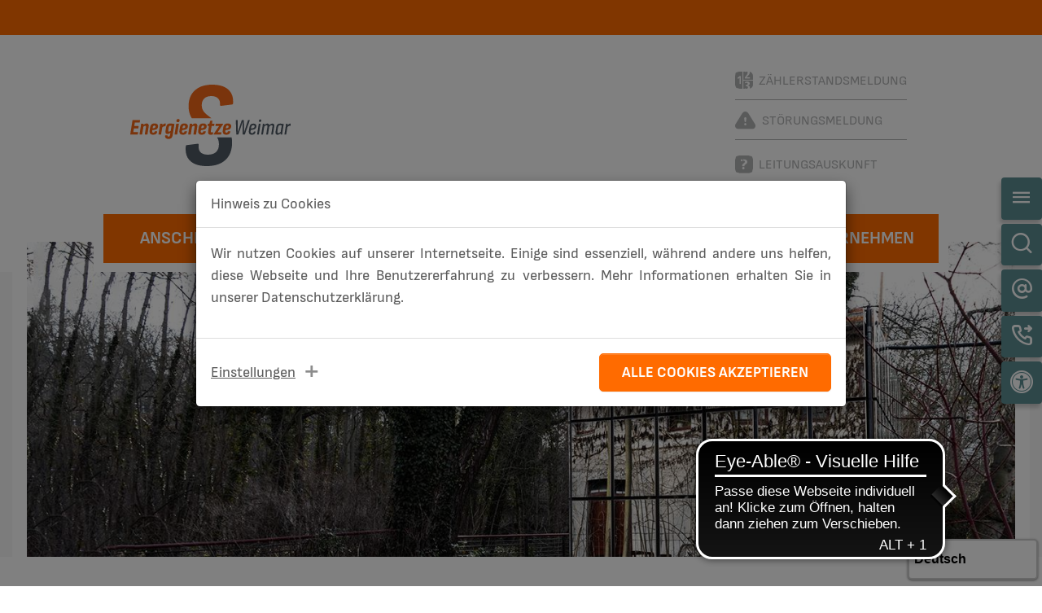

--- FILE ---
content_type: text/html; charset=utf-8
request_url: https://enwg-weimar.de/impressum/
body_size: 13184
content:
<!DOCTYPE html>
<html lang="de">
<head>

<meta charset="utf-8">
<!-- 
	This website is powered by TYPO3 - inspiring people to share!
	TYPO3 is a free open source Content Management Framework initially created by Kasper Skaarhoj and licensed under GNU/GPL.
	TYPO3 is copyright 1998-2026 of Kasper Skaarhoj. Extensions are copyright of their respective owners.
	Information and contribution at https://typo3.org/
-->



<title>Impressum - ENWG Weimar</title>
<meta http-equiv="x-ua-compatible" content="IE=edge" />
<meta name="generator" content="TYPO3 CMS" />
<meta name="viewport" content="width=device-width, initial-scale=1, minimum-scale=1" />
<meta name="robots" content="index,follow" />
<meta name="twitter:card" content="summary" />
<meta name="apple-mobile-web-app-capable" content="no" />
<meta name="google" content="notranslate" />

<link rel="stylesheet" type="text/css" href="/typo3temp/assets/compressed/merged-b9ae310831aea9fa49d6b15be82bc447-b510621c9c8d93e48df0ce48794680e2.css.gzip?1768567875" media="all">
<link rel="stylesheet" type="text/css" href="/typo3temp/assets/compressed/merged-7ff7b0bd4e460dcf71bb10fc3f6808c4-9147ecf1b45e4fb7802240a088a17f10.css.gzip?1768581962" media="all">


<script src="/typo3temp/assets/compressed/jquery.min-e30d1237106fe1ad2b50f09ba07d58bb.js.gzip?1717659793"></script>
<script src="/typo3temp/assets/compressed/modernizr.min-80f754840332093aee67881cc0246872.js.gzip?1717659793" async="async"></script>



<link rel="prev" href="/datenschutz/"><link rel="next" href="/agb/">
      <link rel="icon" href="/faviconenwg.ico" type="image/x-icon">
<link rel="canonical" href="http://enwg-weimar.de/impressum/"/>
</head>
<body id="p901" class="page-901 pagelevel-2 language-0 backendlayout-enwg layout-default">

<div class="body-bg ksw"><a class="sr-only sr-only-focusable" href="#page-content"><span>Skip to main content</span></a><div id="sitemap" class="collapse"><div class="container"><nav class="navbar navbar-dark"><ul class="nav"><li id="uid902" class=" gnav-item"><a href="/anschluss/" id="nav-item-902"  class="nav-link"  title="Anschluss"><span class="nav-link-text">Anschluss
        </a><ul class=" nav second  " aria-labelledby="nav-item-902"><li id="uid1133" class=" gnav-item"><a href="/anschluss/bauherren-information-1/" id="nav-item-1133"  class="nav-link"  title="Bauherren-Informationen"><span class="nav-link-text">Bauherren-Informationen
        </a></li><li id="uid916" class=" gnav-item"><a href="/anschluss/verordnungen-mustervertraege/" id="nav-item-916"  class="nav-link"  title="Verordnungen &amp; Musterverträge"><span class="nav-link-text">Verordnungen & Musterverträge
        </a></li><li id="uid917" class=" gnav-item"><a href="/anschluss/stromnetz/" id="nav-item-917"  class="nav-link"  title="Stromnetz"><span class="nav-link-text">Stromnetz
        </a><ul class=" nav second  " aria-labelledby="nav-item-917"><li id="uid918" class=" gnav-item"><a href="/anschluss/stromnetz/technische-anschlussbedingungen/" id="nav-item-918"  class="nav-link"  title="Technische Anschlussbedingungen"><span class="nav-link-text">Technische Anschlussbedingungen
        </a></li><li id="uid1136" class=" gnav-item"><a href="/anschluss/stromnetz/baustrom-1/" id="nav-item-1136"  class="nav-link"  title="Baustrom"><span class="nav-link-text">Baustrom
        </a></li><li id="uid1137" class=" gnav-item"><a href="/anschluss/stromnetz/hausanschluss-1/" id="nav-item-1137"  class="nav-link"  title="Hausanschluss"><span class="nav-link-text">Hausanschluss
        </a></li><li id="uid1138" class=" gnav-item"><a href="/anschluss/stromnetz/stromzaehler-1/" id="nav-item-1138"  class="nav-link"  title="Stromzähler"><span class="nav-link-text">Stromzähler
        </a></li><li id="uid1142" class=" gnav-item"><a href="/anschluss/stromnetz/ladeinfrastruktur-1/" id="nav-item-1142"  class="nav-link"  title="E-Mobilität"><span class="nav-link-text">E-Mobilität
        </a></li><li id="uid1084" class=" gnav-item"><a href="/marktpartner/netzkunden-lieferanten-strom/steuerbare-verbrauchseinrichtungen/" id="nav-item-1084"  class="nav-link"  title="Steuerbare Verbrauchseinrichtungen"><span class="nav-link-text">Steuerbare Verbrauchseinrichtungen
        </a></li></ul></li><li id="uid1013" class=" gnav-item"><a href="/anschluss/erdgasnetz/" id="nav-item-1013"  class="nav-link"  title="Erdgasnetz"><span class="nav-link-text">Erdgasnetz
        </a><ul class=" nav second  " aria-labelledby="nav-item-1013"><li id="uid1014" class=" gnav-item"><a href="/anschluss/erdgasnetz/technische-anschlussbedingungen/" id="nav-item-1014"  class="nav-link"  title="Technische Anschlussbedingungen"><span class="nav-link-text">Technische Anschlussbedingungen
        </a></li><li id="uid1139" class=" gnav-item"><a href="/anschluss/erdgasnetz/hausanschluss-1/" id="nav-item-1139"  class="nav-link"  title="Hausanschluss"><span class="nav-link-text">Hausanschluss
        </a></li><li id="uid1140" class=" gnav-item"><a href="/anschluss/erdgasnetz/erdgaszaehler-1/" id="nav-item-1140"  class="nav-link"  title="Erdgaszähler"><span class="nav-link-text">Erdgaszähler
        </a></li></ul></li><li id="uid929" class=" gnav-item"><a href="/anschluss/glasfasernetz/" id="nav-item-929"  class="nav-link"  title="Glasfasernetz"><span class="nav-link-text">Glasfasernetz
        </a><ul class=" nav second  " aria-labelledby="nav-item-929"><li id="uid931" class=" gnav-item"><a href="/anschluss/glasfasernetz/glasfaser-fuer-geschaeftskunden/" id="nav-item-931"  class="nav-link"  title="Glasfaser für Geschäftskunden"><span class="nav-link-text">Glasfaser für Geschäftskunden
        </a></li></ul></li></ul></li><li id="uid903" class=" gnav-item"><a href="/einspeisung/" id="nav-item-903"  class="nav-link"  title="Einspeisung"><span class="nav-link-text">Einspeisung
        </a><ul class=" nav second  " aria-labelledby="nav-item-903"><li id="uid1145" class=" gnav-item"><a href="/einspeisung/eeg-einspeisung-2/" id="nav-item-1145"  class="nav-link"  title="Erneuerbare Energien"><span class="nav-link-text">Erneuerbare Energien
        </a></li><li id="uid1046" class=" gnav-item"><a href="/einspeisung/kraft-waerme-kopplung/" id="nav-item-1046"  class="nav-link"  title="Kraft-Wärme-Kopplung"><span class="nav-link-text">Kraft-Wärme-Kopplung
        </a></li><li id="uid934" class=" gnav-item"><a href="/einspeisung/redispatch/" id="nav-item-934"  class="nav-link"  title="Redispatch"><span class="nav-link-text">Redispatch
        </a></li><li id="uid1045" class=" gnav-item"><a href="/einspeisung/aenderungsmeldung/" id="nav-item-1045"  class="nav-link"  title="Änderungsmeldung"><span class="nav-link-text">Änderungsmeldung
        </a></li></ul></li><li id="uid904" class=" gnav-item"><a href="/marktpartner/" id="nav-item-904"  class="nav-link"  title="Marktpartner"><span class="nav-link-text">Marktpartner
        </a><ul class=" nav second  " aria-labelledby="nav-item-904"><li id="uid1143" class=" gnav-item"><a href="/marktpartner/installateure-strom-1/" id="nav-item-1143"  class="nav-link"  title="Installateure Strom"><span class="nav-link-text">Installateure Strom
        </a></li><li id="uid1144" class=" gnav-item"><a href="/marktpartner/installateure-erdgas-1/" id="nav-item-1144"  class="nav-link"  title="Installateure Erdgas"><span class="nav-link-text">Installateure Erdgas
        </a></li><li id="uid943" class=" gnav-item"><a href="/marktpartner/netzkunden-lieferanten-strom/" id="nav-item-943"  class="nav-link"  title="Netzkunden &amp; Lieferanten Strom"><span class="nav-link-text">Netzkunden & Lieferanten Strom
        </a><ul class=" nav second  " aria-labelledby="nav-item-943"><li id="uid944" class=" gnav-item"><a href="/marktpartner/netzkunden-lieferanten-strom/vertragliche-regelungen/" id="nav-item-944"  class="nav-link"  title="Vertragliche Regelungen"><span class="nav-link-text">Vertragliche Regelungen
        </a></li><li id="uid945" class=" gnav-item"><a href="/marktpartner/netzkunden-lieferanten-strom/netzentgelte/" id="nav-item-945"  class="nav-link"  title="Netzentgelte"><span class="nav-link-text">Netzentgelte
        </a></li><li id="uid946" class=" gnav-item"><a href="/marktpartner/netzkunden-lieferanten-strom/lastprofile/" id="nav-item-946"  class="nav-link"  title="Lastprofile"><span class="nav-link-text">Lastprofile
        </a></li><li id="uid1155" class=" gnav-item"><a href="/marktpartner/netzkunden-lieferanten-strom/steuerbare-verbrauchseinrichtungen/" id="nav-item-1155"  class="nav-link"  title="Steuerbare Verbrauchseinrichtungen"><span class="nav-link-text">Steuerbare Verbrauchseinrichtungen
        </a></li><li id="uid1002" class=" gnav-item"><a href="/marktpartner/netzkunden-lieferanten-strom/schwachlastregelung/" id="nav-item-1002"  class="nav-link"  title="Schwachlastregelung"><span class="nav-link-text">Schwachlastregelung
        </a></li><li id="uid947" class=" gnav-item"><a href="/marktpartner/netzkunden-lieferanten-strom/ausschreibungen/" id="nav-item-947"  class="nav-link"  title="Ausschreibungen"><span class="nav-link-text">Ausschreibungen
        </a></li></ul></li><li id="uid948" class=" gnav-item"><a href="/marktpartner/netzkunden-lieferanten-erdgas/" id="nav-item-948"  class="nav-link"  title="Netzkunden &amp; Lieferanten Erdgas"><span class="nav-link-text">Netzkunden & Lieferanten Erdgas
        </a><ul class=" nav second  " aria-labelledby="nav-item-948"><li id="uid949" class=" gnav-item"><a href="/marktpartner/netzkunden-lieferanten-erdgas/vertragliche-regelungen/" id="nav-item-949"  class="nav-link"  title="Vertragliche Regelungen"><span class="nav-link-text">Vertragliche Regelungen
        </a></li><li id="uid950" class=" gnav-item"><a href="/marktpartner/netzkunden-lieferanten-erdgas/netzentgelte/" id="nav-item-950"  class="nav-link"  title="Netzentgelte"><span class="nav-link-text">Netzentgelte
        </a></li><li id="uid951" class=" gnav-item"><a href="/marktpartner/netzkunden-lieferanten-erdgas/lastprofile/" id="nav-item-951"  class="nav-link"  title="Lastprofile"><span class="nav-link-text">Lastprofile
        </a></li></ul></li><li id="uid1003" class=" gnav-item"><a href="/marktpartner/streitbeilegungsverfahren/" id="nav-item-1003"  class="nav-link"  title="Schlichtungsstelle"><span class="nav-link-text">Schlichtungsstelle
        </a></li><li id="uid953" class=" gnav-item"><a href="/marktpartner/messwesen/" id="nav-item-953"  class="nav-link"  title="Messwesen"><span class="nav-link-text">Messwesen
        </a><ul class=" nav second  " aria-labelledby="nav-item-953"><li id="uid1085" class=" gnav-item"><a href="/marktpartner/energieserviceanbieter/" id="nav-item-1085"  class="nav-link"  title="Energieserviceanbieter"><span class="nav-link-text">Energieserviceanbieter
        </a></li></ul></li></ul></li><li id="uid1079" class=" gnav-item"><a href="/portale/" id="nav-item-1079"  class="nav-link"  title="Portale"><span class="nav-link-text">Portale
        </a><ul class=" nav second  " aria-labelledby="nav-item-1079"><li id="uid1161" class=" gnav-item"><a href="/portale/" id="nav-item-1161"  class="nav-link"  title="Informationen zu den Portalen"><span class="nav-link-text">Informationen zu den Portalen
        </a></li><li id="uid1080" class=" gnav-item"><a href="https://enwg-weimar.am-suite.de/servicecenter-inst-portal-ui" id="nav-item-1080"  class="nav-link"  title="Installateurportal"><span class="nav-link-text">Installateurportal
        </a></li><li id="uid1081" class=" gnav-item"><a href="https://enwg-weimar.am-suite.de/servicecenter-hc-portal-ui" id="nav-item-1081"  class="nav-link"  title="Anschlussportal"><span class="nav-link-text">Anschlussportal
        </a></li><li id="uid1123" class=" gnav-item"><a href="https://onlineportal.enwg-weimar.de/powercommerce/csit3/fo/" id="nav-item-1123"  class="nav-link"  title="Netzkundenportal"><span class="nav-link-text">Netzkundenportal
        </a></li></ul></li><li id="uid905" class=" gnav-item"><a href="/unternehmen/" id="nav-item-905"  class="nav-link"  title="Unternehmen"><span class="nav-link-text">Unternehmen
        </a><ul class=" nav second  " aria-labelledby="nav-item-905"><li id="uid957" class=" gnav-item"><a href="/unternehmen/kontakt/" id="nav-item-957"  class="nav-link"  title="Kontakt"><span class="nav-link-text">Kontakt
        </a><ul class=" nav second  " aria-labelledby="nav-item-957"><li id="uid486" class=" gnav-item"><a href="/unternehmen/kontakt/kontaktformular/" id="nav-item-486"  class="nav-link"  title="Kontaktformular"><span class="nav-link-text">Kontaktformular
        </a></li></ul></li><li id="uid958" class=" gnav-item"><a href="/unternehmen/karriere/" id="nav-item-958"  class="nav-link"  title="Karriere"><span class="nav-link-text">Karriere
        </a></li><li id="uid959" class=" gnav-item"><a href="/unternehmen/netzgebiete-strom-gas/" id="nav-item-959"  class="nav-link"  title="Netzgebiete Strom &amp; Gas"><span class="nav-link-text">Netzgebiete Strom & Gas
        </a></li><li id="uid960" class=" gnav-item"><a href="/unternehmen/veroeffentlichungspflichten/" id="nav-item-960"  class="nav-link"  title="Veröffentlichungspflichten"><span class="nav-link-text">Veröffentlichungspflichten
        </a></li></ul></li></ul></nav></div></div><header id="page-header" class="bp-page-header navbar-mainnavigation navbar-default-transition navbar-has-image navbar-top"><div id="topmenu" class=" p-xl-3"><div class="container position-relative d-flex justify-content-between"><div id="sidemenu" ><div class="tabbable tabs-left"><ul class="nav nav-tabs"><li><a href="#id-0" 
 class="collapsed" data-toggle="collapse" data-target="#sitemap" aria-expanded="false" aria-label="Toggle navigation" 
	  ><i class="fa-menu"></i></a></li><li><a href="#id-1" data-toggle="tab"  ><i class="fa-33"></i></a></li><li><a href="#id-2" data-toggle="tab"  ><i class="fa-34"></i></a></li><li><a href="#id-3" data-toggle="tab"  ><i class="fa-35"></i></a></li><li><a href="javascript:EyeAbleAPI.toggleToolbar()"><i class="fa-universal-access"></i></a></li></ul><div class="tab-content"><div class="tab-pane" id="id-0"></div><div class="tab-pane" id="id-1"><h3>Suche</h3><form method="get" id="form_kesearch_pi1" name="form_kesearch_pi1" action="/suche/"><fieldset class="kesearch_searchbox"><div class="kesearchbox"><input type="text" id="ke_search_sword" name="tx_kesearch_pi1[sword]" value="" placeholder="Suchbegriff" class="form-control mb-1"></div><input id="kesearchpagenumber" type="hidden" name="tx_kesearch_pi1[page]" value="1"><input id="resetFilters" type="hidden" name="tx_kesearch_pi1[resetFilters]" value="0"><input id="sortByField" type="hidden" name="tx_kesearch_pi1[sortByField]" value=""><input id="sortByDir" type="hidden" name="tx_kesearch_pi1[sortByDir]" value=""><button type="submit" class="btn btn-primary ">suchen</button></fieldset></form></div><div class="tab-pane" id="id-2"><p><strong>Ihre Ansprechpartner für alle Fragen und Themen<br> der ENWG Weimar!</strong></p><p><a href="/unternehmen/kontakt/kontaktformular/" class="gui-link btn btn-primary">zum Kontaktformular</a></p><p><a href="/unternehmen/ansprechpartner" class="gui-link btn btn-primary">alle Ansprechpartner</a></p></div><div class="tab-pane" id="id-3"><h3>Hilfe bei Störung</h3><p>03643 4341-666</p><h3>Zentrale</h3><p>03643 4341-600</p><h3>Öffnungszeiten</h3><p>Montag bis Donnerstag 8:00 Uhr bis 16:00 Uhr<br> Freitag 8:00 Uhr bis 12:00 Uhr<br> oder nach Terminvereinbarung</p></div></div></div></div><button id="nav-toggle" class="navbar-toggler collapsed d-xl-none" type="button" data-toggle="collapse"
                data-target="#sitemap" aria-expanded="false" aria-label="Toggle navigation"><span
                    class="navbar-toggler-icon"></span></button></div></div><div class="container " id="brand"><div class="row"><div class="col-sm-9 text-center text-xl-left "><a class=" navbar-brand navbar-brand-image my-4" href="/index/"><img class="navbar-brand-logo-normal" src="/typo3conf/ext/pview/Resources/Public/Images/logo_enwg.svg"
                        alt="ENWG Weimar logo"></a></div><div class="col-sm-3 d-flex align-items-center"><div id="quick-buttons" class=" "><a href="/zaehlerstandsmeldung/" class="d-block text-muted py-2 mr-n5"><i
                            class="fa fa-zaehlerstand"></i> Zählerstandsmeldung</a><a href="/stoerungsmeldung/" class="d-block text-muted py-2 mr-n5"><i class="fa fa-stoerung"></i>
                        Störungsmeldung</a><a href="https://sw-weimar.de/fileadmin/user_upload/Enwg/Formularpool/1_Sonstige/ENWG_FEX0008_Antrag_Leitungsauskunft.pdf" class="d-block text-muted py-2 mr-n5" target="_blank"><i
                            class="fa fa-leitungsauskunft"></i> Leitungsauskunft </a></div></div></div></div><div class=""><div class="container"><nav id="mainnavigation" class="bg-white p-2 collapse navbar-collapse navbar navbar-expand-lg navbar mt-auto"><ul class="navbar-nav    row no-gutters w-100"><li class="col-sm-3  nav-item dropdown dropdown-hover"><a href="/anschluss/" id="nav-item-902"    class="nav-link dropdown-toggle d-flex justify-content-center"  title="Anschluss" aria-haspopup="true" aria-expanded="false"><span  class="child"></span><span class="nav-link-text">Anschluss</span></a><ul class="dropdown-menu bg-white" aria-labelledby="nav-item-902"><li   class=" nav-item"><a href="/anschluss/bauherren-information-1/" id="nav-item-1133"
          class="nav-link "  title="Bauherren-Informationen" ><span class="nav-link-text">Bauherren-Informationen</span></a></li><li   class=" nav-item"><a href="/anschluss/verordnungen-mustervertraege/" id="nav-item-916"
          class="nav-link "  title="Verordnungen &amp; Musterverträge" ><span class="nav-link-text">Verordnungen & Musterverträge</span></a></li><li   class=" nav-item dropdown dropdown-hover"><a href="/anschluss/stromnetz/" id="nav-item-917"
          class="nav-link dropdown-toggle "  title="Stromnetz"  aria-haspopup="true" aria-expanded="false"><span
          class="child"></span><span class="nav-link-text">Stromnetz</span></a><ul class="dropdown-menu bg-white" aria-labelledby="nav-item-917"><li   class=" nav-item"><a href="/anschluss/stromnetz/technische-anschlussbedingungen/" id="nav-item-918"
          class="nav-link "  title="Technische Anschlussbedingungen" ><span class="nav-link-text">Technische Anschlussbedingungen</span></a></li><li   class=" nav-item"><a href="/anschluss/stromnetz/baustrom-1/" id="nav-item-1136"
          class="nav-link "  title="Baustrom" ><span class="nav-link-text">Baustrom</span></a></li><li   class=" nav-item"><a href="/anschluss/stromnetz/hausanschluss-1/" id="nav-item-1137"
          class="nav-link "  title="Hausanschluss" ><span class="nav-link-text">Hausanschluss</span></a></li><li   class=" nav-item"><a href="/anschluss/stromnetz/stromzaehler-1/" id="nav-item-1138"
          class="nav-link "  title="Stromzähler" ><span class="nav-link-text">Stromzähler</span></a></li><li   class=" nav-item"><a href="/anschluss/stromnetz/ladeinfrastruktur-1/" id="nav-item-1142"
          class="nav-link "  title="E-Mobilität" ><span class="nav-link-text">E-Mobilität</span></a></li><li   class=" nav-item"><a href="/marktpartner/netzkunden-lieferanten-strom/steuerbare-verbrauchseinrichtungen/" id="nav-item-1084"
          class="nav-link "  title="Steuerbare Verbrauchseinrichtungen" ><span class="nav-link-text">Steuerbare Verbrauchseinrichtungen</span></a></li></ul></li><li   class=" nav-item dropdown dropdown-hover"><a href="/anschluss/erdgasnetz/" id="nav-item-1013"
          class="nav-link dropdown-toggle "  title="Erdgasnetz"  aria-haspopup="true" aria-expanded="false"><span
          class="child"></span><span class="nav-link-text">Erdgasnetz</span></a><ul class="dropdown-menu bg-white" aria-labelledby="nav-item-1013"><li   class=" nav-item"><a href="/anschluss/erdgasnetz/technische-anschlussbedingungen/" id="nav-item-1014"
          class="nav-link "  title="Technische Anschlussbedingungen" ><span class="nav-link-text">Technische Anschlussbedingungen</span></a></li><li   class=" nav-item"><a href="/anschluss/erdgasnetz/hausanschluss-1/" id="nav-item-1139"
          class="nav-link "  title="Hausanschluss" ><span class="nav-link-text">Hausanschluss</span></a></li><li   class=" nav-item"><a href="/anschluss/erdgasnetz/erdgaszaehler-1/" id="nav-item-1140"
          class="nav-link "  title="Erdgaszähler" ><span class="nav-link-text">Erdgaszähler</span></a></li></ul></li><li   class=" nav-item dropdown dropdown-hover"><a href="/anschluss/glasfasernetz/" id="nav-item-929"
          class="nav-link dropdown-toggle "  title="Glasfasernetz"  aria-haspopup="true" aria-expanded="false"><span
          class="child"></span><span class="nav-link-text">Glasfasernetz</span></a><ul class="dropdown-menu bg-white" aria-labelledby="nav-item-929"><li   class=" nav-item"><a href="/anschluss/glasfasernetz/glasfaser-fuer-geschaeftskunden/" id="nav-item-931"
          class="nav-link "  title="Glasfaser für Geschäftskunden" ><span class="nav-link-text">Glasfaser für Geschäftskunden</span></a></li></ul></li></ul></li><li class="col-sm-3  nav-item dropdown dropdown-hover"><a href="/einspeisung/" id="nav-item-903"    class="nav-link dropdown-toggle d-flex justify-content-center"  title="Einspeisung" aria-haspopup="true" aria-expanded="false"><span  class="child"></span><span class="nav-link-text">Einspeisung</span></a><ul class="dropdown-menu bg-white" aria-labelledby="nav-item-903"><li   class=" nav-item"><a href="/einspeisung/eeg-einspeisung-2/" id="nav-item-1145"
          class="nav-link "  title="Erneuerbare Energien" ><span class="nav-link-text">Erneuerbare Energien</span></a></li><li   class=" nav-item"><a href="/einspeisung/kraft-waerme-kopplung/" id="nav-item-1046"
          class="nav-link "  title="Kraft-Wärme-Kopplung" ><span class="nav-link-text">Kraft-Wärme-Kopplung</span></a></li><li   class=" nav-item"><a href="/einspeisung/redispatch/" id="nav-item-934"
          class="nav-link "  title="Redispatch" ><span class="nav-link-text">Redispatch</span></a></li><li   class=" nav-item"><a href="/einspeisung/aenderungsmeldung/" id="nav-item-1045"
          class="nav-link "  title="Änderungsmeldung" ><span class="nav-link-text">Änderungsmeldung</span></a></li></ul></li><li class="col-sm-3  nav-item dropdown dropdown-hover"><a href="/marktpartner/" id="nav-item-904"    class="nav-link dropdown-toggle d-flex justify-content-center"  title="Marktpartner" aria-haspopup="true" aria-expanded="false"><span  class="child"></span><span class="nav-link-text">Marktpartner</span></a><ul class="dropdown-menu bg-white" aria-labelledby="nav-item-904"><li   class=" nav-item"><a href="/marktpartner/installateure-strom-1/" id="nav-item-1143"
          class="nav-link "  title="Installateure Strom" ><span class="nav-link-text">Installateure Strom</span></a></li><li   class=" nav-item"><a href="/marktpartner/installateure-erdgas-1/" id="nav-item-1144"
          class="nav-link "  title="Installateure Erdgas" ><span class="nav-link-text">Installateure Erdgas</span></a></li><li   class=" nav-item dropdown dropdown-hover"><a href="/marktpartner/netzkunden-lieferanten-strom/" id="nav-item-943"
          class="nav-link dropdown-toggle "  title="Netzkunden &amp; Lieferanten Strom"  aria-haspopup="true" aria-expanded="false"><span
          class="child"></span><span class="nav-link-text">Netzkunden & Lieferanten Strom</span></a><ul class="dropdown-menu bg-white" aria-labelledby="nav-item-943"><li   class=" nav-item"><a href="/marktpartner/netzkunden-lieferanten-strom/vertragliche-regelungen/" id="nav-item-944"
          class="nav-link "  title="Vertragliche Regelungen" ><span class="nav-link-text">Vertragliche Regelungen</span></a></li><li   class=" nav-item"><a href="/marktpartner/netzkunden-lieferanten-strom/netzentgelte/" id="nav-item-945"
          class="nav-link "  title="Netzentgelte" ><span class="nav-link-text">Netzentgelte</span></a></li><li   class=" nav-item"><a href="/marktpartner/netzkunden-lieferanten-strom/lastprofile/" id="nav-item-946"
          class="nav-link "  title="Lastprofile" ><span class="nav-link-text">Lastprofile</span></a></li><li   class=" nav-item"><a href="/marktpartner/netzkunden-lieferanten-strom/steuerbare-verbrauchseinrichtungen/" id="nav-item-1155"
          class="nav-link "  title="Steuerbare Verbrauchseinrichtungen" ><span class="nav-link-text">Steuerbare Verbrauchseinrichtungen</span></a></li><li   class=" nav-item"><a href="/marktpartner/netzkunden-lieferanten-strom/schwachlastregelung/" id="nav-item-1002"
          class="nav-link "  title="Schwachlastregelung" ><span class="nav-link-text">Schwachlastregelung</span></a></li><li   class=" nav-item"><a href="/marktpartner/netzkunden-lieferanten-strom/ausschreibungen/" id="nav-item-947"
          class="nav-link "  title="Ausschreibungen" ><span class="nav-link-text">Ausschreibungen</span></a></li></ul></li><li   class=" nav-item dropdown dropdown-hover"><a href="/marktpartner/netzkunden-lieferanten-erdgas/" id="nav-item-948"
          class="nav-link dropdown-toggle "  title="Netzkunden &amp; Lieferanten Erdgas"  aria-haspopup="true" aria-expanded="false"><span
          class="child"></span><span class="nav-link-text">Netzkunden & Lieferanten Erdgas</span></a><ul class="dropdown-menu bg-white" aria-labelledby="nav-item-948"><li   class=" nav-item"><a href="/marktpartner/netzkunden-lieferanten-erdgas/vertragliche-regelungen/" id="nav-item-949"
          class="nav-link "  title="Vertragliche Regelungen" ><span class="nav-link-text">Vertragliche Regelungen</span></a></li><li   class=" nav-item"><a href="/marktpartner/netzkunden-lieferanten-erdgas/netzentgelte/" id="nav-item-950"
          class="nav-link "  title="Netzentgelte" ><span class="nav-link-text">Netzentgelte</span></a></li><li   class=" nav-item"><a href="/marktpartner/netzkunden-lieferanten-erdgas/lastprofile/" id="nav-item-951"
          class="nav-link "  title="Lastprofile" ><span class="nav-link-text">Lastprofile</span></a></li></ul></li><li   class=" nav-item"><a href="/marktpartner/streitbeilegungsverfahren/" id="nav-item-1003"
          class="nav-link "  title="Schlichtungsstelle" ><span class="nav-link-text">Schlichtungsstelle</span></a></li><li   class=" nav-item dropdown dropdown-hover"><a href="/marktpartner/messwesen/" id="nav-item-953"
          class="nav-link dropdown-toggle "  title="Messwesen"  aria-haspopup="true" aria-expanded="false"><span
          class="child"></span><span class="nav-link-text">Messwesen</span></a><ul class="dropdown-menu bg-white" aria-labelledby="nav-item-953"><li   class=" nav-item"><a href="/marktpartner/energieserviceanbieter/" id="nav-item-1085"
          class="nav-link "  title="Energieserviceanbieter" ><span class="nav-link-text">Energieserviceanbieter</span></a></li></ul></li></ul></li><li class="col-sm-3  nav-item dropdown dropdown-hover"><a href="/portale/" id="nav-item-1079"    class="nav-link dropdown-toggle d-flex justify-content-center"  title="Portale" aria-haspopup="true" aria-expanded="false"><span  class="child"></span><span class="nav-link-text">Portale</span></a><ul class="dropdown-menu bg-white" aria-labelledby="nav-item-1079"><li   class=" nav-item"><a href="/portale/" id="nav-item-1161"
          class="nav-link "  title="Informationen zu den Portalen" ><span class="nav-link-text">Informationen zu den Portalen</span></a></li><li   class=" nav-item"><a href="https://enwg-weimar.am-suite.de/servicecenter-inst-portal-ui" id="nav-item-1080"
          class="nav-link "  target="_blank" title="Installateurportal" ><span class="nav-link-text">Installateurportal</span></a></li><li   class=" nav-item"><a href="https://enwg-weimar.am-suite.de/servicecenter-hc-portal-ui" id="nav-item-1081"
          class="nav-link "  target="_blank" title="Anschlussportal" ><span class="nav-link-text">Anschlussportal</span></a></li><li   class=" nav-item"><a href="https://onlineportal.enwg-weimar.de/powercommerce/csit3/fo/" id="nav-item-1123"
          class="nav-link "  target="_blank" title="Netzkundenportal" ><span class="nav-link-text">Netzkundenportal</span></a></li></ul></li><li class="col-sm-3  nav-item dropdown dropdown-hover"><a href="/unternehmen/" id="nav-item-905"    class="nav-link dropdown-toggle d-flex justify-content-center"  title="Unternehmen" aria-haspopup="true" aria-expanded="false"><span  class="child"></span><span class="nav-link-text">Unternehmen</span></a><ul class="dropdown-menu bg-white" aria-labelledby="nav-item-905"><li   class=" nav-item dropdown dropdown-hover"><a href="/unternehmen/kontakt/" id="nav-item-957"
          class="nav-link dropdown-toggle "  title="Kontakt"  aria-haspopup="true" aria-expanded="false"><span
          class="child"></span><span class="nav-link-text">Kontakt</span></a><ul class="dropdown-menu bg-white" aria-labelledby="nav-item-957"><li   class=" nav-item"><a href="/unternehmen/kontakt/kontaktformular/" id="nav-item-486"
          class="nav-link "  title="Kontaktformular" ><span class="nav-link-text">Kontaktformular</span></a></li></ul></li><li   class=" nav-item"><a href="/unternehmen/karriere/" id="nav-item-958"
          class="nav-link "  title="Karriere" ><span class="nav-link-text">Karriere</span></a></li><li   class=" nav-item"><a href="/unternehmen/netzgebiete-strom-gas/" id="nav-item-959"
          class="nav-link "  title="Netzgebiete Strom &amp; Gas" ><span class="nav-link-text">Netzgebiete Strom & Gas</span></a></li><li   class=" nav-item"><a href="/unternehmen/veroeffentlichungspflichten/" id="nav-item-960"
          class="nav-link "  title="Veröffentlichungspflichten" ><span class="nav-link-text">Veröffentlichungspflichten</span></a></li></ul></li></ul></nav></div></div></header><div id="jumbotron" class="bg-light"><div class="container"><div id="jumbo-image" class="header"><img src="/fileadmin/_processed_/c/6/csm_Unternehmen_fecb75324c.jpg" width="1380" height="440" alt="" /></div></div></div><div id="page-content" class="bp-page-content main-section"><!--TYPO3SEARCH_begin--><div class="section section-default"><div id="c10068"  class="frame frame-default frame-type-textmedia frame-layout-0 frame-background-none frame-no-backgroundimage frame-space-before-none frame-space-after-none icon-default"><div class="  frame-container"><div class=" frame-inner"><div class="textmedia textmedia-above"><div class="textmedia-item textmedia-gallery"></div><div class="textmedia-item textmedia-text"><header class="frame-header header-1 text- "><h1 class="element-header   ">
                Impressum
            </h1></header><h3>ENWG Energienetze Weimar GmbH &amp; Co. KG</h3><p>Industriestraße 14<br> 99427 Weimar</p><p>Telefon: 03643 4341-600<br> Telefax: 03643 4341-601</p><p>Störungsmeldung: 03643 4341-666</p><p>E-Mail:&nbsp;netze@enwg-weimar.de<br> &nbsp;</p><p>HRA 103077 - Jena</p><p>Finanzamt: Jena<br> USt.-IdNr.: DE244382422</p><h3>Geschäftsführer:</h3><p>Steffen Pause</p><h3>Bankverbindung:</h3><p>Bank: HypoVereinsbank Weimar<br> IBAN: DE33 8202 0087 0603 7134 60<br> BIC: HYVEDEMM098&nbsp;</p><h2>Disclaimer</h2><h3>Haftung für Inhalte</h3><p>Die Inhalte unserer Seiten wurden mit größter Sorgfalt erstellt. Für die Richtigkeit, Vollständigkeit und Aktualität der Inhalte können wir jedoch keine Gewähr übernehmen.</p><p>Als Diensteanbieter sind wir gemäß § 6 Abs.1 MDStV und § 8 Abs.1 TDG für eigene Inhalte auf diesen Seiten nach den allgemeinen Gesetzen verantwortlich. Diensteanbieter sind jedoch nicht verpflichtet, die von ihnen übermittelten oder gespeicherten fremden Informationen zu überwachen oder nach Umständen zu forschen, die auf eine rechtswidrige Tätigkeit hinweisen. Verpflichtungen zur Entfernung oder Sperrung der Nutzung von Informationen nach den allgemeinen Gesetzen bleiben hiervon unberührt. Eine diesbezügliche Haftung ist jedoch erst ab dem Zeitpunkt der Kenntnis einer konkreten Rechtsverletzung möglich. Bei bekannt werden von entsprechenden Rechtsverletzungen werden wir diese Inhalte umgehend entfernen.</p><h3>Haftung für Links</h3><p>Unser Angebot enthält Links zu externen Webseiten Dritter, auf deren Inhalte wir keinen Einfluss haben. Deshalb können wir für diese fremden Inhalte auch keine Gewähr übernehmen. Für die Inhalte der verlinkten Seiten ist stets der jeweilige Anbieter oder Betreiber der Seiten verantwortlich. Die verlinkten Seiten wurden zum Zeitpunkt der Verlinkung auf mögliche Rechtsverstöße überprüft. Rechtswidrige Inhalte waren zum Zeitpunkt der Verlinkung nicht erkennbar. Eine permanente inhaltliche Kontrolle der verlinkten Seiten ist jedoch ohne konkrete Anhaltspunkte einer Rechtsverletzung nicht zumutbar. Bei bekannt werden von Rechtsverletzungen werden wir derartige Links umgehend entfernen.&nbsp;</p><h2>Urheberrechtserklärung</h2><h3>Urheberrecht</h3><p>Die Betreiber der Seiten sind bemüht, stets die Urheberrechte anderer zu beachten bzw. auf selbst erstellte sowie lizenzfreie Werke zurückzugreifen.</p><p>Die durch die Seitenbetreiber erstellten Inhalte und Werke auf diesen Seiten unterliegen dem deutschen Urheberrecht. Beiträge Dritter sind als solche gekennzeichnet. Die Vervielfältigung, Bearbeitung, Verbreitung und jede Art der Verwertung außerhalb der Grenzen des Urheberrechtes bedürfen der schriftlichen Zustimmung des jeweiligen Autors bzw. Erstellers. Downloads und Kopien dieser Seite sind nur für den privaten, nicht kommerziellen Gebrauch gestattet.</p><p>&nbsp;</p></div></div></div></div></div><div id="c7850"  class="frame frame-default frame-type-textmedia frame-layout-0 frame-background-none frame-no-backgroundimage frame-space-before-none frame-space-after-none icon-default"><div class="  frame-container"><div class=" frame-inner"><div class="textmedia textmedia-above"><div class="textmedia-item textmedia-gallery"></div><div class="textmedia-item textmedia-text"><h3>Bildverweise</h3><div class="table-responsive"><table class="table"><tbody><tr><td><p data-extra-classes="text-sregular" data-inline="true" data-state="visible" data-t="detail-panel-content-title">Baustrom - Ein Stromverteiler auf einer Baustelle (Adobe Stock) Datei:<span style="background-color: transparent;"> #69855899 I Urheber:&nbsp;</span><span style="background-color: transparent;"><a href="https://stock.adobe.com/de/contributor/201433978/fefufoto?load_type=author&amp;prev_url=detail" target="_blank" rel="noreferrer">fefufoto</a></span></p></td><td>Seite "Baustrom"</td></tr><tr><td><p data-extra-classes="text-sregular" data-inline="true" data-state="visible" data-t="detail-panel-content-title">Gaszähler im Haus (Adobe Stock) Datei:&nbsp;#409055619 I Urheber: <a href="https://stock.adobe.com/de/contributor/201678588/detlef-dahne?load_type=author&amp;prev_url=detail" target="_blank" rel="noreferrer">Detlef Dähne</a></p></td><td>Seite "Erdgaszähler"</td></tr><tr><td>Ladestation Elektrofahrzeuge (Adobe Stock) Datei: #423802197 I Urheber: <a href="https://stock.adobe.com/de/contributor/201212225/comofoto?load_type=author&amp;prev_url=detail" target="_blank" rel="noreferrer">Comofoto</a></td><td>Seite "Ladeinfrastruktur"</td></tr><tr><td>Zählerstand auf dem Stromzähler, Nahaufname (Adobe Stock) Datei: #535552414 I Urheber: <a href="https://stock.adobe.com/de/contributor/211035457/dog-pix?load_type=author&amp;prev_url=detail" target="_blank" rel="noreferrer">DOG-Pix</a></td><td>Seite "Stromzähler"</td></tr><tr><td>Solarzellen auf einem Dach (Adobe Stock) Datei: #143942092 I Urheber: <a href="https://stock.adobe.com/de/contributor/205210406/gm-photography?load_type=author&amp;prev_url=detail" target="_blank" rel="noreferrer">GM Photography</a></td><td>Seite "EEG-Einspeisung"</td></tr><tr><td>Blockheizkraftwerk (Adobe Stock) Datei: #177486285 I Urheber: <a href="https://stock.adobe.com/de/contributor/200597434/gerd?load_type=author&amp;prev_url=detail" target="_blank" rel="noreferrer">Gerd</a></td><td>Seite "KWK-Einspeisung"</td></tr><tr><td>Stromzähler alt und neu (Adobe Stock) Datei: #207276869 I Urheber: <a href="https://stock.adobe.com/de/contributor/206147789/mpix-foto?load_type=author&amp;prev_url=detail" target="_blank" rel="noreferrer">mpix-foto</a></td><td>Seite "Messwesen"</td></tr><tr><td>Stromzähler - Nahaufnahme (Adobe Stock) Datei: #178136173 I Urheber:&nbsp;<a href="https://stock.adobe.com/de/contributor/204811194/moquai86?load_type=author&amp;prev_url=detail" target="_blank" rel="noreferrer">moquai86</a></td><td>Seite "Zählerstandsmeldung"</td></tr><tr><td>Gas tap with pipeline system at natural gas station. (Adobe Stock) Datei: #379012771&nbsp;I Urheber:&nbsp;<u><a href="https://stock.adobe.com/de/contributor/43115/photocreo-bednarek?load_type=author&amp;prev_url=detail" target="_blank" rel="noreferrer">Photocreo Bednarek</a></u></td><td>Seite "Versorgungssicherheit"</td></tr></tbody></table></div></div></div></div></div></div></div><!--TYPO3SEARCH_end--></div></div><nav class="breadcrumb-section" aria-label="Breadcrumb"><div class="container"><p class="sr-only" id="breadcrumb">You are here:</p><ol class="breadcrumb"><li class="breadcrumb-item"><a class="breadcrumb-link" href="/index/" title="enwg-weimar.de"><span class="breadcrumb-text">enwg-weimar.de</span></a></li><li class="breadcrumb-item active" aria-current="page"><span class="breadcrumb-text">Impressum</span></li></ol></div></nav><footer id="page-footer" class="bp-page-footer"><div class="container"><div id="c6614"  class="frame frame-default frame-type-gridelements_pi1 frame-layout-0 frame-background-none frame-no-backgroundimage frame-space-before-none frame-space-after-none icon-default p-0 border-bottom border-light"><div class="  frame-container"><div class=" frame-inner"><div class="row   "><div class=" col-sm-4 col-md-4   "><div id="c6613"  class="frame frame-default frame-type-html frame-layout-0 frame-background-none frame-no-backgroundimage frame-space-before-none frame-space-after-none icon-default pl-sm-5 pl-md-0"><div class="  frame-container"><div class=" frame-inner"><img class="logo mt-5 " src="https://enwg-weimar.de/typo3conf/ext/pview/Resources/Public/Images/logo_enwg_weiss.svg"></div></div></div></div><div class=" col-sm-4 col-md-4   "></div><div class=" col-sm-4 col-md-4   "></div></div></div></div></div><a id="c6612"></a><div class="row   "><div class=" col-sm-4 col-md-4   "><div id="c6611"  class="frame frame-default frame-type-textmedia frame-layout-0 frame-background-none frame-no-backgroundimage frame-space-before-none frame-space-after-none icon-default pt-4"><div class="  frame-container"><div class=" frame-inner"><div class="textmedia textmedia-below"><div class="textmedia-item textmedia-gallery"></div><div class="textmedia-item textmedia-text"><h3>ENWG Energienetze Weimar GmbH &amp; Co. KG<br> &nbsp;<br> Industriestraße 14&nbsp;<br> 99427 Weimar</h3><p>&nbsp;03643 4341-600</p><p><strong>Störungsnummer:</strong><br> &nbsp;03643 4341-666</p><p><strong>Geschäftszeiten:</strong><br> Montag bis Donnerstag:<br> 08:00 Uhr bis 16:00 Uhr<br> Freitag:<br> 08:00 Uhr bis 12:00 Uhr<br> oder nach Terminvereinbarung</p></div></div></div></div></div></div><div class=" col-sm-4 col-md-4   "><div id="c6630"  class="frame frame-default frame-type-textpic frame-layout-0 frame-background-none frame-no-backgroundimage frame-space-before-small frame-space-after-none icon-default px-5"><div class="  frame-container"><div class=" frame-inner"><div class="textpic textpic-above"><div class="textpic-item textpic-gallery"><div class="gallery-row"><div class="gallery-item gallery-item-size-1"><figure class="image"><picture><source data-variant="default" data-maxwidth="1280" media="(min-width: 1400px)" srcset="/fileadmin/user_upload/Enwg/VDE-TSM_geprueft.jpg 1x"><source data-variant="xlarge" data-maxwidth="1100" media="(min-width: 1200px)" srcset="/fileadmin/user_upload/Enwg/VDE-TSM_geprueft.jpg 1x"><source data-variant="large" data-maxwidth="920" media="(min-width: 992px)" srcset="/fileadmin/user_upload/Enwg/VDE-TSM_geprueft.jpg 1x"><source data-variant="medium" data-maxwidth="680" media="(min-width: 768px)" srcset="/fileadmin/user_upload/Enwg/VDE-TSM_geprueft.jpg 1x"><source data-variant="small" data-maxwidth="500" media="(min-width: 576px)" srcset="/fileadmin/user_upload/Enwg/VDE-TSM_geprueft.jpg 1x"><source data-variant="extrasmall" data-maxwidth="576"  srcset="/fileadmin/user_upload/Enwg/VDE-TSM_geprueft.jpg 1x"><img loading="lazy" src="/fileadmin/_processed_/9/b/csm_VDE-TSM_geprueft_2feb163ef6.jpg" width="1280" height="553" intrinsicsize="1280x553" title="" alt=""></picture></figure></div><div class="gallery-item gallery-item-size-1"><figure class="image"><picture><source data-variant="default" data-maxwidth="1280" media="(min-width: 1400px)" srcset="/fileadmin/user_upload/Enwg/DVGW-TSM_geprueft.jpg 1x"><source data-variant="xlarge" data-maxwidth="1100" media="(min-width: 1200px)" srcset="/fileadmin/user_upload/Enwg/DVGW-TSM_geprueft.jpg 1x"><source data-variant="large" data-maxwidth="920" media="(min-width: 992px)" srcset="/fileadmin/user_upload/Enwg/DVGW-TSM_geprueft.jpg 1x"><source data-variant="medium" data-maxwidth="680" media="(min-width: 768px)" srcset="/fileadmin/user_upload/Enwg/DVGW-TSM_geprueft.jpg 1x"><source data-variant="small" data-maxwidth="500" media="(min-width: 576px)" srcset="/fileadmin/user_upload/Enwg/DVGW-TSM_geprueft.jpg 1x"><source data-variant="extrasmall" data-maxwidth="576"  srcset="/fileadmin/user_upload/Enwg/DVGW-TSM_geprueft.jpg 1x"><img loading="lazy" src="/fileadmin/_processed_/0/6/csm_DVGW-TSM_geprueft_feef32994d.jpg" width="1280" height="511" intrinsicsize="1280x511" title="" alt=""></picture></figure></div></div></div><div class="textpic-item textpic-text"></div></div></div></div></div></div><div class=" col-sm-4 col-md-4   "><div id="c6610"  class="frame frame-default frame-type-menu_pages frame-layout-0 frame-background-none frame-no-backgroundimage frame-space-before-none frame-space-after-none icon-default pt-3"><div class="  frame-container"><div class=" frame-inner"><ul><li><a href="/zaehlerstandsmeldung/" title="Zählerstandsmeldung"><span><p>Zählerstandsmeldung</p></span></a></li><li><a href="/stoerungsmeldung/" title="Störungsmeldung"><span><p>Störungsmeldung</p></span></a></li><li><a href="https://sw-weimar.de/fileadmin/user_upload/Enwg/Formularpool/1_Sonstige/ENWG_FEX0008_Antrag_Leitungsauskunft.pdf" target="_blank" title="Leitungsauskunft"><span><p>Leitungsauskunft</p></span></a></li><li><a href="/datenschutz/" title="Datenschutz"><span><p>Datenschutz</p></span></a></li><li><a href="/impressum/" title="Impressum"><span><p>Impressum</p></span></a></li><li><a href="/agb/" title="AGB"><span><p>AGB</p></span></a></li><li><a href="/barrierefreiheit/" title="Barrierefreiheit"><span><p>Barrierefreiheit</p></span></a></li></ul></div></div></div></div></div></div></footer><a class="scroll-top text-center d-flex justify-content-center bg-dark" title="Scroll to top" href="#top"><i class="fa-chevron-up fa-13 align-self-center"></i></a></div><translation-select selectui="standard" position="fixed" right="5px"></translation-select>







<div id="cookieman-modal"
     data-cookieman-showonce="1"
     data-cookieman-settings="{&quot;groups&quot;:{&quot;mandatory&quot;:{&quot;preselected&quot;:&quot;1&quot;,&quot;disabled&quot;:&quot;1&quot;,&quot;trackingObjects&quot;:[&quot;CookieConsent&quot;,&quot;fe_typo_user&quot;]},&quot;marketing&quot;:{&quot;trackingObjects&quot;:[&quot;GoogleAnalytics&quot;,&quot;GoogleTagManager&quot;]}},&quot;trackingObjects&quot;:{&quot;CookieConsent&quot;:{&quot;show&quot;:{&quot;CookieConsent&quot;:{&quot;duration&quot;:&quot;1&quot;,&quot;durationUnit&quot;:&quot;year&quot;,&quot;type&quot;:&quot;cookie_http+html&quot;,&quot;provider&quot;:&quot;Website&quot;}}},&quot;GoogleAnalytics&quot;:{&quot;inject&quot;:&quot;                \u003Cscript\u003E\r\n                (function(i,s,o,g,r,a,m){i[&#039;GoogleAnalyticsObject&#039;]=r;i[r]=i[r]||function(){\r\n                (i[r].q=i[r].q||[]).push(arguments)},i[r].l=1*new Date();a=s.createElement(o),\r\n                m=s.getElementsByTagName(o)[0];a.async=1;a.src=g;m.parentNode.insertBefore(a,m)\r\n                })(window,document,&#039;script&#039;,&#039;https:\/\/www.google-analytics.com\/analytics.js&#039;,&#039;ga&#039;);\r\n\r\n                ga(&#039;create&#039;, &#039;UA-3417149-3&#039;, &#039;auto&#039;);\r\n                ga(&#039;send&#039;, &#039;pageview&#039;);\r\n                \u003C\/script\u003E\r&quot;,&quot;show&quot;:{&quot;_ga&quot;:{&quot;duration&quot;:&quot;2&quot;,&quot;durationUnit&quot;:&quot;years&quot;,&quot;type&quot;:&quot;cookie_http+html&quot;,&quot;provider&quot;:&quot;Google&quot;},&quot;_gat&quot;:{&quot;duration&quot;:&quot;1&quot;,&quot;durationUnit&quot;:&quot;day&quot;,&quot;type&quot;:&quot;cookie_http+html&quot;,&quot;provider&quot;:&quot;Google&quot;,&quot;htmlCookieRemovalPattern&quot;:&quot;^_gat(?:_UA\\-\\d+\\-\\d+)?$&quot;},&quot;_gid&quot;:{&quot;duration&quot;:&quot;1&quot;,&quot;durationUnit&quot;:&quot;day&quot;,&quot;type&quot;:&quot;cookie_http+html&quot;,&quot;provider&quot;:&quot;Google&quot;},&quot;_ga_--container-id--&quot;:{&quot;duration&quot;:&quot;2&quot;,&quot;durationUnit&quot;:&quot;years&quot;,&quot;type&quot;:&quot;cookie_http+html&quot;,&quot;provider&quot;:&quot;Google&quot;,&quot;htmlCookieRemovalPattern&quot;:&quot;^_ga_GTM\\-\\d+$&quot;},&quot;_gac_--property-id--&quot;:{&quot;duration&quot;:&quot;3&quot;,&quot;durationUnit&quot;:&quot;months&quot;,&quot;type&quot;:&quot;cookie_http+html&quot;,&quot;provider&quot;:&quot;Google&quot;,&quot;htmlCookieRemovalPattern&quot;:&quot;^_gac_UA\\-\\d+\\-\\d+$&quot;}}},&quot;GoogleTagManager&quot;:{&quot;inject&quot;:&quot;\u003C!-- Google tag (gtag.js) --\u003E \u003Cscript async src=\&quot;https:\/\/www.googletagmanager.com\/gtag\/js?id=G-C985BJ0WMQ\&quot;\u003E\u003C\/script\u003E \u003Cscript\u003E window.dataLayer = window.dataLayer || []; function gtag(){dataLayer.push(arguments);} gtag(&#039;js&#039;, new Date()); gtag(&#039;config&#039;, &#039;G-C985BJ0WMQ&#039;); \u003C\/script\u003E   \r&quot;,&quot;show&quot;:{&quot;_gcl_au&quot;:{&quot;duration&quot;:&quot;3&quot;,&quot;durationUnit&quot;:&quot;months&quot;,&quot;type&quot;:&quot;cookie_http+html&quot;,&quot;provider&quot;:&quot;Google&quot;},&quot;AMP_TOKEN&quot;:{&quot;duration&quot;:&quot;1&quot;,&quot;durationUnit&quot;:&quot;year&quot;,&quot;type&quot;:&quot;cookie_http+html&quot;,&quot;provider&quot;:&quot;Google&quot;},&quot;_dc_gtm_--property-id--&quot;:{&quot;duration&quot;:&quot;2&quot;,&quot;durationUnit&quot;:&quot;years&quot;,&quot;type&quot;:&quot;cookie_http+html&quot;,&quot;provider&quot;:&quot;Google&quot;,&quot;htmlCookieRemovalPattern&quot;:&quot;^_dc_gtm_UA\\-\\d+\\-\\d+$&quot;}}},&quot;Hotjar&quot;:{&quot;desc&quot;:&quot;Hotjar ist ein Online Tool, welches der Traffic Analyse und dem Besucher Feedback dient.&quot;,&quot;inject&quot;:&quot;\u003C!-- Hotjar Tracking Code for www.sw-weimar.de --\u003E\n\n\u003Cscript\u003E\n\n    (function(h,o,t,j,a,r){\n\n        h.hj=h.hj||function(){(h.hj.q=h.hj.q||[]).push(arguments)};\n        h._hjSettings={hjid:2428824,hjsv:6};\n        a=o.getElementsByTagName(&#039;head&#039;)[0];\n        r=o.createElement(&#039;script&#039;);r.async=1;\n        r.src=t+h._hjSettings.hjid+j+h._hjSettings.hjsv;\n        a.appendChild(r);\n    })(window,document,&#039;https:\/\/static.hotjar.com\/c\/hotjar-&#039;,&#039;.js?sv=&#039;);\n\n\u003C\/script\u003E&quot;,&quot;show&quot;:{&quot;hjSiteLang&quot;:{&quot;duration&quot;:&quot;1&quot;,&quot;durationUnit&quot;:&quot;year&quot;,&quot;type&quot;:&quot;cookie_http+html&quot;,&quot;provider&quot;:&quot;Hotjar&quot;},&quot;_hjptid&quot;:{&quot;duration&quot;:&quot;1&quot;,&quot;durationUnit&quot;:&quot;session&quot;,&quot;type&quot;:&quot;cookie_http+html&quot;,&quot;provider&quot;:&quot;Hotjar&quot;},&quot;_hjOptOut&quot;:{&quot;duration&quot;:&quot;1&quot;,&quot;durationUnit&quot;:&quot;4months&quot;,&quot;type&quot;:&quot;cookie_http+html&quot;,&quot;provider&quot;:&quot;Hotjar&quot;},&quot;X-Access-Key&quot;:{&quot;duration&quot;:&quot;1&quot;,&quot;durationUnit&quot;:&quot;session&quot;,&quot;type&quot;:&quot;cookie_http+html&quot;,&quot;provider&quot;:&quot;Hotjar&quot;},&quot;_hjClosedSurveyInvites&quot;:{&quot;duration&quot;:&quot;1&quot;,&quot;durationUnit&quot;:&quot;year&quot;,&quot;type&quot;:&quot;Boolean&quot;,&quot;provider&quot;:&quot;Hotjar&quot;},&quot;_hjDonePolls&quot;:{&quot;duration&quot;:&quot;1&quot;,&quot;durationUnit&quot;:&quot;year&quot;,&quot;type&quot;:&quot;Boolean&quot;,&quot;provider&quot;:&quot;Hotjar&quot;},&quot;_hjMinimizedPolls&quot;:{&quot;duration&quot;:&quot;1&quot;,&quot;durationUnit&quot;:&quot;year&quot;,&quot;type&quot;:&quot;Boolean&quot;,&quot;provider&quot;:&quot;Hotjar&quot;},&quot;_hjShownFeedbackMessage&quot;:{&quot;duration&quot;:&quot;1&quot;,&quot;durationUnit&quot;:&quot;year&quot;,&quot;type&quot;:&quot;Boolean&quot;,&quot;provider&quot;:&quot;Hotjar&quot;},&quot;_hjsessionTooLarge&quot;:{&quot;duration&quot;:&quot;1&quot;,&quot;durationUnit&quot;:&quot;session&quot;,&quot;type&quot;:&quot;Boolean&quot;,&quot;provider&quot;:&quot;Hotjar&quot;},&quot;_hjid&quot;:{&quot;duration&quot;:&quot;1&quot;,&quot;durationUnit&quot;:&quot;year&quot;,&quot;type&quot;:&quot;UUID&quot;,&quot;provider&quot;:&quot;Hotjar&quot;},&quot;_hjRecordingLastActivity&quot;:{&quot;duration&quot;:&quot;1&quot;,&quot;durationUnit&quot;:&quot;session&quot;,&quot;type&quot;:&quot;Timestamp&quot;,&quot;provider&quot;:&quot;Hotjar&quot;},&quot;_hjTLDTest&quot;:{&quot;duration&quot;:&quot;1&quot;,&quot;durationUnit&quot;:&quot;session&quot;,&quot;type&quot;:&quot;Boolean&quot;,&quot;provider&quot;:&quot;Hotjar&quot;},&quot;_hjUserAttributesHash&quot;:{&quot;duration&quot;:&quot;1&quot;,&quot;durationUnit&quot;:&quot;session&quot;,&quot;type&quot;:&quot;Hash&quot;,&quot;provider&quot;:&quot;Hotjar&quot;},&quot;_hjCachedUserAttributes&quot;:{&quot;duration&quot;:&quot;1&quot;,&quot;durationUnit&quot;:&quot;session&quot;,&quot;type&quot;:&quot;JSON&quot;,&quot;provider&quot;:&quot;Hotjar&quot;},&quot;_hjLocalStorageTest&quot;:{&quot;duration&quot;:&quot;1&quot;,&quot;durationUnit&quot;:&quot;100ms&quot;,&quot;type&quot;:&quot;Boolean&quot;,&quot;provider&quot;:&quot;Hotjar&quot;},&quot;_hjIncludedInPageviewSample&quot;:{&quot;duration&quot;:&quot;1&quot;,&quot;durationUnit&quot;:&quot;30minutes&quot;,&quot;type&quot;:&quot;Boolean&quot;,&quot;provider&quot;:&quot;Hotjar&quot;},&quot;_hjIncludedInsessionSample&quot;:{&quot;duration&quot;:&quot;1&quot;,&quot;durationUnit&quot;:&quot;30minutes&quot;,&quot;type&quot;:&quot;Boolean&quot;,&quot;provider&quot;:&quot;Hotjar&quot;},&quot;_hjAbsolutesessionInProgress&quot;:{&quot;duration&quot;:&quot;1&quot;,&quot;durationUnit&quot;:&quot;30minutes&quot;,&quot;type&quot;:&quot;Boolean&quot;,&quot;provider&quot;:&quot;Hotjar&quot;},&quot;_hjFirstSeen&quot;:{&quot;duration&quot;:&quot;1&quot;,&quot;durationUnit&quot;:&quot;session&quot;,&quot;type&quot;:&quot;Boolean&quot;,&quot;provider&quot;:&quot;Hotjar&quot;},&quot;_hjViewportId&quot;:{&quot;duration&quot;:&quot;1&quot;,&quot;durationUnit&quot;:&quot;session&quot;,&quot;type&quot;:&quot;UUID&quot;,&quot;provider&quot;:&quot;Hotjar&quot;},&quot;_hjRecordingEnabled&quot;:{&quot;duration&quot;:&quot;1&quot;,&quot;durationUnit&quot;:&quot;session&quot;,&quot;type&quot;:&quot;Boolean&quot;,&quot;provider&quot;:&quot;Hotjar&quot;}}},&quot;fe_typo_user&quot;:{&quot;show&quot;:{&quot;fe_typo_user&quot;:{&quot;duration&quot;:&quot;&quot;,&quot;durationUnit&quot;:&quot;session&quot;,&quot;type&quot;:&quot;cookie_http&quot;,&quot;provider&quot;:&quot;Website&quot;}}}}}"
     class="modal fade" tabindex="-1" role="dialog"
><div class="modal-dialog modal-lg modal-dialog-centered text-justify" role="document"><div class="modal-content "><h5 class="modal-header mb-0" id="cookieman-modal-title">
                Hinweis zu Cookies
            </h5><div class="modal-body"><p class="introText"> 
                    Wir nutzen Cookies auf unserer Internetseite. Einige sind essenziell, während andere uns helfen, diese Webseite und Ihre Benutzererfahrung zu verbessern. Mehr Informationen erhalten Sie in unserer <a href="/datenschutz/">Datenschutzerklärung</a>.
                </p><div class="clearfix"></div><div class="collapse" id="cookieman-settings"><form data-cookieman-form class="mt-3"
                        data-cookieman-dnt-enabled="Sie haben bereits über die &lt;a target=&quot;_blank&quot; rel=&quot;noopener&quot; href=&quot;https://de.wikipedia.org/wiki/Do_Not_Track_(Software)&quot;&gt;Do-Not-Track-Funktion Ihres Browsers&lt;/a&gt; der Erstellung von Nutzungsprofilen widersprochen. Dies akzeptieren wir. Sie können diese Funktion über die Einstellungen Ihres Browsers anpassen."><div id="cookieman-acco"><div class="card"><div class="card-header  d-flex justify-content-between align-items-center" id="cookieman-acco-h-mandatory"><a href="" class="collapsed " data-toggle="collapse" data-target="#cookieman-acco-mandatory" role="button" aria-expanded="false" aria-controls="cookieman-acco-mandatory">
                                            Erforderlich
                                        </a><input class="mx-5 mt-1" type="checkbox" name="mandatory"
                                            checked="checked"
                                            disabled="disabled"></div><div id="cookieman-acco-mandatory" class="collapse card-body "  aria-labelledby="cookieman-acco-h-mandatory" data-parent="#cookieman-acco"><p class=" small">
                                            Diese Cookies werden für eine reibungslose Funktion unserer Website benötigt.
                                        </p><div class="table-responsive" ><table class="table table-sm "><thead><tr><th>Name</th><th>Zweck</th><th>Ablauf</th><th>Typ</th><th>Anbieter</th></tr></thead><tbody><tr><td>
                CookieConsent
            </td><td>
                Speichert Ihre Einwilligung zur Verwendung von Cookies.
            </td><td>
                1
                Jahr
            </td><td>
                HTML
            </td><td>
                
                    Website
                
            </td></tr><tr><td>
                fe_typo_user
            </td><td>
                Ordnet Ihren Browser einer Session auf dem Server zu. Dies beeinflusst nur die Inhalte, die Sie sehen und wird von uns nicht ausgewertet oder weiterverarbeitet.
            </td><td>
                
                Session
            </td><td>
                HTTP
            </td><td>
                
                    Website
                
            </td></tr></tbody></table></div></div></div><div class="card"><div class="card-header  d-flex justify-content-between align-items-center" id="cookieman-acco-h-marketing"><a href="" class="collapsed " data-toggle="collapse" data-target="#cookieman-acco-marketing" role="button" aria-expanded="false" aria-controls="cookieman-acco-marketing">
                                            Marketing
                                        </a><input class="mx-5 mt-1" type="checkbox" name="marketing"
                                            
                                            ></div><div id="cookieman-acco-marketing" class="collapse card-body "  aria-labelledby="cookieman-acco-h-marketing" data-parent="#cookieman-acco"><p class=" small">
                                            Mit Hilfe dieser Cookies sind wir bemüht unser Angebot für Sie noch attraktiver zu gestalten. Mittels pseudonymisierter Daten von Websitenutzern kann der Nutzerfluss analysiert und beurteilt werden. Dies gibt uns die Möglichkeit Werbe- und Websiteinhalte zu optimieren.
                                        </p><div class="table-responsive" ><table class="table table-sm "><thead><tr><th>Name</th><th>Zweck</th><th>Ablauf</th><th>Typ</th><th>Anbieter</th></tr></thead><tbody><tr><td>
                _ga
            </td><td>
                Wird verwendet, um Benutzer zu unterscheiden.
            </td><td>
                2
                Jahre
            </td><td>
                HTML
            </td><td>
                
                    Google
                
            </td></tr><tr><td>
                _gat
            </td><td>
                Wird zum Drosseln der Anfragerate verwendet.
            </td><td>
                1
                Tag
            </td><td>
                HTML
            </td><td>
                
                    Google
                
            </td></tr><tr><td>
                _gid
            </td><td>
                Wird verwendet, um Benutzer zu unterscheiden.
            </td><td>
                1
                Tag
            </td><td>
                HTML
            </td><td>
                
                    Google
                
            </td></tr><tr><td>
                _ga_--container-id--
            </td><td>
                Speichert den aktuellen Sessionstatus.
            </td><td>
                2
                Jahre
            </td><td>
                HTML
            </td><td>
                
                    Google
                
            </td></tr><tr><td>
                _gac_--property-id--
            </td><td>
                Enthält Informationen zu Kampagnen für den Benutzer. Wenn Sie Ihr Google Analytics- und Ihr Google Ads Konto verknüpft haben, werden Elemente zur Effizienzmessung dieses Cookie lesen, sofern Sie dies nicht deaktivieren.
            </td><td>
                3
                Monate
            </td><td>
                HTML
            </td><td>
                
                    Google
                
            </td></tr><tr><td>
                _gcl_au
            </td><td>
                Wird von Google AdSense zum Experimentieren mit Werbungseffizienz auf Webseiten verwendet.
            </td><td>
                3
                Monate
            </td><td>
                HTML
            </td><td>
                
                    Google
                
            </td></tr><tr><td>
                AMP_TOKEN
            </td><td>
                Enthält ein Token, das verwendet werden kann, um eine Client-ID vom AMP-Client-ID-Service abzurufen. Andere mögliche Werte zeigen Opt-out, Anfrage im Gange oder einen Fehler beim Abrufen einer Client-ID vom AMP Client ID Service an.
            </td><td>
                1
                Jahr
            </td><td>
                HTML
            </td><td>
                
                    Google
                
            </td></tr><tr><td>
                _dc_gtm_--property-id--
            </td><td>
                Wird von DoubleClick (Google Tag Manager) verwendet, um die Besucher nach Alter, Geschlecht oder Interessen zu identifizieren.
            </td><td>
                2
                Jahre
            </td><td>
                HTML
            </td><td>
                
                    Google
                
            </td></tr></tbody></table></div></div></div></div></form></div></div><div class="modal-footer justify-content-between"><div class="save " style="display: none;"><a href="javascript:void();" data-cookieman-save   ><u>Speichern</u></a></div><div><a class=" collapsed pr-5 settings"  data-toggle="collapse"
                    data-target="#cookieman-settings" aria-expanded="false" aria-controls="cookieman-settings"><u>Einstellungen</u></a></div><div></a><button data-cookieman-accept-all data-cookieman-save class="btn btn-primary">
                    Alle Cookies akzeptieren
                </button></div></div></div></div></div><script>

$(function () {

    $('#cookieman-modal .settings').on('click', function (e) {
    $('.save, .settings').toggle(); //.introText
    //e.preventDefault();
  });




});


</script></div>
<script src="/typo3temp/assets/compressed/popper.min-85cfa46d484065c64ca8a7b671c4c246.js.gzip?1717659793"></script>
<script src="/typo3temp/assets/compressed/bootstrap.min-2f900f95785880cb3913b63480168002.js.gzip?1717659793"></script>
<script src="/typo3temp/assets/compressed/photoswipe.min-69df22ed3b3b4a35dc2f85600fe04a2f.js.gzip?1717659793"></script>
<script src="/typo3temp/assets/compressed/photoswipe-ui-default.min-83bc6d185efc4ea51052dedc7f4eaee4.js.gzip?1717659793"></script>
<script src="/typo3temp/assets/compressed/bootstrap.accordion.min-9f23136cb7d842ce4a16a7a9cd8b1471.js.gzip?1717659793"></script>
<script src="/typo3temp/assets/compressed/bootstrap.popover.min-a22f98f413ee84c4e415a8ec1302e8aa.js.gzip?1717659793"></script>
<script src="/typo3temp/assets/compressed/bootstrap.lightbox.min-920f96621d6bbb1cc0e25dd36620c6a1.js.gzip?1717659793"></script>
<script src="/typo3temp/assets/compressed/cookieconsent.min-829e6b6f5cca23fc94c2b06a27404ccc.js.gzip?1717659793"></script>
<script src="/typo3temp/assets/compressed/bootstrap.cookieconsent.min-50c77d716bf0425155f689a626711279.js.gzip?1717659793"></script>
<script src="https://cdn.eye-able.com/configs/enwg-weimar.de.js" async="async"></script>
<script src="https://cdn.eye-able.com/public/js/eyeAble.js" async="async"></script>
<script src="https://translate-cdn.eye-able.com/eye-able-translate.js" async="async"></script>
<script src="/typo3temp/assets/compressed/jquery.smoothscroll-177783fa6e90d7d517bb1e924c1d4db2.js.gzip?1717659793"></script>
<script src="/typo3temp/assets/compressed/jquery.matchHeight-9cb9be8c401f3b80375fccfde43c3e14.js.gzip?1717659793"></script>
<script src="/typo3temp/assets/compressed/slick.min-99ba3cc0ef07c492475c1db38749c328.js.gzip?1717659793"></script>
<script src="/typo3temp/assets/compressed/iframeResizer.min-18d5301cd87769b8fa81a28ad8339619.js.gzip?1717659793"></script>
<script src="/typo3temp/assets/compressed/2ClickIframePrivacyMod-93d9bb7b340548e2c3baa6524ec522c6.js.gzip?1717659793"></script>
<script src="/typo3temp/assets/compressed/mmenu-light-e75e77ee59c8baa24a736c5b5a4382c7.js.gzip?1717659793"></script>
<script src="/typo3temp/assets/compressed/custom-4b666e6127164149720d40d6dc4ec5e1.js.gzip?1732529812"></script>
<script src="/typo3temp/assets/compressed/aos-36f6f691722691e1689506623863057c.js.gzip?1717659793"></script>
<script src="/typo3temp/assets/compressed/jpFaq-84a446768dbc0cdf5ff3c4484598f317.js.gzip?1717659793"></script>
<script src="/typo3temp/assets/compressed/js.cookie.min-ed255cff2773be09be75be196a1c5c01.js.gzip?1717659793"></script>
<script src="/typo3temp/assets/compressed/cookieman.min-b86126489c4fadeb499e9543164458c4.js.gzip?1717659793"></script>
<script src="/typo3temp/assets/compressed/cookieman-theme.min-8e892b1af6ba34da2c84a925f9c49f8b.js.gzip?1717659793"></script>
<script src="/typo3temp/assets/compressed/cookieman-init.min-f1fa250338284198d22f0bc2057cc536.js.gzip?1717659793"></script>
<script src="/typo3temp/assets/compressed/jquery.datetimepicker.min-e4e6eae9d4678c4dfc3e27c0cc111fe2.js.gzip?1717659793"></script>
<script src="/typo3temp/assets/compressed/parsley.min-2daee853f63ec1ec6a4c8fdcf8276849.js.gzip?1717659793"></script>
<script src="/typo3temp/assets/compressed/Tabs.min-b05cd1dba2f050ce61b570cd17274d2b.js.gzip?1717659793"></script>
<script src="/typo3temp/assets/compressed/Form.min-b9545d276adb72f755756ebd0ac62af3.js.gzip?1717659793"></script>
<script>
/*<![CDATA[*/
/*TS_inlineFooter*/

        ;+function ($) {
        $(function () {
            AOS.init({easing: 'ease-in-out-sine', once: true});
            // Avoids scroll bars when element is hidden
            $('[data-aos]').parent().css('overflow','hidden');
        });
        }(jQuery);

  let translEl = document.createElement("translation-select")
  translEl.setAttribute("display", "flex");
  translEl.setAttribute("position", "fixed");
  translEl.setAttribute("top", "15%");
  translEl.setAttribute("right","5px");
  document.body.appendChild(translEl);


    containerBreakpointSmall = 500;
    containerBreakpointTiny = 300;

/*]]>*/
</script>

</body>
</html>

--- FILE ---
content_type: text/css; charset=utf-8
request_url: https://enwg-weimar.de/typo3temp/assets/compressed/merged-7ff7b0bd4e460dcf71bb10fc3f6808c4-9147ecf1b45e4fb7802240a088a17f10.css.gzip?1768581962
body_size: 59195
content:
@charset "UTF-8";.ce-align-left{text-align:left;}.ce-align-center{text-align:center;}.ce-align-right{text-align:right;}.ce-table td,.ce-table th{vertical-align:top;}.ce-textpic,.ce-image,.ce-nowrap .ce-bodytext,.ce-gallery,.ce-row,.ce-uploads li,.ce-uploads div{overflow:hidden;}.ce-left .ce-gallery,.ce-column{float:left;}.ce-center .ce-outer{position:relative;float:right;right:50%;}.ce-center .ce-inner{position:relative;float:right;right:-50%;}.ce-right .ce-gallery{float:right;}.ce-gallery figure{display:table;margin:0;}.ce-gallery figcaption{display:table-caption;caption-side:bottom;}.ce-gallery img{display:block;}.ce-gallery iframe{border-width:0;}.ce-border img,.ce-border iframe{border:2px solid #000000;padding:0px;}.ce-intext.ce-right .ce-gallery,.ce-intext.ce-left .ce-gallery,.ce-above .ce-gallery{margin-bottom:10px;}.ce-image .ce-gallery{margin-bottom:0;}.ce-intext.ce-right .ce-gallery{margin-left:10px;}.ce-intext.ce-left .ce-gallery{margin-right:10px;}.ce-below .ce-gallery{margin-top:10px;}.ce-column{margin-right:10px;}.ce-column:last-child{margin-right:0;}.ce-row{margin-bottom:10px;}.ce-row:last-child{margin-bottom:0;}.ce-above .ce-bodytext{clear:both;}.ce-intext.ce-left ol,.ce-intext.ce-left ul{padding-left:40px;overflow:auto;}.ce-headline-left{text-align:left;}.ce-headline-center{text-align:center;}.ce-headline-right{text-align:right;}.ce-uploads{margin:0;padding:0;}.ce-uploads li{list-style:none outside none;margin:1em 0;}.ce-uploads img{float:left;padding-right:1em;vertical-align:top;}.ce-uploads span{display:block;}.ce-table{width:100%;max-width:100%;}.ce-table th,.ce-table td{padding:0.5em 0.75em;vertical-align:top;}.ce-table thead th{border-bottom:2px solid #dadada;}.ce-table th,.ce-table td{border-top:1px solid #dadada;}.ce-table-striped tbody tr:nth-of-type(odd){background-color:rgba(0,0,0,.05);}.ce-table-bordered th,.ce-table-bordered td{border:1px solid #dadada;}.frame-space-before-extra-small{margin-top:1em;}.frame-space-before-small{margin-top:2em;}.frame-space-before-medium{margin-top:3em;}.frame-space-before-large{margin-top:4em;}.frame-space-before-extra-large{margin-top:5em;}.frame-space-after-extra-small{margin-bottom:1em;}.frame-space-after-small{margin-bottom:2em;}.frame-space-after-medium{margin-bottom:3em;}.frame-space-after-large{margin-bottom:4em;}.frame-space-after-extra-large{margin-bottom:5em;}.frame-ruler-before:before{content:'';display:block;border-top:1px solid rgba(0,0,0,0.25);margin-bottom:2em;}.frame-ruler-after:after{content:'';display:block;border-bottom:1px solid rgba(0,0,0,0.25);margin-top:2em;}.frame-indent{margin-left:15%;margin-right:15%;}.frame-indent-left{margin-left:33%;}.frame-indent-right{margin-right:33%;}#cookieman-acco>.card{overflow:hidden}#cookieman-acco>.card:first-of-type,#cookieman-acco>.card:not(:first-of-type):not(:last-of-type){border-bottom:0}#cookieman-modal table{font-size:80%}#cookieman-modal [data-toggle=collapse]:after{content:"+";font-size:2.5rem;opacity:.7;position:absolute;right:12px;top:50%;line-height:0;transition:transform ease-in-out .3s;transform-origin:center;transform:rotate(45deg)}#cookieman-modal [data-toggle=collapse].collapsed:after{transform:rotate(0)}#cookieman-settings .card-header{position:relative}#cookieman-modal [data-toggle=collapse][data-target="#cookieman-settings"]{position:relative}#cookieman-modal [data-toggle=collapse][data-target="#cookieman-settings"]:after{font-size:2rem}:root{--blue:#1774B9;--indigo:#6610f2;--purple:#6f42c1;--pink:#e83e8c;--red:#D82130;--orange:#ff6b00;--yellow:#ffc107;--green:#28a745;--teal:#20c997;--cyan:#17a2b8;--white:#ffffff;--gray:#6c6c6c;--gray-dark:#313131;--primary:#ff6b00;--secondary:#5B8C91;--success:#5cb85c;--info:#319fc0;--warning:#f0ad4e;--danger:#d9534f;--light:#e7e8e8;--dark:#5b5b5b;--breakpoint-xs:0;--breakpoint-sm:576px;--breakpoint-md:768px;--breakpoint-lg:992px;--breakpoint-xl:1200px;--font-family-sans-serif:"sans-serif",sans-serif;--font-family-monospace:SFMono-Regular,Menlo,Monaco,Consolas,"Liberation Mono","Courier New",monospace}*,*::before,*::after{box-sizing:border-box}html{font-family:sans-serif;line-height:1.15;-webkit-text-size-adjust:100%;-webkit-tap-highlight-color:rgba(0,0,0,0)}article,aside,figcaption,figure,footer,header,hgroup,main,nav,section{display:block}body{margin:0;font-family:"sans-serif",sans-serif;font-size:1rem;font-weight:400;line-height:1.5;color:#212121;text-align:left;background-color:#fff}[tabindex="-1"]:focus:not(:focus-visible){outline:0 !important}hr{box-sizing:content-box;height:0;overflow:visible}h1,h2,h3,h4,h5,h6{margin-top:0;margin-bottom:0.6rem}p{margin-top:0;margin-bottom:1rem}abbr[title],abbr[data-original-title]{text-decoration:underline;text-decoration:underline dotted;cursor:help;border-bottom:0;text-decoration-skip-ink:none}address{margin-bottom:1rem;font-style:normal;line-height:inherit}ol,ul,dl{margin-top:0;margin-bottom:1rem}ol ol,ul ul,ol ul,ul ol{margin-bottom:0}dt{font-weight:700}dd{margin-bottom:0.5rem;margin-left:0}blockquote{margin:0 0 1rem}b,strong{font-weight:bolder}small{font-size:80%}sub,sup{position:relative;font-size:75%;line-height:0;vertical-align:baseline}sub{bottom:-0.25em}sup{top:-0.5em}a{color:#ff6b00;text-decoration:none;background-color:transparent}a:hover{color:shift-color(#ff6b00,20%);text-decoration:underline}a:not([href]):not([class]){color:inherit;text-decoration:none}a:not([href]):not([class]):hover{color:inherit;text-decoration:none}pre,code,kbd,samp{font-family:SFMono-Regular,Menlo,Monaco,Consolas,"Liberation Mono","Courier New",monospace;font-size:1em}pre{margin-top:0;margin-bottom:1rem;overflow:auto;-ms-overflow-style:scrollbar}figure{margin:0 0 1rem}img{vertical-align:middle;border-style:none}svg{overflow:hidden;vertical-align:middle}table{border-collapse:collapse}caption{padding-top:0.75rem;padding-bottom:0.75rem;color:#6c6c6c;text-align:left;caption-side:bottom}th{text-align:inherit;text-align:-webkit-match-parent}label{display:inline-block;margin-bottom:0.5rem}button{border-radius:0}button:focus:not(:focus-visible){outline:0}input,button,select,optgroup,textarea{margin:0;font-family:inherit;font-size:inherit;line-height:inherit}button,input{overflow:visible}button,select{text-transform:none}[role="button"]{cursor:pointer}select{word-wrap:normal}button,[type="button"],[type="reset"],[type="submit"]{-webkit-appearance:button}button:not(:disabled),[type="button"]:not(:disabled),[type="reset"]:not(:disabled),[type="submit"]:not(:disabled){cursor:pointer}button::-moz-focus-inner,[type="button"]::-moz-focus-inner,[type="reset"]::-moz-focus-inner,[type="submit"]::-moz-focus-inner{padding:0;border-style:none}input[type="radio"],input[type="checkbox"]{box-sizing:border-box;padding:0}textarea{overflow:auto;resize:vertical}fieldset{min-width:0;padding:0;margin:0;border:0}legend{display:block;width:100%;max-width:100%;padding:0;margin-bottom:0.5rem;font-size:1.5rem;line-height:inherit;color:inherit;white-space:normal}progress{vertical-align:baseline}[type="number"]::-webkit-inner-spin-button,[type="number"]::-webkit-outer-spin-button{height:auto}[type="search"]{outline-offset:-2px;-webkit-appearance:none}[type="search"]::-webkit-search-decoration{-webkit-appearance:none}::-webkit-file-upload-button{font:inherit;-webkit-appearance:button}output{display:inline-block}summary{display:list-item;cursor:pointer}template{display:none}[hidden]{display:none !important}h1,h2,h3,h4,h5,h6,.h1,.h2,.h3,.h4,.h5,.h6{margin-bottom:0.6rem;font-weight:300;line-height:1.2}h1,.h1{font-size:2rem}h2,.h2{font-size:1.75rem}h3,.h3{font-size:1.5rem}h4,.h4{font-size:1.25rem}h5,.h5{font-size:1rem}h6,.h6{font-size:0.85rem}.lead{font-size:1.25rem;font-weight:300}.display-1{font-size:6rem;font-weight:300;line-height:1.2}.display-2{font-size:5.5rem;font-weight:300;line-height:1.2}.display-3{font-size:4.5rem;font-weight:300;line-height:1.2}.display-4{font-size:3.5rem;font-weight:300;line-height:1.2}hr{margin-top:1.2rem;margin-bottom:1.2rem;border:0;border-top:1px solid rgba(0,0,0,0.1)}small,.small{font-size:80%;font-weight:400}mark,.mark{padding:0.2em;background-color:#fcf8e3}.list-unstyled{padding-left:0;list-style:none}.list-inline{padding-left:0;list-style:none}.list-inline-item{display:inline-block}.list-inline-item:not(:last-child){margin-right:0.5rem}.initialism{font-size:90%;text-transform:uppercase}.blockquote{margin-bottom:1.2rem;font-size:1.15rem}.blockquote-footer{display:block;font-size:80%;color:#6c6c6c}.blockquote-footer::before{content:"— "}.img-fluid{max-width:100%;height:auto}.img-thumbnail{padding:0.25rem;background-color:#fff;border:1px solid #dedede;border-radius:0.25rem;box-shadow:0 1px 2px rgba(0,0,0,0.075);max-width:100%;height:auto}.figure{display:inline-block}.figure-img{margin-bottom:0.6rem;line-height:1}.figure-caption{font-size:90%;color:#6c6c6c}code{font-size:87.5%;color:#e83e8c;word-wrap:break-word}a>code{color:inherit}kbd{padding:0.2rem 0.4rem;font-size:87.5%;color:#ffffff;background-color:#212121;border-radius:0.2rem;box-shadow:inset 0 -0.1rem 0 rgba(0,0,0,0.25)}kbd kbd{padding:0;font-size:100%;font-weight:700;box-shadow:none}pre{display:block;font-size:87.5%;color:#212121}pre code{font-size:inherit;color:inherit;word-break:normal}.pre-scrollable{max-height:340px;overflow-y:scroll}.container,.container-fluid,.container-sm,.container-md,.container-lg,.container-xl{width:100%;padding-right:15px;padding-left:15px;margin-right:auto;margin-left:auto}@media (min-width:576px){.container,.container-sm{max-width:540px}}@media (min-width:768px){.container,.container-sm,.container-md{max-width:720px}}@media (min-width:992px){.container,.container-sm,.container-md,.container-lg{max-width:960px}}@media (min-width:1200px){.container,.container-sm,.container-md,.container-lg,.container-xl{max-width:1140px}}.row{display:flex;flex-wrap:wrap;margin-right:-15px;margin-left:-15px}.no-gutters{margin-right:0;margin-left:0}.no-gutters>.col,.no-gutters>[class*="col-"]{padding-right:0;padding-left:0}.col-1,.col-2,.col-3,.col-4,.col-5,.col-6,.col-7,.col-8,.col-9,.col-10,.col-11,.col-12,.col,.col-auto,.col-sm-1,.col-sm-2,.col-sm-3,.col-sm-4,.col-sm-5,.col-sm-6,.col-sm-7,.col-sm-8,.col-sm-9,.col-sm-10,.col-sm-11,.col-sm-12,.col-sm,.col-sm-auto,.col-md-1,.col-md-2,.col-md-3,.col-md-4,.col-md-5,.col-md-6,.col-md-7,.col-md-8,.col-md-9,.col-md-10,.col-md-11,.col-md-12,.col-md,.col-md-auto,.col-lg-1,.col-lg-2,.col-lg-3,.col-lg-4,.col-lg-5,.col-lg-6,.col-lg-7,.col-lg-8,.col-lg-9,.col-lg-10,.col-lg-11,.col-lg-12,.col-lg,.col-lg-auto,.col-xl-1,.col-xl-2,.col-xl-3,.col-xl-4,.col-xl-5,.col-xl-6,.col-xl-7,.col-xl-8,.col-xl-9,.col-xl-10,.col-xl-11,.col-xl-12,.col-xl,.col-xl-auto{position:relative;width:100%;padding-right:15px;padding-left:15px}.col{flex-basis:0;flex-grow:1;max-width:100%}.row-cols-1>*{flex:0 0 100%;max-width:100%}.row-cols-2>*{flex:0 0 50%;max-width:50%}.row-cols-3>*{flex:0 0 33.3333333333%;max-width:33.3333333333%}.row-cols-4>*{flex:0 0 25%;max-width:25%}.row-cols-5>*{flex:0 0 20%;max-width:20%}.row-cols-6>*{flex:0 0 16.6666666667%;max-width:16.6666666667%}.col-auto{flex:0 0 auto;width:auto;max-width:100%}.col-1{flex:0 0 8.33333333%;max-width:8.33333333%}.col-2{flex:0 0 16.66666667%;max-width:16.66666667%}.col-3{flex:0 0 25%;max-width:25%}.col-4{flex:0 0 33.33333333%;max-width:33.33333333%}.col-5{flex:0 0 41.66666667%;max-width:41.66666667%}.col-6{flex:0 0 50%;max-width:50%}.col-7{flex:0 0 58.33333333%;max-width:58.33333333%}.col-8{flex:0 0 66.66666667%;max-width:66.66666667%}.col-9{flex:0 0 75%;max-width:75%}.col-10{flex:0 0 83.33333333%;max-width:83.33333333%}.col-11{flex:0 0 91.66666667%;max-width:91.66666667%}.col-12{flex:0 0 100%;max-width:100%}.order-first{order:-1}.order-last{order:13}.order-0{order:0}.order-1{order:1}.order-2{order:2}.order-3{order:3}.order-4{order:4}.order-5{order:5}.order-6{order:6}.order-7{order:7}.order-8{order:8}.order-9{order:9}.order-10{order:10}.order-11{order:11}.order-12{order:12}.offset-1{margin-left:8.33333333%}.offset-2{margin-left:16.66666667%}.offset-3{margin-left:25%}.offset-4{margin-left:33.33333333%}.offset-5{margin-left:41.66666667%}.offset-6{margin-left:50%}.offset-7{margin-left:58.33333333%}.offset-8{margin-left:66.66666667%}.offset-9{margin-left:75%}.offset-10{margin-left:83.33333333%}.offset-11{margin-left:91.66666667%}@media (min-width:576px){.col-sm{flex-basis:0;flex-grow:1;max-width:100%}.row-cols-sm-1>*{flex:0 0 100%;max-width:100%}.row-cols-sm-2>*{flex:0 0 50%;max-width:50%}.row-cols-sm-3>*{flex:0 0 33.3333333333%;max-width:33.3333333333%}.row-cols-sm-4>*{flex:0 0 25%;max-width:25%}.row-cols-sm-5>*{flex:0 0 20%;max-width:20%}.row-cols-sm-6>*{flex:0 0 16.6666666667%;max-width:16.6666666667%}.col-sm-auto{flex:0 0 auto;width:auto;max-width:100%}.col-sm-1{flex:0 0 8.33333333%;max-width:8.33333333%}.col-sm-2{flex:0 0 16.66666667%;max-width:16.66666667%}.col-sm-3{flex:0 0 25%;max-width:25%}.col-sm-4{flex:0 0 33.33333333%;max-width:33.33333333%}.col-sm-5{flex:0 0 41.66666667%;max-width:41.66666667%}.col-sm-6{flex:0 0 50%;max-width:50%}.col-sm-7{flex:0 0 58.33333333%;max-width:58.33333333%}.col-sm-8{flex:0 0 66.66666667%;max-width:66.66666667%}.col-sm-9{flex:0 0 75%;max-width:75%}.col-sm-10{flex:0 0 83.33333333%;max-width:83.33333333%}.col-sm-11{flex:0 0 91.66666667%;max-width:91.66666667%}.col-sm-12{flex:0 0 100%;max-width:100%}.order-sm-first{order:-1}.order-sm-last{order:13}.order-sm-0{order:0}.order-sm-1{order:1}.order-sm-2{order:2}.order-sm-3{order:3}.order-sm-4{order:4}.order-sm-5{order:5}.order-sm-6{order:6}.order-sm-7{order:7}.order-sm-8{order:8}.order-sm-9{order:9}.order-sm-10{order:10}.order-sm-11{order:11}.order-sm-12{order:12}.offset-sm-0{margin-left:0}.offset-sm-1{margin-left:8.33333333%}.offset-sm-2{margin-left:16.66666667%}.offset-sm-3{margin-left:25%}.offset-sm-4{margin-left:33.33333333%}.offset-sm-5{margin-left:41.66666667%}.offset-sm-6{margin-left:50%}.offset-sm-7{margin-left:58.33333333%}.offset-sm-8{margin-left:66.66666667%}.offset-sm-9{margin-left:75%}.offset-sm-10{margin-left:83.33333333%}.offset-sm-11{margin-left:91.66666667%}}@media (min-width:768px){.col-md{flex-basis:0;flex-grow:1;max-width:100%}.row-cols-md-1>*{flex:0 0 100%;max-width:100%}.row-cols-md-2>*{flex:0 0 50%;max-width:50%}.row-cols-md-3>*{flex:0 0 33.3333333333%;max-width:33.3333333333%}.row-cols-md-4>*{flex:0 0 25%;max-width:25%}.row-cols-md-5>*{flex:0 0 20%;max-width:20%}.row-cols-md-6>*{flex:0 0 16.6666666667%;max-width:16.6666666667%}.col-md-auto{flex:0 0 auto;width:auto;max-width:100%}.col-md-1{flex:0 0 8.33333333%;max-width:8.33333333%}.col-md-2{flex:0 0 16.66666667%;max-width:16.66666667%}.col-md-3{flex:0 0 25%;max-width:25%}.col-md-4{flex:0 0 33.33333333%;max-width:33.33333333%}.col-md-5{flex:0 0 41.66666667%;max-width:41.66666667%}.col-md-6{flex:0 0 50%;max-width:50%}.col-md-7{flex:0 0 58.33333333%;max-width:58.33333333%}.col-md-8{flex:0 0 66.66666667%;max-width:66.66666667%}.col-md-9{flex:0 0 75%;max-width:75%}.col-md-10{flex:0 0 83.33333333%;max-width:83.33333333%}.col-md-11{flex:0 0 91.66666667%;max-width:91.66666667%}.col-md-12{flex:0 0 100%;max-width:100%}.order-md-first{order:-1}.order-md-last{order:13}.order-md-0{order:0}.order-md-1{order:1}.order-md-2{order:2}.order-md-3{order:3}.order-md-4{order:4}.order-md-5{order:5}.order-md-6{order:6}.order-md-7{order:7}.order-md-8{order:8}.order-md-9{order:9}.order-md-10{order:10}.order-md-11{order:11}.order-md-12{order:12}.offset-md-0{margin-left:0}.offset-md-1{margin-left:8.33333333%}.offset-md-2{margin-left:16.66666667%}.offset-md-3{margin-left:25%}.offset-md-4{margin-left:33.33333333%}.offset-md-5{margin-left:41.66666667%}.offset-md-6{margin-left:50%}.offset-md-7{margin-left:58.33333333%}.offset-md-8{margin-left:66.66666667%}.offset-md-9{margin-left:75%}.offset-md-10{margin-left:83.33333333%}.offset-md-11{margin-left:91.66666667%}}@media (min-width:992px){.col-lg{flex-basis:0;flex-grow:1;max-width:100%}.row-cols-lg-1>*{flex:0 0 100%;max-width:100%}.row-cols-lg-2>*{flex:0 0 50%;max-width:50%}.row-cols-lg-3>*{flex:0 0 33.3333333333%;max-width:33.3333333333%}.row-cols-lg-4>*{flex:0 0 25%;max-width:25%}.row-cols-lg-5>*{flex:0 0 20%;max-width:20%}.row-cols-lg-6>*{flex:0 0 16.6666666667%;max-width:16.6666666667%}.col-lg-auto{flex:0 0 auto;width:auto;max-width:100%}.col-lg-1{flex:0 0 8.33333333%;max-width:8.33333333%}.col-lg-2{flex:0 0 16.66666667%;max-width:16.66666667%}.col-lg-3{flex:0 0 25%;max-width:25%}.col-lg-4{flex:0 0 33.33333333%;max-width:33.33333333%}.col-lg-5{flex:0 0 41.66666667%;max-width:41.66666667%}.col-lg-6{flex:0 0 50%;max-width:50%}.col-lg-7{flex:0 0 58.33333333%;max-width:58.33333333%}.col-lg-8{flex:0 0 66.66666667%;max-width:66.66666667%}.col-lg-9{flex:0 0 75%;max-width:75%}.col-lg-10{flex:0 0 83.33333333%;max-width:83.33333333%}.col-lg-11{flex:0 0 91.66666667%;max-width:91.66666667%}.col-lg-12{flex:0 0 100%;max-width:100%}.order-lg-first{order:-1}.order-lg-last{order:13}.order-lg-0{order:0}.order-lg-1{order:1}.order-lg-2{order:2}.order-lg-3{order:3}.order-lg-4{order:4}.order-lg-5{order:5}.order-lg-6{order:6}.order-lg-7{order:7}.order-lg-8{order:8}.order-lg-9{order:9}.order-lg-10{order:10}.order-lg-11{order:11}.order-lg-12{order:12}.offset-lg-0{margin-left:0}.offset-lg-1{margin-left:8.33333333%}.offset-lg-2{margin-left:16.66666667%}.offset-lg-3{margin-left:25%}.offset-lg-4{margin-left:33.33333333%}.offset-lg-5{margin-left:41.66666667%}.offset-lg-6{margin-left:50%}.offset-lg-7{margin-left:58.33333333%}.offset-lg-8{margin-left:66.66666667%}.offset-lg-9{margin-left:75%}.offset-lg-10{margin-left:83.33333333%}.offset-lg-11{margin-left:91.66666667%}}@media (min-width:1200px){.col-xl{flex-basis:0;flex-grow:1;max-width:100%}.row-cols-xl-1>*{flex:0 0 100%;max-width:100%}.row-cols-xl-2>*{flex:0 0 50%;max-width:50%}.row-cols-xl-3>*{flex:0 0 33.3333333333%;max-width:33.3333333333%}.row-cols-xl-4>*{flex:0 0 25%;max-width:25%}.row-cols-xl-5>*{flex:0 0 20%;max-width:20%}.row-cols-xl-6>*{flex:0 0 16.6666666667%;max-width:16.6666666667%}.col-xl-auto{flex:0 0 auto;width:auto;max-width:100%}.col-xl-1{flex:0 0 8.33333333%;max-width:8.33333333%}.col-xl-2{flex:0 0 16.66666667%;max-width:16.66666667%}.col-xl-3{flex:0 0 25%;max-width:25%}.col-xl-4{flex:0 0 33.33333333%;max-width:33.33333333%}.col-xl-5{flex:0 0 41.66666667%;max-width:41.66666667%}.col-xl-6{flex:0 0 50%;max-width:50%}.col-xl-7{flex:0 0 58.33333333%;max-width:58.33333333%}.col-xl-8{flex:0 0 66.66666667%;max-width:66.66666667%}.col-xl-9{flex:0 0 75%;max-width:75%}.col-xl-10{flex:0 0 83.33333333%;max-width:83.33333333%}.col-xl-11{flex:0 0 91.66666667%;max-width:91.66666667%}.col-xl-12{flex:0 0 100%;max-width:100%}.order-xl-first{order:-1}.order-xl-last{order:13}.order-xl-0{order:0}.order-xl-1{order:1}.order-xl-2{order:2}.order-xl-3{order:3}.order-xl-4{order:4}.order-xl-5{order:5}.order-xl-6{order:6}.order-xl-7{order:7}.order-xl-8{order:8}.order-xl-9{order:9}.order-xl-10{order:10}.order-xl-11{order:11}.order-xl-12{order:12}.offset-xl-0{margin-left:0}.offset-xl-1{margin-left:8.33333333%}.offset-xl-2{margin-left:16.66666667%}.offset-xl-3{margin-left:25%}.offset-xl-4{margin-left:33.33333333%}.offset-xl-5{margin-left:41.66666667%}.offset-xl-6{margin-left:50%}.offset-xl-7{margin-left:58.33333333%}.offset-xl-8{margin-left:66.66666667%}.offset-xl-9{margin-left:75%}.offset-xl-10{margin-left:83.33333333%}.offset-xl-11{margin-left:91.66666667%}}.table{width:100%;margin-bottom:1.2rem;color:#212121}.table th,.table td{padding:0.75rem;vertical-align:top;border-top:1px solid #dedede}.table thead th{vertical-align:bottom;border-bottom:2px solid #dedede}.table tbody+tbody{border-top:2px solid #dedede}.table-sm th,.table-sm td{padding:0.3rem}.table-bordered{border:1px solid #dedede}.table-bordered th,.table-bordered td{border:1px solid #dedede}.table-bordered thead th,.table-bordered thead td{border-bottom-width:2px}.table-borderless th,.table-borderless td,.table-borderless thead th,.table-borderless tbody+tbody{border:0}.table-striped tbody tr:nth-of-type(odd){background-color:rgba(0,0,0,0.05)}.table-hover tbody tr:hover{color:#212121;background-color:rgba(0,0,0,0.075)}.table-primary,.table-primary>th,.table-primary>td{background-color:#ffd6b8}.table-primary th,.table-primary td,.table-primary thead th,.table-primary tbody+tbody{border-color:#ffb27a}.table-hover .table-primary:hover{background-color:#ffc79f}.table-hover .table-primary:hover>td,.table-hover .table-primary:hover>th{background-color:#ffc79f}.table-secondary,.table-secondary>th,.table-secondary>td{background-color:#d1dfe0}.table-secondary th,.table-secondary td,.table-secondary thead th,.table-secondary tbody+tbody{border-color:#aac3c6}.table-hover .table-secondary:hover{background-color:#c2d4d6}.table-hover .table-secondary:hover>td,.table-hover .table-secondary:hover>th{background-color:#c2d4d6}.table-success,.table-success>th,.table-success>td{background-color:#d1ebd1}.table-success th,.table-success td,.table-success thead th,.table-success tbody+tbody{border-color:#aadaaa}.table-hover .table-success:hover{background-color:#bfe3bf}.table-hover .table-success:hover>td,.table-hover .table-success:hover>th{background-color:#bfe3bf}.table-info,.table-info>th,.table-info>td{background-color:#c5e4ed}.table-info th,.table-info td,.table-info thead th,.table-info tbody+tbody{border-color:#94cdde}.table-hover .table-info:hover{background-color:#b2dbe7}.table-hover .table-info:hover>td,.table-hover .table-info:hover>th{background-color:#b2dbe7}.table-warning,.table-warning>th,.table-warning>td{background-color:#fbe8cd}.table-warning th,.table-warning td,.table-warning thead th,.table-warning tbody+tbody{border-color:#f7d4a3}.table-hover .table-warning:hover{background-color:#f9ddb5}.table-hover .table-warning:hover>td,.table-hover .table-warning:hover>th{background-color:#f9ddb5}.table-danger,.table-danger>th,.table-danger>td{background-color:#f4cfce}.table-danger th,.table-danger td,.table-danger thead th,.table-danger tbody+tbody{border-color:#eba6a3}.table-hover .table-danger:hover{background-color:#efbbb9}.table-hover .table-danger:hover>td,.table-hover .table-danger:hover>th{background-color:#efbbb9}.table-light,.table-light>th,.table-light>td{background-color:#f8f9f9}.table-light th,.table-light td,.table-light thead th,.table-light tbody+tbody{border-color:#f3f3f3}.table-hover .table-light:hover{background-color:#eaeded}.table-hover .table-light:hover>td,.table-hover .table-light:hover>th{background-color:#eaeded}.table-dark,.table-dark>th,.table-dark>td{background-color:#d1d1d1}.table-dark th,.table-dark td,.table-dark thead th,.table-dark tbody+tbody{border-color:#aaa}.table-hover .table-dark:hover{background-color:#c4c4c4}.table-hover .table-dark:hover>td,.table-hover .table-dark:hover>th{background-color:#c4c4c4}.table-active,.table-active>th,.table-active>td{background-color:rgba(0,0,0,0.075)}.table-hover .table-active:hover{background-color:rgba(0,0,0,0.075)}.table-hover .table-active:hover>td,.table-hover .table-active:hover>th{background-color:rgba(0,0,0,0.075)}.table .thead-dark th{color:#ffffff;background-color:#313131;border-color:#444}.table .thead-light th{color:#494949;background-color:#e9e9e9;border-color:#dedede}.table-dark{color:#ffffff;background-color:#313131}.table-dark th,.table-dark td,.table-dark thead th{border-color:#444}.table-dark.table-bordered{border:0}.table-dark.table-striped tbody tr:nth-of-type(odd){background-color:rgba(255,255,255,0.05)}.table-dark.table-hover tbody tr:hover{color:#ffffff;background-color:rgba(255,255,255,0.075)}@media (max-width:575.98px){.table-responsive-sm{display:block;width:100%;overflow-x:auto;-webkit-overflow-scrolling:touch}.table-responsive-sm>.table-bordered{border:0}}@media (max-width:767.98px){.table-responsive-md{display:block;width:100%;overflow-x:auto;-webkit-overflow-scrolling:touch}.table-responsive-md>.table-bordered{border:0}}@media (max-width:991.98px){.table-responsive-lg{display:block;width:100%;overflow-x:auto;-webkit-overflow-scrolling:touch}.table-responsive-lg>.table-bordered{border:0}}@media (max-width:1199.98px){.table-responsive-xl{display:block;width:100%;overflow-x:auto;-webkit-overflow-scrolling:touch}.table-responsive-xl>.table-bordered{border:0}}.table-responsive{display:block;width:100%;overflow-x:auto;-webkit-overflow-scrolling:touch}.table-responsive>.table-bordered{border:0}.form-control{display:block;width:100%;height:calc(1.5em + 0.75rem + 2px);padding:0.375rem 0.75rem;font-size:1rem;font-weight:400;line-height:1.5;color:#494949;background-color:#ffffff;background-clip:padding-box;border:1px solid #cecece;border-radius:0.25rem;box-shadow:inset 0 1px 1px rgba(0,0,0,0.075);transition:border-color 0.15s ease-in-out,box-shadow 0.15s ease-in-out}@media (prefers-reduced-motion:reduce){.form-control{transition:none}}.form-control::-ms-expand{background-color:transparent;border:0}.form-control:focus{color:#494949;background-color:#ffffff;border-color:#ffb580;outline:0;box-shadow:inset 0 1px 1px rgba(0,0,0,0.075) 0 0 0 0.2rem rgba(255,107,0,0.25)}.form-control::placeholder{color:#6c6c6c;opacity:1}.form-control:disabled,.form-control[readonly]{background-color:#e9e9e9;opacity:1}input[type="date"].form-control,input[type="time"].form-control,input[type="datetime-local"].form-control,input[type="month"].form-control{appearance:none}select.form-control:-moz-focusring{color:transparent;text-shadow:0 0 0 #494949}select.form-control:focus::-ms-value{color:#494949;background-color:#ffffff}.form-control-file,.form-control-range{display:block;width:100%}.col-form-label{padding-top:calc(0.375rem + 1px);padding-bottom:calc(0.375rem + 1px);margin-bottom:0;font-size:inherit;line-height:1.5}.col-form-label-lg{padding-top:calc(0.5rem + 1px);padding-bottom:calc(0.5rem + 1px);font-size:1.25rem;line-height:1.5}.col-form-label-sm{padding-top:calc(0.25rem + 1px);padding-bottom:calc(0.25rem + 1px);font-size:0.875rem;line-height:1.5}.form-control-plaintext{display:block;width:100%;padding:0.375rem 0;margin-bottom:0;font-size:1rem;line-height:1.5;color:#212121;background-color:transparent;border:solid transparent;border-width:1px 0}.form-control-plaintext.form-control-sm,.form-control-plaintext.form-control-lg{padding-right:0;padding-left:0}.form-control-sm{height:calc(1.5em + 0.5rem + 2px);padding:0.25rem 0.5rem;font-size:0.875rem;line-height:1.5;border-radius:0.2rem}.form-control-lg{height:calc(1.5em + 1rem + 2px);padding:0.5rem 1rem;font-size:1.25rem;line-height:1.5;border-radius:0.3rem}select.form-control[size],select.form-control[multiple]{height:auto}textarea.form-control{height:auto}.form-group{margin-bottom:1rem}.form-text{display:block;margin-top:0.25rem}.form-row{display:flex;flex-wrap:wrap;margin-right:-5px;margin-left:-5px}.form-row>.col,.form-row>[class*="col-"]{padding-right:5px;padding-left:5px}.form-check{position:relative;display:block;padding-left:1.25rem}.form-check-input{position:absolute;margin-top:0.3rem;margin-left:-1.25rem}.form-check-input[disabled]~.form-check-label,.form-check-input:disabled~.form-check-label{color:#6c6c6c}.form-check-label{margin-bottom:0}.form-check-inline{display:inline-flex;align-items:center;padding-left:0;margin-right:0.75rem}.form-check-inline .form-check-input{position:static;margin-top:0;margin-right:0.3125rem;margin-left:0}.valid-feedback{display:none;width:100%;margin-top:0.25rem;font-size:80%;color:#5cb85c}.valid-tooltip{position:absolute;top:100%;left:0;z-index:5;display:none;max-width:100%;padding:0.25rem 0.5rem;margin-top:0.1rem;font-size:0.875rem;line-height:1.5;color:#ffffff;background-color:rgba(92,184,92,0.9);border-radius:0.25rem}.form-row>.col>.valid-tooltip,.form-row>[class*="col-"]>.valid-tooltip{left:5px}.was-validated :valid~.valid-feedback,.was-validated :valid~.valid-tooltip,.is-valid~.valid-feedback,.is-valid~.valid-tooltip{display:block}.was-validated .form-control:valid,.form-control.is-valid{border-color:#5cb85c;padding-right:calc(1.5em + 0.75rem) !important;background-image:url("data:image/svg+xml,%3csvg xmlns='http://www.w3.org/2000/svg' width='8' height='8' viewBox='0 0 8 8'%3e%3cpath fill='%235cb85c' d='M2.3 6.73L.6 4.53c-.4-1.04.46-1.4 1.1-.8l1.1 1.4 3.4-3.8c.6-.63 1.6-.27 1.2.7l-4 4.6c-.43.5-.8.4-1.1.1z'/%3e%3c/svg%3e");background-repeat:no-repeat;background-position:right calc(0.375em + 0.1875rem) center;background-size:calc(0.75em + 0.375rem) calc(0.75em + 0.375rem)}.was-validated .form-control:valid:focus,.form-control.is-valid:focus{border-color:#5cb85c;box-shadow:0 0 0 0.2rem rgba(92,184,92,0.25)}.was-validated select.form-control:valid,select.form-control.is-valid{padding-right:3rem !important;background-position:right 1.5rem center}.was-validated textarea.form-control:valid,textarea.form-control.is-valid{padding-right:calc(1.5em + 0.75rem);background-position:top calc(0.375em + 0.1875rem) right calc(0.375em + 0.1875rem)}.was-validated .custom-select:valid,.custom-select.is-valid{border-color:#5cb85c;padding-right:calc(0.75em + 2.3125rem) !important;background:url("data:image/svg+xml,%3csvg xmlns='http://www.w3.org/2000/svg' width='4' height='5' viewBox='0 0 4 5'%3e%3cpath fill='%23313131' d='M2 0L0 2h4zm0 5L0 3h4z'/%3e%3c/svg%3e") right 0.75rem center / 8px 10px no-repeat,#ffffff url("data:image/svg+xml,%3csvg xmlns='http://www.w3.org/2000/svg' width='8' height='8' viewBox='0 0 8 8'%3e%3cpath fill='%235cb85c' d='M2.3 6.73L.6 4.53c-.4-1.04.46-1.4 1.1-.8l1.1 1.4 3.4-3.8c.6-.63 1.6-.27 1.2.7l-4 4.6c-.43.5-.8.4-1.1.1z'/%3e%3c/svg%3e") center right 1.75rem / calc(0.75em + 0.375rem) calc(0.75em + 0.375rem) no-repeat}.was-validated .custom-select:valid:focus,.custom-select.is-valid:focus{border-color:#5cb85c;box-shadow:0 0 0 0.2rem rgba(92,184,92,0.25)}.was-validated .form-check-input:valid~.form-check-label,.form-check-input.is-valid~.form-check-label{color:#5cb85c}.was-validated .form-check-input:valid~.valid-feedback,.was-validated .form-check-input:valid~.valid-tooltip,.form-check-input.is-valid~.valid-feedback,.form-check-input.is-valid~.valid-tooltip{display:block}.was-validated .custom-control-input:valid~.custom-control-label,.custom-control-input.is-valid~.custom-control-label{color:#5cb85c}.was-validated .custom-control-input:valid~.custom-control-label::before,.custom-control-input.is-valid~.custom-control-label::before{border-color:#5cb85c}.was-validated .custom-control-input:valid:checked~.custom-control-label::before,.custom-control-input.is-valid:checked~.custom-control-label::before{border-color:#80c780;background-color:#80c780}.was-validated .custom-control-input:valid:focus~.custom-control-label::before,.custom-control-input.is-valid:focus~.custom-control-label::before{box-shadow:0 0 0 0.2rem rgba(92,184,92,0.25)}.was-validated .custom-control-input:valid:focus:not(:checked)~.custom-control-label::before,.custom-control-input.is-valid:focus:not(:checked)~.custom-control-label::before{border-color:#5cb85c}.was-validated .custom-file-input:valid~.custom-file-label,.custom-file-input.is-valid~.custom-file-label{border-color:#5cb85c}.was-validated .custom-file-input:valid:focus~.custom-file-label,.custom-file-input.is-valid:focus~.custom-file-label{border-color:#5cb85c;box-shadow:0 0 0 0.2rem rgba(92,184,92,0.25)}.invalid-feedback{display:none;width:100%;margin-top:0.25rem;font-size:80%;color:#d9534f}.invalid-tooltip{position:absolute;top:100%;left:0;z-index:5;display:none;max-width:100%;padding:0.25rem 0.5rem;margin-top:0.1rem;font-size:0.875rem;line-height:1.5;color:#ffffff;background-color:rgba(217,83,79,0.9);border-radius:0.25rem}.form-row>.col>.invalid-tooltip,.form-row>[class*="col-"]>.invalid-tooltip{left:5px}.was-validated :invalid~.invalid-feedback,.was-validated :invalid~.invalid-tooltip,.is-invalid~.invalid-feedback,.is-invalid~.invalid-tooltip{display:block}.was-validated .form-control:invalid,.form-control.is-invalid{border-color:#d9534f;padding-right:calc(1.5em + 0.75rem) !important;background-image:url("data:image/svg+xml,%3csvg xmlns='http://www.w3.org/2000/svg' width='12' height='12' fill='none' stroke='%23d9534f' viewBox='0 0 12 12'%3e%3ccircle cx='6' cy='6' r='4.5'/%3e%3cpath stroke-linejoin='round' d='M5.8 3.6h.4L6 6.5z'/%3e%3ccircle cx='6' cy='8.2' r='.6' fill='%23d9534f' stroke='none'/%3e%3c/svg%3e");background-repeat:no-repeat;background-position:right calc(0.375em + 0.1875rem) center;background-size:calc(0.75em + 0.375rem) calc(0.75em + 0.375rem)}.was-validated .form-control:invalid:focus,.form-control.is-invalid:focus{border-color:#d9534f;box-shadow:0 0 0 0.2rem rgba(217,83,79,0.25)}.was-validated select.form-control:invalid,select.form-control.is-invalid{padding-right:3rem !important;background-position:right 1.5rem center}.was-validated textarea.form-control:invalid,textarea.form-control.is-invalid{padding-right:calc(1.5em + 0.75rem);background-position:top calc(0.375em + 0.1875rem) right calc(0.375em + 0.1875rem)}.was-validated .custom-select:invalid,.custom-select.is-invalid{border-color:#d9534f;padding-right:calc(0.75em + 2.3125rem) !important;background:url("data:image/svg+xml,%3csvg xmlns='http://www.w3.org/2000/svg' width='4' height='5' viewBox='0 0 4 5'%3e%3cpath fill='%23313131' d='M2 0L0 2h4zm0 5L0 3h4z'/%3e%3c/svg%3e") right 0.75rem center / 8px 10px no-repeat,#ffffff url("data:image/svg+xml,%3csvg xmlns='http://www.w3.org/2000/svg' width='12' height='12' fill='none' stroke='%23d9534f' viewBox='0 0 12 12'%3e%3ccircle cx='6' cy='6' r='4.5'/%3e%3cpath stroke-linejoin='round' d='M5.8 3.6h.4L6 6.5z'/%3e%3ccircle cx='6' cy='8.2' r='.6' fill='%23d9534f' stroke='none'/%3e%3c/svg%3e") center right 1.75rem / calc(0.75em + 0.375rem) calc(0.75em + 0.375rem) no-repeat}.was-validated .custom-select:invalid:focus,.custom-select.is-invalid:focus{border-color:#d9534f;box-shadow:0 0 0 0.2rem rgba(217,83,79,0.25)}.was-validated .form-check-input:invalid~.form-check-label,.form-check-input.is-invalid~.form-check-label{color:#d9534f}.was-validated .form-check-input:invalid~.invalid-feedback,.was-validated .form-check-input:invalid~.invalid-tooltip,.form-check-input.is-invalid~.invalid-feedback,.form-check-input.is-invalid~.invalid-tooltip{display:block}.was-validated .custom-control-input:invalid~.custom-control-label,.custom-control-input.is-invalid~.custom-control-label{color:#d9534f}.was-validated .custom-control-input:invalid~.custom-control-label::before,.custom-control-input.is-invalid~.custom-control-label::before{border-color:#d9534f}.was-validated .custom-control-input:invalid:checked~.custom-control-label::before,.custom-control-input.is-invalid:checked~.custom-control-label::before{border-color:#e27c79;background-color:#e27c79}.was-validated .custom-control-input:invalid:focus~.custom-control-label::before,.custom-control-input.is-invalid:focus~.custom-control-label::before{box-shadow:0 0 0 0.2rem rgba(217,83,79,0.25)}.was-validated .custom-control-input:invalid:focus:not(:checked)~.custom-control-label::before,.custom-control-input.is-invalid:focus:not(:checked)~.custom-control-label::before{border-color:#d9534f}.was-validated .custom-file-input:invalid~.custom-file-label,.custom-file-input.is-invalid~.custom-file-label{border-color:#d9534f}.was-validated .custom-file-input:invalid:focus~.custom-file-label,.custom-file-input.is-invalid:focus~.custom-file-label{border-color:#d9534f;box-shadow:0 0 0 0.2rem rgba(217,83,79,0.25)}.form-inline{display:flex;flex-flow:row wrap;align-items:center}.form-inline .form-check{width:100%}@media (min-width:576px){.form-inline label{display:flex;align-items:center;justify-content:center;margin-bottom:0}.form-inline .form-group{display:flex;flex:0 0 auto;flex-flow:row wrap;align-items:center;margin-bottom:0}.form-inline .form-control{display:inline-block;width:auto;vertical-align:middle}.form-inline .form-control-plaintext{display:inline-block}.form-inline .input-group,.form-inline .custom-select{width:auto}.form-inline .form-check{display:flex;align-items:center;justify-content:center;width:auto;padding-left:0}.form-inline .form-check-input{position:relative;flex-shrink:0;margin-top:0;margin-right:0.25rem;margin-left:0}.form-inline .custom-control{align-items:center;justify-content:center}.form-inline .custom-control-label{margin-bottom:0}}.btn,.filter-fields{display:inline-block;font-weight:400;color:#212121;text-align:center;vertical-align:middle;user-select:none;background-color:transparent;border:1px solid transparent;padding:0.375rem 0.75rem;font-size:1rem;line-height:1.5;border-radius:0.25rem;transition:color 0.15s ease-in-out,background-color 0.15s ease-in-out,border-color 0.15s ease-in-out,box-shadow 0.15s ease-in-out}@media (prefers-reduced-motion:reduce){.btn,.filter-fields{transition:none}}.btn:hover,.filter-fields:hover{color:#212121;text-decoration:none}.btn:focus,.filter-fields:focus,.btn.focus,.focus.filter-fields{outline:0;box-shadow:0 0 0 0.2rem rgba(255,107,0,0.25)}.btn.disabled,.disabled.filter-fields,.btn:disabled,.filter-fields:disabled{opacity:0.65;box-shadow:none}.btn:not(:disabled):not(.disabled),.filter-fields:not(:disabled):not(.disabled){cursor:pointer}.btn:not(:disabled):not(.disabled):active,.filter-fields:not(:disabled):not(.disabled):active,.btn:not(:disabled):not(.disabled).active,.active.filter-fields:not(.disabled):not(:disabled){box-shadow:inset 0 3px 5px rgba(0,0,0,0.125)}.btn:not(:disabled):not(.disabled):active:focus,.filter-fields:not(:disabled):not(.disabled):active:focus,.btn:not(:disabled):not(.disabled).active:focus,.active.filter-fields:not(.disabled):not(:disabled):focus{box-shadow:0 0 0 0.2rem rgba(255,107,0,0.25) inset 0 3px 5px rgba(0,0,0,0.125)}a.btn.disabled,a.disabled.filter-fields,fieldset:disabled a.btn,fieldset:disabled a.filter-fields{pointer-events:none}.btn-primary,.filter-fields{color:#ffffff;background-color:#ff6b00;border-color:#ff6b00;box-shadow:inset 0 1px 0 rgba(255,255,255,0.15),0 1px 1px rgba(0,0,0,0.075)}.btn-primary:hover,.filter-fields:hover{color:#ffffff;background-color:#d95b00;border-color:#cc5600}.btn-primary:focus,.filter-fields:focus,.btn-primary.focus,.focus.filter-fields{color:#ffffff;background-color:#d95b00;border-color:#cc5600;box-shadow:inset 0 1px 0 rgba(255,255,255,0.15),0 1px 1px rgba(0,0,0,0.075) 0 0 0 0.2rem rgba(255,129,38,0.5)}.btn-primary.disabled,.disabled.filter-fields,.btn-primary:disabled,.filter-fields:disabled{color:#ffffff;background-color:#ff6b00;border-color:#ff6b00}.btn-primary:not(:disabled):not(.disabled):active,.filter-fields:not(:disabled):not(.disabled):active,.btn-primary:not(:disabled):not(.disabled).active,.active.filter-fields:not(.disabled):not(:disabled),.show>.btn-primary.dropdown-toggle,.show>.dropdown-toggle.filter-fields{color:#ffffff;background-color:#cc5600;border-color:#bf5000}.btn-primary:not(:disabled):not(.disabled):active:focus,.filter-fields:not(:disabled):not(.disabled):active:focus,.btn-primary:not(:disabled):not(.disabled).active:focus,.active.filter-fields:not(.disabled):not(:disabled):focus,.show>.btn-primary.dropdown-toggle:focus,.show>.dropdown-toggle.filter-fields:focus{box-shadow:inset 0 3px 5px rgba(0,0,0,0.125) 0 0 0 0.2rem rgba(255,129,38,0.5)}.btn-secondary{color:#ffffff;background-color:#5B8C91;border-color:#5B8C91;box-shadow:inset 0 1px 0 rgba(255,255,255,0.15),0 1px 1px rgba(0,0,0,0.075)}.btn-secondary:hover{color:#ffffff;background-color:#4c7579;border-color:#476e72}.btn-secondary:focus,.btn-secondary.focus{color:#ffffff;background-color:#4c7579;border-color:#476e72;box-shadow:inset 0 1px 0 rgba(255,255,255,0.15),0 1px 1px rgba(0,0,0,0.075) 0 0 0 0.2rem rgba(116,157,162,0.5)}.btn-secondary.disabled,.btn-secondary:disabled{color:#ffffff;background-color:#5B8C91;border-color:#5B8C91}.btn-secondary:not(:disabled):not(.disabled):active,.btn-secondary:not(:disabled):not(.disabled).active,.show>.btn-secondary.dropdown-toggle{color:#ffffff;background-color:#476e72;border-color:#42666a}.btn-secondary:not(:disabled):not(.disabled):active:focus,.btn-secondary:not(:disabled):not(.disabled).active:focus,.show>.btn-secondary.dropdown-toggle:focus{box-shadow:inset 0 3px 5px rgba(0,0,0,0.125) 0 0 0 0.2rem rgba(116,157,162,0.5)}.btn-success{color:#ffffff;background-color:#5cb85c;border-color:#5cb85c;box-shadow:inset 0 1px 0 rgba(255,255,255,0.15),0 1px 1px rgba(0,0,0,0.075)}.btn-success:hover{color:#ffffff;background-color:#48a648;border-color:#449d44}.btn-success:focus,.btn-success.focus{color:#ffffff;background-color:#48a648;border-color:#449d44;box-shadow:inset 0 1px 0 rgba(255,255,255,0.15),0 1px 1px rgba(0,0,0,0.075) 0 0 0 0.2rem rgba(116,195,116,0.5)}.btn-success.disabled,.btn-success:disabled{color:#ffffff;background-color:#5cb85c;border-color:#5cb85c}.btn-success:not(:disabled):not(.disabled):active,.btn-success:not(:disabled):not(.disabled).active,.show>.btn-success.dropdown-toggle{color:#ffffff;background-color:#449d44;border-color:#409440}.btn-success:not(:disabled):not(.disabled):active:focus,.btn-success:not(:disabled):not(.disabled).active:focus,.show>.btn-success.dropdown-toggle:focus{box-shadow:inset 0 3px 5px rgba(0,0,0,0.125) 0 0 0 0.2rem rgba(116,195,116,0.5)}.btn-info{color:#ffffff;background-color:#319fc0;border-color:#319fc0;box-shadow:inset 0 1px 0 rgba(255,255,255,0.15),0 1px 1px rgba(0,0,0,0.075)}.btn-info:hover{color:#ffffff;background-color:#2986a2;border-color:#277d97}.btn-info:focus,.btn-info.focus{color:#ffffff;background-color:#2986a2;border-color:#277d97;box-shadow:inset 0 1px 0 rgba(255,255,255,0.15),0 1px 1px rgba(0,0,0,0.075) 0 0 0 0.2rem rgba(80,173,201,0.5)}.btn-info.disabled,.btn-info:disabled{color:#ffffff;background-color:#319fc0;border-color:#319fc0}.btn-info:not(:disabled):not(.disabled):active,.btn-info:not(:disabled):not(.disabled).active,.show>.btn-info.dropdown-toggle{color:#ffffff;background-color:#277d97;border-color:#24758d}.btn-info:not(:disabled):not(.disabled):active:focus,.btn-info:not(:disabled):not(.disabled).active:focus,.show>.btn-info.dropdown-toggle:focus{box-shadow:inset 0 3px 5px rgba(0,0,0,0.125) 0 0 0 0.2rem rgba(80,173,201,0.5)}.btn-warning{color:#212121;background-color:#f0ad4e;border-color:#f0ad4e;box-shadow:inset 0 1px 0 rgba(255,255,255,0.15),0 1px 1px rgba(0,0,0,0.075)}.btn-warning:hover{color:#212121;background-color:#ed9d2b;border-color:#ec971f}.btn-warning:focus,.btn-warning.focus{color:#212121;background-color:#ed9d2b;border-color:#ec971f;box-shadow:inset 0 1px 0 rgba(255,255,255,0.15),0 1px 1px rgba(0,0,0,0.075) 0 0 0 0.2rem rgba(209,152,71,0.5)}.btn-warning.disabled,.btn-warning:disabled{color:#212121;background-color:#f0ad4e;border-color:#f0ad4e}.btn-warning:not(:disabled):not(.disabled):active,.btn-warning:not(:disabled):not(.disabled).active,.show>.btn-warning.dropdown-toggle{color:#212121;background-color:#ec971f;border-color:#ea9214}.btn-warning:not(:disabled):not(.disabled):active:focus,.btn-warning:not(:disabled):not(.disabled).active:focus,.show>.btn-warning.dropdown-toggle:focus{box-shadow:inset 0 3px 5px rgba(0,0,0,0.125) 0 0 0 0.2rem rgba(209,152,71,0.5)}.btn-danger{color:#ffffff;background-color:#d9534f;border-color:#d9534f;box-shadow:inset 0 1px 0 rgba(255,255,255,0.15),0 1px 1px rgba(0,0,0,0.075)}.btn-danger:hover{color:#ffffff;background-color:#d23430;border-color:#c9302c}.btn-danger:focus,.btn-danger.focus{color:#ffffff;background-color:#d23430;border-color:#c9302c;box-shadow:inset 0 1px 0 rgba(255,255,255,0.15),0 1px 1px rgba(0,0,0,0.075) 0 0 0 0.2rem rgba(223,109,105,0.5)}.btn-danger.disabled,.btn-danger:disabled{color:#ffffff;background-color:#d9534f;border-color:#d9534f}.btn-danger:not(:disabled):not(.disabled):active,.btn-danger:not(:disabled):not(.disabled).active,.show>.btn-danger.dropdown-toggle{color:#ffffff;background-color:#c9302c;border-color:#bf2e29}.btn-danger:not(:disabled):not(.disabled):active:focus,.btn-danger:not(:disabled):not(.disabled).active:focus,.show>.btn-danger.dropdown-toggle:focus{box-shadow:inset 0 3px 5px rgba(0,0,0,0.125) 0 0 0 0.2rem rgba(223,109,105,0.5)}.btn-light{color:#212121;background-color:#e7e8e8;border-color:#e7e8e8;box-shadow:inset 0 1px 0 rgba(255,255,255,0.15),0 1px 1px rgba(0,0,0,0.075)}.btn-light:hover{color:#212121;background-color:#d3d5d5;border-color:#cdcfcf}.btn-light:focus,.btn-light.focus{color:#212121;background-color:#d3d5d5;border-color:#cdcfcf;box-shadow:inset 0 1px 0 rgba(255,255,255,0.15),0 1px 1px rgba(0,0,0,0.075) 0 0 0 0.2rem rgba(201,202,202,0.5)}.btn-light.disabled,.btn-light:disabled{color:#212121;background-color:#e7e8e8;border-color:#e7e8e8}.btn-light:not(:disabled):not(.disabled):active,.btn-light:not(:disabled):not(.disabled).active,.show>.btn-light.dropdown-toggle{color:#212121;background-color:#cdcfcf;border-color:#c6c9c9}.btn-light:not(:disabled):not(.disabled):active:focus,.btn-light:not(:disabled):not(.disabled).active:focus,.show>.btn-light.dropdown-toggle:focus{box-shadow:inset 0 3px 5px rgba(0,0,0,0.125) 0 0 0 0.2rem rgba(201,202,202,0.5)}.btn-dark{color:#ffffff;background-color:#5b5b5b;border-color:#5b5b5b;box-shadow:inset 0 1px 0 rgba(255,255,255,0.15),0 1px 1px rgba(0,0,0,0.075)}.btn-dark:hover{color:#ffffff;background-color:#484848;border-color:#424242}.btn-dark:focus,.btn-dark.focus{color:#ffffff;background-color:#484848;border-color:#424242;box-shadow:inset 0 1px 0 rgba(255,255,255,0.15),0 1px 1px rgba(0,0,0,0.075) 0 0 0 0.2rem rgba(116,116,116,0.5)}.btn-dark.disabled,.btn-dark:disabled{color:#ffffff;background-color:#5b5b5b;border-color:#5b5b5b}.btn-dark:not(:disabled):not(.disabled):active,.btn-dark:not(:disabled):not(.disabled).active,.show>.btn-dark.dropdown-toggle{color:#ffffff;background-color:#424242;border-color:#3b3b3b}.btn-dark:not(:disabled):not(.disabled):active:focus,.btn-dark:not(:disabled):not(.disabled).active:focus,.show>.btn-dark.dropdown-toggle:focus{box-shadow:inset 0 3px 5px rgba(0,0,0,0.125) 0 0 0 0.2rem rgba(116,116,116,0.5)}.btn-outline-primary{color:#ff6b00;border-color:#ff6b00}.btn-outline-primary:hover{color:#ffffff;background-color:#ff6b00;border-color:#ff6b00}.btn-outline-primary:focus,.btn-outline-primary.focus{box-shadow:0 0 0 0.2rem rgba(255,107,0,0.5)}.btn-outline-primary.disabled,.btn-outline-primary:disabled{color:#ff6b00;background-color:transparent}.btn-outline-primary:not(:disabled):not(.disabled):active,.btn-outline-primary:not(:disabled):not(.disabled).active,.show>.btn-outline-primary.dropdown-toggle{color:#ffffff;background-color:#ff6b00;border-color:#ff6b00}.btn-outline-primary:not(:disabled):not(.disabled):active:focus,.btn-outline-primary:not(:disabled):not(.disabled).active:focus,.show>.btn-outline-primary.dropdown-toggle:focus{box-shadow:inset 0 3px 5px rgba(0,0,0,0.125) 0 0 0 0.2rem rgba(255,107,0,0.5)}.btn-outline-secondary{color:#5B8C91;border-color:#5B8C91}.btn-outline-secondary:hover{color:#ffffff;background-color:#5B8C91;border-color:#5B8C91}.btn-outline-secondary:focus,.btn-outline-secondary.focus{box-shadow:0 0 0 0.2rem rgba(91,140,145,0.5)}.btn-outline-secondary.disabled,.btn-outline-secondary:disabled{color:#5B8C91;background-color:transparent}.btn-outline-secondary:not(:disabled):not(.disabled):active,.btn-outline-secondary:not(:disabled):not(.disabled).active,.show>.btn-outline-secondary.dropdown-toggle{color:#ffffff;background-color:#5B8C91;border-color:#5B8C91}.btn-outline-secondary:not(:disabled):not(.disabled):active:focus,.btn-outline-secondary:not(:disabled):not(.disabled).active:focus,.show>.btn-outline-secondary.dropdown-toggle:focus{box-shadow:inset 0 3px 5px rgba(0,0,0,0.125) 0 0 0 0.2rem rgba(91,140,145,0.5)}.btn-outline-success{color:#5cb85c;border-color:#5cb85c}.btn-outline-success:hover{color:#ffffff;background-color:#5cb85c;border-color:#5cb85c}.btn-outline-success:focus,.btn-outline-success.focus{box-shadow:0 0 0 0.2rem rgba(92,184,92,0.5)}.btn-outline-success.disabled,.btn-outline-success:disabled{color:#5cb85c;background-color:transparent}.btn-outline-success:not(:disabled):not(.disabled):active,.btn-outline-success:not(:disabled):not(.disabled).active,.show>.btn-outline-success.dropdown-toggle{color:#ffffff;background-color:#5cb85c;border-color:#5cb85c}.btn-outline-success:not(:disabled):not(.disabled):active:focus,.btn-outline-success:not(:disabled):not(.disabled).active:focus,.show>.btn-outline-success.dropdown-toggle:focus{box-shadow:inset 0 3px 5px rgba(0,0,0,0.125) 0 0 0 0.2rem rgba(92,184,92,0.5)}.btn-outline-info{color:#319fc0;border-color:#319fc0}.btn-outline-info:hover{color:#ffffff;background-color:#319fc0;border-color:#319fc0}.btn-outline-info:focus,.btn-outline-info.focus{box-shadow:0 0 0 0.2rem rgba(49,159,192,0.5)}.btn-outline-info.disabled,.btn-outline-info:disabled{color:#319fc0;background-color:transparent}.btn-outline-info:not(:disabled):not(.disabled):active,.btn-outline-info:not(:disabled):not(.disabled).active,.show>.btn-outline-info.dropdown-toggle{color:#ffffff;background-color:#319fc0;border-color:#319fc0}.btn-outline-info:not(:disabled):not(.disabled):active:focus,.btn-outline-info:not(:disabled):not(.disabled).active:focus,.show>.btn-outline-info.dropdown-toggle:focus{box-shadow:inset 0 3px 5px rgba(0,0,0,0.125) 0 0 0 0.2rem rgba(49,159,192,0.5)}.btn-outline-warning{color:#f0ad4e;border-color:#f0ad4e}.btn-outline-warning:hover{color:#212121;background-color:#f0ad4e;border-color:#f0ad4e}.btn-outline-warning:focus,.btn-outline-warning.focus{box-shadow:0 0 0 0.2rem rgba(240,173,78,0.5)}.btn-outline-warning.disabled,.btn-outline-warning:disabled{color:#f0ad4e;background-color:transparent}.btn-outline-warning:not(:disabled):not(.disabled):active,.btn-outline-warning:not(:disabled):not(.disabled).active,.show>.btn-outline-warning.dropdown-toggle{color:#212121;background-color:#f0ad4e;border-color:#f0ad4e}.btn-outline-warning:not(:disabled):not(.disabled):active:focus,.btn-outline-warning:not(:disabled):not(.disabled).active:focus,.show>.btn-outline-warning.dropdown-toggle:focus{box-shadow:inset 0 3px 5px rgba(0,0,0,0.125) 0 0 0 0.2rem rgba(240,173,78,0.5)}.btn-outline-danger{color:#d9534f;border-color:#d9534f}.btn-outline-danger:hover{color:#ffffff;background-color:#d9534f;border-color:#d9534f}.btn-outline-danger:focus,.btn-outline-danger.focus{box-shadow:0 0 0 0.2rem rgba(217,83,79,0.5)}.btn-outline-danger.disabled,.btn-outline-danger:disabled{color:#d9534f;background-color:transparent}.btn-outline-danger:not(:disabled):not(.disabled):active,.btn-outline-danger:not(:disabled):not(.disabled).active,.show>.btn-outline-danger.dropdown-toggle{color:#ffffff;background-color:#d9534f;border-color:#d9534f}.btn-outline-danger:not(:disabled):not(.disabled):active:focus,.btn-outline-danger:not(:disabled):not(.disabled).active:focus,.show>.btn-outline-danger.dropdown-toggle:focus{box-shadow:inset 0 3px 5px rgba(0,0,0,0.125) 0 0 0 0.2rem rgba(217,83,79,0.5)}.btn-outline-light{color:#e7e8e8;border-color:#e7e8e8}.btn-outline-light:hover{color:#212121;background-color:#e7e8e8;border-color:#e7e8e8}.btn-outline-light:focus,.btn-outline-light.focus{box-shadow:0 0 0 0.2rem rgba(231,232,232,0.5)}.btn-outline-light.disabled,.btn-outline-light:disabled{color:#e7e8e8;background-color:transparent}.btn-outline-light:not(:disabled):not(.disabled):active,.btn-outline-light:not(:disabled):not(.disabled).active,.show>.btn-outline-light.dropdown-toggle{color:#212121;background-color:#e7e8e8;border-color:#e7e8e8}.btn-outline-light:not(:disabled):not(.disabled):active:focus,.btn-outline-light:not(:disabled):not(.disabled).active:focus,.show>.btn-outline-light.dropdown-toggle:focus{box-shadow:inset 0 3px 5px rgba(0,0,0,0.125) 0 0 0 0.2rem rgba(231,232,232,0.5)}.btn-outline-dark{color:#5b5b5b;border-color:#5b5b5b}.btn-outline-dark:hover{color:#ffffff;background-color:#5b5b5b;border-color:#5b5b5b}.btn-outline-dark:focus,.btn-outline-dark.focus{box-shadow:0 0 0 0.2rem rgba(91,91,91,0.5)}.btn-outline-dark.disabled,.btn-outline-dark:disabled{color:#5b5b5b;background-color:transparent}.btn-outline-dark:not(:disabled):not(.disabled):active,.btn-outline-dark:not(:disabled):not(.disabled).active,.show>.btn-outline-dark.dropdown-toggle{color:#ffffff;background-color:#5b5b5b;border-color:#5b5b5b}.btn-outline-dark:not(:disabled):not(.disabled):active:focus,.btn-outline-dark:not(:disabled):not(.disabled).active:focus,.show>.btn-outline-dark.dropdown-toggle:focus{box-shadow:inset 0 3px 5px rgba(0,0,0,0.125) 0 0 0 0.2rem rgba(91,91,91,0.5)}.btn-link{font-weight:400;color:#ff6b00;text-decoration:none}.btn-link:hover{color:shift-color(#ff6b00,20%);text-decoration:underline}.btn-link:focus,.btn-link.focus{text-decoration:underline}.btn-link:disabled,.btn-link.disabled{color:#6c6c6c;pointer-events:none}.btn-lg,.btn-group-lg>.btn,.btn-group-lg>.filter-fields{padding:0.5rem 1rem;font-size:1.25rem;line-height:1.5;border-radius:0.3rem}.btn-sm,.btn-group-sm>.btn,.btn-group-sm>.filter-fields{padding:0.25rem 0.5rem;font-size:0.875rem;line-height:1.5;border-radius:0.2rem}.btn-block{display:block;width:100%}.btn-block+.btn-block{margin-top:0.5rem}input[type="submit"].btn-block,input[type="reset"].btn-block,input[type="button"].btn-block{width:100%}.fade{transition:opacity 0.15s linear}@media (prefers-reduced-motion:reduce){.fade{transition:none}}.fade:not(.show){opacity:0}.collapse:not(.show){display:none}.collapsing{position:relative;height:0;overflow:hidden;transition:height 0.35s ease}@media (prefers-reduced-motion:reduce){.collapsing{transition:none}}.dropup,.dropright,.dropdown,.dropleft{position:relative}.dropdown-toggle{white-space:nowrap}.dropdown-toggle::after{display:inline-block;margin-left:0.255em;vertical-align:0.255em;content:"";border-top:0.3em solid;border-right:0.3em solid transparent;border-bottom:0;border-left:0.3em solid transparent}.dropdown-toggle:empty::after{margin-left:0}.dropdown-menu{position:absolute;top:100%;left:0;z-index:1000;display:none;float:left;min-width:10rem;padding:0.5rem 0;margin:0.125rem 0 0;font-size:1rem;color:#212121;text-align:left;list-style:none;background-color:#ffffff;background-clip:padding-box;border:1px solid rgba(0,0,0,0.15);border-radius:0.25rem;box-shadow:0 0.5rem 1rem rgba(0,0,0,0.175)}.dropdown-menu-left{right:auto;left:0}.dropdown-menu-right{right:0;left:auto}@media (min-width:576px){.dropdown-menu-sm-left{right:auto;left:0}.dropdown-menu-sm-right{right:0;left:auto}}@media (min-width:768px){.dropdown-menu-md-left{right:auto;left:0}.dropdown-menu-md-right{right:0;left:auto}}@media (min-width:992px){.dropdown-menu-lg-left{right:auto;left:0}.dropdown-menu-lg-right{right:0;left:auto}}@media (min-width:1200px){.dropdown-menu-xl-left{right:auto;left:0}.dropdown-menu-xl-right{right:0;left:auto}}.dropup .dropdown-menu{top:auto;bottom:100%;margin-top:0;margin-bottom:0.125rem}.dropup .dropdown-toggle::after{display:inline-block;margin-left:0.255em;vertical-align:0.255em;content:"";border-top:0;border-right:0.3em solid transparent;border-bottom:0.3em solid;border-left:0.3em solid transparent}.dropup .dropdown-toggle:empty::after{margin-left:0}.dropright .dropdown-menu{top:0;right:auto;left:100%;margin-top:0;margin-left:0.125rem}.dropright .dropdown-toggle::after{display:inline-block;margin-left:0.255em;vertical-align:0.255em;content:"";border-top:0.3em solid transparent;border-right:0;border-bottom:0.3em solid transparent;border-left:0.3em solid}.dropright .dropdown-toggle:empty::after{margin-left:0}.dropright .dropdown-toggle::after{vertical-align:0}.dropleft .dropdown-menu{top:0;right:100%;left:auto;margin-top:0;margin-right:0.125rem}.dropleft .dropdown-toggle::after{display:inline-block;margin-left:0.255em;vertical-align:0.255em;content:""}.dropleft .dropdown-toggle::after{display:none}.dropleft .dropdown-toggle::before{display:inline-block;margin-right:0.255em;vertical-align:0.255em;content:"";border-top:0.3em solid transparent;border-right:0.3em solid;border-bottom:0.3em solid transparent}.dropleft .dropdown-toggle:empty::after{margin-left:0}.dropleft .dropdown-toggle::before{vertical-align:0}.dropdown-menu[x-placement^="top"],.dropdown-menu[x-placement^="right"],.dropdown-menu[x-placement^="bottom"],.dropdown-menu[x-placement^="left"]{right:auto;bottom:auto}.dropdown-divider{height:0;margin:0.6rem 0;overflow:hidden;border-top:1px solid #e9e9e9}.dropdown-item{display:block;width:100%;padding:0.25rem 1.5rem;clear:both;font-weight:400;color:#212121;text-align:inherit;white-space:nowrap;background-color:transparent;border:0}.dropdown-item:hover,.dropdown-item:focus{color:#141414;text-decoration:none;background-color:#e9e9e9}.dropdown-item.active,.dropdown-item:active{color:#ffffff;text-decoration:none;background-color:#ff6b00}.dropdown-item.disabled,.dropdown-item:disabled{color:#ababab;pointer-events:none;background-color:transparent}.dropdown-menu.show{display:block}.dropdown-header{display:block;padding:0.5rem 1.5rem;margin-bottom:0;font-size:0.875rem;color:#6c6c6c;white-space:nowrap}.dropdown-item-text{display:block;padding:0.25rem 1.5rem;color:#212121}.btn-group,.btn-group-vertical{position:relative;display:inline-flex;vertical-align:middle}.btn-group>.btn,.btn-group>.filter-fields,.btn-group-vertical>.btn,.btn-group-vertical>.filter-fields{position:relative;flex:1 1 auto}.btn-group>.btn:hover,.btn-group>.filter-fields:hover,.btn-group-vertical>.btn:hover,.btn-group-vertical>.filter-fields:hover{z-index:1}.btn-group>.btn:focus,.btn-group>.filter-fields:focus,.btn-group>.btn:active,.btn-group>.filter-fields:active,.btn-group>.btn.active,.btn-group>.active.filter-fields,.btn-group-vertical>.btn:focus,.btn-group-vertical>.filter-fields:focus,.btn-group-vertical>.btn:active,.btn-group-vertical>.filter-fields:active,.btn-group-vertical>.btn.active,.btn-group-vertical>.active.filter-fields{z-index:1}.btn-toolbar{display:flex;flex-wrap:wrap;justify-content:flex-start}.btn-toolbar .input-group{width:auto}.btn-group>.btn:not(:first-child),.btn-group>.filter-fields:not(:first-child),.btn-group>.btn-group:not(:first-child){margin-left:-1px}.btn-group>.btn:not(:last-child):not(.dropdown-toggle),.btn-group>.filter-fields:not(:last-child):not(.dropdown-toggle),.btn-group>.btn-group:not(:last-child)>.btn,.btn-group>.btn-group:not(:last-child)>.filter-fields{border-top-right-radius:0;border-bottom-right-radius:0}.btn-group>.btn:not(:first-child),.btn-group>.filter-fields:not(:first-child),.btn-group>.btn-group:not(:first-child)>.btn,.btn-group>.btn-group:not(:first-child)>.filter-fields{border-top-left-radius:0;border-bottom-left-radius:0}.dropdown-toggle-split{padding-right:0.5625rem;padding-left:0.5625rem}.dropdown-toggle-split::after,.dropup .dropdown-toggle-split::after,.dropright .dropdown-toggle-split::after{margin-left:0}.dropleft .dropdown-toggle-split::before{margin-right:0}.btn-sm+.dropdown-toggle-split,.btn-group-sm>.btn+.dropdown-toggle-split,.btn-group-sm>.filter-fields+.dropdown-toggle-split{padding-right:0.375rem;padding-left:0.375rem}.btn-lg+.dropdown-toggle-split,.btn-group-lg>.btn+.dropdown-toggle-split,.btn-group-lg>.filter-fields+.dropdown-toggle-split{padding-right:0.75rem;padding-left:0.75rem}.btn-group.show .dropdown-toggle{box-shadow:inset 0 3px 5px rgba(0,0,0,0.125)}.btn-group.show .dropdown-toggle.btn-link{box-shadow:none}.btn-group-vertical{flex-direction:column;align-items:flex-start;justify-content:center}.btn-group-vertical>.btn,.btn-group-vertical>.filter-fields,.btn-group-vertical>.btn-group{width:100%}.btn-group-vertical>.btn:not(:first-child),.btn-group-vertical>.filter-fields:not(:first-child),.btn-group-vertical>.btn-group:not(:first-child){margin-top:-1px}.btn-group-vertical>.btn:not(:last-child):not(.dropdown-toggle),.btn-group-vertical>.filter-fields:not(:last-child):not(.dropdown-toggle),.btn-group-vertical>.btn-group:not(:last-child)>.btn,.btn-group-vertical>.btn-group:not(:last-child)>.filter-fields{border-bottom-right-radius:0;border-bottom-left-radius:0}.btn-group-vertical>.btn:not(:first-child),.btn-group-vertical>.filter-fields:not(:first-child),.btn-group-vertical>.btn-group:not(:first-child)>.btn,.btn-group-vertical>.btn-group:not(:first-child)>.filter-fields{border-top-left-radius:0;border-top-right-radius:0}.btn-group-toggle>.btn,.btn-group-toggle>.filter-fields,.btn-group-toggle>.btn-group>.btn,.btn-group-toggle>.btn-group>.filter-fields{margin-bottom:0}.btn-group-toggle>.btn input[type="radio"],.btn-group-toggle>.filter-fields input[type="radio"],.btn-group-toggle>.btn input[type="checkbox"],.btn-group-toggle>.filter-fields input[type="checkbox"],.btn-group-toggle>.btn-group>.btn input[type="radio"],.btn-group-toggle>.btn-group>.filter-fields input[type="radio"],.btn-group-toggle>.btn-group>.btn input[type="checkbox"],.btn-group-toggle>.btn-group>.filter-fields input[type="checkbox"]{position:absolute;clip:rect(0,0,0,0);pointer-events:none}.input-group{position:relative;display:flex;flex-wrap:wrap;align-items:stretch;width:100%}.input-group>.form-control,.input-group>.form-control-plaintext,.input-group>.custom-select,.input-group>.custom-file{position:relative;flex:1 1 auto;width:1%;min-width:0;margin-bottom:0}.input-group>.form-control+.form-control,.input-group>.form-control+.custom-select,.input-group>.form-control+.custom-file,.input-group>.form-control-plaintext+.form-control,.input-group>.form-control-plaintext+.custom-select,.input-group>.form-control-plaintext+.custom-file,.input-group>.custom-select+.form-control,.input-group>.custom-select+.custom-select,.input-group>.custom-select+.custom-file,.input-group>.custom-file+.form-control,.input-group>.custom-file+.custom-select,.input-group>.custom-file+.custom-file{margin-left:-1px}.input-group>.form-control:focus,.input-group>.custom-select:focus,.input-group>.custom-file .custom-file-input:focus~.custom-file-label{z-index:3}.input-group>.custom-file .custom-file-input:focus{z-index:4}.input-group>.form-control:not(:first-child),.input-group>.custom-select:not(:first-child){border-top-left-radius:0;border-bottom-left-radius:0}.input-group>.custom-file{display:flex;align-items:center}.input-group>.custom-file:not(:last-child) .custom-file-label,.input-group>.custom-file:not(:last-child) .custom-file-label::after{border-top-right-radius:0;border-bottom-right-radius:0}.input-group>.custom-file:not(:first-child) .custom-file-label{border-top-left-radius:0;border-bottom-left-radius:0}.input-group:not(.has-validation)>.form-control:not(:last-child),.input-group:not(.has-validation)>.custom-select:not(:last-child),.input-group:not(.has-validation)>.custom-file:not(:last-child) .custom-file-label,.input-group:not(.has-validation)>.custom-file:not(:last-child) .custom-file-label::after{border-top-right-radius:0;border-bottom-right-radius:0}.input-group.has-validation>.form-control:nth-last-child(n+3),.input-group.has-validation>.custom-select:nth-last-child(n+3),.input-group.has-validation>.custom-file:nth-last-child(n+3) .custom-file-label,.input-group.has-validation>.custom-file:nth-last-child(n+3) .custom-file-label::after{border-top-right-radius:0;border-bottom-right-radius:0}.input-group-prepend,.input-group-append{display:flex}.input-group-prepend .btn,.input-group-prepend .filter-fields,.input-group-append .btn,.input-group-append .filter-fields{position:relative;z-index:2}.input-group-prepend .btn:focus,.input-group-prepend .filter-fields:focus,.input-group-append .btn:focus,.input-group-append .filter-fields:focus{z-index:3}.input-group-prepend .btn+.btn,.input-group-prepend .filter-fields+.btn,.input-group-prepend .btn+.filter-fields,.input-group-prepend .filter-fields+.filter-fields,.input-group-prepend .btn+.input-group-text,.input-group-prepend .filter-fields+.input-group-text,.input-group-prepend .input-group-text+.input-group-text,.input-group-prepend .input-group-text+.btn,.input-group-prepend .input-group-text+.filter-fields,.input-group-append .btn+.btn,.input-group-append .filter-fields+.btn,.input-group-append .btn+.filter-fields,.input-group-append .filter-fields+.filter-fields,.input-group-append .btn+.input-group-text,.input-group-append .filter-fields+.input-group-text,.input-group-append .input-group-text+.input-group-text,.input-group-append .input-group-text+.btn,.input-group-append .input-group-text+.filter-fields{margin-left:-1px}.input-group-prepend{margin-right:-1px}.input-group-append{margin-left:-1px}.input-group-text{display:flex;align-items:center;padding:0.375rem 0.75rem;margin-bottom:0;font-size:1rem;font-weight:400;line-height:1.5;color:#494949;text-align:center;white-space:nowrap;background-color:#e9e9e9;border:1px solid #cecece;border-radius:0.25rem}.input-group-text input[type="radio"],.input-group-text input[type="checkbox"]{margin-top:0}.input-group-lg>.form-control:not(textarea),.input-group-lg>.custom-select{height:calc(1.5em + 1rem + 2px)}.input-group-lg>.form-control,.input-group-lg>.custom-select,.input-group-lg>.input-group-prepend>.input-group-text,.input-group-lg>.input-group-append>.input-group-text,.input-group-lg>.input-group-prepend>.btn,.input-group-lg>.input-group-prepend>.filter-fields,.input-group-lg>.input-group-append>.btn,.input-group-lg>.input-group-append>.filter-fields{padding:0.5rem 1rem;font-size:1.25rem;line-height:1.5;border-radius:0.3rem}.input-group-sm>.form-control:not(textarea),.input-group-sm>.custom-select{height:calc(1.5em + 0.5rem + 2px)}.input-group-sm>.form-control,.input-group-sm>.custom-select,.input-group-sm>.input-group-prepend>.input-group-text,.input-group-sm>.input-group-append>.input-group-text,.input-group-sm>.input-group-prepend>.btn,.input-group-sm>.input-group-prepend>.filter-fields,.input-group-sm>.input-group-append>.btn,.input-group-sm>.input-group-append>.filter-fields{padding:0.25rem 0.5rem;font-size:0.875rem;line-height:1.5;border-radius:0.2rem}.input-group-lg>.custom-select,.input-group-sm>.custom-select{padding-right:1.75rem}.input-group>.input-group-prepend>.btn,.input-group>.input-group-prepend>.filter-fields,.input-group>.input-group-prepend>.input-group-text,.input-group:not(.has-validation)>.input-group-append:not(:last-child)>.btn,.input-group:not(.has-validation)>.input-group-append:not(:last-child)>.filter-fields,.input-group:not(.has-validation)>.input-group-append:not(:last-child)>.input-group-text,.input-group.has-validation>.input-group-append:nth-last-child(n+3)>.btn,.input-group.has-validation>.input-group-append:nth-last-child(n+3)>.filter-fields,.input-group.has-validation>.input-group-append:nth-last-child(n+3)>.input-group-text,.input-group>.input-group-append:last-child>.btn:not(:last-child):not(.dropdown-toggle),.input-group>.input-group-append:last-child>.filter-fields:not(:last-child):not(.dropdown-toggle),.input-group>.input-group-append:last-child>.input-group-text:not(:last-child){border-top-right-radius:0;border-bottom-right-radius:0}.input-group>.input-group-append>.btn,.input-group>.input-group-append>.filter-fields,.input-group>.input-group-append>.input-group-text,.input-group>.input-group-prepend:not(:first-child)>.btn,.input-group>.input-group-prepend:not(:first-child)>.filter-fields,.input-group>.input-group-prepend:not(:first-child)>.input-group-text,.input-group>.input-group-prepend:first-child>.btn:not(:first-child),.input-group>.input-group-prepend:first-child>.filter-fields:not(:first-child),.input-group>.input-group-prepend:first-child>.input-group-text:not(:first-child){border-top-left-radius:0;border-bottom-left-radius:0}.custom-control{position:relative;z-index:1;display:block;min-height:1.5rem;padding-left:1.5rem;color-adjust:exact}.custom-control-inline{display:inline-flex;margin-right:1rem}.custom-control-input{position:absolute;left:0;z-index:-1;width:1rem;height:1.25rem;opacity:0}.custom-control-input:checked~.custom-control-label::before{color:#ffffff;border-color:#ff6b00;background-color:#ff6b00}.custom-control-input:focus~.custom-control-label::before{box-shadow:inset 0 1px 1px rgba(0,0,0,0.075),0 0 0 0.2rem rgba(255,107,0,0.25)}.custom-control-input:focus:not(:checked)~.custom-control-label::before{border-color:#ffb580}.custom-control-input:not(:disabled):active~.custom-control-label::before{color:#ffffff;background-color:#ffd3b3;border-color:#ffd3b3}.custom-control-input[disabled]~.custom-control-label,.custom-control-input:disabled~.custom-control-label{color:#6c6c6c}.custom-control-input[disabled]~.custom-control-label::before,.custom-control-input:disabled~.custom-control-label::before{background-color:#e9e9e9}.custom-control-label{position:relative;margin-bottom:0;vertical-align:top}.custom-control-label::before{position:absolute;top:0.25rem;left:-1.5rem;display:block;width:1rem;height:1rem;pointer-events:none;content:"";background-color:#ffffff;border:#ababab solid 1px;box-shadow:inset 0 1px 1px rgba(0,0,0,0.075)}.custom-control-label::after{position:absolute;top:0.25rem;left:-1.5rem;display:block;width:1rem;height:1rem;content:"";background:50% / 50% 50% no-repeat}.custom-checkbox .custom-control-label::before{border-radius:0.25rem}.custom-checkbox .custom-control-input:checked~.custom-control-label::after{background-image:url("data:image/svg+xml,%3csvg xmlns='http://www.w3.org/2000/svg' width='8' height='8' viewBox='0 0 8 8'%3e%3cpath fill='%23ffffff' d='M6.564.75l-3.59 3.612-1.538-1.55L0 4.26l2.974 2.99L8 2.193z'/%3e%3c/svg%3e")}.custom-checkbox .custom-control-input:indeterminate~.custom-control-label::before{border-color:#ff6b00;background-color:#ff6b00}.custom-checkbox .custom-control-input:indeterminate~.custom-control-label::after{background-image:url("data:image/svg+xml,%3csvg xmlns='http://www.w3.org/2000/svg' width='4' height='4' viewBox='0 0 4 4'%3e%3cpath stroke='%23ffffff' d='M0 2h4'/%3e%3c/svg%3e")}.custom-checkbox .custom-control-input:disabled:checked~.custom-control-label::before{background-color:rgba(255,107,0,0.5)}.custom-checkbox .custom-control-input:disabled:indeterminate~.custom-control-label::before{background-color:rgba(255,107,0,0.5)}.custom-radio .custom-control-label::before{border-radius:50%}.custom-radio .custom-control-input:checked~.custom-control-label::after{background-image:url("data:image/svg+xml,%3csvg xmlns='http://www.w3.org/2000/svg' width='12' height='12' viewBox='-4 -4 8 8'%3e%3ccircle r='3' fill='%23ffffff'/%3e%3c/svg%3e")}.custom-radio .custom-control-input:disabled:checked~.custom-control-label::before{background-color:rgba(255,107,0,0.5)}.custom-switch{padding-left:2.25rem}.custom-switch .custom-control-label::before{left:-2.25rem;width:1.75rem;pointer-events:all;border-radius:0.5rem}.custom-switch .custom-control-label::after{top:calc(0.25rem + 2px);left:calc(-2.25rem + 2px);width:calc(1rem - 4px);height:calc(1rem - 4px);background-color:#ababab;border-radius:0.5rem;transition:transform 0.15s ease-in-out,background-color 0.15s ease-in-out,border-color 0.15s ease-in-out,box-shadow 0.15s ease-in-out}@media (prefers-reduced-motion:reduce){.custom-switch .custom-control-label::after{transition:none}}.custom-switch .custom-control-input:checked~.custom-control-label::after{background-color:#ffffff;transform:translateX(0.75rem)}.custom-switch .custom-control-input:disabled:checked~.custom-control-label::before{background-color:rgba(255,107,0,0.5)}.custom-select{display:inline-block;width:100%;height:calc(1.5em + 0.75rem + 2px);padding:0.375rem 1.75rem 0.375rem 0.75rem;font-size:1rem;font-weight:400;line-height:1.5;color:#494949;vertical-align:middle;background:#ffffff url("data:image/svg+xml,%3csvg xmlns='http://www.w3.org/2000/svg' width='4' height='5' viewBox='0 0 4 5'%3e%3cpath fill='%23313131' d='M2 0L0 2h4zm0 5L0 3h4z'/%3e%3c/svg%3e") right 0.75rem center / 8px 10px no-repeat;border:1px solid #cecece;border-radius:0.25rem;box-shadow:inset 0 1px 2px rgba(0,0,0,0.075);appearance:none}.custom-select:focus{border-color:#ffb580;outline:0;box-shadow:inset 0 1px 2px rgba(0,0,0,0.075) 0 0 0 0.2rem rgba(255,107,0,0.25)}.custom-select:focus::-ms-value{color:#494949;background-color:#ffffff}.custom-select[multiple],.custom-select[size]:not([size="1"]){height:auto;padding-right:0.75rem;background-image:none}.custom-select:disabled{color:#6c6c6c;background-color:#e9e9e9}.custom-select::-ms-expand{display:none}.custom-select:-moz-focusring{color:transparent;text-shadow:0 0 0 #494949}.custom-select-sm{height:calc(1.5em + 0.5rem + 2px);padding-top:0.25rem;padding-bottom:0.25rem;padding-left:0.5rem;font-size:0.875rem}.custom-select-lg{height:calc(1.5em + 1rem + 2px);padding-top:0.5rem;padding-bottom:0.5rem;padding-left:1rem;font-size:1.25rem}.custom-file{position:relative;display:inline-block;width:100%;height:calc(1.5em + 0.75rem + 2px);margin-bottom:0}.custom-file-input{position:relative;z-index:2;width:100%;height:calc(1.5em + 0.75rem + 2px);margin:0;overflow:hidden;opacity:0}.custom-file-input:focus~.custom-file-label{border-color:#ffb580;box-shadow:0 0 0 0.2rem rgba(255,107,0,0.25)}.custom-file-input[disabled]~.custom-file-label,.custom-file-input:disabled~.custom-file-label{background-color:#e9e9e9}.custom-file-input:lang(en)~.custom-file-label::after{content:"Browse"}.custom-file-input~.custom-file-label[data-browse]::after{content:attr(data-browse)}.custom-file-label{position:absolute;top:0;right:0;left:0;z-index:1;height:calc(1.5em + 0.75rem + 2px);padding:0.375rem 0.75rem;overflow:hidden;font-weight:400;line-height:1.5;color:#494949;background-color:#ffffff;border:1px solid #cecece;border-radius:0.25rem;box-shadow:inset 0 1px 1px rgba(0,0,0,0.075)}.custom-file-label::after{position:absolute;top:0;right:0;bottom:0;z-index:3;display:block;height:calc(1.5em + 0.75rem);padding:0.375rem 0.75rem;line-height:1.5;color:#494949;content:"Browse";background-color:#e9e9e9;border-left:inherit;border-radius:0 0.25rem 0.25rem 0}.custom-range{width:100%;height:1.4rem;padding:0;background-color:transparent;appearance:none}.custom-range:focus{outline:0}.custom-range:focus::-webkit-slider-thumb{box-shadow:0 0 0 1px #fff,0 0 0 0.2rem rgba(255,107,0,0.25)}.custom-range:focus::-moz-range-thumb{box-shadow:0 0 0 1px #fff,0 0 0 0.2rem rgba(255,107,0,0.25)}.custom-range:focus::-ms-thumb{box-shadow:0 0 0 1px #fff,0 0 0 0.2rem rgba(255,107,0,0.25)}.custom-range::-moz-focus-outer{border:0}.custom-range::-webkit-slider-thumb{width:1rem;height:1rem;margin-top:-0.25rem;background-color:#ff6b00;border:0;border-radius:1rem;box-shadow:0 0.1rem 0.25rem rgba(0,0,0,0.1);transition:background-color 0.15s ease-in-out,border-color 0.15s ease-in-out,box-shadow 0.15s ease-in-out;appearance:none}@media (prefers-reduced-motion:reduce){.custom-range::-webkit-slider-thumb{transition:none}}.custom-range::-webkit-slider-thumb:active{background-color:#ffd3b3}.custom-range::-webkit-slider-runnable-track{width:100%;height:0.5rem;color:transparent;cursor:pointer;background-color:#dedede;border-color:transparent;border-radius:1rem;box-shadow:inset 0 0.25rem 0.25rem rgba(0,0,0,0.1)}.custom-range::-moz-range-thumb{width:1rem;height:1rem;background-color:#ff6b00;border:0;border-radius:1rem;box-shadow:0 0.1rem 0.25rem rgba(0,0,0,0.1);transition:background-color 0.15s ease-in-out,border-color 0.15s ease-in-out,box-shadow 0.15s ease-in-out;appearance:none}@media (prefers-reduced-motion:reduce){.custom-range::-moz-range-thumb{transition:none}}.custom-range::-moz-range-thumb:active{background-color:#ffd3b3}.custom-range::-moz-range-track{width:100%;height:0.5rem;color:transparent;cursor:pointer;background-color:#dedede;border-color:transparent;border-radius:1rem;box-shadow:inset 0 0.25rem 0.25rem rgba(0,0,0,0.1)}.custom-range::-ms-thumb{width:1rem;height:1rem;margin-top:0;margin-right:0.2rem;margin-left:0.2rem;background-color:#ff6b00;border:0;border-radius:1rem;box-shadow:0 0.1rem 0.25rem rgba(0,0,0,0.1);transition:background-color 0.15s ease-in-out,border-color 0.15s ease-in-out,box-shadow 0.15s ease-in-out;appearance:none}@media (prefers-reduced-motion:reduce){.custom-range::-ms-thumb{transition:none}}.custom-range::-ms-thumb:active{background-color:#ffd3b3}.custom-range::-ms-track{width:100%;height:0.5rem;color:transparent;cursor:pointer;background-color:transparent;border-color:transparent;border-width:0.5rem;box-shadow:inset 0 0.25rem 0.25rem rgba(0,0,0,0.1)}.custom-range::-ms-fill-lower{background-color:#dedede;border-radius:1rem}.custom-range::-ms-fill-upper{margin-right:15px;background-color:#dedede;border-radius:1rem}.custom-range:disabled::-webkit-slider-thumb{background-color:#ababab}.custom-range:disabled::-webkit-slider-runnable-track{cursor:default}.custom-range:disabled::-moz-range-thumb{background-color:#ababab}.custom-range:disabled::-moz-range-track{cursor:default}.custom-range:disabled::-ms-thumb{background-color:#ababab}.custom-control-label::before,.custom-file-label,.custom-select{transition:background-color 0.15s ease-in-out,border-color 0.15s ease-in-out,box-shadow 0.15s ease-in-out}@media (prefers-reduced-motion:reduce){.custom-control-label::before,.custom-file-label,.custom-select{transition:none}}.nav{display:flex;flex-wrap:wrap;padding-left:0;margin-bottom:0;list-style:none}.nav-link{display:block;padding:0.5rem 1rem}.nav-link:hover,.nav-link:focus{text-decoration:none}.nav-link.disabled{color:#6c6c6c;pointer-events:none;cursor:default}.nav-tabs{border-bottom:1px solid #dedede}.nav-tabs .nav-link{margin-bottom:-1px;border:1px solid transparent;border-top-left-radius:0.25rem;border-top-right-radius:0.25rem}.nav-tabs .nav-link:hover,.nav-tabs .nav-link:focus{border-color:#e9e9e9 #e9e9e9 #dedede}.nav-tabs .nav-link.disabled{color:#6c6c6c;background-color:transparent;border-color:transparent}.nav-tabs .nav-link.active,.nav-tabs .nav-item.show .nav-link{color:#494949;background-color:#fff;border-color:#dedede #dedede #fff}.nav-tabs .dropdown-menu{margin-top:-1px;border-top-left-radius:0;border-top-right-radius:0}.nav-pills .nav-link{border-radius:0.25rem}.nav-pills .nav-link.active,.nav-pills .show>.nav-link{color:#ffffff;background-color:#ff6b00}.nav-fill>.nav-link,.nav-fill .nav-item{flex:1 1 auto;text-align:center}.nav-justified>.nav-link,.nav-justified .nav-item{flex-basis:0;flex-grow:1;text-align:center}.tab-content>.tab-pane{display:none}.tab-content>.active{display:block}.navbar{position:relative;display:flex;flex-wrap:wrap;align-items:center;justify-content:space-between;padding:0.6rem 1.2rem}.navbar .container,.navbar .container-fluid,.navbar .container-sm,.navbar .container-md,.navbar .container-lg,.navbar .container-xl,.navbar>.container-sm,.navbar>.container-md,.navbar>.container-lg,.navbar>.container-xl{display:flex;flex-wrap:wrap;align-items:center;justify-content:space-between}.navbar-brand{display:inline-block;padding-top:0.3125rem;padding-bottom:0.3125rem;margin-right:1.2rem;font-size:1.25rem;line-height:inherit;white-space:nowrap}.navbar-brand:hover,.navbar-brand:focus{text-decoration:none}.navbar-nav{display:flex;flex-direction:column;padding-left:0;margin-bottom:0;list-style:none}.navbar-nav .nav-link{padding-right:0;padding-left:0}.navbar-nav .dropdown-menu{position:static;float:none}.navbar-text{display:inline-block;padding-top:0.5rem;padding-bottom:0.5rem}.navbar-collapse{flex-basis:100%;flex-grow:1;align-items:center}.navbar-toggler{padding:0.25rem 0.75rem;font-size:1.25rem;line-height:1;background-color:transparent;border:1px solid transparent;border-radius:0.25rem}.navbar-toggler:hover,.navbar-toggler:focus{text-decoration:none}.navbar-toggler-icon{display:inline-block;width:1.5em;height:1.5em;vertical-align:middle;content:"";background:50% / 100% 100% no-repeat}.navbar-nav-scroll{max-height:75vh;overflow-y:auto}@media (max-width:575.98px){.navbar-expand-sm>.container,.navbar-expand-sm>.container-fluid,.navbar-expand-sm>.container-sm,.navbar-expand-sm>.container-md,.navbar-expand-sm>.container-lg,.navbar-expand-sm>.container-xl{padding-right:0;padding-left:0}}@media (min-width:576px){.navbar-expand-sm{flex-flow:row nowrap;justify-content:flex-start}.navbar-expand-sm .navbar-nav{flex-direction:row}.navbar-expand-sm .navbar-nav .dropdown-menu{position:absolute}.navbar-expand-sm .navbar-nav .nav-link{padding-right:1rem;padding-left:1rem}.navbar-expand-sm>.container,.navbar-expand-sm>.container-fluid,.navbar-expand-sm>.container-sm,.navbar-expand-sm>.container-md,.navbar-expand-sm>.container-lg,.navbar-expand-sm>.container-xl{flex-wrap:nowrap}.navbar-expand-sm .navbar-nav-scroll{overflow:visible}.navbar-expand-sm .navbar-collapse{display:flex !important;flex-basis:auto}.navbar-expand-sm .navbar-toggler{display:none}}@media (max-width:767.98px){.navbar-expand-md>.container,.navbar-expand-md>.container-fluid,.navbar-expand-md>.container-sm,.navbar-expand-md>.container-md,.navbar-expand-md>.container-lg,.navbar-expand-md>.container-xl{padding-right:0;padding-left:0}}@media (min-width:768px){.navbar-expand-md{flex-flow:row nowrap;justify-content:flex-start}.navbar-expand-md .navbar-nav{flex-direction:row}.navbar-expand-md .navbar-nav .dropdown-menu{position:absolute}.navbar-expand-md .navbar-nav .nav-link{padding-right:1rem;padding-left:1rem}.navbar-expand-md>.container,.navbar-expand-md>.container-fluid,.navbar-expand-md>.container-sm,.navbar-expand-md>.container-md,.navbar-expand-md>.container-lg,.navbar-expand-md>.container-xl{flex-wrap:nowrap}.navbar-expand-md .navbar-nav-scroll{overflow:visible}.navbar-expand-md .navbar-collapse{display:flex !important;flex-basis:auto}.navbar-expand-md .navbar-toggler{display:none}}@media (max-width:991.98px){.navbar-expand-lg>.container,.navbar-expand-lg>.container-fluid,.navbar-expand-lg>.container-sm,.navbar-expand-lg>.container-md,.navbar-expand-lg>.container-lg,.navbar-expand-lg>.container-xl{padding-right:0;padding-left:0}}@media (min-width:992px){.navbar-expand-lg{flex-flow:row nowrap;justify-content:flex-start}.navbar-expand-lg .navbar-nav{flex-direction:row}.navbar-expand-lg .navbar-nav .dropdown-menu{position:absolute}.navbar-expand-lg .navbar-nav .nav-link{padding-right:1rem;padding-left:1rem}.navbar-expand-lg>.container,.navbar-expand-lg>.container-fluid,.navbar-expand-lg>.container-sm,.navbar-expand-lg>.container-md,.navbar-expand-lg>.container-lg,.navbar-expand-lg>.container-xl{flex-wrap:nowrap}.navbar-expand-lg .navbar-nav-scroll{overflow:visible}.navbar-expand-lg .navbar-collapse{display:flex !important;flex-basis:auto}.navbar-expand-lg .navbar-toggler{display:none}}@media (max-width:1199.98px){.navbar-expand-xl>.container,.navbar-expand-xl>.container-fluid,.navbar-expand-xl>.container-sm,.navbar-expand-xl>.container-md,.navbar-expand-xl>.container-lg,.navbar-expand-xl>.container-xl{padding-right:0;padding-left:0}}@media (min-width:1200px){.navbar-expand-xl{flex-flow:row nowrap;justify-content:flex-start}.navbar-expand-xl .navbar-nav{flex-direction:row}.navbar-expand-xl .navbar-nav .dropdown-menu{position:absolute}.navbar-expand-xl .navbar-nav .nav-link{padding-right:1rem;padding-left:1rem}.navbar-expand-xl>.container,.navbar-expand-xl>.container-fluid,.navbar-expand-xl>.container-sm,.navbar-expand-xl>.container-md,.navbar-expand-xl>.container-lg,.navbar-expand-xl>.container-xl{flex-wrap:nowrap}.navbar-expand-xl .navbar-nav-scroll{overflow:visible}.navbar-expand-xl .navbar-collapse{display:flex !important;flex-basis:auto}.navbar-expand-xl .navbar-toggler{display:none}}.navbar-expand{flex-flow:row nowrap;justify-content:flex-start}.navbar-expand>.container,.navbar-expand>.container-fluid,.navbar-expand>.container-sm,.navbar-expand>.container-md,.navbar-expand>.container-lg,.navbar-expand>.container-xl{padding-right:0;padding-left:0}.navbar-expand .navbar-nav{flex-direction:row}.navbar-expand .navbar-nav .dropdown-menu{position:absolute}.navbar-expand .navbar-nav .nav-link{padding-right:1rem;padding-left:1rem}.navbar-expand>.container,.navbar-expand>.container-fluid,.navbar-expand>.container-sm,.navbar-expand>.container-md,.navbar-expand>.container-lg,.navbar-expand>.container-xl{flex-wrap:nowrap}.navbar-expand .navbar-nav-scroll{overflow:visible}.navbar-expand .navbar-collapse{display:flex !important;flex-basis:auto}.navbar-expand .navbar-toggler{display:none}.navbar-light .navbar-brand,.navbar-default .navbar-brand,.navbar-default-transition .navbar-brand,.navbar-default-transition.navbar-transition .navbar-brand{color:#000}.navbar-light .navbar-brand:hover,.navbar-default .navbar-brand:hover,.navbar-default-transition .navbar-brand:hover,.navbar-default-transition.navbar-transition .navbar-brand:hover,.navbar-light .navbar-brand:focus,.navbar-default .navbar-brand:focus,.navbar-default-transition .navbar-brand:focus,.navbar-default-transition.navbar-transition .navbar-brand:focus{color:#000}.navbar-light .navbar-nav .nav-link,.navbar-default .navbar-nav .nav-link,.navbar-default-transition .navbar-nav .nav-link,.navbar-default-transition.navbar-transition .navbar-nav .nav-link{color:gray}.navbar-light .navbar-nav .nav-link:hover,.navbar-default .navbar-nav .nav-link:hover,.navbar-default-transition .navbar-nav .nav-link:hover,.navbar-default-transition.navbar-transition .navbar-nav .nav-link:hover,.navbar-light .navbar-nav .nav-link:focus,.navbar-default .navbar-nav .nav-link:focus,.navbar-default-transition .navbar-nav .nav-link:focus,.navbar-default-transition.navbar-transition .navbar-nav .nav-link:focus{color:#000}.navbar-light .navbar-nav .nav-link.disabled,.navbar-default .navbar-nav .nav-link.disabled,.navbar-default-transition .navbar-nav .nav-link.disabled,.navbar-default-transition.navbar-transition .navbar-nav .nav-link.disabled{color:#ccc}.navbar-light .navbar-nav .show>.nav-link,.navbar-default .navbar-nav .show>.nav-link,.navbar-default-transition .navbar-nav .show>.nav-link,.navbar-default-transition.navbar-transition .navbar-nav .show>.nav-link,.navbar-light .navbar-nav .active>.nav-link,.navbar-default .navbar-nav .active>.nav-link,.navbar-default-transition .navbar-nav .active>.nav-link,.navbar-default-transition.navbar-transition .navbar-nav .active>.nav-link,.navbar-light .navbar-nav .nav-link.show,.navbar-default .navbar-nav .nav-link.show,.navbar-default-transition .navbar-nav .nav-link.show,.navbar-default-transition.navbar-transition .navbar-nav .nav-link.show,.navbar-light .navbar-nav .nav-link.active,.navbar-default .navbar-nav .nav-link.active,.navbar-default-transition .navbar-nav .nav-link.active,.navbar-default-transition.navbar-transition .navbar-nav .nav-link.active{color:#000}.navbar-light .navbar-toggler,.navbar-default .navbar-toggler,.navbar-default-transition .navbar-toggler,.navbar-default-transition.navbar-transition .navbar-toggler{color:gray;border-color:rgba(0,0,0,0.1)}.navbar-light .navbar-toggler-icon,.navbar-default .navbar-toggler-icon,.navbar-default-transition .navbar-toggler-icon,.navbar-default-transition.navbar-transition .navbar-toggler-icon{background-image:url("data:image/svg+xml,%3csvg xmlns='http://www.w3.org/2000/svg' width='30' height='30' viewBox='0 0 30 30'%3e%3cpath stroke='gray' stroke-linecap='round' stroke-miterlimit='10' stroke-width='2' d='M4 7h22M4 15h22M4 23h22'/%3e%3c/svg%3e")}.navbar-light .navbar-text,.navbar-default .navbar-text,.navbar-default-transition .navbar-text,.navbar-default-transition.navbar-transition .navbar-text{color:gray}.navbar-light .navbar-text a,.navbar-default .navbar-text a,.navbar-default-transition .navbar-text a,.navbar-default-transition.navbar-transition .navbar-text a{color:#000}.navbar-light .navbar-text a:hover,.navbar-default .navbar-text a:hover,.navbar-default-transition .navbar-text a:hover,.navbar-default-transition.navbar-transition .navbar-text a:hover,.navbar-light .navbar-text a:focus,.navbar-default .navbar-text a:focus,.navbar-default-transition .navbar-text a:focus,.navbar-default-transition.navbar-transition .navbar-text a:focus{color:#000}.navbar-dark .navbar-brand,.navbar-inverse .navbar-brand,.navbar-inverse-transition .navbar-brand,.navbar-inverse-transition.navbar-transition .navbar-brand{color:#5B8C91}.navbar-dark .navbar-brand:hover,.navbar-inverse .navbar-brand:hover,.navbar-inverse-transition .navbar-brand:hover,.navbar-inverse-transition.navbar-transition .navbar-brand:hover,.navbar-dark .navbar-brand:focus,.navbar-inverse .navbar-brand:focus,.navbar-inverse-transition .navbar-brand:focus,.navbar-inverse-transition.navbar-transition .navbar-brand:focus{color:#5B8C91}.navbar-dark .navbar-nav .nav-link,.navbar-inverse .navbar-nav .nav-link,.navbar-inverse-transition .navbar-nav .nav-link,.navbar-inverse-transition.navbar-transition .navbar-nav .nav-link{color:#ffffff}.navbar-dark .navbar-nav .nav-link:hover,.navbar-inverse .navbar-nav .nav-link:hover,.navbar-inverse-transition .navbar-nav .nav-link:hover,.navbar-inverse-transition.navbar-transition .navbar-nav .nav-link:hover,.navbar-dark .navbar-nav .nav-link:focus,.navbar-inverse .navbar-nav .nav-link:focus,.navbar-inverse-transition .navbar-nav .nav-link:focus,.navbar-inverse-transition.navbar-transition .navbar-nav .nav-link:focus{color:#5B8C91}.navbar-dark .navbar-nav .nav-link.disabled,.navbar-inverse .navbar-nav .nav-link.disabled,.navbar-inverse-transition .navbar-nav .nav-link.disabled,.navbar-inverse-transition.navbar-transition .navbar-nav .nav-link.disabled{color:rgba(255,255,255,0.25)}.navbar-dark .navbar-nav .show>.nav-link,.navbar-inverse .navbar-nav .show>.nav-link,.navbar-inverse-transition .navbar-nav .show>.nav-link,.navbar-inverse-transition.navbar-transition .navbar-nav .show>.nav-link,.navbar-dark .navbar-nav .active>.nav-link,.navbar-inverse .navbar-nav .active>.nav-link,.navbar-inverse-transition .navbar-nav .active>.nav-link,.navbar-inverse-transition.navbar-transition .navbar-nav .active>.nav-link,.navbar-dark .navbar-nav .nav-link.show,.navbar-inverse .navbar-nav .nav-link.show,.navbar-inverse-transition .navbar-nav .nav-link.show,.navbar-inverse-transition.navbar-transition .navbar-nav .nav-link.show,.navbar-dark .navbar-nav .nav-link.active,.navbar-inverse .navbar-nav .nav-link.active,.navbar-inverse-transition .navbar-nav .nav-link.active,.navbar-inverse-transition.navbar-transition .navbar-nav .nav-link.active{color:#5B8C91}.navbar-dark .navbar-toggler,.navbar-inverse .navbar-toggler,.navbar-inverse-transition .navbar-toggler,.navbar-inverse-transition.navbar-transition .navbar-toggler{color:#ffffff;border-color:rgba(255,255,255,0.1)}.navbar-dark .navbar-toggler-icon,.navbar-inverse .navbar-toggler-icon,.navbar-inverse-transition .navbar-toggler-icon,.navbar-inverse-transition.navbar-transition .navbar-toggler-icon{background-image:url("data:image/svg+xml,%3csvg xmlns='http://www.w3.org/2000/svg' width='30' height='30' viewBox='0 0 30 30'%3e%3cpath stroke='%23ffffff' stroke-linecap='round' stroke-miterlimit='10' stroke-width='2' d='M4 7h22M4 15h22M4 23h22'/%3e%3c/svg%3e")}.navbar-dark .navbar-text,.navbar-inverse .navbar-text,.navbar-inverse-transition .navbar-text,.navbar-inverse-transition.navbar-transition .navbar-text{color:#ffffff}.navbar-dark .navbar-text a,.navbar-inverse .navbar-text a,.navbar-inverse-transition .navbar-text a,.navbar-inverse-transition.navbar-transition .navbar-text a{color:#5B8C91}.navbar-dark .navbar-text a:hover,.navbar-inverse .navbar-text a:hover,.navbar-inverse-transition .navbar-text a:hover,.navbar-inverse-transition.navbar-transition .navbar-text a:hover,.navbar-dark .navbar-text a:focus,.navbar-inverse .navbar-text a:focus,.navbar-inverse-transition .navbar-text a:focus,.navbar-inverse-transition.navbar-transition .navbar-text a:focus{color:#5B8C91}.card{position:relative;display:flex;flex-direction:column;min-width:0;word-wrap:break-word;background-color:#ffffff;background-clip:border-box;border:1px solid rgba(0,0,0,0.125);border-radius:0.25rem}.card>hr{margin-right:0;margin-left:0}.card>.list-group{border-top:inherit;border-bottom:inherit}.card>.list-group:first-child{border-top-width:0;border-top-left-radius:calc(0.25rem - 1px);border-top-right-radius:calc(0.25rem - 1px)}.card>.list-group:last-child{border-bottom-width:0;border-bottom-right-radius:calc(0.25rem - 1px);border-bottom-left-radius:calc(0.25rem - 1px)}.card>.card-header+.list-group,.card>.list-group+.card-footer{border-top:0}.card-body{flex:1 1 auto;min-height:1px;padding:1.5rem}.card-title{margin-bottom:1rem}.card-subtitle{margin-top:-0.5rem;margin-bottom:0}.card-text:last-child{margin-bottom:0}.card-link:hover{text-decoration:none}.card-link+.card-link{margin-left:1.5rem}.card-header{padding:1rem 1.5rem;margin-bottom:0;background-color:rgba(0,0,0,0.03);border-bottom:1px solid rgba(0,0,0,0.125)}.card-header:first-child{border-radius:calc(0.25rem - 1px) calc(0.25rem - 1px) 0 0}.card-footer{padding:1rem 1.5rem;background-color:rgba(0,0,0,0.03);border-top:1px solid rgba(0,0,0,0.125)}.card-footer:last-child{border-radius:0 0 calc(0.25rem - 1px) calc(0.25rem - 1px)}.card-header-tabs{margin-right:-0.75rem;margin-bottom:-1rem;margin-left:-0.75rem;border-bottom:0}.card-header-pills{margin-right:-0.75rem;margin-left:-0.75rem}.card-img-overlay{position:absolute;top:0;right:0;bottom:0;left:0;padding:1.25rem;border-radius:calc(0.25rem - 1px)}.card-img,.card-img-top,.card-img-bottom{flex-shrink:0;width:100%}.card-img,.card-img-top{border-top-left-radius:calc(0.25rem - 1px);border-top-right-radius:calc(0.25rem - 1px)}.card-img,.card-img-bottom{border-bottom-right-radius:calc(0.25rem - 1px);border-bottom-left-radius:calc(0.25rem - 1px)}.card-deck .card{margin-bottom:10px}@media (min-width:576px){.card-deck{display:flex;flex-flow:row wrap;margin-right:-10px;margin-left:-10px}.card-deck .card{flex:1 0 0%;margin-right:10px;margin-bottom:0;margin-left:10px}}.card-group>.card{margin-bottom:10px}@media (min-width:576px){.card-group{display:flex;flex-flow:row wrap}.card-group>.card{flex:1 0 0%;margin-bottom:0}.card-group>.card+.card{margin-left:0;border-left:0}.card-group>.card:not(:last-child){border-top-right-radius:0;border-bottom-right-radius:0}.card-group>.card:not(:last-child) .card-img-top,.card-group>.card:not(:last-child) .card-header{border-top-right-radius:0}.card-group>.card:not(:last-child) .card-img-bottom,.card-group>.card:not(:last-child) .card-footer{border-bottom-right-radius:0}.card-group>.card:not(:first-child){border-top-left-radius:0;border-bottom-left-radius:0}.card-group>.card:not(:first-child) .card-img-top,.card-group>.card:not(:first-child) .card-header{border-top-left-radius:0}.card-group>.card:not(:first-child) .card-img-bottom,.card-group>.card:not(:first-child) .card-footer{border-bottom-left-radius:0}}.card-columns .card{margin-bottom:1rem}@media (min-width:576px){.card-columns{column-count:3;column-gap:1.25rem;orphans:1;widows:1}.card-columns .card{display:inline-block;width:100%}}.accordion{overflow-anchor:none}.accordion>.card{overflow:hidden}.accordion>.card:not(:last-of-type){border-bottom:0;border-bottom-right-radius:0;border-bottom-left-radius:0}.accordion>.card:not(:first-of-type){border-top-left-radius:0;border-top-right-radius:0}.accordion>.card>.card-header{border-radius:0;margin-bottom:-1px}.breadcrumb{display:flex;flex-wrap:wrap;padding:0.75rem 1rem;margin-bottom:1rem;list-style:none;background-color:#f2f2f2;border-radius:0.25rem}.breadcrumb-item+.breadcrumb-item{padding-left:0.5rem}.breadcrumb-item+.breadcrumb-item::before{float:left;padding-right:0.5rem;color:#6c6c6c;content:"/"}.breadcrumb-item+.breadcrumb-item:hover::before{text-decoration:underline}.breadcrumb-item+.breadcrumb-item:hover::before{text-decoration:none}.breadcrumb-item.active{color:#6c6c6c}.pagination{display:flex;padding-left:0;list-style:none;border-radius:0.25rem}.page-link{position:relative;display:block;padding:0.5rem 0.75rem;margin-left:-1px;line-height:1.25;color:#ff6b00;background-color:#ffffff;border:1px solid #dedede}.page-link:hover{z-index:2;color:shift-color(#ff6b00,20%);text-decoration:none;background-color:#e9e9e9;border-color:#dedede}.page-link:focus{z-index:3;outline:0;box-shadow:0 0 0 0.2rem rgba(255,107,0,0.25)}.page-item:first-child .page-link{margin-left:0;border-top-left-radius:0.25rem;border-bottom-left-radius:0.25rem}.page-item:last-child .page-link{border-top-right-radius:0.25rem;border-bottom-right-radius:0.25rem}.page-item.active .page-link{z-index:3;color:#ffffff;background-color:#ff6b00;border-color:#ff6b00}.page-item.disabled .page-link{color:#6c6c6c;pointer-events:none;cursor:auto;background-color:#ffffff;border-color:#dedede}.pagination-lg .page-link{padding:0.75rem 1.5rem;font-size:1.25rem;line-height:1.5}.pagination-lg .page-item:first-child .page-link{border-top-left-radius:0.3rem;border-bottom-left-radius:0.3rem}.pagination-lg .page-item:last-child .page-link{border-top-right-radius:0.3rem;border-bottom-right-radius:0.3rem}.pagination-sm .page-link{padding:0.25rem 0.5rem;font-size:0.875rem;line-height:1.5}.pagination-sm .page-item:first-child .page-link{border-top-left-radius:0.2rem;border-bottom-left-radius:0.2rem}.pagination-sm .page-item:last-child .page-link{border-top-right-radius:0.2rem;border-bottom-right-radius:0.2rem}.badge{display:inline-block;padding:0.25em 0.4em;font-size:75%;font-weight:700;line-height:1;text-align:center;white-space:nowrap;vertical-align:baseline;border-radius:0.25rem;transition:color 0.15s ease-in-out,background-color 0.15s ease-in-out,border-color 0.15s ease-in-out,box-shadow 0.15s ease-in-out}@media (prefers-reduced-motion:reduce){.badge{transition:none}}a.badge:hover,a.badge:focus{text-decoration:none}.badge:empty{display:none}.btn .badge,.filter-fields .badge{position:relative;top:-1px}.badge-pill{padding-right:0.6em;padding-left:0.6em;border-radius:10rem}.badge-primary{color:#ffffff;background-color:#ff6b00}a.badge-primary:hover,a.badge-primary:focus{color:#ffffff;background-color:#cc5600}a.badge-primary:focus,a.badge-primary.focus{outline:0;box-shadow:0 0 0 0.2rem rgba(255,107,0,0.5)}.badge-secondary{color:#ffffff;background-color:#5B8C91}a.badge-secondary:hover,a.badge-secondary:focus{color:#ffffff;background-color:#476e72}a.badge-secondary:focus,a.badge-secondary.focus{outline:0;box-shadow:0 0 0 0.2rem rgba(91,140,145,0.5)}.badge-success{color:#ffffff;background-color:#5cb85c}a.badge-success:hover,a.badge-success:focus{color:#ffffff;background-color:#449d44}a.badge-success:focus,a.badge-success.focus{outline:0;box-shadow:0 0 0 0.2rem rgba(92,184,92,0.5)}.badge-info{color:#ffffff;background-color:#319fc0}a.badge-info:hover,a.badge-info:focus{color:#ffffff;background-color:#277d97}a.badge-info:focus,a.badge-info.focus{outline:0;box-shadow:0 0 0 0.2rem rgba(49,159,192,0.5)}.badge-warning{color:#212121;background-color:#f0ad4e}a.badge-warning:hover,a.badge-warning:focus{color:#212121;background-color:#ec971f}a.badge-warning:focus,a.badge-warning.focus{outline:0;box-shadow:0 0 0 0.2rem rgba(240,173,78,0.5)}.badge-danger{color:#ffffff;background-color:#d9534f}a.badge-danger:hover,a.badge-danger:focus{color:#ffffff;background-color:#c9302c}a.badge-danger:focus,a.badge-danger.focus{outline:0;box-shadow:0 0 0 0.2rem rgba(217,83,79,0.5)}.badge-light{color:#212121;background-color:#e7e8e8}a.badge-light:hover,a.badge-light:focus{color:#212121;background-color:#cdcfcf}a.badge-light:focus,a.badge-light.focus{outline:0;box-shadow:0 0 0 0.2rem rgba(231,232,232,0.5)}.badge-dark{color:#ffffff;background-color:#5b5b5b}a.badge-dark:hover,a.badge-dark:focus{color:#ffffff;background-color:#424242}a.badge-dark:focus,a.badge-dark.focus{outline:0;box-shadow:0 0 0 0.2rem rgba(91,91,91,0.5)}.jumbotron{padding:2rem 1rem;margin-bottom:2rem;background-color:#e9e9e9;border-radius:0.3rem}@media (min-width:576px){.jumbotron{padding:4rem 2rem}}.jumbotron-fluid{padding-right:0;padding-left:0;border-radius:0}.alert{position:relative;padding:0.75rem 1.25rem;margin-bottom:1rem;border:1px solid transparent;border-radius:0.25rem}.alert-heading{color:inherit}.alert-link{font-weight:700}.alert-dismissible{padding-right:4rem}.alert-dismissible .close{position:absolute;top:0;right:0;z-index:2;padding:0.75rem 1.25rem;color:inherit}.alert-primary{color:#853800;background-color:#ffe1cc;border-color:#ffd6b8}.alert-primary hr{border-top-color:#ffc79f}.alert-primary .alert-link{color:#522300}.alert-secondary{color:#2f494b;background-color:#dee8e9;border-color:#d1dfe0}.alert-secondary hr{border-top-color:#c2d4d6}.alert-secondary .alert-link{color:#1b2a2c}.alert-success{color:#306030;background-color:#def1de;border-color:#d1ebd1}.alert-success hr{border-top-color:#bfe3bf}.alert-success .alert-link{color:#1f3e1f}.alert-info{color:#195364;background-color:#d6ecf2;border-color:#c5e4ed}.alert-info hr{border-top-color:#b2dbe7}.alert-info .alert-link{color:#0f313b}.alert-warning{color:#7d5a29;background-color:#fcefdc;border-color:#fbe8cd}.alert-warning hr{border-top-color:#f9ddb5}.alert-warning .alert-link{color:#573e1c}.alert-danger{color:#712b29;background-color:#f7dddc;border-color:#f4cfce}.alert-danger hr{border-top-color:#efbbb9}.alert-danger .alert-link{color:#4c1d1b}.alert-light{color:#787979;background-color:#fafafa;border-color:#f8f9f9}.alert-light hr{border-top-color:#eaeded}.alert-light .alert-link{color:#5f5f5f}.alert-dark{color:#2f2f2f;background-color:#dedede;border-color:#d1d1d1}.alert-dark hr{border-top-color:#c4c4c4}.alert-dark .alert-link{color:#161616}@keyframes progress-bar-stripes{from{background-position:1rem 0}to{background-position:0 0}}.progress{display:flex;height:1rem;overflow:hidden;line-height:0;font-size:0.75rem;background-color:#e9e9e9;border-radius:0.25rem;box-shadow:inset 0 0.1rem 0.1rem rgba(0,0,0,0.1)}.progress-bar{display:flex;flex-direction:column;justify-content:center;overflow:hidden;color:#ffffff;text-align:center;white-space:nowrap;background-color:#ff6b00;transition:width 0.6s ease}@media (prefers-reduced-motion:reduce){.progress-bar{transition:none}}.progress-bar-striped{background-image:linear-gradient(45deg,rgba(255,255,255,0.15) 25%,transparent 25%,transparent 50%,rgba(255,255,255,0.15) 50%,rgba(255,255,255,0.15) 75%,transparent 75%,transparent);background-size:1rem 1rem}.progress-bar-animated{animation:1s linear infinite progress-bar-stripes}@media (prefers-reduced-motion:reduce){.progress-bar-animated{animation:none}}.media{display:flex;align-items:flex-start}.media-body{flex:1}.list-group{display:flex;flex-direction:column;padding-left:0;margin-bottom:0;border-radius:0.25rem}.list-group-item-action{width:100%;color:#494949;text-align:inherit}.list-group-item-action:hover,.list-group-item-action:focus{z-index:1;color:#494949;text-decoration:none;background-color:#F7F7F7}.list-group-item-action:active{color:#212121;background-color:#e9e9e9}.list-group-item{position:relative;display:block;padding:0.75rem 1.25rem;background-color:#ffffff;border:1px solid rgba(0,0,0,0.125)}.list-group-item:first-child{border-top-left-radius:inherit;border-top-right-radius:inherit}.list-group-item:last-child{border-bottom-right-radius:inherit;border-bottom-left-radius:inherit}.list-group-item.disabled,.list-group-item:disabled{color:#6c6c6c;pointer-events:none;background-color:#ffffff}.list-group-item.active{z-index:2;color:#ffffff;background-color:#ff6b00;border-color:#ff6b00}.list-group-item+.list-group-item{border-top-width:0}.list-group-item+.list-group-item.active{margin-top:-1px;border-top-width:1px}.list-group-horizontal{flex-direction:row}.list-group-horizontal>.list-group-item:first-child{border-bottom-left-radius:0.25rem;border-top-right-radius:0}.list-group-horizontal>.list-group-item:last-child{border-top-right-radius:0.25rem;border-bottom-left-radius:0}.list-group-horizontal>.list-group-item.active{margin-top:0}.list-group-horizontal>.list-group-item+.list-group-item{border-top-width:1px;border-left-width:0}.list-group-horizontal>.list-group-item+.list-group-item.active{margin-left:-1px;border-left-width:1px}@media (min-width:576px){.list-group-horizontal-sm{flex-direction:row}.list-group-horizontal-sm>.list-group-item:first-child{border-bottom-left-radius:0.25rem;border-top-right-radius:0}.list-group-horizontal-sm>.list-group-item:last-child{border-top-right-radius:0.25rem;border-bottom-left-radius:0}.list-group-horizontal-sm>.list-group-item.active{margin-top:0}.list-group-horizontal-sm>.list-group-item+.list-group-item{border-top-width:1px;border-left-width:0}.list-group-horizontal-sm>.list-group-item+.list-group-item.active{margin-left:-1px;border-left-width:1px}}@media (min-width:768px){.list-group-horizontal-md{flex-direction:row}.list-group-horizontal-md>.list-group-item:first-child{border-bottom-left-radius:0.25rem;border-top-right-radius:0}.list-group-horizontal-md>.list-group-item:last-child{border-top-right-radius:0.25rem;border-bottom-left-radius:0}.list-group-horizontal-md>.list-group-item.active{margin-top:0}.list-group-horizontal-md>.list-group-item+.list-group-item{border-top-width:1px;border-left-width:0}.list-group-horizontal-md>.list-group-item+.list-group-item.active{margin-left:-1px;border-left-width:1px}}@media (min-width:992px){.list-group-horizontal-lg{flex-direction:row}.list-group-horizontal-lg>.list-group-item:first-child{border-bottom-left-radius:0.25rem;border-top-right-radius:0}.list-group-horizontal-lg>.list-group-item:last-child{border-top-right-radius:0.25rem;border-bottom-left-radius:0}.list-group-horizontal-lg>.list-group-item.active{margin-top:0}.list-group-horizontal-lg>.list-group-item+.list-group-item{border-top-width:1px;border-left-width:0}.list-group-horizontal-lg>.list-group-item+.list-group-item.active{margin-left:-1px;border-left-width:1px}}@media (min-width:1200px){.list-group-horizontal-xl{flex-direction:row}.list-group-horizontal-xl>.list-group-item:first-child{border-bottom-left-radius:0.25rem;border-top-right-radius:0}.list-group-horizontal-xl>.list-group-item:last-child{border-top-right-radius:0.25rem;border-bottom-left-radius:0}.list-group-horizontal-xl>.list-group-item.active{margin-top:0}.list-group-horizontal-xl>.list-group-item+.list-group-item{border-top-width:1px;border-left-width:0}.list-group-horizontal-xl>.list-group-item+.list-group-item.active{margin-left:-1px;border-left-width:1px}}.list-group-flush{border-radius:0}.list-group-flush>.list-group-item{border-width:0 0 1px}.list-group-flush>.list-group-item:last-child{border-bottom-width:0}.list-group-item-primary{color:#853800;background-color:#ffd6b8}.list-group-item-primary.list-group-item-action:hover,.list-group-item-primary.list-group-item-action:focus{color:#853800;background-color:#ffc79f}.list-group-item-primary.list-group-item-action.active{color:#ffffff;background-color:#853800;border-color:#853800}.list-group-item-secondary{color:#2f494b;background-color:#d1dfe0}.list-group-item-secondary.list-group-item-action:hover,.list-group-item-secondary.list-group-item-action:focus{color:#2f494b;background-color:#c2d4d6}.list-group-item-secondary.list-group-item-action.active{color:#ffffff;background-color:#2f494b;border-color:#2f494b}.list-group-item-success{color:#306030;background-color:#d1ebd1}.list-group-item-success.list-group-item-action:hover,.list-group-item-success.list-group-item-action:focus{color:#306030;background-color:#bfe3bf}.list-group-item-success.list-group-item-action.active{color:#ffffff;background-color:#306030;border-color:#306030}.list-group-item-info{color:#195364;background-color:#c5e4ed}.list-group-item-info.list-group-item-action:hover,.list-group-item-info.list-group-item-action:focus{color:#195364;background-color:#b2dbe7}.list-group-item-info.list-group-item-action.active{color:#ffffff;background-color:#195364;border-color:#195364}.list-group-item-warning{color:#7d5a29;background-color:#fbe8cd}.list-group-item-warning.list-group-item-action:hover,.list-group-item-warning.list-group-item-action:focus{color:#7d5a29;background-color:#f9ddb5}.list-group-item-warning.list-group-item-action.active{color:#ffffff;background-color:#7d5a29;border-color:#7d5a29}.list-group-item-danger{color:#712b29;background-color:#f4cfce}.list-group-item-danger.list-group-item-action:hover,.list-group-item-danger.list-group-item-action:focus{color:#712b29;background-color:#efbbb9}.list-group-item-danger.list-group-item-action.active{color:#ffffff;background-color:#712b29;border-color:#712b29}.list-group-item-light{color:#787979;background-color:#f8f9f9}.list-group-item-light.list-group-item-action:hover,.list-group-item-light.list-group-item-action:focus{color:#787979;background-color:#eaeded}.list-group-item-light.list-group-item-action.active{color:#ffffff;background-color:#787979;border-color:#787979}.list-group-item-dark{color:#2f2f2f;background-color:#d1d1d1}.list-group-item-dark.list-group-item-action:hover,.list-group-item-dark.list-group-item-action:focus{color:#2f2f2f;background-color:#c4c4c4}.list-group-item-dark.list-group-item-action.active{color:#ffffff;background-color:#2f2f2f;border-color:#2f2f2f}.close{float:right;font-size:1.5rem;font-weight:700;line-height:1;color:#000000;text-shadow:0 1px 0 #ffffff;opacity:0.5}.close:hover{color:#000000;text-decoration:none}.close:not(:disabled):not(.disabled):hover,.close:not(:disabled):not(.disabled):focus{opacity:0.75}button.close{padding:0;background-color:transparent;border:0}a.close.disabled{pointer-events:none}.toast{flex-basis:350px;max-width:350px;font-size:0.875rem;background-color:rgba(255,255,255,0.85);background-clip:padding-box;border:1px solid rgba(0,0,0,0.1);box-shadow:0 0.25rem 0.75rem rgba(0,0,0,0.1);opacity:0;border-radius:0.25rem}.toast:not(:last-child){margin-bottom:0.75rem}.toast.showing{opacity:1}.toast.show{display:block;opacity:1}.toast.hide{display:none}.toast-header{display:flex;align-items:center;padding:0.25rem 0.75rem;color:#6c6c6c;background-color:rgba(255,255,255,0.85);background-clip:padding-box;border-bottom:1px solid rgba(0,0,0,0.05);border-top-left-radius:calc(0.25rem - 1px);border-top-right-radius:calc(0.25rem - 1px)}.toast-body{padding:0.75rem}.modal-open{overflow:hidden}.modal-open .modal{overflow-x:hidden;overflow-y:auto}.modal{position:fixed;top:0;left:0;z-index:1050;display:none;width:100%;height:100%;overflow:hidden;outline:0}.modal-dialog{position:relative;width:auto;margin:0.5rem;pointer-events:none}.modal.fade .modal-dialog{transition:transform 0.3s ease-out;transform:translate(0,-50px)}@media (prefers-reduced-motion:reduce){.modal.fade .modal-dialog{transition:none}}.modal.show .modal-dialog{transform:none}.modal.modal-static .modal-dialog{transform:scale(1.02)}.modal-dialog-scrollable{display:flex;max-height:calc(100% - 1rem)}.modal-dialog-scrollable .modal-content{max-height:calc(100vh - 1rem);overflow:hidden}.modal-dialog-scrollable .modal-header,.modal-dialog-scrollable .modal-footer{flex-shrink:0}.modal-dialog-scrollable .modal-body{overflow-y:auto}.modal-dialog-centered{display:flex;align-items:center;min-height:calc(100% - 1rem)}.modal-dialog-centered::before{display:block;height:calc(100vh - 1rem);height:min-content;content:""}.modal-dialog-centered.modal-dialog-scrollable{flex-direction:column;justify-content:center;height:100%}.modal-dialog-centered.modal-dialog-scrollable .modal-content{max-height:none}.modal-dialog-centered.modal-dialog-scrollable::before{content:none}.modal-content{position:relative;display:flex;flex-direction:column;width:100%;pointer-events:auto;background-color:#ffffff;background-clip:padding-box;border:1px solid rgba(0,0,0,0.2);border-radius:0.3rem;box-shadow:0 0.25rem 0.5rem rgba(0,0,0,0.5);outline:0}.modal-backdrop{position:fixed;top:0;left:0;z-index:1040;width:100vw;height:100vh;background-color:#000000}.modal-backdrop.fade{opacity:0}.modal-backdrop.show{opacity:0.5}.modal-header{display:flex;align-items:flex-start;justify-content:space-between;padding:1rem 1rem;border-bottom:1px solid #dedede;border-top-left-radius:calc(0.3rem - 1px);border-top-right-radius:calc(0.3rem - 1px)}.modal-header .close{padding:1rem 1rem;margin:-1rem -1rem -1rem auto}.modal-title{margin-bottom:0;line-height:1.5}.modal-body{position:relative;flex:1 1 auto;padding:1rem}.modal-footer{display:flex;flex-wrap:wrap;align-items:center;justify-content:flex-end;padding:0.75rem;border-top:1px solid #dedede;border-bottom-right-radius:calc(0.3rem - 1px);border-bottom-left-radius:calc(0.3rem - 1px)}.modal-footer>*{margin:0.25rem}.modal-scrollbar-measure{position:absolute;top:-9999px;width:50px;height:50px;overflow:scroll}@media (min-width:576px){.modal-dialog{max-width:500px;margin:1.75rem auto}.modal-dialog-scrollable{max-height:calc(100% - 3.5rem)}.modal-dialog-scrollable .modal-content{max-height:calc(100vh - 3.5rem)}.modal-dialog-centered{min-height:calc(100% - 3.5rem)}.modal-dialog-centered::before{height:calc(100vh - 3.5rem);height:min-content}.modal-content{box-shadow:0 0.5rem 1rem rgba(0,0,0,0.5)}.modal-sm{max-width:300px}}@media (min-width:992px){.modal-lg,.modal-xl{max-width:800px}}@media (min-width:1200px){.modal-xl{max-width:1140px}}.tooltip{position:absolute;z-index:1070;display:block;margin:0;font-family:"sans-serif",sans-serif;font-style:normal;font-weight:400;line-height:1.5;text-align:left;text-align:start;text-decoration:none;text-shadow:none;text-transform:none;letter-spacing:normal;word-break:normal;word-spacing:normal;white-space:normal;line-break:auto;font-size:0.875rem;word-wrap:break-word;opacity:0}.tooltip.show{opacity:0.9}.tooltip .arrow{position:absolute;display:block;width:0.8rem;height:0.4rem}.tooltip .arrow::before{position:absolute;content:"";border-color:transparent;border-style:solid}.bs-tooltip-top,.bs-tooltip-auto[x-placement^="top"]{padding:0.4rem 0}.bs-tooltip-top .arrow,.bs-tooltip-auto[x-placement^="top"] .arrow{bottom:0}.bs-tooltip-top .arrow::before,.bs-tooltip-auto[x-placement^="top"] .arrow::before{top:0;border-width:0.4rem 0.4rem 0;border-top-color:#000000}.bs-tooltip-right,.bs-tooltip-auto[x-placement^="right"]{padding:0 0.4rem}.bs-tooltip-right .arrow,.bs-tooltip-auto[x-placement^="right"] .arrow{left:0;width:0.4rem;height:0.8rem}.bs-tooltip-right .arrow::before,.bs-tooltip-auto[x-placement^="right"] .arrow::before{right:0;border-width:0.4rem 0.4rem 0.4rem 0;border-right-color:#000000}.bs-tooltip-bottom,.bs-tooltip-auto[x-placement^="bottom"]{padding:0.4rem 0}.bs-tooltip-bottom .arrow,.bs-tooltip-auto[x-placement^="bottom"] .arrow{top:0}.bs-tooltip-bottom .arrow::before,.bs-tooltip-auto[x-placement^="bottom"] .arrow::before{bottom:0;border-width:0 0.4rem 0.4rem;border-bottom-color:#000000}.bs-tooltip-left,.bs-tooltip-auto[x-placement^="left"]{padding:0 0.4rem}.bs-tooltip-left .arrow,.bs-tooltip-auto[x-placement^="left"] .arrow{right:0;width:0.4rem;height:0.8rem}.bs-tooltip-left .arrow::before,.bs-tooltip-auto[x-placement^="left"] .arrow::before{left:0;border-width:0.4rem 0 0.4rem 0.4rem;border-left-color:#000000}.tooltip-inner{max-width:200px;padding:0.25rem 0.5rem;color:#ffffff;text-align:center;background-color:#000000;border-radius:0.25rem}.popover{position:absolute;top:0;left:0;z-index:1060;display:block;max-width:276px;font-family:"sans-serif",sans-serif;font-style:normal;font-weight:400;line-height:1.5;text-align:left;text-align:start;text-decoration:none;text-shadow:none;text-transform:none;letter-spacing:normal;word-break:normal;word-spacing:normal;white-space:normal;line-break:auto;font-size:0.875rem;word-wrap:break-word;background-color:#ffffff;background-clip:padding-box;border:1px solid rgba(0,0,0,0.2);border-radius:0.3rem;box-shadow:0 0.25rem 0.5rem rgba(0,0,0,0.2)}.popover .arrow{position:absolute;display:block;width:1rem;height:0.5rem;margin:0 0.3rem}.popover .arrow::before,.popover .arrow::after{position:absolute;display:block;content:"";border-color:transparent;border-style:solid}.bs-popover-top,.bs-popover-auto[x-placement^="top"]{margin-bottom:0.5rem}.bs-popover-top>.arrow,.bs-popover-auto[x-placement^="top"]>.arrow{bottom:calc(-0.5rem - 1px)}.bs-popover-top>.arrow::before,.bs-popover-auto[x-placement^="top"]>.arrow::before{bottom:0;border-width:0.5rem 0.5rem 0;border-top-color:rgba(0,0,0,0.25)}.bs-popover-top>.arrow::after,.bs-popover-auto[x-placement^="top"]>.arrow::after{bottom:1px;border-width:0.5rem 0.5rem 0;border-top-color:#ffffff}.bs-popover-right,.bs-popover-auto[x-placement^="right"]{margin-left:0.5rem}.bs-popover-right>.arrow,.bs-popover-auto[x-placement^="right"]>.arrow{left:calc(-0.5rem - 1px);width:0.5rem;height:1rem;margin:0.3rem 0}.bs-popover-right>.arrow::before,.bs-popover-auto[x-placement^="right"]>.arrow::before{left:0;border-width:0.5rem 0.5rem 0.5rem 0;border-right-color:rgba(0,0,0,0.25)}.bs-popover-right>.arrow::after,.bs-popover-auto[x-placement^="right"]>.arrow::after{left:1px;border-width:0.5rem 0.5rem 0.5rem 0;border-right-color:#ffffff}.bs-popover-bottom,.bs-popover-auto[x-placement^="bottom"]{margin-top:0.5rem}.bs-popover-bottom>.arrow,.bs-popover-auto[x-placement^="bottom"]>.arrow{top:calc(-0.5rem - 1px)}.bs-popover-bottom>.arrow::before,.bs-popover-auto[x-placement^="bottom"]>.arrow::before{top:0;border-width:0 0.5rem 0.5rem 0.5rem;border-bottom-color:rgba(0,0,0,0.25)}.bs-popover-bottom>.arrow::after,.bs-popover-auto[x-placement^="bottom"]>.arrow::after{top:1px;border-width:0 0.5rem 0.5rem 0.5rem;border-bottom-color:#ffffff}.bs-popover-bottom .popover-header::before,.bs-popover-auto[x-placement^="bottom"] .popover-header::before{position:absolute;top:0;left:50%;display:block;width:1rem;margin-left:-0.5rem;content:"";border-bottom:1px solid #f7f7f7}.bs-popover-left,.bs-popover-auto[x-placement^="left"]{margin-right:0.5rem}.bs-popover-left>.arrow,.bs-popover-auto[x-placement^="left"]>.arrow{right:calc(-0.5rem - 1px);width:0.5rem;height:1rem;margin:0.3rem 0}.bs-popover-left>.arrow::before,.bs-popover-auto[x-placement^="left"]>.arrow::before{right:0;border-width:0.5rem 0 0.5rem 0.5rem;border-left-color:rgba(0,0,0,0.25)}.bs-popover-left>.arrow::after,.bs-popover-auto[x-placement^="left"]>.arrow::after{right:1px;border-width:0.5rem 0 0.5rem 0.5rem;border-left-color:#ffffff}.popover-header{padding:0.5rem 0.75rem;margin-bottom:0;font-size:1rem;background-color:#f7f7f7;border-bottom:1px solid #ebebeb;border-top-left-radius:calc(0.3rem - 1px);border-top-right-radius:calc(0.3rem - 1px)}.popover-header:empty{display:none}.popover-body{padding:0.5rem 0.75rem;color:#212121}.carousel{position:relative}.carousel.pointer-event{touch-action:pan-y}.carousel-inner{position:relative;width:100%;overflow:hidden}.carousel-inner::after{display:block;clear:both;content:""}.carousel-item{position:relative;display:none;float:left;width:100%;margin-right:-100%;backface-visibility:hidden;transition:transform 0.6s ease-in-out}@media (prefers-reduced-motion:reduce){.carousel-item{transition:none}}.carousel-item.active,.carousel-item-next,.carousel-item-prev{display:block}.carousel-item-next:not(.carousel-item-left),.active.carousel-item-right{transform:translateX(100%)}.carousel-item-prev:not(.carousel-item-right),.active.carousel-item-left{transform:translateX(-100%)}.carousel-fade .carousel-item{opacity:0;transition-property:opacity;transform:none}.carousel-fade .carousel-item.active,.carousel-fade .carousel-item-next.carousel-item-left,.carousel-fade .carousel-item-prev.carousel-item-right{z-index:1;opacity:1}.carousel-fade .active.carousel-item-left,.carousel-fade .active.carousel-item-right{z-index:0;opacity:0;transition:opacity 0s 0.6s}@media (prefers-reduced-motion:reduce){.carousel-fade .active.carousel-item-left,.carousel-fade .active.carousel-item-right{transition:none}}.carousel-control-prev,.carousel-control-next{position:absolute;top:0;bottom:0;z-index:1;display:flex;align-items:center;justify-content:center;width:15%;padding:0;color:#ffffff;text-align:center;background:none;border:0;opacity:0.5;transition:opacity 0.15s ease}@media (prefers-reduced-motion:reduce){.carousel-control-prev,.carousel-control-next{transition:none}}.carousel-control-prev:hover,.carousel-control-prev:focus,.carousel-control-next:hover,.carousel-control-next:focus{color:#ffffff;text-decoration:none;outline:0;opacity:0.9}.carousel-control-prev{left:0}.carousel-control-next{right:0}.carousel-control-prev-icon,.carousel-control-next-icon{display:inline-block;width:20px;height:20px;background:50% / 100% 100% no-repeat}.carousel-control-prev-icon{background-image:url("data:image/svg+xml,%3csvg xmlns='http://www.w3.org/2000/svg' fill='%23ffffff' width='8' height='8' viewBox='0 0 8 8'%3e%3cpath d='M5.25 0l-4 4 4 4 1.5-1.5L4.25 4l2.5-2.5L5.25 0z'/%3e%3c/svg%3e")}.carousel-control-next-icon{background-image:url("data:image/svg+xml,%3csvg xmlns='http://www.w3.org/2000/svg' fill='%23ffffff' width='8' height='8' viewBox='0 0 8 8'%3e%3cpath d='M2.75 0l-1.5 1.5L3.75 4l-2.5 2.5L2.75 8l4-4-4-4z'/%3e%3c/svg%3e")}.carousel-indicators{position:absolute;right:0;bottom:0;left:0;z-index:15;display:flex;justify-content:center;padding-left:0;margin-right:15%;margin-left:15%;list-style:none}.carousel-indicators li{box-sizing:content-box;flex:0 1 auto;width:30px;height:3px;margin-right:3px;margin-left:3px;text-indent:-999px;cursor:pointer;background-color:#ffffff;background-clip:padding-box;border-top:10px solid transparent;border-bottom:10px solid transparent;opacity:0.5;transition:opacity 0.6s ease}@media (prefers-reduced-motion:reduce){.carousel-indicators li{transition:none}}.carousel-indicators .active{opacity:1}.carousel-caption{position:absolute;right:15%;bottom:20px;left:15%;z-index:10;padding-top:20px;padding-bottom:20px;color:#ffffff;text-align:center}@keyframes spinner-border{to{transform:rotate(360deg)}}.spinner-border{display:inline-block;width:2rem;height:2rem;vertical-align:-0.125em;border:0.25em solid currentColor;border-right-color:transparent;border-radius:50%;animation:0.75s linear infinite spinner-border}.spinner-border-sm{width:1rem;height:1rem;border-width:0.2em}@keyframes spinner-grow{0%{transform:scale(0)}50%{opacity:1;transform:none}}.spinner-grow{display:inline-block;width:2rem;height:2rem;vertical-align:-0.125em;background-color:currentColor;border-radius:50%;opacity:0;animation:0.75s linear infinite spinner-grow}.spinner-grow-sm{width:1rem;height:1rem}@media (prefers-reduced-motion:reduce){.spinner-border,.spinner-grow{animation-duration:1.5s}}.align-baseline{vertical-align:baseline !important}.align-top{vertical-align:top !important}.align-middle{vertical-align:middle !important}.align-bottom{vertical-align:bottom !important}.align-text-bottom{vertical-align:text-bottom !important}.align-text-top{vertical-align:text-top !important}.bg-primary,.card-panel-primary .card-header{background-color:#ff6b00 !important}a.bg-primary:hover,.card-panel-primary a.card-header:hover,a.bg-primary:focus,.card-panel-primary a.card-header:focus,button.bg-primary:hover,.card-panel-primary button.card-header:hover,button.bg-primary:focus,.card-panel-primary button.card-header:focus{background-color:#cc5600 !important}.bg-secondary,.card-panel-secondary .card-header{background-color:#5B8C91 !important}a.bg-secondary:hover,.card-panel-secondary a.card-header:hover,a.bg-secondary:focus,.card-panel-secondary a.card-header:focus,button.bg-secondary:hover,.card-panel-secondary button.card-header:hover,button.bg-secondary:focus,.card-panel-secondary button.card-header:focus{background-color:#476e72 !important}.bg-success,.card-panel-success .card-header{background-color:#5cb85c !important}a.bg-success:hover,.card-panel-success a.card-header:hover,a.bg-success:focus,.card-panel-success a.card-header:focus,button.bg-success:hover,.card-panel-success button.card-header:hover,button.bg-success:focus,.card-panel-success button.card-header:focus{background-color:#449d44 !important}.bg-info,.card-panel-info .card-header{background-color:#319fc0 !important}a.bg-info:hover,.card-panel-info a.card-header:hover,a.bg-info:focus,.card-panel-info a.card-header:focus,button.bg-info:hover,.card-panel-info button.card-header:hover,button.bg-info:focus,.card-panel-info button.card-header:focus{background-color:#277d97 !important}.bg-warning,.card-panel-warning .card-header{background-color:#f0ad4e !important}a.bg-warning:hover,.card-panel-warning a.card-header:hover,a.bg-warning:focus,.card-panel-warning a.card-header:focus,button.bg-warning:hover,.card-panel-warning button.card-header:hover,button.bg-warning:focus,.card-panel-warning button.card-header:focus{background-color:#ec971f !important}.bg-danger,.card-panel-danger .card-header{background-color:#d9534f !important}a.bg-danger:hover,.card-panel-danger a.card-header:hover,a.bg-danger:focus,.card-panel-danger a.card-header:focus,button.bg-danger:hover,.card-panel-danger button.card-header:hover,button.bg-danger:focus,.card-panel-danger button.card-header:focus{background-color:#c9302c !important}.bg-light,.card-panel-light .card-header{background-color:#e7e8e8 !important}a.bg-light:hover,.card-panel-light a.card-header:hover,a.bg-light:focus,.card-panel-light a.card-header:focus,button.bg-light:hover,.card-panel-light button.card-header:hover,button.bg-light:focus,.card-panel-light button.card-header:focus{background-color:#cdcfcf !important}.bg-dark,.card-panel-dark .card-header{background-color:#5b5b5b !important}a.bg-dark:hover,.card-panel-dark a.card-header:hover,a.bg-dark:focus,.card-panel-dark a.card-header:focus,button.bg-dark:hover,.card-panel-dark button.card-header:hover,button.bg-dark:focus,.card-panel-dark button.card-header:focus{background-color:#424242 !important}.bg-white{background-color:#ffffff !important}.bg-transparent{background-color:transparent !important}.border{border:1px solid #dedede !important}.border-top{border-top:1px solid #dedede !important}.border-right{border-right:1px solid #dedede !important}.border-bottom{border-bottom:1px solid #dedede !important}.border-left{border-left:1px solid #dedede !important}.border-0{border:0 !important}.border-top-0{border-top:0 !important}.border-right-0{border-right:0 !important}.border-bottom-0{border-bottom:0 !important}.border-left-0{border-left:0 !important}.border-primary,.card-panel-primary{border-color:#ff6b00 !important}.border-secondary,.card-panel-secondary{border-color:#5B8C91 !important}.border-success,.card-panel-success{border-color:#5cb85c !important}.border-info,.card-panel-info{border-color:#319fc0 !important}.border-warning,.card-panel-warning{border-color:#f0ad4e !important}.border-danger,.card-panel-danger{border-color:#d9534f !important}.border-light,.card-panel-light{border-color:#e7e8e8 !important}.border-dark,.card-panel-dark{border-color:#5b5b5b !important}.border-white{border-color:#ffffff !important}.rounded-sm{border-radius:0.2rem !important}.rounded{border-radius:0.25rem !important}.rounded-top{border-top-left-radius:0.25rem !important;border-top-right-radius:0.25rem !important}.rounded-right{border-top-right-radius:0.25rem !important;border-bottom-right-radius:0.25rem !important}.rounded-bottom{border-bottom-right-radius:0.25rem !important;border-bottom-left-radius:0.25rem !important}.rounded-left{border-top-left-radius:0.25rem !important;border-bottom-left-radius:0.25rem !important}.rounded-lg{border-radius:0.3rem !important}.rounded-circle{border-radius:50% !important}.rounded-pill{border-radius:50rem !important}.rounded-0{border-radius:0 !important}.clearfix::after{display:block;clear:both;content:""}.d-none{display:none !important}.d-inline{display:inline !important}.d-inline-block{display:inline-block !important}.d-block{display:block !important}.d-table{display:table !important}.d-table-row{display:table-row !important}.d-table-cell{display:table-cell !important}.d-flex{display:flex !important}.d-inline-flex{display:inline-flex !important}@media (min-width:576px){.d-sm-none{display:none !important}.d-sm-inline{display:inline !important}.d-sm-inline-block{display:inline-block !important}.d-sm-block{display:block !important}.d-sm-table{display:table !important}.d-sm-table-row{display:table-row !important}.d-sm-table-cell{display:table-cell !important}.d-sm-flex{display:flex !important}.d-sm-inline-flex{display:inline-flex !important}}@media (min-width:768px){.d-md-none{display:none !important}.d-md-inline{display:inline !important}.d-md-inline-block{display:inline-block !important}.d-md-block{display:block !important}.d-md-table{display:table !important}.d-md-table-row{display:table-row !important}.d-md-table-cell{display:table-cell !important}.d-md-flex{display:flex !important}.d-md-inline-flex{display:inline-flex !important}}@media (min-width:992px){.d-lg-none{display:none !important}.d-lg-inline{display:inline !important}.d-lg-inline-block{display:inline-block !important}.d-lg-block{display:block !important}.d-lg-table{display:table !important}.d-lg-table-row{display:table-row !important}.d-lg-table-cell{display:table-cell !important}.d-lg-flex{display:flex !important}.d-lg-inline-flex{display:inline-flex !important}}@media (min-width:1200px){.d-xl-none{display:none !important}.d-xl-inline{display:inline !important}.d-xl-inline-block{display:inline-block !important}.d-xl-block{display:block !important}.d-xl-table{display:table !important}.d-xl-table-row{display:table-row !important}.d-xl-table-cell{display:table-cell !important}.d-xl-flex{display:flex !important}.d-xl-inline-flex{display:inline-flex !important}}@media print{.d-print-none{display:none !important}.d-print-inline{display:inline !important}.d-print-inline-block{display:inline-block !important}.d-print-block{display:block !important}.d-print-table{display:table !important}.d-print-table-row{display:table-row !important}.d-print-table-cell{display:table-cell !important}.d-print-flex{display:flex !important}.d-print-inline-flex{display:inline-flex !important}}.embed-responsive{position:relative;display:block;width:100%;padding:0;overflow:hidden}.embed-responsive::before{display:block;content:""}.embed-responsive .embed-responsive-item,.embed-responsive iframe,.embed-responsive embed,.embed-responsive object,.embed-responsive video{position:absolute;top:0;bottom:0;left:0;width:100%;height:100%;border:0}.embed-responsive-21by9::before{padding-top:42.85714286%}.embed-responsive-16by9::before{padding-top:56.25%}.embed-responsive-4by3::before{padding-top:75%}.embed-responsive-1by1::before{padding-top:100%}.flex-row{flex-direction:row !important}.flex-column{flex-direction:column !important}.flex-row-reverse{flex-direction:row-reverse !important}.flex-column-reverse{flex-direction:column-reverse !important}.flex-wrap{flex-wrap:wrap !important}.flex-nowrap{flex-wrap:nowrap !important}.flex-wrap-reverse{flex-wrap:wrap-reverse !important}.flex-fill{flex:1 1 auto !important}.flex-grow-0{flex-grow:0 !important}.flex-grow-1{flex-grow:1 !important}.flex-shrink-0{flex-shrink:0 !important}.flex-shrink-1{flex-shrink:1 !important}.justify-content-start{justify-content:flex-start !important}.justify-content-end{justify-content:flex-end !important}.justify-content-center{justify-content:center !important}.justify-content-between{justify-content:space-between !important}.justify-content-around{justify-content:space-around !important}.align-items-start{align-items:flex-start !important}.align-items-end{align-items:flex-end !important}.align-items-center{align-items:center !important}.align-items-baseline{align-items:baseline !important}.align-items-stretch{align-items:stretch !important}.align-content-start{align-content:flex-start !important}.align-content-end{align-content:flex-end !important}.align-content-center{align-content:center !important}.align-content-between{align-content:space-between !important}.align-content-around{align-content:space-around !important}.align-content-stretch{align-content:stretch !important}.align-self-auto{align-self:auto !important}.align-self-start{align-self:flex-start !important}.align-self-end{align-self:flex-end !important}.align-self-center{align-self:center !important}.align-self-baseline{align-self:baseline !important}.align-self-stretch{align-self:stretch !important}@media (min-width:576px){.flex-sm-row{flex-direction:row !important}.flex-sm-column{flex-direction:column !important}.flex-sm-row-reverse{flex-direction:row-reverse !important}.flex-sm-column-reverse{flex-direction:column-reverse !important}.flex-sm-wrap{flex-wrap:wrap !important}.flex-sm-nowrap{flex-wrap:nowrap !important}.flex-sm-wrap-reverse{flex-wrap:wrap-reverse !important}.flex-sm-fill{flex:1 1 auto !important}.flex-sm-grow-0{flex-grow:0 !important}.flex-sm-grow-1{flex-grow:1 !important}.flex-sm-shrink-0{flex-shrink:0 !important}.flex-sm-shrink-1{flex-shrink:1 !important}.justify-content-sm-start{justify-content:flex-start !important}.justify-content-sm-end{justify-content:flex-end !important}.justify-content-sm-center{justify-content:center !important}.justify-content-sm-between{justify-content:space-between !important}.justify-content-sm-around{justify-content:space-around !important}.align-items-sm-start{align-items:flex-start !important}.align-items-sm-end{align-items:flex-end !important}.align-items-sm-center{align-items:center !important}.align-items-sm-baseline{align-items:baseline !important}.align-items-sm-stretch{align-items:stretch !important}.align-content-sm-start{align-content:flex-start !important}.align-content-sm-end{align-content:flex-end !important}.align-content-sm-center{align-content:center !important}.align-content-sm-between{align-content:space-between !important}.align-content-sm-around{align-content:space-around !important}.align-content-sm-stretch{align-content:stretch !important}.align-self-sm-auto{align-self:auto !important}.align-self-sm-start{align-self:flex-start !important}.align-self-sm-end{align-self:flex-end !important}.align-self-sm-center{align-self:center !important}.align-self-sm-baseline{align-self:baseline !important}.align-self-sm-stretch{align-self:stretch !important}}@media (min-width:768px){.flex-md-row{flex-direction:row !important}.flex-md-column{flex-direction:column !important}.flex-md-row-reverse{flex-direction:row-reverse !important}.flex-md-column-reverse{flex-direction:column-reverse !important}.flex-md-wrap{flex-wrap:wrap !important}.flex-md-nowrap{flex-wrap:nowrap !important}.flex-md-wrap-reverse{flex-wrap:wrap-reverse !important}.flex-md-fill{flex:1 1 auto !important}.flex-md-grow-0{flex-grow:0 !important}.flex-md-grow-1{flex-grow:1 !important}.flex-md-shrink-0{flex-shrink:0 !important}.flex-md-shrink-1{flex-shrink:1 !important}.justify-content-md-start{justify-content:flex-start !important}.justify-content-md-end{justify-content:flex-end !important}.justify-content-md-center{justify-content:center !important}.justify-content-md-between{justify-content:space-between !important}.justify-content-md-around{justify-content:space-around !important}.align-items-md-start{align-items:flex-start !important}.align-items-md-end{align-items:flex-end !important}.align-items-md-center{align-items:center !important}.align-items-md-baseline{align-items:baseline !important}.align-items-md-stretch{align-items:stretch !important}.align-content-md-start{align-content:flex-start !important}.align-content-md-end{align-content:flex-end !important}.align-content-md-center{align-content:center !important}.align-content-md-between{align-content:space-between !important}.align-content-md-around{align-content:space-around !important}.align-content-md-stretch{align-content:stretch !important}.align-self-md-auto{align-self:auto !important}.align-self-md-start{align-self:flex-start !important}.align-self-md-end{align-self:flex-end !important}.align-self-md-center{align-self:center !important}.align-self-md-baseline{align-self:baseline !important}.align-self-md-stretch{align-self:stretch !important}}@media (min-width:992px){.flex-lg-row{flex-direction:row !important}.flex-lg-column{flex-direction:column !important}.flex-lg-row-reverse{flex-direction:row-reverse !important}.flex-lg-column-reverse{flex-direction:column-reverse !important}.flex-lg-wrap{flex-wrap:wrap !important}.flex-lg-nowrap{flex-wrap:nowrap !important}.flex-lg-wrap-reverse{flex-wrap:wrap-reverse !important}.flex-lg-fill{flex:1 1 auto !important}.flex-lg-grow-0{flex-grow:0 !important}.flex-lg-grow-1{flex-grow:1 !important}.flex-lg-shrink-0{flex-shrink:0 !important}.flex-lg-shrink-1{flex-shrink:1 !important}.justify-content-lg-start{justify-content:flex-start !important}.justify-content-lg-end{justify-content:flex-end !important}.justify-content-lg-center{justify-content:center !important}.justify-content-lg-between{justify-content:space-between !important}.justify-content-lg-around{justify-content:space-around !important}.align-items-lg-start{align-items:flex-start !important}.align-items-lg-end{align-items:flex-end !important}.align-items-lg-center{align-items:center !important}.align-items-lg-baseline{align-items:baseline !important}.align-items-lg-stretch{align-items:stretch !important}.align-content-lg-start{align-content:flex-start !important}.align-content-lg-end{align-content:flex-end !important}.align-content-lg-center{align-content:center !important}.align-content-lg-between{align-content:space-between !important}.align-content-lg-around{align-content:space-around !important}.align-content-lg-stretch{align-content:stretch !important}.align-self-lg-auto{align-self:auto !important}.align-self-lg-start{align-self:flex-start !important}.align-self-lg-end{align-self:flex-end !important}.align-self-lg-center{align-self:center !important}.align-self-lg-baseline{align-self:baseline !important}.align-self-lg-stretch{align-self:stretch !important}}@media (min-width:1200px){.flex-xl-row{flex-direction:row !important}.flex-xl-column{flex-direction:column !important}.flex-xl-row-reverse{flex-direction:row-reverse !important}.flex-xl-column-reverse{flex-direction:column-reverse !important}.flex-xl-wrap{flex-wrap:wrap !important}.flex-xl-nowrap{flex-wrap:nowrap !important}.flex-xl-wrap-reverse{flex-wrap:wrap-reverse !important}.flex-xl-fill{flex:1 1 auto !important}.flex-xl-grow-0{flex-grow:0 !important}.flex-xl-grow-1{flex-grow:1 !important}.flex-xl-shrink-0{flex-shrink:0 !important}.flex-xl-shrink-1{flex-shrink:1 !important}.justify-content-xl-start{justify-content:flex-start !important}.justify-content-xl-end{justify-content:flex-end !important}.justify-content-xl-center{justify-content:center !important}.justify-content-xl-between{justify-content:space-between !important}.justify-content-xl-around{justify-content:space-around !important}.align-items-xl-start{align-items:flex-start !important}.align-items-xl-end{align-items:flex-end !important}.align-items-xl-center{align-items:center !important}.align-items-xl-baseline{align-items:baseline !important}.align-items-xl-stretch{align-items:stretch !important}.align-content-xl-start{align-content:flex-start !important}.align-content-xl-end{align-content:flex-end !important}.align-content-xl-center{align-content:center !important}.align-content-xl-between{align-content:space-between !important}.align-content-xl-around{align-content:space-around !important}.align-content-xl-stretch{align-content:stretch !important}.align-self-xl-auto{align-self:auto !important}.align-self-xl-start{align-self:flex-start !important}.align-self-xl-end{align-self:flex-end !important}.align-self-xl-center{align-self:center !important}.align-self-xl-baseline{align-self:baseline !important}.align-self-xl-stretch{align-self:stretch !important}}.float-left{float:left !important}.float-right{float:right !important}.float-none{float:none !important}@media (min-width:576px){.float-sm-left{float:left !important}.float-sm-right{float:right !important}.float-sm-none{float:none !important}}@media (min-width:768px){.float-md-left{float:left !important}.float-md-right{float:right !important}.float-md-none{float:none !important}}@media (min-width:992px){.float-lg-left{float:left !important}.float-lg-right{float:right !important}.float-lg-none{float:none !important}}@media (min-width:1200px){.float-xl-left{float:left !important}.float-xl-right{float:right !important}.float-xl-none{float:none !important}}.user-select-all{user-select:all !important}.user-select-auto{user-select:auto !important}.user-select-none{user-select:none !important}.overflow-auto{overflow:auto !important}.overflow-hidden{overflow:hidden !important}.position-static{position:static !important}.position-relative{position:relative !important}.position-absolute{position:absolute !important}.position-fixed{position:fixed !important}.position-sticky{position:sticky !important}.fixed-top,.navbar-mainnavigation.navbar-fixed-top{position:fixed;top:0;right:0;left:0;z-index:1030}.fixed-bottom,.navbar-mainnavigation.navbar-fixed-bottom{position:fixed;right:0;bottom:0;left:0;z-index:1030}@supports (position:sticky){.sticky-top{position:sticky;top:0;z-index:1020}}.sr-only{position:absolute;width:1px;height:1px;padding:0;margin:-1px;overflow:hidden;clip:rect(0,0,0,0);white-space:nowrap;border:0}.sr-only-focusable:active,.sr-only-focusable:focus{position:static;width:auto;height:auto;overflow:visible;clip:auto;white-space:normal}.shadow-sm{box-shadow:0 0.125rem 0.25rem rgba(0,0,0,0.075) !important}.shadow{box-shadow:0 0.5rem 1rem rgba(0,0,0,0.15) !important}.shadow-lg{box-shadow:0 1rem 3rem rgba(0,0,0,0.175) !important}.shadow-none{box-shadow:none !important}.w-25{width:25% !important}.w-50{width:50% !important}.w-75{width:75% !important}.w-100{width:100% !important}.w-auto{width:auto !important}.h-25{height:25% !important}.h-50{height:50% !important}.h-75{height:75% !important}.h-100{height:100% !important}.h-auto{height:auto !important}.mw-100{max-width:100% !important}.mh-100{max-height:100% !important}.min-vw-100{min-width:100vw !important}.min-vh-100{min-height:100vh !important}.vw-100{width:100vw !important}.vh-100{height:100vh !important}.m-0{margin:0 !important}.mt-0,.my-0{margin-top:0 !important}.mr-0,.mx-0{margin-right:0 !important}.mb-0,.my-0{margin-bottom:0 !important}.ml-0,.mx-0{margin-left:0 !important}.m-1{margin:0.3rem !important}.mt-1,.my-1{margin-top:0.3rem !important}.mr-1,.mx-1{margin-right:0.3rem !important}.mb-1,.my-1{margin-bottom:0.3rem !important}.ml-1,.mx-1{margin-left:0.3rem !important}.m-2{margin:0.6rem !important}.mt-2,.my-2{margin-top:0.6rem !important}.mr-2,.mx-2{margin-right:0.6rem !important}.mb-2,.my-2{margin-bottom:0.6rem !important}.ml-2,.mx-2{margin-left:0.6rem !important}.m-3{margin:1.2rem !important}.mt-3,.my-3{margin-top:1.2rem !important}.mr-3,.mx-3{margin-right:1.2rem !important}.mb-3,.my-3{margin-bottom:1.2rem !important}.ml-3,.mx-3{margin-left:1.2rem !important}.m-4{margin:1.8rem !important}.mt-4,.my-4{margin-top:1.8rem !important}.mr-4,.mx-4{margin-right:1.8rem !important}.mb-4,.my-4{margin-bottom:1.8rem !important}.ml-4,.mx-4{margin-left:1.8rem !important}.m-5{margin:2.4rem !important}.mt-5,.my-5{margin-top:2.4rem !important}.mr-5,.mx-5{margin-right:2.4rem !important}.mb-5,.my-5{margin-bottom:2.4rem !important}.ml-5,.mx-5{margin-left:2.4rem !important}.m-6{margin:3rem !important}.mt-6,.my-6{margin-top:3rem !important}.mr-6,.mx-6{margin-right:3rem !important}.mb-6,.my-6{margin-bottom:3rem !important}.ml-6,.mx-6{margin-left:3rem !important}.m-7{margin:3.6rem !important}.mt-7,.my-7{margin-top:3.6rem !important}.mr-7,.mx-7{margin-right:3.6rem !important}.mb-7,.my-7{margin-bottom:3.6rem !important}.ml-7,.mx-7{margin-left:3.6rem !important}.m-8{margin:4.2rem !important}.mt-8,.my-8{margin-top:4.2rem !important}.mr-8,.mx-8{margin-right:4.2rem !important}.mb-8,.my-8{margin-bottom:4.2rem !important}.ml-8,.mx-8{margin-left:4.2rem !important}.m-9{margin:4.8rem !important}.mt-9,.my-9{margin-top:4.8rem !important}.mr-9,.mx-9{margin-right:4.8rem !important}.mb-9,.my-9{margin-bottom:4.8rem !important}.ml-9,.mx-9{margin-left:4.8rem !important}.m-10{margin:5.4rem !important}.mt-10,.my-10{margin-top:5.4rem !important}.mr-10,.mx-10{margin-right:5.4rem !important}.mb-10,.my-10{margin-bottom:5.4rem !important}.ml-10,.mx-10{margin-left:5.4rem !important}.p-0{padding:0 !important}.pt-0,.py-0{padding-top:0 !important}.pr-0,.px-0{padding-right:0 !important}.pb-0,.py-0{padding-bottom:0 !important}.pl-0,.px-0{padding-left:0 !important}.p-1{padding:0.3rem !important}.pt-1,.py-1{padding-top:0.3rem !important}.pr-1,.px-1{padding-right:0.3rem !important}.pb-1,.py-1{padding-bottom:0.3rem !important}.pl-1,.px-1{padding-left:0.3rem !important}.p-2{padding:0.6rem !important}.pt-2,.py-2{padding-top:0.6rem !important}.pr-2,.px-2{padding-right:0.6rem !important}.pb-2,.py-2{padding-bottom:0.6rem !important}.pl-2,.px-2{padding-left:0.6rem !important}.p-3{padding:1.2rem !important}.pt-3,.py-3{padding-top:1.2rem !important}.pr-3,.px-3{padding-right:1.2rem !important}.pb-3,.py-3{padding-bottom:1.2rem !important}.pl-3,.px-3{padding-left:1.2rem !important}.p-4{padding:1.8rem !important}.pt-4,.py-4{padding-top:1.8rem !important}.pr-4,.px-4{padding-right:1.8rem !important}.pb-4,.py-4{padding-bottom:1.8rem !important}.pl-4,.px-4{padding-left:1.8rem !important}.p-5{padding:2.4rem !important}.pt-5,.py-5{padding-top:2.4rem !important}.pr-5,.px-5{padding-right:2.4rem !important}.pb-5,.py-5{padding-bottom:2.4rem !important}.pl-5,.px-5{padding-left:2.4rem !important}.p-6{padding:3rem !important}.pt-6,.py-6{padding-top:3rem !important}.pr-6,.px-6{padding-right:3rem !important}.pb-6,.py-6{padding-bottom:3rem !important}.pl-6,.px-6{padding-left:3rem !important}.p-7{padding:3.6rem !important}.pt-7,.py-7{padding-top:3.6rem !important}.pr-7,.px-7{padding-right:3.6rem !important}.pb-7,.py-7{padding-bottom:3.6rem !important}.pl-7,.px-7{padding-left:3.6rem !important}.p-8{padding:4.2rem !important}.pt-8,.py-8{padding-top:4.2rem !important}.pr-8,.px-8{padding-right:4.2rem !important}.pb-8,.py-8{padding-bottom:4.2rem !important}.pl-8,.px-8{padding-left:4.2rem !important}.p-9{padding:4.8rem !important}.pt-9,.py-9{padding-top:4.8rem !important}.pr-9,.px-9{padding-right:4.8rem !important}.pb-9,.py-9{padding-bottom:4.8rem !important}.pl-9,.px-9{padding-left:4.8rem !important}.p-10{padding:5.4rem !important}.pt-10,.py-10{padding-top:5.4rem !important}.pr-10,.px-10{padding-right:5.4rem !important}.pb-10,.py-10{padding-bottom:5.4rem !important}.pl-10,.px-10{padding-left:5.4rem !important}.m-n1{margin:-0.3rem !important}.mt-n1,.my-n1{margin-top:-0.3rem !important}.mr-n1,.mx-n1{margin-right:-0.3rem !important}.mb-n1,.my-n1{margin-bottom:-0.3rem !important}.ml-n1,.mx-n1{margin-left:-0.3rem !important}.m-n2{margin:-0.6rem !important}.mt-n2,.my-n2{margin-top:-0.6rem !important}.mr-n2,.mx-n2{margin-right:-0.6rem !important}.mb-n2,.my-n2{margin-bottom:-0.6rem !important}.ml-n2,.mx-n2{margin-left:-0.6rem !important}.m-n3{margin:-1.2rem !important}.mt-n3,.my-n3{margin-top:-1.2rem !important}.mr-n3,.mx-n3{margin-right:-1.2rem !important}.mb-n3,.my-n3{margin-bottom:-1.2rem !important}.ml-n3,.mx-n3{margin-left:-1.2rem !important}.m-n4{margin:-1.8rem !important}.mt-n4,.my-n4{margin-top:-1.8rem !important}.mr-n4,.mx-n4{margin-right:-1.8rem !important}.mb-n4,.my-n4{margin-bottom:-1.8rem !important}.ml-n4,.mx-n4{margin-left:-1.8rem !important}.m-n5{margin:-2.4rem !important}.mt-n5,.my-n5{margin-top:-2.4rem !important}.mr-n5,.mx-n5{margin-right:-2.4rem !important}.mb-n5,.my-n5{margin-bottom:-2.4rem !important}.ml-n5,.mx-n5{margin-left:-2.4rem !important}.m-n6{margin:-3rem !important}.mt-n6,.my-n6{margin-top:-3rem !important}.mr-n6,.mx-n6{margin-right:-3rem !important}.mb-n6,.my-n6{margin-bottom:-3rem !important}.ml-n6,.mx-n6{margin-left:-3rem !important}.m-n7{margin:-3.6rem !important}.mt-n7,.my-n7{margin-top:-3.6rem !important}.mr-n7,.mx-n7{margin-right:-3.6rem !important}.mb-n7,.my-n7{margin-bottom:-3.6rem !important}.ml-n7,.mx-n7{margin-left:-3.6rem !important}.m-n8{margin:-4.2rem !important}.mt-n8,.my-n8{margin-top:-4.2rem !important}.mr-n8,.mx-n8{margin-right:-4.2rem !important}.mb-n8,.my-n8{margin-bottom:-4.2rem !important}.ml-n8,.mx-n8{margin-left:-4.2rem !important}.m-n9{margin:-4.8rem !important}.mt-n9,.my-n9{margin-top:-4.8rem !important}.mr-n9,.mx-n9{margin-right:-4.8rem !important}.mb-n9,.my-n9{margin-bottom:-4.8rem !important}.ml-n9,.mx-n9{margin-left:-4.8rem !important}.m-n10{margin:-5.4rem !important}.mt-n10,.my-n10{margin-top:-5.4rem !important}.mr-n10,.mx-n10{margin-right:-5.4rem !important}.mb-n10,.my-n10{margin-bottom:-5.4rem !important}.ml-n10,.mx-n10{margin-left:-5.4rem !important}.m-auto{margin:auto !important}.mt-auto,.my-auto{margin-top:auto !important}.mr-auto,.mx-auto{margin-right:auto !important}.mb-auto,.my-auto{margin-bottom:auto !important}.ml-auto,.mx-auto{margin-left:auto !important}@media (min-width:576px){.m-sm-0{margin:0 !important}.mt-sm-0,.my-sm-0{margin-top:0 !important}.mr-sm-0,.mx-sm-0{margin-right:0 !important}.mb-sm-0,.my-sm-0{margin-bottom:0 !important}.ml-sm-0,.mx-sm-0{margin-left:0 !important}.m-sm-1{margin:0.3rem !important}.mt-sm-1,.my-sm-1{margin-top:0.3rem !important}.mr-sm-1,.mx-sm-1{margin-right:0.3rem !important}.mb-sm-1,.my-sm-1{margin-bottom:0.3rem !important}.ml-sm-1,.mx-sm-1{margin-left:0.3rem !important}.m-sm-2{margin:0.6rem !important}.mt-sm-2,.my-sm-2{margin-top:0.6rem !important}.mr-sm-2,.mx-sm-2{margin-right:0.6rem !important}.mb-sm-2,.my-sm-2{margin-bottom:0.6rem !important}.ml-sm-2,.mx-sm-2{margin-left:0.6rem !important}.m-sm-3{margin:1.2rem !important}.mt-sm-3,.my-sm-3{margin-top:1.2rem !important}.mr-sm-3,.mx-sm-3{margin-right:1.2rem !important}.mb-sm-3,.my-sm-3{margin-bottom:1.2rem !important}.ml-sm-3,.mx-sm-3{margin-left:1.2rem !important}.m-sm-4{margin:1.8rem !important}.mt-sm-4,.my-sm-4{margin-top:1.8rem !important}.mr-sm-4,.mx-sm-4{margin-right:1.8rem !important}.mb-sm-4,.my-sm-4{margin-bottom:1.8rem !important}.ml-sm-4,.mx-sm-4{margin-left:1.8rem !important}.m-sm-5{margin:2.4rem !important}.mt-sm-5,.my-sm-5{margin-top:2.4rem !important}.mr-sm-5,.mx-sm-5{margin-right:2.4rem !important}.mb-sm-5,.my-sm-5{margin-bottom:2.4rem !important}.ml-sm-5,.mx-sm-5{margin-left:2.4rem !important}.m-sm-6{margin:3rem !important}.mt-sm-6,.my-sm-6{margin-top:3rem !important}.mr-sm-6,.mx-sm-6{margin-right:3rem !important}.mb-sm-6,.my-sm-6{margin-bottom:3rem !important}.ml-sm-6,.mx-sm-6{margin-left:3rem !important}.m-sm-7{margin:3.6rem !important}.mt-sm-7,.my-sm-7{margin-top:3.6rem !important}.mr-sm-7,.mx-sm-7{margin-right:3.6rem !important}.mb-sm-7,.my-sm-7{margin-bottom:3.6rem !important}.ml-sm-7,.mx-sm-7{margin-left:3.6rem !important}.m-sm-8{margin:4.2rem !important}.mt-sm-8,.my-sm-8{margin-top:4.2rem !important}.mr-sm-8,.mx-sm-8{margin-right:4.2rem !important}.mb-sm-8,.my-sm-8{margin-bottom:4.2rem !important}.ml-sm-8,.mx-sm-8{margin-left:4.2rem !important}.m-sm-9{margin:4.8rem !important}.mt-sm-9,.my-sm-9{margin-top:4.8rem !important}.mr-sm-9,.mx-sm-9{margin-right:4.8rem !important}.mb-sm-9,.my-sm-9{margin-bottom:4.8rem !important}.ml-sm-9,.mx-sm-9{margin-left:4.8rem !important}.m-sm-10{margin:5.4rem !important}.mt-sm-10,.my-sm-10{margin-top:5.4rem !important}.mr-sm-10,.mx-sm-10{margin-right:5.4rem !important}.mb-sm-10,.my-sm-10{margin-bottom:5.4rem !important}.ml-sm-10,.mx-sm-10{margin-left:5.4rem !important}.p-sm-0{padding:0 !important}.pt-sm-0,.py-sm-0{padding-top:0 !important}.pr-sm-0,.px-sm-0{padding-right:0 !important}.pb-sm-0,.py-sm-0{padding-bottom:0 !important}.pl-sm-0,.px-sm-0{padding-left:0 !important}.p-sm-1{padding:0.3rem !important}.pt-sm-1,.py-sm-1{padding-top:0.3rem !important}.pr-sm-1,.px-sm-1{padding-right:0.3rem !important}.pb-sm-1,.py-sm-1{padding-bottom:0.3rem !important}.pl-sm-1,.px-sm-1{padding-left:0.3rem !important}.p-sm-2{padding:0.6rem !important}.pt-sm-2,.py-sm-2{padding-top:0.6rem !important}.pr-sm-2,.px-sm-2{padding-right:0.6rem !important}.pb-sm-2,.py-sm-2{padding-bottom:0.6rem !important}.pl-sm-2,.px-sm-2{padding-left:0.6rem !important}.p-sm-3{padding:1.2rem !important}.pt-sm-3,.py-sm-3{padding-top:1.2rem !important}.pr-sm-3,.px-sm-3{padding-right:1.2rem !important}.pb-sm-3,.py-sm-3{padding-bottom:1.2rem !important}.pl-sm-3,.px-sm-3{padding-left:1.2rem !important}.p-sm-4{padding:1.8rem !important}.pt-sm-4,.py-sm-4{padding-top:1.8rem !important}.pr-sm-4,.px-sm-4{padding-right:1.8rem !important}.pb-sm-4,.py-sm-4{padding-bottom:1.8rem !important}.pl-sm-4,.px-sm-4{padding-left:1.8rem !important}.p-sm-5{padding:2.4rem !important}.pt-sm-5,.py-sm-5{padding-top:2.4rem !important}.pr-sm-5,.px-sm-5{padding-right:2.4rem !important}.pb-sm-5,.py-sm-5{padding-bottom:2.4rem !important}.pl-sm-5,.px-sm-5{padding-left:2.4rem !important}.p-sm-6{padding:3rem !important}.pt-sm-6,.py-sm-6{padding-top:3rem !important}.pr-sm-6,.px-sm-6{padding-right:3rem !important}.pb-sm-6,.py-sm-6{padding-bottom:3rem !important}.pl-sm-6,.px-sm-6{padding-left:3rem !important}.p-sm-7{padding:3.6rem !important}.pt-sm-7,.py-sm-7{padding-top:3.6rem !important}.pr-sm-7,.px-sm-7{padding-right:3.6rem !important}.pb-sm-7,.py-sm-7{padding-bottom:3.6rem !important}.pl-sm-7,.px-sm-7{padding-left:3.6rem !important}.p-sm-8{padding:4.2rem !important}.pt-sm-8,.py-sm-8{padding-top:4.2rem !important}.pr-sm-8,.px-sm-8{padding-right:4.2rem !important}.pb-sm-8,.py-sm-8{padding-bottom:4.2rem !important}.pl-sm-8,.px-sm-8{padding-left:4.2rem !important}.p-sm-9{padding:4.8rem !important}.pt-sm-9,.py-sm-9{padding-top:4.8rem !important}.pr-sm-9,.px-sm-9{padding-right:4.8rem !important}.pb-sm-9,.py-sm-9{padding-bottom:4.8rem !important}.pl-sm-9,.px-sm-9{padding-left:4.8rem !important}.p-sm-10{padding:5.4rem !important}.pt-sm-10,.py-sm-10{padding-top:5.4rem !important}.pr-sm-10,.px-sm-10{padding-right:5.4rem !important}.pb-sm-10,.py-sm-10{padding-bottom:5.4rem !important}.pl-sm-10,.px-sm-10{padding-left:5.4rem !important}.m-sm-n1{margin:-0.3rem !important}.mt-sm-n1,.my-sm-n1{margin-top:-0.3rem !important}.mr-sm-n1,.mx-sm-n1{margin-right:-0.3rem !important}.mb-sm-n1,.my-sm-n1{margin-bottom:-0.3rem !important}.ml-sm-n1,.mx-sm-n1{margin-left:-0.3rem !important}.m-sm-n2{margin:-0.6rem !important}.mt-sm-n2,.my-sm-n2{margin-top:-0.6rem !important}.mr-sm-n2,.mx-sm-n2{margin-right:-0.6rem !important}.mb-sm-n2,.my-sm-n2{margin-bottom:-0.6rem !important}.ml-sm-n2,.mx-sm-n2{margin-left:-0.6rem !important}.m-sm-n3{margin:-1.2rem !important}.mt-sm-n3,.my-sm-n3{margin-top:-1.2rem !important}.mr-sm-n3,.mx-sm-n3{margin-right:-1.2rem !important}.mb-sm-n3,.my-sm-n3{margin-bottom:-1.2rem !important}.ml-sm-n3,.mx-sm-n3{margin-left:-1.2rem !important}.m-sm-n4{margin:-1.8rem !important}.mt-sm-n4,.my-sm-n4{margin-top:-1.8rem !important}.mr-sm-n4,.mx-sm-n4{margin-right:-1.8rem !important}.mb-sm-n4,.my-sm-n4{margin-bottom:-1.8rem !important}.ml-sm-n4,.mx-sm-n4{margin-left:-1.8rem !important}.m-sm-n5{margin:-2.4rem !important}.mt-sm-n5,.my-sm-n5{margin-top:-2.4rem !important}.mr-sm-n5,.mx-sm-n5{margin-right:-2.4rem !important}.mb-sm-n5,.my-sm-n5{margin-bottom:-2.4rem !important}.ml-sm-n5,.mx-sm-n5{margin-left:-2.4rem !important}.m-sm-n6{margin:-3rem !important}.mt-sm-n6,.my-sm-n6{margin-top:-3rem !important}.mr-sm-n6,.mx-sm-n6{margin-right:-3rem !important}.mb-sm-n6,.my-sm-n6{margin-bottom:-3rem !important}.ml-sm-n6,.mx-sm-n6{margin-left:-3rem !important}.m-sm-n7{margin:-3.6rem !important}.mt-sm-n7,.my-sm-n7{margin-top:-3.6rem !important}.mr-sm-n7,.mx-sm-n7{margin-right:-3.6rem !important}.mb-sm-n7,.my-sm-n7{margin-bottom:-3.6rem !important}.ml-sm-n7,.mx-sm-n7{margin-left:-3.6rem !important}.m-sm-n8{margin:-4.2rem !important}.mt-sm-n8,.my-sm-n8{margin-top:-4.2rem !important}.mr-sm-n8,.mx-sm-n8{margin-right:-4.2rem !important}.mb-sm-n8,.my-sm-n8{margin-bottom:-4.2rem !important}.ml-sm-n8,.mx-sm-n8{margin-left:-4.2rem !important}.m-sm-n9{margin:-4.8rem !important}.mt-sm-n9,.my-sm-n9{margin-top:-4.8rem !important}.mr-sm-n9,.mx-sm-n9{margin-right:-4.8rem !important}.mb-sm-n9,.my-sm-n9{margin-bottom:-4.8rem !important}.ml-sm-n9,.mx-sm-n9{margin-left:-4.8rem !important}.m-sm-n10{margin:-5.4rem !important}.mt-sm-n10,.my-sm-n10{margin-top:-5.4rem !important}.mr-sm-n10,.mx-sm-n10{margin-right:-5.4rem !important}.mb-sm-n10,.my-sm-n10{margin-bottom:-5.4rem !important}.ml-sm-n10,.mx-sm-n10{margin-left:-5.4rem !important}.m-sm-auto{margin:auto !important}.mt-sm-auto,.my-sm-auto{margin-top:auto !important}.mr-sm-auto,.mx-sm-auto{margin-right:auto !important}.mb-sm-auto,.my-sm-auto{margin-bottom:auto !important}.ml-sm-auto,.mx-sm-auto{margin-left:auto !important}}@media (min-width:768px){.m-md-0{margin:0 !important}.mt-md-0,.my-md-0{margin-top:0 !important}.mr-md-0,.mx-md-0{margin-right:0 !important}.mb-md-0,.my-md-0{margin-bottom:0 !important}.ml-md-0,.mx-md-0{margin-left:0 !important}.m-md-1{margin:0.3rem !important}.mt-md-1,.my-md-1{margin-top:0.3rem !important}.mr-md-1,.mx-md-1{margin-right:0.3rem !important}.mb-md-1,.my-md-1{margin-bottom:0.3rem !important}.ml-md-1,.mx-md-1{margin-left:0.3rem !important}.m-md-2{margin:0.6rem !important}.mt-md-2,.my-md-2{margin-top:0.6rem !important}.mr-md-2,.mx-md-2{margin-right:0.6rem !important}.mb-md-2,.my-md-2{margin-bottom:0.6rem !important}.ml-md-2,.mx-md-2{margin-left:0.6rem !important}.m-md-3{margin:1.2rem !important}.mt-md-3,.my-md-3{margin-top:1.2rem !important}.mr-md-3,.mx-md-3{margin-right:1.2rem !important}.mb-md-3,.my-md-3{margin-bottom:1.2rem !important}.ml-md-3,.mx-md-3{margin-left:1.2rem !important}.m-md-4{margin:1.8rem !important}.mt-md-4,.my-md-4{margin-top:1.8rem !important}.mr-md-4,.mx-md-4{margin-right:1.8rem !important}.mb-md-4,.my-md-4{margin-bottom:1.8rem !important}.ml-md-4,.mx-md-4{margin-left:1.8rem !important}.m-md-5{margin:2.4rem !important}.mt-md-5,.my-md-5{margin-top:2.4rem !important}.mr-md-5,.mx-md-5{margin-right:2.4rem !important}.mb-md-5,.my-md-5{margin-bottom:2.4rem !important}.ml-md-5,.mx-md-5{margin-left:2.4rem !important}.m-md-6{margin:3rem !important}.mt-md-6,.my-md-6{margin-top:3rem !important}.mr-md-6,.mx-md-6{margin-right:3rem !important}.mb-md-6,.my-md-6{margin-bottom:3rem !important}.ml-md-6,.mx-md-6{margin-left:3rem !important}.m-md-7{margin:3.6rem !important}.mt-md-7,.my-md-7{margin-top:3.6rem !important}.mr-md-7,.mx-md-7{margin-right:3.6rem !important}.mb-md-7,.my-md-7{margin-bottom:3.6rem !important}.ml-md-7,.mx-md-7{margin-left:3.6rem !important}.m-md-8{margin:4.2rem !important}.mt-md-8,.my-md-8{margin-top:4.2rem !important}.mr-md-8,.mx-md-8{margin-right:4.2rem !important}.mb-md-8,.my-md-8{margin-bottom:4.2rem !important}.ml-md-8,.mx-md-8{margin-left:4.2rem !important}.m-md-9{margin:4.8rem !important}.mt-md-9,.my-md-9{margin-top:4.8rem !important}.mr-md-9,.mx-md-9{margin-right:4.8rem !important}.mb-md-9,.my-md-9{margin-bottom:4.8rem !important}.ml-md-9,.mx-md-9{margin-left:4.8rem !important}.m-md-10{margin:5.4rem !important}.mt-md-10,.my-md-10{margin-top:5.4rem !important}.mr-md-10,.mx-md-10{margin-right:5.4rem !important}.mb-md-10,.my-md-10{margin-bottom:5.4rem !important}.ml-md-10,.mx-md-10{margin-left:5.4rem !important}.p-md-0{padding:0 !important}.pt-md-0,.py-md-0{padding-top:0 !important}.pr-md-0,.px-md-0{padding-right:0 !important}.pb-md-0,.py-md-0{padding-bottom:0 !important}.pl-md-0,.px-md-0{padding-left:0 !important}.p-md-1{padding:0.3rem !important}.pt-md-1,.py-md-1{padding-top:0.3rem !important}.pr-md-1,.px-md-1{padding-right:0.3rem !important}.pb-md-1,.py-md-1{padding-bottom:0.3rem !important}.pl-md-1,.px-md-1{padding-left:0.3rem !important}.p-md-2{padding:0.6rem !important}.pt-md-2,.py-md-2{padding-top:0.6rem !important}.pr-md-2,.px-md-2{padding-right:0.6rem !important}.pb-md-2,.py-md-2{padding-bottom:0.6rem !important}.pl-md-2,.px-md-2{padding-left:0.6rem !important}.p-md-3{padding:1.2rem !important}.pt-md-3,.py-md-3{padding-top:1.2rem !important}.pr-md-3,.px-md-3{padding-right:1.2rem !important}.pb-md-3,.py-md-3{padding-bottom:1.2rem !important}.pl-md-3,.px-md-3{padding-left:1.2rem !important}.p-md-4{padding:1.8rem !important}.pt-md-4,.py-md-4{padding-top:1.8rem !important}.pr-md-4,.px-md-4{padding-right:1.8rem !important}.pb-md-4,.py-md-4{padding-bottom:1.8rem !important}.pl-md-4,.px-md-4{padding-left:1.8rem !important}.p-md-5{padding:2.4rem !important}.pt-md-5,.py-md-5{padding-top:2.4rem !important}.pr-md-5,.px-md-5{padding-right:2.4rem !important}.pb-md-5,.py-md-5{padding-bottom:2.4rem !important}.pl-md-5,.px-md-5{padding-left:2.4rem !important}.p-md-6{padding:3rem !important}.pt-md-6,.py-md-6{padding-top:3rem !important}.pr-md-6,.px-md-6{padding-right:3rem !important}.pb-md-6,.py-md-6{padding-bottom:3rem !important}.pl-md-6,.px-md-6{padding-left:3rem !important}.p-md-7{padding:3.6rem !important}.pt-md-7,.py-md-7{padding-top:3.6rem !important}.pr-md-7,.px-md-7{padding-right:3.6rem !important}.pb-md-7,.py-md-7{padding-bottom:3.6rem !important}.pl-md-7,.px-md-7{padding-left:3.6rem !important}.p-md-8{padding:4.2rem !important}.pt-md-8,.py-md-8{padding-top:4.2rem !important}.pr-md-8,.px-md-8{padding-right:4.2rem !important}.pb-md-8,.py-md-8{padding-bottom:4.2rem !important}.pl-md-8,.px-md-8{padding-left:4.2rem !important}.p-md-9{padding:4.8rem !important}.pt-md-9,.py-md-9{padding-top:4.8rem !important}.pr-md-9,.px-md-9{padding-right:4.8rem !important}.pb-md-9,.py-md-9{padding-bottom:4.8rem !important}.pl-md-9,.px-md-9{padding-left:4.8rem !important}.p-md-10{padding:5.4rem !important}.pt-md-10,.py-md-10{padding-top:5.4rem !important}.pr-md-10,.px-md-10{padding-right:5.4rem !important}.pb-md-10,.py-md-10{padding-bottom:5.4rem !important}.pl-md-10,.px-md-10{padding-left:5.4rem !important}.m-md-n1{margin:-0.3rem !important}.mt-md-n1,.my-md-n1{margin-top:-0.3rem !important}.mr-md-n1,.mx-md-n1{margin-right:-0.3rem !important}.mb-md-n1,.my-md-n1{margin-bottom:-0.3rem !important}.ml-md-n1,.mx-md-n1{margin-left:-0.3rem !important}.m-md-n2{margin:-0.6rem !important}.mt-md-n2,.my-md-n2{margin-top:-0.6rem !important}.mr-md-n2,.mx-md-n2{margin-right:-0.6rem !important}.mb-md-n2,.my-md-n2{margin-bottom:-0.6rem !important}.ml-md-n2,.mx-md-n2{margin-left:-0.6rem !important}.m-md-n3{margin:-1.2rem !important}.mt-md-n3,.my-md-n3{margin-top:-1.2rem !important}.mr-md-n3,.mx-md-n3{margin-right:-1.2rem !important}.mb-md-n3,.my-md-n3{margin-bottom:-1.2rem !important}.ml-md-n3,.mx-md-n3{margin-left:-1.2rem !important}.m-md-n4{margin:-1.8rem !important}.mt-md-n4,.my-md-n4{margin-top:-1.8rem !important}.mr-md-n4,.mx-md-n4{margin-right:-1.8rem !important}.mb-md-n4,.my-md-n4{margin-bottom:-1.8rem !important}.ml-md-n4,.mx-md-n4{margin-left:-1.8rem !important}.m-md-n5{margin:-2.4rem !important}.mt-md-n5,.my-md-n5{margin-top:-2.4rem !important}.mr-md-n5,.mx-md-n5{margin-right:-2.4rem !important}.mb-md-n5,.my-md-n5{margin-bottom:-2.4rem !important}.ml-md-n5,.mx-md-n5{margin-left:-2.4rem !important}.m-md-n6{margin:-3rem !important}.mt-md-n6,.my-md-n6{margin-top:-3rem !important}.mr-md-n6,.mx-md-n6{margin-right:-3rem !important}.mb-md-n6,.my-md-n6{margin-bottom:-3rem !important}.ml-md-n6,.mx-md-n6{margin-left:-3rem !important}.m-md-n7{margin:-3.6rem !important}.mt-md-n7,.my-md-n7{margin-top:-3.6rem !important}.mr-md-n7,.mx-md-n7{margin-right:-3.6rem !important}.mb-md-n7,.my-md-n7{margin-bottom:-3.6rem !important}.ml-md-n7,.mx-md-n7{margin-left:-3.6rem !important}.m-md-n8{margin:-4.2rem !important}.mt-md-n8,.my-md-n8{margin-top:-4.2rem !important}.mr-md-n8,.mx-md-n8{margin-right:-4.2rem !important}.mb-md-n8,.my-md-n8{margin-bottom:-4.2rem !important}.ml-md-n8,.mx-md-n8{margin-left:-4.2rem !important}.m-md-n9{margin:-4.8rem !important}.mt-md-n9,.my-md-n9{margin-top:-4.8rem !important}.mr-md-n9,.mx-md-n9{margin-right:-4.8rem !important}.mb-md-n9,.my-md-n9{margin-bottom:-4.8rem !important}.ml-md-n9,.mx-md-n9{margin-left:-4.8rem !important}.m-md-n10{margin:-5.4rem !important}.mt-md-n10,.my-md-n10{margin-top:-5.4rem !important}.mr-md-n10,.mx-md-n10{margin-right:-5.4rem !important}.mb-md-n10,.my-md-n10{margin-bottom:-5.4rem !important}.ml-md-n10,.mx-md-n10{margin-left:-5.4rem !important}.m-md-auto{margin:auto !important}.mt-md-auto,.my-md-auto{margin-top:auto !important}.mr-md-auto,.mx-md-auto{margin-right:auto !important}.mb-md-auto,.my-md-auto{margin-bottom:auto !important}.ml-md-auto,.mx-md-auto{margin-left:auto !important}}@media (min-width:992px){.m-lg-0{margin:0 !important}.mt-lg-0,.my-lg-0{margin-top:0 !important}.mr-lg-0,.mx-lg-0{margin-right:0 !important}.mb-lg-0,.my-lg-0{margin-bottom:0 !important}.ml-lg-0,.mx-lg-0{margin-left:0 !important}.m-lg-1{margin:0.3rem !important}.mt-lg-1,.my-lg-1{margin-top:0.3rem !important}.mr-lg-1,.mx-lg-1{margin-right:0.3rem !important}.mb-lg-1,.my-lg-1{margin-bottom:0.3rem !important}.ml-lg-1,.mx-lg-1{margin-left:0.3rem !important}.m-lg-2{margin:0.6rem !important}.mt-lg-2,.my-lg-2{margin-top:0.6rem !important}.mr-lg-2,.mx-lg-2{margin-right:0.6rem !important}.mb-lg-2,.my-lg-2{margin-bottom:0.6rem !important}.ml-lg-2,.mx-lg-2{margin-left:0.6rem !important}.m-lg-3{margin:1.2rem !important}.mt-lg-3,.my-lg-3{margin-top:1.2rem !important}.mr-lg-3,.mx-lg-3{margin-right:1.2rem !important}.mb-lg-3,.my-lg-3{margin-bottom:1.2rem !important}.ml-lg-3,.mx-lg-3{margin-left:1.2rem !important}.m-lg-4{margin:1.8rem !important}.mt-lg-4,.my-lg-4{margin-top:1.8rem !important}.mr-lg-4,.mx-lg-4{margin-right:1.8rem !important}.mb-lg-4,.my-lg-4{margin-bottom:1.8rem !important}.ml-lg-4,.mx-lg-4{margin-left:1.8rem !important}.m-lg-5{margin:2.4rem !important}.mt-lg-5,.my-lg-5{margin-top:2.4rem !important}.mr-lg-5,.mx-lg-5{margin-right:2.4rem !important}.mb-lg-5,.my-lg-5{margin-bottom:2.4rem !important}.ml-lg-5,.mx-lg-5{margin-left:2.4rem !important}.m-lg-6{margin:3rem !important}.mt-lg-6,.my-lg-6{margin-top:3rem !important}.mr-lg-6,.mx-lg-6{margin-right:3rem !important}.mb-lg-6,.my-lg-6{margin-bottom:3rem !important}.ml-lg-6,.mx-lg-6{margin-left:3rem !important}.m-lg-7{margin:3.6rem !important}.mt-lg-7,.my-lg-7{margin-top:3.6rem !important}.mr-lg-7,.mx-lg-7{margin-right:3.6rem !important}.mb-lg-7,.my-lg-7{margin-bottom:3.6rem !important}.ml-lg-7,.mx-lg-7{margin-left:3.6rem !important}.m-lg-8{margin:4.2rem !important}.mt-lg-8,.my-lg-8{margin-top:4.2rem !important}.mr-lg-8,.mx-lg-8{margin-right:4.2rem !important}.mb-lg-8,.my-lg-8{margin-bottom:4.2rem !important}.ml-lg-8,.mx-lg-8{margin-left:4.2rem !important}.m-lg-9{margin:4.8rem !important}.mt-lg-9,.my-lg-9{margin-top:4.8rem !important}.mr-lg-9,.mx-lg-9{margin-right:4.8rem !important}.mb-lg-9,.my-lg-9{margin-bottom:4.8rem !important}.ml-lg-9,.mx-lg-9{margin-left:4.8rem !important}.m-lg-10{margin:5.4rem !important}.mt-lg-10,.my-lg-10{margin-top:5.4rem !important}.mr-lg-10,.mx-lg-10{margin-right:5.4rem !important}.mb-lg-10,.my-lg-10{margin-bottom:5.4rem !important}.ml-lg-10,.mx-lg-10{margin-left:5.4rem !important}.p-lg-0{padding:0 !important}.pt-lg-0,.py-lg-0{padding-top:0 !important}.pr-lg-0,.px-lg-0{padding-right:0 !important}.pb-lg-0,.py-lg-0{padding-bottom:0 !important}.pl-lg-0,.px-lg-0{padding-left:0 !important}.p-lg-1{padding:0.3rem !important}.pt-lg-1,.py-lg-1{padding-top:0.3rem !important}.pr-lg-1,.px-lg-1{padding-right:0.3rem !important}.pb-lg-1,.py-lg-1{padding-bottom:0.3rem !important}.pl-lg-1,.px-lg-1{padding-left:0.3rem !important}.p-lg-2{padding:0.6rem !important}.pt-lg-2,.py-lg-2{padding-top:0.6rem !important}.pr-lg-2,.px-lg-2{padding-right:0.6rem !important}.pb-lg-2,.py-lg-2{padding-bottom:0.6rem !important}.pl-lg-2,.px-lg-2{padding-left:0.6rem !important}.p-lg-3{padding:1.2rem !important}.pt-lg-3,.py-lg-3{padding-top:1.2rem !important}.pr-lg-3,.px-lg-3{padding-right:1.2rem !important}.pb-lg-3,.py-lg-3{padding-bottom:1.2rem !important}.pl-lg-3,.px-lg-3{padding-left:1.2rem !important}.p-lg-4{padding:1.8rem !important}.pt-lg-4,.py-lg-4{padding-top:1.8rem !important}.pr-lg-4,.px-lg-4{padding-right:1.8rem !important}.pb-lg-4,.py-lg-4{padding-bottom:1.8rem !important}.pl-lg-4,.px-lg-4{padding-left:1.8rem !important}.p-lg-5{padding:2.4rem !important}.pt-lg-5,.py-lg-5{padding-top:2.4rem !important}.pr-lg-5,.px-lg-5{padding-right:2.4rem !important}.pb-lg-5,.py-lg-5{padding-bottom:2.4rem !important}.pl-lg-5,.px-lg-5{padding-left:2.4rem !important}.p-lg-6{padding:3rem !important}.pt-lg-6,.py-lg-6{padding-top:3rem !important}.pr-lg-6,.px-lg-6{padding-right:3rem !important}.pb-lg-6,.py-lg-6{padding-bottom:3rem !important}.pl-lg-6,.px-lg-6{padding-left:3rem !important}.p-lg-7{padding:3.6rem !important}.pt-lg-7,.py-lg-7{padding-top:3.6rem !important}.pr-lg-7,.px-lg-7{padding-right:3.6rem !important}.pb-lg-7,.py-lg-7{padding-bottom:3.6rem !important}.pl-lg-7,.px-lg-7{padding-left:3.6rem !important}.p-lg-8{padding:4.2rem !important}.pt-lg-8,.py-lg-8{padding-top:4.2rem !important}.pr-lg-8,.px-lg-8{padding-right:4.2rem !important}.pb-lg-8,.py-lg-8{padding-bottom:4.2rem !important}.pl-lg-8,.px-lg-8{padding-left:4.2rem !important}.p-lg-9{padding:4.8rem !important}.pt-lg-9,.py-lg-9{padding-top:4.8rem !important}.pr-lg-9,.px-lg-9{padding-right:4.8rem !important}.pb-lg-9,.py-lg-9{padding-bottom:4.8rem !important}.pl-lg-9,.px-lg-9{padding-left:4.8rem !important}.p-lg-10{padding:5.4rem !important}.pt-lg-10,.py-lg-10{padding-top:5.4rem !important}.pr-lg-10,.px-lg-10{padding-right:5.4rem !important}.pb-lg-10,.py-lg-10{padding-bottom:5.4rem !important}.pl-lg-10,.px-lg-10{padding-left:5.4rem !important}.m-lg-n1{margin:-0.3rem !important}.mt-lg-n1,.my-lg-n1{margin-top:-0.3rem !important}.mr-lg-n1,.mx-lg-n1{margin-right:-0.3rem !important}.mb-lg-n1,.my-lg-n1{margin-bottom:-0.3rem !important}.ml-lg-n1,.mx-lg-n1{margin-left:-0.3rem !important}.m-lg-n2{margin:-0.6rem !important}.mt-lg-n2,.my-lg-n2{margin-top:-0.6rem !important}.mr-lg-n2,.mx-lg-n2{margin-right:-0.6rem !important}.mb-lg-n2,.my-lg-n2{margin-bottom:-0.6rem !important}.ml-lg-n2,.mx-lg-n2{margin-left:-0.6rem !important}.m-lg-n3{margin:-1.2rem !important}.mt-lg-n3,.my-lg-n3{margin-top:-1.2rem !important}.mr-lg-n3,.mx-lg-n3{margin-right:-1.2rem !important}.mb-lg-n3,.my-lg-n3{margin-bottom:-1.2rem !important}.ml-lg-n3,.mx-lg-n3{margin-left:-1.2rem !important}.m-lg-n4{margin:-1.8rem !important}.mt-lg-n4,.my-lg-n4{margin-top:-1.8rem !important}.mr-lg-n4,.mx-lg-n4{margin-right:-1.8rem !important}.mb-lg-n4,.my-lg-n4{margin-bottom:-1.8rem !important}.ml-lg-n4,.mx-lg-n4{margin-left:-1.8rem !important}.m-lg-n5{margin:-2.4rem !important}.mt-lg-n5,.my-lg-n5{margin-top:-2.4rem !important}.mr-lg-n5,.mx-lg-n5{margin-right:-2.4rem !important}.mb-lg-n5,.my-lg-n5{margin-bottom:-2.4rem !important}.ml-lg-n5,.mx-lg-n5{margin-left:-2.4rem !important}.m-lg-n6{margin:-3rem !important}.mt-lg-n6,.my-lg-n6{margin-top:-3rem !important}.mr-lg-n6,.mx-lg-n6{margin-right:-3rem !important}.mb-lg-n6,.my-lg-n6{margin-bottom:-3rem !important}.ml-lg-n6,.mx-lg-n6{margin-left:-3rem !important}.m-lg-n7{margin:-3.6rem !important}.mt-lg-n7,.my-lg-n7{margin-top:-3.6rem !important}.mr-lg-n7,.mx-lg-n7{margin-right:-3.6rem !important}.mb-lg-n7,.my-lg-n7{margin-bottom:-3.6rem !important}.ml-lg-n7,.mx-lg-n7{margin-left:-3.6rem !important}.m-lg-n8{margin:-4.2rem !important}.mt-lg-n8,.my-lg-n8{margin-top:-4.2rem !important}.mr-lg-n8,.mx-lg-n8{margin-right:-4.2rem !important}.mb-lg-n8,.my-lg-n8{margin-bottom:-4.2rem !important}.ml-lg-n8,.mx-lg-n8{margin-left:-4.2rem !important}.m-lg-n9{margin:-4.8rem !important}.mt-lg-n9,.my-lg-n9{margin-top:-4.8rem !important}.mr-lg-n9,.mx-lg-n9{margin-right:-4.8rem !important}.mb-lg-n9,.my-lg-n9{margin-bottom:-4.8rem !important}.ml-lg-n9,.mx-lg-n9{margin-left:-4.8rem !important}.m-lg-n10{margin:-5.4rem !important}.mt-lg-n10,.my-lg-n10{margin-top:-5.4rem !important}.mr-lg-n10,.mx-lg-n10{margin-right:-5.4rem !important}.mb-lg-n10,.my-lg-n10{margin-bottom:-5.4rem !important}.ml-lg-n10,.mx-lg-n10{margin-left:-5.4rem !important}.m-lg-auto{margin:auto !important}.mt-lg-auto,.my-lg-auto{margin-top:auto !important}.mr-lg-auto,.mx-lg-auto{margin-right:auto !important}.mb-lg-auto,.my-lg-auto{margin-bottom:auto !important}.ml-lg-auto,.mx-lg-auto{margin-left:auto !important}}@media (min-width:1200px){.m-xl-0{margin:0 !important}.mt-xl-0,.my-xl-0{margin-top:0 !important}.mr-xl-0,.mx-xl-0{margin-right:0 !important}.mb-xl-0,.my-xl-0{margin-bottom:0 !important}.ml-xl-0,.mx-xl-0{margin-left:0 !important}.m-xl-1{margin:0.3rem !important}.mt-xl-1,.my-xl-1{margin-top:0.3rem !important}.mr-xl-1,.mx-xl-1{margin-right:0.3rem !important}.mb-xl-1,.my-xl-1{margin-bottom:0.3rem !important}.ml-xl-1,.mx-xl-1{margin-left:0.3rem !important}.m-xl-2{margin:0.6rem !important}.mt-xl-2,.my-xl-2{margin-top:0.6rem !important}.mr-xl-2,.mx-xl-2{margin-right:0.6rem !important}.mb-xl-2,.my-xl-2{margin-bottom:0.6rem !important}.ml-xl-2,.mx-xl-2{margin-left:0.6rem !important}.m-xl-3{margin:1.2rem !important}.mt-xl-3,.my-xl-3{margin-top:1.2rem !important}.mr-xl-3,.mx-xl-3{margin-right:1.2rem !important}.mb-xl-3,.my-xl-3{margin-bottom:1.2rem !important}.ml-xl-3,.mx-xl-3{margin-left:1.2rem !important}.m-xl-4{margin:1.8rem !important}.mt-xl-4,.my-xl-4{margin-top:1.8rem !important}.mr-xl-4,.mx-xl-4{margin-right:1.8rem !important}.mb-xl-4,.my-xl-4{margin-bottom:1.8rem !important}.ml-xl-4,.mx-xl-4{margin-left:1.8rem !important}.m-xl-5{margin:2.4rem !important}.mt-xl-5,.my-xl-5{margin-top:2.4rem !important}.mr-xl-5,.mx-xl-5{margin-right:2.4rem !important}.mb-xl-5,.my-xl-5{margin-bottom:2.4rem !important}.ml-xl-5,.mx-xl-5{margin-left:2.4rem !important}.m-xl-6{margin:3rem !important}.mt-xl-6,.my-xl-6{margin-top:3rem !important}.mr-xl-6,.mx-xl-6{margin-right:3rem !important}.mb-xl-6,.my-xl-6{margin-bottom:3rem !important}.ml-xl-6,.mx-xl-6{margin-left:3rem !important}.m-xl-7{margin:3.6rem !important}.mt-xl-7,.my-xl-7{margin-top:3.6rem !important}.mr-xl-7,.mx-xl-7{margin-right:3.6rem !important}.mb-xl-7,.my-xl-7{margin-bottom:3.6rem !important}.ml-xl-7,.mx-xl-7{margin-left:3.6rem !important}.m-xl-8{margin:4.2rem !important}.mt-xl-8,.my-xl-8{margin-top:4.2rem !important}.mr-xl-8,.mx-xl-8{margin-right:4.2rem !important}.mb-xl-8,.my-xl-8{margin-bottom:4.2rem !important}.ml-xl-8,.mx-xl-8{margin-left:4.2rem !important}.m-xl-9{margin:4.8rem !important}.mt-xl-9,.my-xl-9{margin-top:4.8rem !important}.mr-xl-9,.mx-xl-9{margin-right:4.8rem !important}.mb-xl-9,.my-xl-9{margin-bottom:4.8rem !important}.ml-xl-9,.mx-xl-9{margin-left:4.8rem !important}.m-xl-10{margin:5.4rem !important}.mt-xl-10,.my-xl-10{margin-top:5.4rem !important}.mr-xl-10,.mx-xl-10{margin-right:5.4rem !important}.mb-xl-10,.my-xl-10{margin-bottom:5.4rem !important}.ml-xl-10,.mx-xl-10{margin-left:5.4rem !important}.p-xl-0{padding:0 !important}.pt-xl-0,.py-xl-0{padding-top:0 !important}.pr-xl-0,.px-xl-0{padding-right:0 !important}.pb-xl-0,.py-xl-0{padding-bottom:0 !important}.pl-xl-0,.px-xl-0{padding-left:0 !important}.p-xl-1{padding:0.3rem !important}.pt-xl-1,.py-xl-1{padding-top:0.3rem !important}.pr-xl-1,.px-xl-1{padding-right:0.3rem !important}.pb-xl-1,.py-xl-1{padding-bottom:0.3rem !important}.pl-xl-1,.px-xl-1{padding-left:0.3rem !important}.p-xl-2{padding:0.6rem !important}.pt-xl-2,.py-xl-2{padding-top:0.6rem !important}.pr-xl-2,.px-xl-2{padding-right:0.6rem !important}.pb-xl-2,.py-xl-2{padding-bottom:0.6rem !important}.pl-xl-2,.px-xl-2{padding-left:0.6rem !important}.p-xl-3{padding:1.2rem !important}.pt-xl-3,.py-xl-3{padding-top:1.2rem !important}.pr-xl-3,.px-xl-3{padding-right:1.2rem !important}.pb-xl-3,.py-xl-3{padding-bottom:1.2rem !important}.pl-xl-3,.px-xl-3{padding-left:1.2rem !important}.p-xl-4{padding:1.8rem !important}.pt-xl-4,.py-xl-4{padding-top:1.8rem !important}.pr-xl-4,.px-xl-4{padding-right:1.8rem !important}.pb-xl-4,.py-xl-4{padding-bottom:1.8rem !important}.pl-xl-4,.px-xl-4{padding-left:1.8rem !important}.p-xl-5{padding:2.4rem !important}.pt-xl-5,.py-xl-5{padding-top:2.4rem !important}.pr-xl-5,.px-xl-5{padding-right:2.4rem !important}.pb-xl-5,.py-xl-5{padding-bottom:2.4rem !important}.pl-xl-5,.px-xl-5{padding-left:2.4rem !important}.p-xl-6{padding:3rem !important}.pt-xl-6,.py-xl-6{padding-top:3rem !important}.pr-xl-6,.px-xl-6{padding-right:3rem !important}.pb-xl-6,.py-xl-6{padding-bottom:3rem !important}.pl-xl-6,.px-xl-6{padding-left:3rem !important}.p-xl-7{padding:3.6rem !important}.pt-xl-7,.py-xl-7{padding-top:3.6rem !important}.pr-xl-7,.px-xl-7{padding-right:3.6rem !important}.pb-xl-7,.py-xl-7{padding-bottom:3.6rem !important}.pl-xl-7,.px-xl-7{padding-left:3.6rem !important}.p-xl-8{padding:4.2rem !important}.pt-xl-8,.py-xl-8{padding-top:4.2rem !important}.pr-xl-8,.px-xl-8{padding-right:4.2rem !important}.pb-xl-8,.py-xl-8{padding-bottom:4.2rem !important}.pl-xl-8,.px-xl-8{padding-left:4.2rem !important}.p-xl-9{padding:4.8rem !important}.pt-xl-9,.py-xl-9{padding-top:4.8rem !important}.pr-xl-9,.px-xl-9{padding-right:4.8rem !important}.pb-xl-9,.py-xl-9{padding-bottom:4.8rem !important}.pl-xl-9,.px-xl-9{padding-left:4.8rem !important}.p-xl-10{padding:5.4rem !important}.pt-xl-10,.py-xl-10{padding-top:5.4rem !important}.pr-xl-10,.px-xl-10{padding-right:5.4rem !important}.pb-xl-10,.py-xl-10{padding-bottom:5.4rem !important}.pl-xl-10,.px-xl-10{padding-left:5.4rem !important}.m-xl-n1{margin:-0.3rem !important}.mt-xl-n1,.my-xl-n1{margin-top:-0.3rem !important}.mr-xl-n1,.mx-xl-n1{margin-right:-0.3rem !important}.mb-xl-n1,.my-xl-n1{margin-bottom:-0.3rem !important}.ml-xl-n1,.mx-xl-n1{margin-left:-0.3rem !important}.m-xl-n2{margin:-0.6rem !important}.mt-xl-n2,.my-xl-n2{margin-top:-0.6rem !important}.mr-xl-n2,.mx-xl-n2{margin-right:-0.6rem !important}.mb-xl-n2,.my-xl-n2{margin-bottom:-0.6rem !important}.ml-xl-n2,.mx-xl-n2{margin-left:-0.6rem !important}.m-xl-n3{margin:-1.2rem !important}.mt-xl-n3,.my-xl-n3{margin-top:-1.2rem !important}.mr-xl-n3,.mx-xl-n3{margin-right:-1.2rem !important}.mb-xl-n3,.my-xl-n3{margin-bottom:-1.2rem !important}.ml-xl-n3,.mx-xl-n3{margin-left:-1.2rem !important}.m-xl-n4{margin:-1.8rem !important}.mt-xl-n4,.my-xl-n4{margin-top:-1.8rem !important}.mr-xl-n4,.mx-xl-n4{margin-right:-1.8rem !important}.mb-xl-n4,.my-xl-n4{margin-bottom:-1.8rem !important}.ml-xl-n4,.mx-xl-n4{margin-left:-1.8rem !important}.m-xl-n5{margin:-2.4rem !important}.mt-xl-n5,.my-xl-n5{margin-top:-2.4rem !important}.mr-xl-n5,.mx-xl-n5{margin-right:-2.4rem !important}.mb-xl-n5,.my-xl-n5{margin-bottom:-2.4rem !important}.ml-xl-n5,.mx-xl-n5{margin-left:-2.4rem !important}.m-xl-n6{margin:-3rem !important}.mt-xl-n6,.my-xl-n6{margin-top:-3rem !important}.mr-xl-n6,.mx-xl-n6{margin-right:-3rem !important}.mb-xl-n6,.my-xl-n6{margin-bottom:-3rem !important}.ml-xl-n6,.mx-xl-n6{margin-left:-3rem !important}.m-xl-n7{margin:-3.6rem !important}.mt-xl-n7,.my-xl-n7{margin-top:-3.6rem !important}.mr-xl-n7,.mx-xl-n7{margin-right:-3.6rem !important}.mb-xl-n7,.my-xl-n7{margin-bottom:-3.6rem !important}.ml-xl-n7,.mx-xl-n7{margin-left:-3.6rem !important}.m-xl-n8{margin:-4.2rem !important}.mt-xl-n8,.my-xl-n8{margin-top:-4.2rem !important}.mr-xl-n8,.mx-xl-n8{margin-right:-4.2rem !important}.mb-xl-n8,.my-xl-n8{margin-bottom:-4.2rem !important}.ml-xl-n8,.mx-xl-n8{margin-left:-4.2rem !important}.m-xl-n9{margin:-4.8rem !important}.mt-xl-n9,.my-xl-n9{margin-top:-4.8rem !important}.mr-xl-n9,.mx-xl-n9{margin-right:-4.8rem !important}.mb-xl-n9,.my-xl-n9{margin-bottom:-4.8rem !important}.ml-xl-n9,.mx-xl-n9{margin-left:-4.8rem !important}.m-xl-n10{margin:-5.4rem !important}.mt-xl-n10,.my-xl-n10{margin-top:-5.4rem !important}.mr-xl-n10,.mx-xl-n10{margin-right:-5.4rem !important}.mb-xl-n10,.my-xl-n10{margin-bottom:-5.4rem !important}.ml-xl-n10,.mx-xl-n10{margin-left:-5.4rem !important}.m-xl-auto{margin:auto !important}.mt-xl-auto,.my-xl-auto{margin-top:auto !important}.mr-xl-auto,.mx-xl-auto{margin-right:auto !important}.mb-xl-auto,.my-xl-auto{margin-bottom:auto !important}.ml-xl-auto,.mx-xl-auto{margin-left:auto !important}}.stretched-link::after{position:absolute;top:0;right:0;bottom:0;left:0;z-index:1;pointer-events:auto;content:"";background-color:rgba(0,0,0,0)}.text-monospace{font-family:SFMono-Regular,Menlo,Monaco,Consolas,"Liberation Mono","Courier New",monospace !important}.text-justify{text-align:justify !important}.text-wrap{white-space:normal !important}.text-nowrap{white-space:nowrap !important}.text-truncate{overflow:hidden;text-overflow:ellipsis;white-space:nowrap}.text-left{text-align:left !important}.text-right{text-align:right !important}.text-center{text-align:center !important}@media (min-width:576px){.text-sm-left{text-align:left !important}.text-sm-right{text-align:right !important}.text-sm-center{text-align:center !important}}@media (min-width:768px){.text-md-left{text-align:left !important}.text-md-right{text-align:right !important}.text-md-center{text-align:center !important}}@media (min-width:992px){.text-lg-left{text-align:left !important}.text-lg-right{text-align:right !important}.text-lg-center{text-align:center !important}}@media (min-width:1200px){.text-xl-left{text-align:left !important}.text-xl-right{text-align:right !important}.text-xl-center{text-align:center !important}}.text-lowercase{text-transform:lowercase !important}.text-uppercase{text-transform:uppercase !important}.text-capitalize{text-transform:capitalize !important}.font-weight-light{font-weight:300 !important}.font-weight-lighter{font-weight:lighter !important}.font-weight-normal{font-weight:400 !important}.font-weight-bold{font-weight:700 !important}.font-weight-bolder{font-weight:bolder !important}.font-italic{font-style:italic !important}.text-white{color:#ffffff !important}.text-primary{color:#ff6b00 !important}a.text-primary:hover,a.text-primary:focus{color:#b34b00 !important}.text-secondary{color:#5B8C91 !important}a.text-secondary:hover,a.text-secondary:focus{color:#3e5f62 !important}.text-success{color:#5cb85c !important}a.text-success:hover,a.text-success:focus{color:#3d8b3d !important}.text-info{color:#319fc0 !important}a.text-info:hover,a.text-info:focus{color:#216d83 !important}.text-warning{color:#f0ad4e !important}a.text-warning:hover,a.text-warning:focus{color:#df8a13 !important}.text-danger{color:#d9534f !important}a.text-danger:hover,a.text-danger:focus{color:#b52b27 !important}.text-light{color:#e7e8e8 !important}a.text-light:hover,a.text-light:focus{color:#c0c3c3 !important}.text-dark{color:#5b5b5b !important}a.text-dark:hover,a.text-dark:focus{color:#353535 !important}.text-body{color:#212121 !important}.text-muted{color:#6c6c6c !important}.text-black-50{color:rgba(0,0,0,0.5) !important}.text-white-50{color:rgba(255,255,255,0.5) !important}.text-hide{font:0/0 a;color:transparent;text-shadow:none;background-color:transparent;border:0}.text-decoration-none{text-decoration:none !important}.text-break{word-break:break-word !important;word-wrap:break-word !important}.text-reset{color:inherit !important}.visible{visibility:visible !important}.invisible{visibility:hidden !important}@media print{*,*::before,*::after{text-shadow:none !important;box-shadow:none !important}a:not(.btn){text-decoration:underline}abbr[title]::after{content:" (" attr(title) ")"}pre{white-space:pre-wrap !important}pre,blockquote{border:1px solid #ababab;page-break-inside:avoid}tr,img{page-break-inside:avoid}p,h2,h3{orphans:3;widows:3}h2,h3{page-break-after:avoid}@page{size:a3}body{min-width:992px !important}.container{min-width:992px !important}.navbar{display:none}.badge{border:1px solid #000000}.table{border-collapse:collapse !important}.table td,.table th{background-color:#ffffff !important}.table-bordered th,.table-bordered td{border:1px solid #dedede !important}.table-dark{color:inherit}.table-dark th,.table-dark td,.table-dark thead th,.table-dark tbody+tbody{border-color:#dedede}.table .thead-dark th{color:inherit;border-color:#dedede}}.modal.iframe .modal-dialog,.modal.ajax .modal-dialog{width:800px;max-width:100%}.modal.iframe .modal-content,.modal.ajax .modal-content{background:white}.badge{font-size:0.9rem;font-weight:normal;padding:0.5em 1em;border-radius:1rem;background:#fff;color:#5B8C91;border:1px solid #b1b2b3;margin-bottom:0.5em}.list-inline>li{display:inline-block}.list-inline>li:not(:last-child){margin-right:0.5rem}dl.inline:after,dl.inline:before{content:"";display:table;-webkit-flex:0;flex:0}dl.inline dt,dl.inline dd{width:48%;display:inline-block;vertical-align:top}dl.inline dt{width:calc(40% - 10px);text-align:right;padding-right:10px}dl.inline dd{width:calc(60% - 10px);font-weight:300;text-align:left;padding-left:10px}@media (min-width:992px){.backendlayout-2_columns .maincontent-wrap,.backendlayout-2_columns_25_75 .maincontent-wrap{width:calc(100% / 12 * 8)}.backendlayout-2_columns .subcontent-wrap,.backendlayout-2_columns_25_75 .subcontent-wrap{width:calc(100% / 12 * 4)}.backendlayout-2_columns_25_75 .maincontent-wrap{order:2}.backendlayout-2_columns_25_75 .subcontent-wrap{order:1}}@media (min-width:992px){.backendlayout-2_columns_50_50 .maincontent-wrap{width:calc(100% / 12 * 6)}.backendlayout-2_columns_50_50 .subcontent-wrap{width:calc(100% / 12 * 6)}}@media (min-width:992px){.backendlayout-2_columns_offset_right .maincontent-wrap{width:calc(100% / 12 * 8)}.backendlayout-2_columns_offset_right .subcontent-wrap{margin-left:calc(100% / 12 * 1);width:calc(100% / 12 * 3)}}@media (min-width:992px){.backendlayout-3_columns .maincontent-wrap{order:2;width:calc(100% / 12 * 6)}.backendlayout-3_columns .subcontent-wrap{order:3;width:calc(100% / 12 * 3)}.backendlayout-3_columns .maincontent-wrap+.subcontent-wrap{order:1}}.backendlayout-subnavigation_right .subnav-wrap,.backendlayout-subnavigation_left .subnav-wrap{display:none}@media (min-width:992px){.backendlayout-subnavigation_right .subnav-wrap,.backendlayout-subnavigation_left .subnav-wrap{display:block;width:calc(100% / 12 * 4)}.backendlayout-subnavigation_right .maincontent-wrap,.backendlayout-subnavigation_left .maincontent-wrap{width:calc(100% / 12 * 8)}.backendlayout-subnavigation_right .subnav-wrap{order:2}.backendlayout-subnavigation_right .maincontent-wrap{order:1}}.backendlayout-subnavigation_right_2_columns .subnav-wrap,.backendlayout-subnavigation_left_2_columns .subnav-wrap{display:none}@media (min-width:992px){.backendlayout-subnavigation_right_2_columns .subnav-wrap,.backendlayout-subnavigation_left_2_columns .subnav-wrap{display:block;width:calc(100% / 12 * 3)}.backendlayout-subnavigation_right_2_columns .maincontent-wrap,.backendlayout-subnavigation_left_2_columns .maincontent-wrap{width:calc(100% / 12 * 6)}.backendlayout-subnavigation_right_2_columns .subcontent-wrap,.backendlayout-subnavigation_left_2_columns .subcontent-wrap{width:calc(100% / 12 * 3)}.backendlayout-subnavigation_right_2_columns .subnav-wrap{order:3}.backendlayout-subnavigation_right_2_columns .maincontent-wrap{order:1}.backendlayout-subnavigation_right_2_columns .subcontent-wrap{order:2}.backendlayout-subnavigation_left_2_columns .subnav-wrap{order:1}.backendlayout-subnavigation_left_2_columns .maincontent-wrap{order:3}.backendlayout-subnavigation_left_2_columns .subcontent-wrap{order:2}}.section-primary{color:#ffffff;background-color:#ff6b00}.section-primary a:not(.btn){color:#ffffff}.section-primary a:not(.btn):focus,.section-primary a:not(.btn):hover{color:#ffffff}.section-primary+.section-primary{border-top:1px solid #e66000}.section-secondary{color:#ffffff;background-color:#5B8C91}.section-secondary a:not(.btn){color:#ffffff}.section-secondary a:not(.btn):focus,.section-secondary a:not(.btn):hover{color:#ffffff}.section-secondary+.section-secondary{border-top:1px solid #517d81}.section-success{color:#ffffff;background-color:#5cb85c}.section-success a:not(.btn){color:#ffffff}.section-success a:not(.btn):focus,.section-success a:not(.btn):hover{color:#ffffff}.section-success+.section-success{border-top:1px solid #4cae4c}.section-info{color:#ffffff;background-color:#319fc0}.section-info a:not(.btn){color:#ffffff}.section-info a:not(.btn):focus,.section-info a:not(.btn):hover{color:#ffffff}.section-info+.section-info{border-top:1px solid #2c8eac}.section-warning{color:#212121;background-color:#f0ad4e}.section-warning a:not(.btn){color:#212121}.section-warning a:not(.btn):focus,.section-warning a:not(.btn):hover{color:#212121}.section-warning+.section-warning{border-top:1px solid #eea236}.section-danger{color:#ffffff;background-color:#d9534f}.section-danger a:not(.btn){color:#ffffff}.section-danger a:not(.btn):focus,.section-danger a:not(.btn):hover{color:#ffffff}.section-danger+.section-danger{border-top:1px solid #d43f3a}.section-light{color:#212121;background-color:#e7e8e8}.section-light a:not(.btn){color:#212121}.section-light a:not(.btn):focus,.section-light a:not(.btn):hover{color:#212121}.section-light+.section-light{border-top:1px solid #dadcdc}.section-dark{color:#ffffff;background-color:#5b5b5b}.section-dark a:not(.btn){color:#ffffff}.section-dark a:not(.btn):focus,.section-dark a:not(.btn):hover{color:#ffffff}.section-dark+.section-dark{border-top:1px solid #4e4e4e}.section-row{display:flex;flex-wrap:wrap;margin-left:-15px;margin-right:-15px}.section-column{width:100%;padding-left:15px;padding-right:15px}@media (min-width:576px){.section-column-half{width:50%}}@media (min-width:768px){.section-column-third{width:calc(100% / 3)}}.frame-container{position:relative;width:100%;padding-right:15px;padding-left:15px;margin-right:auto;margin-left:auto}@media (min-width:576px){.frame-container{max-width:540px}}@media (min-width:768px){.frame-container{max-width:720px}}@media (min-width:992px){.frame-container{max-width:960px}}@media (min-width:1200px){.frame-container{max-width:1140px}}.container-fluid .frame-container,.container-sm .frame-container,.container-md .frame-container,.container-lg .frame-container,.container-xl .frame-container,.frame-container .frame-container{padding-left:0;padding-right:0}.container-fluid .frame-container,.container-sm .frame-container,.container-md .frame-container,.container-lg .frame-container,.container-xl .frame-container,.pp-container .frame-container{max-width:none}.pp-row-height.frame-pp1>div,.pp-row-height.frame-pp1>div>.frame-inner,.pp-row-height.frame-pp2>div,.pp-row-height.frame-pp2>div>.frame-inner,.pp-row-height.frame-pp3>div,.pp-row-height.frame-pp3>div>.frame-inner{height:100%}.container .frame-container{padding-left:0;padding-right:0}a.frame{display:flex}.frame{position:relative;padding-top:1.5rem;padding-bottom:1.5rem}@media (min-width:576px){.frame{padding-top:1.875rem;padding-bottom:1.875rem}}@media (min-width:768px){.frame{padding-top:2.25rem;padding-bottom:2.25rem}}@media (min-width:992px){.frame{padding-top:2.625rem;padding-bottom:2.625rem}}@media (min-width:1200px){.frame{padding-top:2.625rem;padding-bottom:2.625rem}}.frame>*:last-child{margin-bottom:0}.frame-inner>*:last-child{margin-bottom:0}.frame-ruler-before{margin-top:1.5rem}.frame-ruler-before>.frame-container>.frame-inner{border-top:1px solid #b1b2b3;padding-top:1em}@media (min-width:576px){.frame-ruler-before{margin-top:1.875rem}}@media (min-width:768px){.frame-ruler-before{margin-top:2.25rem}}@media (min-width:992px){.frame-ruler-before{margin-top:2.625rem}}@media (min-width:1200px){.frame-ruler-before{margin-top:2.625rem}}.frame-ruler-before::before{display:none}.frame-ruler-after{border-bottom:1px solid rgba(0,0,0,0.125);margin-bottom:1.5rem}@media (min-width:576px){.frame-ruler-after{margin-bottom:1.875rem}}@media (min-width:768px){.frame-ruler-after{margin-bottom:2.25rem}}@media (min-width:992px){.frame-ruler-after{margin-bottom:2.625rem}}@media (min-width:1200px){.frame-ruler-after{margin-bottom:2.625rem}}.frame-indent .frame-inner{margin-left:0%;margin-right:0%}@media (min-width:576px){.frame-indent .frame-inner{margin-left:4%;margin-right:4%}}@media (min-width:768px){.frame-indent .frame-inner{margin-left:8%;margin-right:8%}}@media (min-width:992px){.frame-indent .frame-inner{margin-left:12%;margin-right:12%}}@media (min-width:1200px){.frame-indent .frame-inner{margin-left:16%;margin-right:16%}}.frame-indent-left .frame-inner{margin-left:0%}@media (min-width:576px){.frame-indent-left .frame-inner{margin-left:8%}}@media (min-width:768px){.frame-indent-left .frame-inner{margin-left:16%}}@media (min-width:992px){.frame-indent-left .frame-inner{margin-left:24%}}@media (min-width:1200px){.frame-indent-left .frame-inner{margin-left:32%}}.frame-indent-right .frame-inner{margin-right:0%}@media (min-width:576px){.frame-indent-right .frame-inner{margin-right:8%}}@media (min-width:768px){.frame-indent-right .frame-inner{margin-right:16%}}@media (min-width:992px){.frame-indent-right .frame-inner{margin-right:24%}}@media (min-width:1200px){.frame-indent-right .frame-inner{margin-right:32%}}.frame-small{padding-top:0.5rem;padding-bottom:0.5rem}@media (min-width:576px){.frame-small{padding-top:1rem;padding-bottom:1rem}}.container .frame-has-backgroundimage,.container .frame-background-primary,.container .frame-background-secondary,.container .frame-background-light,.container .frame-background-dark{padding-left:1.5rem;padding-right:1.5rem}@media (min-width:576px){.container .frame-has-backgroundimage,.container .frame-background-primary,.container .frame-background-secondary,.container .frame-background-light,.container .frame-background-dark{padding-left:1.875rem;padding-right:1.875rem}}@media (min-width:768px){.container .frame-has-backgroundimage,.container .frame-background-primary,.container .frame-background-secondary,.container .frame-background-light,.container .frame-background-dark{padding-left:2.25rem;padding-right:2.25rem}}@media (min-width:992px){.container .frame-has-backgroundimage,.container .frame-background-primary,.container .frame-background-secondary,.container .frame-background-light,.container .frame-background-dark{padding-left:2.625rem;padding-right:2.625rem}}@media (min-width:1200px){.container .frame-has-backgroundimage,.container .frame-background-primary,.container .frame-background-secondary,.container .frame-background-light,.container .frame-background-dark{padding-left:2.625rem;padding-right:2.625rem}}.frame-collapsible,.frame-background-none.frame-space-after-none:not(.frame-ruler-after):not(.frame-has-backgroundimage)+.frame-background-none.frame-space-before-none:not(.frame-ruler-before):not(.frame-has-backgroundimage),.frame-background-primary.frame-space-after-none:not(.frame-ruler-after):not(.frame-has-backgroundimage)+.frame-background-primary.frame-space-before-none:not(.frame-ruler-before):not(.frame-has-backgroundimage),.frame-background-secondary.frame-space-after-none:not(.frame-ruler-after):not(.frame-has-backgroundimage)+.frame-background-secondary.frame-space-before-none:not(.frame-ruler-before):not(.frame-has-backgroundimage),.frame-background-light.frame-space-after-none:not(.frame-ruler-after):not(.frame-has-backgroundimage)+.frame-background-light.frame-space-before-none:not(.frame-ruler-before):not(.frame-has-backgroundimage),.frame-background-dark.frame-space-after-none:not(.frame-ruler-after):not(.frame-has-backgroundimage)+.frame-background-dark.frame-space-before-none:not(.frame-ruler-before):not(.frame-has-backgroundimage){margin-top:-1.5rem}@media (min-width:576px){.frame-collapsible,.frame-background-none.frame-space-after-none:not(.frame-ruler-after):not(.frame-has-backgroundimage)+.frame-background-none.frame-space-before-none:not(.frame-ruler-before):not(.frame-has-backgroundimage),.frame-background-primary.frame-space-after-none:not(.frame-ruler-after):not(.frame-has-backgroundimage)+.frame-background-primary.frame-space-before-none:not(.frame-ruler-before):not(.frame-has-backgroundimage),.frame-background-secondary.frame-space-after-none:not(.frame-ruler-after):not(.frame-has-backgroundimage)+.frame-background-secondary.frame-space-before-none:not(.frame-ruler-before):not(.frame-has-backgroundimage),.frame-background-light.frame-space-after-none:not(.frame-ruler-after):not(.frame-has-backgroundimage)+.frame-background-light.frame-space-before-none:not(.frame-ruler-before):not(.frame-has-backgroundimage),.frame-background-dark.frame-space-after-none:not(.frame-ruler-after):not(.frame-has-backgroundimage)+.frame-background-dark.frame-space-before-none:not(.frame-ruler-before):not(.frame-has-backgroundimage){margin-top:-1.875rem}}@media (min-width:768px){.frame-collapsible,.frame-background-none.frame-space-after-none:not(.frame-ruler-after):not(.frame-has-backgroundimage)+.frame-background-none.frame-space-before-none:not(.frame-ruler-before):not(.frame-has-backgroundimage),.frame-background-primary.frame-space-after-none:not(.frame-ruler-after):not(.frame-has-backgroundimage)+.frame-background-primary.frame-space-before-none:not(.frame-ruler-before):not(.frame-has-backgroundimage),.frame-background-secondary.frame-space-after-none:not(.frame-ruler-after):not(.frame-has-backgroundimage)+.frame-background-secondary.frame-space-before-none:not(.frame-ruler-before):not(.frame-has-backgroundimage),.frame-background-light.frame-space-after-none:not(.frame-ruler-after):not(.frame-has-backgroundimage)+.frame-background-light.frame-space-before-none:not(.frame-ruler-before):not(.frame-has-backgroundimage),.frame-background-dark.frame-space-after-none:not(.frame-ruler-after):not(.frame-has-backgroundimage)+.frame-background-dark.frame-space-before-none:not(.frame-ruler-before):not(.frame-has-backgroundimage){margin-top:-2.25rem}}@media (min-width:992px){.frame-collapsible,.frame-background-none.frame-space-after-none:not(.frame-ruler-after):not(.frame-has-backgroundimage)+.frame-background-none.frame-space-before-none:not(.frame-ruler-before):not(.frame-has-backgroundimage),.frame-background-primary.frame-space-after-none:not(.frame-ruler-after):not(.frame-has-backgroundimage)+.frame-background-primary.frame-space-before-none:not(.frame-ruler-before):not(.frame-has-backgroundimage),.frame-background-secondary.frame-space-after-none:not(.frame-ruler-after):not(.frame-has-backgroundimage)+.frame-background-secondary.frame-space-before-none:not(.frame-ruler-before):not(.frame-has-backgroundimage),.frame-background-light.frame-space-after-none:not(.frame-ruler-after):not(.frame-has-backgroundimage)+.frame-background-light.frame-space-before-none:not(.frame-ruler-before):not(.frame-has-backgroundimage),.frame-background-dark.frame-space-after-none:not(.frame-ruler-after):not(.frame-has-backgroundimage)+.frame-background-dark.frame-space-before-none:not(.frame-ruler-before):not(.frame-has-backgroundimage){margin-top:-2.625rem}}@media (min-width:1200px){.frame-collapsible,.frame-background-none.frame-space-after-none:not(.frame-ruler-after):not(.frame-has-backgroundimage)+.frame-background-none.frame-space-before-none:not(.frame-ruler-before):not(.frame-has-backgroundimage),.frame-background-primary.frame-space-after-none:not(.frame-ruler-after):not(.frame-has-backgroundimage)+.frame-background-primary.frame-space-before-none:not(.frame-ruler-before):not(.frame-has-backgroundimage),.frame-background-secondary.frame-space-after-none:not(.frame-ruler-after):not(.frame-has-backgroundimage)+.frame-background-secondary.frame-space-before-none:not(.frame-ruler-before):not(.frame-has-backgroundimage),.frame-background-light.frame-space-after-none:not(.frame-ruler-after):not(.frame-has-backgroundimage)+.frame-background-light.frame-space-before-none:not(.frame-ruler-before):not(.frame-has-backgroundimage),.frame-background-dark.frame-space-after-none:not(.frame-ruler-after):not(.frame-has-backgroundimage)+.frame-background-dark.frame-space-before-none:not(.frame-ruler-before):not(.frame-has-backgroundimage){margin-top:-2.625rem}}.frame-background-primary{color:#ffffff;background-color:#ff6b00}.frame-background-primary a:not(.btn):hover{color:#d9d9d9}.frame-background-secondary{color:#ffffff;background-color:#5B8C91}.frame-background-secondary a:not(.btn):hover{color:#d9d9d9}.frame-background-light{color:#212121;background-color:#e7e8e8}.frame-background-light a:not(.btn):hover{color:shift-color(#ff6b00,20%)}.frame-background-dark{color:#ffffff;background-color:#5b5b5b}.frame-background-dark a:not(.btn):hover{color:shift-color(#ff6b00,20%)}.frame-backgroundimage-container{overflow:hidden}.frame-backgroundimage-container,.frame-backgroundimage{position:absolute;top:0;left:0;height:100%;width:100%;background-position:center;background-size:cover}.frame-backgroundimage-fade{opacity:0.125}.frame-backgroundimage-parallax{background-attachment:fixed;background-repeat:no-repeat}@media (hover:none){.frame-backgroundimage-parallax{background-attachment:initial}}.frame-backgroundimage-blur{filter:blur(10px);width:calc(100% + 40px);height:calc(100% + 40px);top:-20px;left:-20px}.frame-backgroundimage-grayscale{filter:grayscale(1)}.frame-backgroundimage-sepia{filter:sepia(1)}.frame-pp1{border:solid 5px transparent;border-radius:1em 0em 1em 1em;background:#fff;padding:1.5rem;margin-bottom:2em !important}.frame-pp1:before{content:'';position:absolute;top:0;right:0;bottom:0;left:0;z-index:-1;margin:-10px;border-radius:inherit;background-color:#5b5b5b;background-image:-moz-linear-gradient(left,#5b5b5b 0%,#e7e8e8 100%);background-image:-webkit-gradient(linear,left top,right top,color-stop(0%,#5b5b5b),color-stop(100%,#e7e8e8));background-image:-webkit-linear-gradient(left,#5b5b5b 0%,#e7e8e8 100%);background-image:-o-linear-gradient(left,#5b5b5b 0%,#e7e8e8 100%);background:-ms-linear-gradient(left,#5b5b5b 0%,#e7e8e8 100%);background:linear-gradient(to right,#5b5b5b 0%,#e7e8e8 100%);filter:progid:DXImageTransform.Microsoft.gradient(startColorstr='$from',endColorstr='$to',GradientType=1)}.frame-pp2>.frame-container>.frame-inner{padding:1.5rem;border:1px solid #e7e8e8}.frame-type-menu_sitemap ul,.frame-type-menu_sitemap li{padding:0;margin:0;list-style:none}.frame-type-menu_sitemap .frame-inner ul li{padding-bottom:0.5em}.frame-type-menu_sitemap .frame-inner>ul>li>a{color:#ff6b00 !important;padding-bottom:0.5em;display:block;font-size:1rem}.frame-type-menu_sitemap .frame-inner ul{padding-bottom:0.5em}.frame-background-white-transparent,.frame-background-white{color:#ff6b00}.pp-container.container-fluid,.pp-container.container-sm,.pp-container.container-md,.pp-container.container-lg,.pp-container.container-xl{padding:0}.frame-background-white-transparent{background:rgba(255,255,255,0.6)}.frame-background-white{background:white}.frame-background-light{color:#5b5b5b;background:#F7F7F7}.frame-box .textmedia-text{padding:1rem 3rem 0 3rem}.frame-background-bg-gradient-primary{background-color:#5b5b5b;background-image:-moz-linear-gradient(left,#5b5b5b 0%,#e7e8e8 100%);background-image:-webkit-gradient(linear,left top,right top,color-stop(0%,#5b5b5b),color-stop(100%,#e7e8e8));background-image:-webkit-linear-gradient(left,#5b5b5b 0%,#e7e8e8 100%);background-image:-o-linear-gradient(left,#5b5b5b 0%,#e7e8e8 100%);background:-ms-linear-gradient(left,#5b5b5b 0%,#e7e8e8 100%);background:linear-gradient(to right,#5b5b5b 0%,#e7e8e8 100%);filter:progid:DXImageTransform.Microsoft.gradient(startColorstr='$from',endColorstr='$to',GradientType=1)}.frame-background-dark .btn-default{background:rgba(231,232,232,0.125)}.bg-primary,.card-panel-primary .card-header,.bg-dark,.card-panel-dark .card-header,.frame-background-primary,.frame-background-bg-gradient-primary,.frame-background-dark{padding:1.5rem}.bg-primary h1,.card-panel-primary .card-header h1,.bg-primary h2,.card-panel-primary .card-header h2,.bg-primary h3,.card-panel-primary .card-header h3,.bg-primary h4,.card-panel-primary .card-header h4,.bg-primary h5,.card-panel-primary .card-header h5,.bg-primary h6,.card-panel-primary .card-header h6,.bg-primary .h1,.card-panel-primary .card-header .h1,.bg-primary .h2,.card-panel-primary .card-header .h2,.bg-primary .h3,.card-panel-primary .card-header .h3,.bg-primary .h4,.card-panel-primary .card-header .h4,.bg-primary .h5,.card-panel-primary .card-header .h5,.bg-primary .h6,.card-panel-primary .card-header .h6,.bg-primary label,.card-panel-primary .card-header label,.bg-primary .btn-outline-default,.card-panel-primary .card-header .btn-outline-default,.bg-primary p,.card-panel-primary .card-header p,.bg-primary a,.card-panel-primary .card-header a,.bg-primary span,.card-panel-primary .card-header span,.bg-dark h1,.card-panel-dark .card-header h1,.bg-dark h2,.card-panel-dark .card-header h2,.bg-dark h3,.card-panel-dark .card-header h3,.bg-dark h4,.card-panel-dark .card-header h4,.bg-dark h5,.card-panel-dark .card-header h5,.bg-dark h6,.card-panel-dark .card-header h6,.bg-dark .h1,.card-panel-dark .card-header .h1,.bg-dark .h2,.card-panel-dark .card-header .h2,.bg-dark .h3,.card-panel-dark .card-header .h3,.bg-dark .h4,.card-panel-dark .card-header .h4,.bg-dark .h5,.card-panel-dark .card-header .h5,.bg-dark .h6,.card-panel-dark .card-header .h6,.bg-dark label,.card-panel-dark .card-header label,.bg-dark .btn-outline-default,.card-panel-dark .card-header .btn-outline-default,.bg-dark p,.card-panel-dark .card-header p,.bg-dark a,.card-panel-dark .card-header a,.bg-dark span,.card-panel-dark .card-header span,.frame-background-primary h1,.frame-background-primary h2,.frame-background-primary h3,.frame-background-primary h4,.frame-background-primary h5,.frame-background-primary h6,.frame-background-primary .h1,.frame-background-primary .h2,.frame-background-primary .h3,.frame-background-primary .h4,.frame-background-primary .h5,.frame-background-primary .h6,.frame-background-primary label,.frame-background-primary .btn-outline-default,.frame-background-primary p,.frame-background-primary a,.frame-background-primary span,.frame-background-bg-gradient-primary h1,.frame-background-bg-gradient-primary h2,.frame-background-bg-gradient-primary h3,.frame-background-bg-gradient-primary h4,.frame-background-bg-gradient-primary h5,.frame-background-bg-gradient-primary h6,.frame-background-bg-gradient-primary .h1,.frame-background-bg-gradient-primary .h2,.frame-background-bg-gradient-primary .h3,.frame-background-bg-gradient-primary .h4,.frame-background-bg-gradient-primary .h5,.frame-background-bg-gradient-primary .h6,.frame-background-bg-gradient-primary label,.frame-background-bg-gradient-primary .btn-outline-default,.frame-background-bg-gradient-primary p,.frame-background-bg-gradient-primary a,.frame-background-bg-gradient-primary span,.frame-background-dark h1,.frame-background-dark h2,.frame-background-dark h3,.frame-background-dark h4,.frame-background-dark h5,.frame-background-dark h6,.frame-background-dark .h1,.frame-background-dark .h2,.frame-background-dark .h3,.frame-background-dark .h4,.frame-background-dark .h5,.frame-background-dark .h6,.frame-background-dark label,.frame-background-dark .btn-outline-default,.frame-background-dark p,.frame-background-dark a,.frame-background-dark span{color:rgba(255,255,255,0.85)}.bg-primary h3,.card-panel-primary .card-header h3,.bg-dark h3,.card-panel-dark .card-header h3,.frame-background-primary h3,.frame-background-bg-gradient-primary h3,.frame-background-dark h3{font-weight:300}.bg-primary .accordion *,.card-panel-primary .card-header .accordion *,.bg-dark .accordion *,.card-panel-dark .card-header .accordion *,.frame-background-primary .accordion *,.frame-background-bg-gradient-primary .accordion *,.frame-background-dark .accordion *{color:#5b5b5b}.frame-background-bg-orange{background:#ff6b00}.frame-background-bg-orange *{color:#fff}.frame-space-before-none{margin-top:0rem}.frame-space-after-none{margin-bottom:0rem}.frame-space-before-extra-small{margin-top:1rem}.frame-space-after-extra-small{margin-bottom:1rem}.frame-space-before-small{margin-top:2.4rem}.frame-space-after-small{margin-bottom:2.4rem}.frame-space-before-medium{margin-top:4rem}.frame-space-after-medium{margin-bottom:4rem}.frame-space-before-large{margin-top:5rem}.frame-space-after-large{margin-bottom:5rem}.frame-space-before-extra-large{margin-top:6rem}.frame-space-after-extra-large{margin-bottom:6rem}.card{color:#212121 !important}.card a:not(.btn){color:inherit}.card.round-header{margin-top:40px}.card.round-header .card-top{border-radius:50%;text-align:center;padding-top:5px;background:#5B8C91;border:5px solid #e7e8e8;margin:-45px auto;height:85px;width:85px;font-size:40px;color:#ffffff}.card.round-header .card-body{padding-top:70px}.card-img-top{overflow:hidden}.card-img-top picture,.card-img-top img{width:100%;height:auto}.card-body>*:first-child{margin-top:0}.card-body>*:last-child{margin-bottom:0}.card-menu{margin:-10px;margin-bottom:-10px !important;display:flex;flex-wrap:wrap}.card-menu .card{height:100%}.card-menu .card-icon{margin-bottom:0.5rem}.card-menu .card-title{font-size:1.35rem}.card-menu .card-subtitle{font-size:1.25rem;margin-bottom:1rem}.card-menu .card-footer{border-top:0;padding:1.5rem;background-color:transparent}.card-menu .card-body+.card-footer{padding-top:0}.card-menu-item{width:100%;padding:10px}.card-menu-align-left{justify-content:flex-start}.card-menu-align-center{justify-content:center}.card-menu-align-right{justify-content:flex-end}@media (min-width:576px){.card-menu-columns-2 .card-menu-item{width:calc(100% / 2)}}@media (min-width:768px){.card-menu-columns-3 .card-menu-item{width:calc(100% / 3)}}@media (min-width:576px){.card-menu-columns-4 .card-menu-item{width:calc(100% / 2)}}@media (min-width:1200px){.card-menu-columns-4 .card-menu-item{width:calc(100% / 4)}}.card-group-element{margin:-10px;margin-bottom:-10px !important;display:flex;flex-wrap:wrap}.card-group-element-item{width:100%;padding:10px}.card-group-element-item .card{height:100%}.card-group-element-item .card-title{font-size:1.35rem}.card-group-element-item .card-subtitle{font-size:1.25rem;margin-bottom:1rem}.card-group-element-item .card-footer{border-top:0;padding:1.5rem;background-color:transparent}.card-group-element-item .card-body+.card-footer{padding-top:0}.card-group-element-align-left{justify-content:flex-start}.card-group-element-align-center{justify-content:center}.card-group-element-align-right{justify-content:flex-end}@media (min-width:576px){.card-group-element-columns-2 .card-group-element-item{width:calc(100% / 2)}}@media (min-width:768px){.card-group-element-columns-3 .card-group-element-item{width:calc(100% / 3)}}@media (min-width:576px){.card-group-element-columns-4 .card-group-element-item{width:calc(100% / 2)}}@media (min-width:1200px){.card-group-element-columns-4 .card-group-element-item{width:calc(100% / 4)}}.card-panel .card-header{font-size:1.125rem !important}.card-panel .card-body>*:last-child{margin-bottom:0}.card-panel-primary .card-header{color:#ffffff !important}.card-panel-secondary .card-header{color:#ffffff !important}.card-panel-success .card-header{color:#ffffff !important}.card-panel-info .card-header{color:#ffffff !important}.card-panel-warning .card-header{color:#212121 !important}.card-panel-danger .card-header{color:#ffffff !important}.card-panel-light .card-header{color:#212121 !important}.card-panel-dark .card-header{color:#ffffff !important}address.address>*:last-child{margin-bottom:0}.address-title,.address-phone,.address-email{margin-bottom:0}.btn,.filter-fields{border-radius:5px;padding:0.5em 1.5em;text-transform:uppercase;font-weight:700}.btn:focus,.filter-fields:focus{box-shadow:none !important}.btn i,.filter-fields i{position:relative;top:0px;margin-right:0.5em}.btn-default{color:#ffffff;background-color:#5b5b5b;border-color:#5b5b5b;box-shadow:inset 0 1px 0 rgba(255,255,255,0.15),0 1px 1px rgba(0,0,0,0.075)}.btn-default:hover{color:#ffffff;background-color:#484848;border-color:#424242}.btn-default:focus,.btn-default.focus{color:#ffffff;background-color:#484848;border-color:#424242;box-shadow:inset 0 1px 0 rgba(255,255,255,0.15),0 1px 1px rgba(0,0,0,0.075) 0 0 0 0.2rem rgba(116,116,116,0.5)}.btn-default.disabled,.btn-default:disabled{color:#ffffff;background-color:#5b5b5b;border-color:#5b5b5b}.btn-default:not(:disabled):not(.disabled):active,.btn-default:not(:disabled):not(.disabled).active,.show>.btn-default.dropdown-toggle{color:#ffffff;background-color:#424242;border-color:#3b3b3b}.btn-default:not(:disabled):not(.disabled):active:focus,.btn-default:not(:disabled):not(.disabled).active:focus,.show>.btn-default.dropdown-toggle:focus{box-shadow:inset 0 3px 5px rgba(0,0,0,0.125) 0 0 0 0.2rem rgba(116,116,116,0.5)}.btn-light{background:#fff}.btn-dark{background:#b1b2b3;border:0}.btn-outline-default,.btn-outline-secondary{color:#5B8C91;border-color:#5B8C91;color:#5b5b5b;border-width:2px}.btn-outline-default:hover,.btn-outline-secondary:hover{color:#ffffff;background-color:#5B8C91;border-color:#5B8C91}.btn-outline-default:focus,.btn-outline-default.focus,.btn-outline-secondary:focus,.btn-outline-secondary.focus{box-shadow:0 0 0 0.2rem rgba(91,140,145,0.5)}.btn-outline-default.disabled,.btn-outline-default:disabled,.btn-outline-secondary.disabled,.btn-outline-secondary:disabled{color:#5B8C91;background-color:transparent}.btn-outline-default:not(:disabled):not(.disabled):active,.btn-outline-default:not(:disabled):not(.disabled).active,.show>.btn-outline-default.dropdown-toggle,.btn-outline-secondary:not(:disabled):not(.disabled):active,.btn-outline-secondary:not(:disabled):not(.disabled).active,.show>.btn-outline-secondary.dropdown-toggle{color:#ffffff;background-color:#5B8C91;border-color:#5B8C91}.btn-outline-default:not(:disabled):not(.disabled):active:focus,.btn-outline-default:not(:disabled):not(.disabled).active:focus,.show>.btn-outline-default.dropdown-toggle:focus,.btn-outline-secondary:not(:disabled):not(.disabled):active:focus,.btn-outline-secondary:not(:disabled):not(.disabled).active:focus,.show>.btn-outline-secondary.dropdown-toggle:focus{box-shadow:inset 0 3px 5px rgba(0,0,0,0.125) 0 0 0 0.2rem rgba(91,140,145,0.5)}.btn-large{padding:1.2em;display:block;text-align:left}.btn-large i{position:relative;font-size:2em;margin:0 0.3em 0 0;display:inline-block}.btn-icon{font-size:inherit;background:#ff6b00;color:#ffffff;border-radius:50% !important;height:2em;width:2em;padding:0.25em 0 0 0 !important;overflow:hidden;margin:0.2em}.btn-icon svg{vertical-align:text-top;display:inline-block;height:1.25em;width:1.25em}.bg-primary .btn-icon,.card-panel-primary .card-header .btn-icon{background:rgba(255,255,255,0.2)}.btn-transparent{background-color:rgba(255,255,255,0.2) !important}.btn-link{color:inherit;display:inline-block;padding:0 !important}.btn-link:hover{color:inherit}.btn-link:after{font-family:"weimar" !important;content:'';-webkit-font-smoothing:antialiased;display:inline-block;font-size:1em;font-style:normal;font-variant:normal;text-rendering:auto;line-height:1;font-weight:900;padding-left:0.5em;position:relative}h1,.h1{font-size:2rem}h2,.h2{font-size:1.75rem}h3,.h3{font-size:1.5rem}h4,.h4{font-size:1.25rem}h5,.h5{font-size:1rem}h6,.h6{font-size:0.85rem}@media (min-width:576px){h1,.h1{font-size:2rem}h2,.h2{font-size:1.75rem}h3,.h3{font-size:1.5rem}h4,.h4{font-size:1.25rem}h5,.h5{font-size:1rem}h6,.h6{font-size:0.85rem}}@media (min-width:768px){h1,.h1{font-size:2.2rem}h2,.h2{font-size:1.925rem}h3,.h3{font-size:1.65rem}h4,.h4{font-size:1.375rem}h5,.h5{font-size:1.1rem}h6,.h6{font-size:0.935rem}}@media (min-width:992px){h1,.h1{font-size:2.4rem}h2,.h2{font-size:2.1rem}h3,.h3{font-size:1.8rem}h4,.h4{font-size:1.5rem}h5,.h5{font-size:1.2rem}h6,.h6{font-size:1.02rem}}@media (min-width:1200px){h1,.h1{font-size:2.6rem}h2,.h2{font-size:2.275rem}h3,.h3{font-size:1.95rem}h4,.h4{font-size:1.625rem}h5,.h5{font-size:1.3rem}h6,.h6{font-size:1.105rem}}.text-column{margin-bottom:1rem}.well .text-column{margin-bottom:0}.text-column>*:first-child{margin-top:0}.text-column>*:last-child{margin-bottom:0}@media (min-width:576px){.text-column{-webkit-column-count:2;-moz-column-count:2;column-count:2;-webkit-column-gap:30px;-moz-column-gap:30px;column-gap:30px}}.text-indent{margin-bottom:1rem}.text-indent>*:first-child{margin-top:0}.text-indent>*:last-child{margin-bottom:0}@media (min-width:576px){.text-indent{margin-left:10%}}@media (min-width:768px){.text-indent{margin-left:20%}}.media-list{padding-left:0;list-style:none}.media-list .media+.media{margin-top:1.2rem}.media-left{padding-right:0.5rem}.media-body>*:last-child{margin-bottom:0}blockquote{position:relative;padding:1.25rem 1.5rem;margin-bottom:1.2rem;font-size:1.15rem}blockquote>*:last-child{margin-bottom:0}blockquote p:last-child{margin-bottom:0}blockquote footer{display:block;font-size:0.9rem;margin-top:-0.5rem;font-style:normal;text-transform:uppercase}blockquote footer:before{content:"— "}.table tr th{background:#b1b2b3;color:#fff}.breadcrumb-section{font-size:0.9em;background-color:#f2f2f2}.breadcrumb-section .breadcrumb{padding-left:0;padding-right:0;border-radius:0;margin-bottom:0}.breadcrumb-section .breadcrumb-icon+.breadcrumb-text{margin-left:0.25em}.gallery-row{display:flex;flex-wrap:wrap;margin-left:-0.5rem;margin-right:-0.5rem}.gallery-row:last-child{margin-bottom:-1rem}.gallery-item{padding-left:0.5rem;padding-right:0.5rem}.gallery-item img,.gallery-item picture{max-width:100%;height:auto}.gallery-item-size-1{width:100%}.gallery-item-size-2{width:calc(100% / 2)}.gallery-item-size-3{width:calc(100% / 3)}.gallery-item-size-4{width:calc(100% / 2)}@media (min-width:576px){.gallery-item-size-4{width:calc(100% / 4)}}.gallery-item-size-5{width:calc(100% / 2)}@media (min-width:576px){.gallery-item-size-5{width:calc(100% / 3)}}@media (min-width:768px){.gallery-item-size-5{width:calc(100% / 5)}}.gallery-item-size-6{width:calc(100% / 2)}@media (min-width:576px){.gallery-item-size-6{width:calc(100% / 3)}}@media (min-width:768px){.gallery-item-size-6{width:calc(100% / 6)}}figure{display:block;margin-bottom:1rem;line-height:1.5}figure img,figure picture{display:block;height:auto;max-width:100%;margin:0 auto}figure .caption{padding-top:0.5rem;font-size:0.85rem;word-wrap:break-word;opacity:0.8;text-align:center}.carousel-small .item{height:300px}@media (min-width:768px){.carousel-small .item{min-height:400px}}.carousell-grid{padding-bottom:4em}.carousel-fullscreen .item{height:100vh}@media (min-width:576px){.carousel .carousel-item{padding-left:0;padding-right:0}}.carousel .carousel-item h1,.carousel .carousel-item h2,.carousel .carousel-item h3,.carousel .carousel-item h4,.carousel .carousel-item h5,.carousel .carousel-item h6{color:inherit;margin-top:0}.carousel .carousel-item .carousel-item-header span{color:#5B8C91;font-weight:600}.carousel .carousel-item .carousel-item-subheader,.carousel .carousel-item .carousel-subheader{font-size:1.5rem;margin-bottom:1.5rem;margin-top:-1rem}.carousel .carousel-item a{text-decoration:none}.carousel .carousel-item .valign{margin:0 auto;height:100%}@media (min-width:576px){.carousel .carousel-item .valign{max-width:510px}}@media (min-width:768px){.carousel .carousel-item .valign{max-width:690px}}@media (min-width:992px){.carousel .carousel-item .valign{max-width:930px}}@media (min-width:1200px){.carousel .carousel-item .valign{max-width:1110px}}.carousel-fade .carousel-item{background:#fff;perspective:initial !important;transform:initial !important}.carousel .carousel-backgroundimage-container{overflow:hidden}.carousel .carousel-backgroundimage-container,.carousel .carousel-backgroundimage{position:absolute;top:0;left:0;height:100%;width:100%;background-position:center;background-size:cover}.carousel .carousel-backgroundimage-fade:after{content:'';position:absolute;top:0;right:0;bottom:0;left:0;background:rgba(23,89,155,0.3)}.carousel .carousel-backgroundimage-parallax{background-attachment:fixed;background-repeat:no-repeat}@media (hover:none){.carousel .carousel-backgroundimage-parallax{background-attachment:initial}}.carousel .carousel-backgroundimage-blur{filter:blur(10px);width:calc(100% + 40px);height:calc(100% + 40px);top:-20px;left:-20px}.carousel .carousel-backgroundimage-grayscale{filter:grayscale(1)}.carousel .carousel-backgroundimage-sepia{filter:sepia(1)}.carousel .carousel-content{position:relative;height:100%;width:100vw}.carousel-item-bodytext>*:last-child{margin-bottom:0}.carousel .carousel-control{width:50px}@media (min-width:576px){.carousel .carousel-control{width:75px}}@media (min-width:768px){.carousel .carousel-control{width:100px}}.carousel .carousel-indicators{bottom:-50px}.carousel .carousel-indicators li{overflow:hidden}.carousel .carousel-control,.carousel .carousel-indicators{transition:opacity 0.4s ease-in-out 0s;z-index:1;opacity:1}@media (prefers-reduced-motion:reduce){.carousel .carousel-control,.carousel .carousel-indicators{transition:none}}.carousel:hover .carousel-indicators,.carousel:hover .carousel-control{opacity:1}.carousel .carousel-control-prev,.carousel .carousel-control-next{width:5%;color:inherit;font-size:2rem}.carousel i{position:absolute;top:auto;bottom:-43px;transform:translate(0,-50%);width:auto;height:auto;transition:all 0.4s ease-in-out 0s}@media (prefers-reduced-motion:reduce){.carousel i{transition:none}}@media (min-width:1200px){.carousel i{opacity:0;top:50%;bottom:auto}.carousel i.fa-chevron-left{left:-55px}.carousel i.fa-chevron-right{right:-55px}}.carousel:hover i{opacity:1}.carousel .carousel-indicators-navigation{left:0;right:0;bottom:0;padding:0 15px;margin:0;width:100%;z-index:15;opacity:1;color:#ffffff;background-color:rgba(0,0,0,0.5);display:flex;justify-content:center}.carousel .carousel-indicators-navigation>li{overflow:visible;padding:0.75em;margin:0;text-indent:0;width:auto;height:auto;background-color:transparent;cursor:pointer}.carousel .carousel-indicators-navigation>li.active:before{content:'';position:absolute;top:auto;bottom:0;left:0.75em;right:0.75em;width:auto;border-top:1px solid #ff6b00}.carousel .carousel-indicators-navigation>li:first-child{padding-left:0}.carousel .carousel-indicators-navigation>li:first-child:before{left:0}.carousel .carousel-indicators-navigation>li:last-child{padding-right:0}.carousel .carousel-indicators-navigation>li:last-child:before{right:0}.carousel-item-type-header .carousel-text-inner{margin:0 auto}@media (min-width:768px){.carousel-item-type-header .carousel-text-inner{width:90%}}@media (min-width:992px){.carousel-item-type-header .carousel-text-inner{width:85%}}.carousel-item-type-text .carousel-backgroundimage-container:after{content:'';position:absolute;top:0;right:0;bottom:0;left:0;background:#ff6b00;background-color:#5b5b5b;background-image:-moz-linear-gradient(left,#5b5b5b 0%,rgba(91,91,91,0.2) 100%);background-image:-webkit-gradient(linear,left top,right top,color-stop(0%,#5b5b5b),color-stop(100%,rgba(91,91,91,0.2)));background-image:-webkit-linear-gradient(left,#5b5b5b 0%,rgba(91,91,91,0.2) 100%);background-image:-o-linear-gradient(left,#5b5b5b 0%,rgba(91,91,91,0.2) 100%);background:-ms-linear-gradient(left,#5b5b5b 0%,rgba(91,91,91,0.2) 100%);background:linear-gradient(to right,#5b5b5b 0%,rgba(91,91,91,0.2) 100%);filter:progid:DXImageTransform.Microsoft.gradient(startColorstr='$from',endColorstr='$to',GradientType=1)}.carousel-item-type-text .carousel-text-inner{margin:0 auto}.carousel-item-type-text .carousel-text-inner ol li{padding-left:0.5em;margin-left:1em}@media (min-width:768px){.carousel-item-type-text .carousel-text-inner{font-size:1.5em;width:90%}.carousel-item-type-text .carousel-text-inner h3{font-size:1.5em}}@media (min-width:992px){.carousel-item-type-text .carousel-text-inner{width:90%;margin:0 10% 0 0%}}.carousel-item-type-text-right .carousel-item-type-text .carousel-backgroundimage-container:after{content:'';position:absolute;top:0;right:0;bottom:0;left:0;background:#ff6b00;background-color:rgba(91,91,91,0.2);background-image:-moz-linear-gradient(left,rgba(91,91,91,0.2) 0%,#5b5b5b 100%);background-image:-webkit-gradient(linear,left top,right top,color-stop(0%,rgba(91,91,91,0.2)),color-stop(100%,#5b5b5b));background-image:-webkit-linear-gradient(left,rgba(91,91,91,0.2) 0%,#5b5b5b 100%);background-image:-o-linear-gradient(left,rgba(91,91,91,0.2) 0%,#5b5b5b 100%);background:-ms-linear-gradient(left,rgba(91,91,91,0.2) 0%,#5b5b5b 100%);background:linear-gradient(to right,rgba(91,91,91,0.2) 0%,#5b5b5b 100%);filter:progid:DXImageTransform.Microsoft.gradient(startColorstr='$from',endColorstr='$to',GradientType=1)}.carousel-item-type-text-right .carousel-item-type-text .carousel-text-inner{margin:0 auto}@media (min-width:768px){.carousel-item-type-text-right .carousel-item-type-text .carousel-text-inner{width:90%}}@media (min-width:992px){.carousel-item-type-text-right .carousel-item-type-text .carousel-text-inner{width:0%;margin:0 0 0 50%}}.carousel-item-type-text_and_image .carousel-image img{margin:0 auto;max-width:100%;display:block;height:auto}@media (min-width:576px){.carousel-item-type-text_and_image .carousel-image{display:block}}.carousel-item-type-background_image a{display:block;position:absolute;top:0;left:0;height:100%;width:100%}.carousel-item-type-call_to_action .carousel-box{padding-bottom:3em}@media (min-width:576px){.carousel-item-type-call_to_action .carousel-box{max-width:100%}}.carousel-item-type-header .carousel-text-inner{text-align:center;background-color:rgba(91,91,91,0.8);padding:3rem 2rem}@media (min-width:768px){.carousel-item-type-header .carousel-text-inner{width:90%}}@media (min-width:992px){.carousel-item-type-header .carousel-text-inner{width:90%}}.carousel-item-type-image .carousel-image img{margin:0 auto;max-width:100%;display:block;height:auto}.carousel-indicators li{border-radius:50%;background-color:#E1E7F0;width:20px;height:20px;opacity:1;margin-right:20px}.carousel-indicators .active{background-color:#ff6b00}.carousel-item .carousel-content .display-1{font-family:'Open Sans',sans-serif;font-weight:400}.carousel-item .carousel-content .display-1 span{position:relative;left:0.3em;display:block;padding-top:0.3em;font-size:0.4em;letter-spacing:0.54em;font-weight:300 !important;text-transform:uppercase;font-kerning:0.5em}.carousel-item .carousel-backgroundimage-overlay::after{content:'';position:absolute;top:0;right:0;bottom:0;left:0;background:rgba(65,81,90,0.4)}.form-control{border-radius:5px}label{display:flex}.bg-secondary .form-control,.card-panel-secondary .card-header .form-control{border:0;background:#f3f7f8}.form-element{display:flex;flex-direction:column}.form-actions{margin-top:1em}.form-fieldset{margin-bottom:1rem}.form-row{display:flex;flex-wrap:wrap}.form-row:before{display:none}.form-column{flex-basis:0;flex-grow:1;max-width:100%}.form-image{margin-top:0.25rem}.form-fieldset{height:100%}.form-fieldset-inner{display:flex;flex-direction:column;height:100%}.custom-radio-multiple .invalid-feedback,.custom-radio-multiple .valid-feedback,.custom-radio-multiple .form-text,.custom-checkbox-multiple .invalid-feedback,.custom-checkbox-multiple .valid-feedback,.custom-checkbox-multiple .form-text{padding-left:0.5rem}.custom-select{-webkit-appearance:none;-moz-appearance:none;appearance:none}.custom-file-input~.custom-file-label[data-browse-label]:after{content:attr(data-browse-label)}.form-element-type-textarea{flex-grow:1}.form-element-type-textarea .input{height:100%;display:flex;flex-direction:column;flex-grow:1}.form-element-type-textarea textarea{min-height:90px;flex-grow:1}.form-element-type-date-picker .form-column-hours,.form-element-type-date-picker .form-column-minute{min-width:75px;flex-grow:0}.form-element-type-advanced-password .form-group+.form-group{margin-bottom:0}.form-element-mandatory h2{font-size:1.35em;flex-grow:1}.form-element-mandatory p{size:0.8em;color:#ff6b00}@media (min-width:576px){.form-element-mandatory{display:flex;flex-direction:row;align-items:baseline}.form-element-mandatory *{margin-bottom:0}.form-element-mandatory p{padding-left:1.5em}}.textmedia,.textpic{display:flex;flex-wrap:wrap;margin-left:-15px;margin-right:-15px}.textmedia-item,.textpic-item{order:1;width:100%;padding-left:15px;padding-right:15px}.textmedia-text>*:last-child,.textpic-text>*:last-child{margin-bottom:0}.textmedia-centered,.textpic-centered{align-items:center}.textmedia-below .textmedia-text,.textmedia-below .textpic-text,.textpic-below .textmedia-text,.textpic-below .textpic-text{order:0;margin-bottom:1.2rem}.textmedia-below .textmedia-gallery,.textmedia-below .textpic-gallery,.textpic-below .textmedia-gallery,.textpic-below .textpic-gallery{margin-bottom:0}.textmedia-above .textmedia-gallery{margin-bottom:2em}.textmedia-above .textmedia-gallery:empty{margin-bottom:0em}@media (min-width:768px){.textmedia-right .textmedia-item,.textmedia-right .textpic-item,.textmedia-left .textmedia-item,.textmedia-left .textpic-item,.textpic-right .textmedia-item,.textpic-right .textpic-item,.textpic-left .textmedia-item,.textpic-left .textpic-item{margin-bottom:0;width:50%}.textmedia-right .textmedia-gallery,.textmedia-right .textpic-gallery,.textpic-right .textmedia-gallery,.textpic-right .textpic-gallery{order:2}}.textteaser{display:flex;flex-wrap:wrap;margin-left:-15px;margin-right:-15px}.textteaser-item{order:1;width:100%;padding-left:15px;padding-right:15px}.textteaser-text>*:last-child{margin-bottom:0}@media (min-width:768px){.textteaser-teaser{width:calc(100% / 12 * 4)}.textteaser-teaser>*:last-child{margin-bottom:0}.textteaser-text{width:calc(100% / 12 * 8)}}.texticon::after{display:block;clear:both;content:""}.texticon-icon{font-size:2em}.texticon-icon .texticon-inner-icon,.texticon-icon .texticon-inner-icon svg,.texticon-icon .texticon-inner-icon img{text-align:center;margin:0 auto;display:block;height:1em;width:1em}.texticon-icon .texticon-inner-icon{display:flex;align-items:center}.texticon-size-awesome{font-size:3em}@media (min-width:576px){.texticon-size-large{font-size:3em}.texticon-size-awesome{font-size:4em}}@media (min-width:576px){.texticon-size-medium{font-size:3em}.texticon-size-large{font-size:4em}.texticon-size-awesome{font-size:5em}}.texticon-top .texticon-icon{margin-bottom:0.5em}.texticon-type-square .texticon-inner-icon,.texticon-type-circle .texticon-inner-icon{line-height:2.3em;height:2.3em;width:2.3em}.texticon-type-circle .texticon-inner-icon{border-radius:50%}.texticon-left .texticon-icon,.texticon-right .texticon-icon{position:relative;min-height:1px;padding-left:15px;padding-right:15px}.texticon-left .texticon-icon{float:left;margin-left:-15px}.texticon-right .texticon-icon{float:right;margin-right:-15px}.texticon-left .texticon-content,.texticon-right .texticon-content{overflow:hidden;zoom:1}.texticon-left .texticon-content *:first-child,.texticon-right .texticon-content *:first-child{margin-top:0}.texticon-left .texticon-content *:last-child,.texticon-right .texticon-content *:last-child{margin-bottom:0}.accordion>.card>.card-header{padding:1rem 1rem;margin-bottom:0}.accordion>.card>.card-header div{text-align:left}.accordion button.btn-link i{font-size:1.5em}.accordion button.btn-link:after{content:''}.accordion button.collapsed i::before{content:"s"}.accordion-item{border-bottom:1px solid rgba(0,0,0,0.125) !important}.accordion-item+.accordion-item{margin-top:0.25em}.accordion-header{padding:0;border-bottom:0}.accordion-title{font-size:1.1rem;font-weight:normal;margin-bottom:0;line-height:1.2em}.accordion-title-link,.accordion-title-link:focus,.accordion-title-link:hover{color:inherit;text-decoration:none}.accordion-title-link{padding:1rem 1.5rem;padding-right:calc(1.5rem + 2em);position:relative;display:block}.accordion-title-link-state{position:absolute;height:0.8em;width:0.8em;top:50%;right:1.5rem;transform:translate(0,-50%)}.accordion-title-link-state:before,.accordion-title-link-state:after{content:'';position:absolute;top:50%;left:0;display:block;height:1px;width:100%;background-color:currentColor;transition:all 0.2s ease-in-out}.accordion-title-link-state:before{transform:rotate(-45deg)}.accordion-title-link-state:after{transform:rotate(45deg)}.accordion-title-link.collapsed .accordion-title-link-state:before{transform:rotate(0)}.accordion-title-link.collapsed .accordion-title-link-state:after{transform:rotate(90deg)}.accordion-content{display:flex;flex-wrap:wrap;margin-left:-0.75rem;margin-right:-0.75rem}.accordion-content-item{flex-grow:1;order:1;padding-left:0.75rem;padding-right:0.75rem;width:100%}.accordion-content-text *:last-child{margin-bottom:0}.accordion-body{border-top:1px solid rgba(0,0,0,0.125)}@media (min-width:768px){.accordion-content-right .accordion-content-item,.accordion-content-left .accordion-content-item{width:50%}.accordion-content-right .accordion-content-item *:last-child,.accordion-content-left .accordion-content-item *:last-child{margin-bottom:0}}.accordion-content-top .accordion-content-media,.accordion-content-left .accordion-content-media{margin-bottom:1.5rem}@media (min-width:768px){.accordion-content-left .accordion-content-media{margin-bottom:0}}.accordion-content-bottom .accordion-content-media,.accordion-content-right .accordion-content-media{order:2;margin-top:1.5rem}@media (min-width:768px){.accordion-content-right .accordion-content-media{margin-top:0}}.tab-navigation{margin-bottom:30px}.tab-pane-content{display:flex;flex-wrap:wrap;margin-left:-15px;margin-right:-15px}.tab-pane-content-item{flex-grow:1;order:1;padding-left:15px;padding-right:15px;width:100%}.tab-pane-content-text *:last-child{margin-bottom:0}@media (min-width:768px){.tab-pane-content-right .tab-pane-content-item,.tab-pane-content-left .tab-pane-content-item{width:50%}.tab-pane-content-right .tab-pane-content-item *:last-child,.tab-pane-content-left .tab-pane-content-item *:last-child{margin-bottom:0}}.tab-pane-content-top .tab-pane-content-media,.tab-pane-content-left .tab-pane-content-media{margin-bottom:30px}@media (min-width:768px){.tab-pane-content-left .tab-pane-content-media{margin-bottom:0}}.tab-pane-content-bottom .tab-pane-content-media,.tab-pane-content-right .tab-pane-content-media{order:2;margin-top:30px}@media (min-width:768px){.tab-pane-content-right .tab-pane-content-media{margin-top:0}}.icongroup{display:flex;flex-wrap:wrap;margin:-15px !important}.icongroup-align-left{justify-content:flex-start}.icongroup-align-center{justify-content:center}.icongroup-align-right{justify-content:flex-end}.icongroup-iconposition-left-top .icongroup-item{align-items:flex-start}.icongroup-iconposition-left-center .icongroup-item{align-items:center}.icongroup-iconposition-right-top .icongroup-item{align-items:flex-start}.icongroup-iconposition-right-top .icongroup-item-icon{margin-left:15px;margin-right:0;order:1}.icongroup-iconposition-right-center .icongroup-item{align-items:center}.icongroup-iconposition-right-center .icongroup-item-icon{margin-left:15px;margin-right:0;order:1}.icongroup-iconposition-above .icongroup-item,.icongroup-iconposition-below .icongroup-item{flex-wrap:wrap}.icongroup-iconposition-above .icongroup-item-text,.icongroup-iconposition-below .icongroup-item-text{margin-top:15px;width:100%}.icongroup-iconposition-above .icongroup-item-icon,.icongroup-iconposition-below .icongroup-item-icon{margin-left:auto;margin-right:auto}.icongroup-iconposition-below .icongroup-item-text{margin-bottom:15px}.icongroup-iconposition-below .icongroup-item-icon{order:1}.icongroup-item{display:flex;flex-wrap:nowrap;align-items:center;margin:15px;width:100%}.icongroup-item-icon{flex-shrink:0;width:40px;margin-right:15px}.icongroup-item-icon svg{display:block;width:100%;height:auto}.icongroup-item-text{flex-grow:1}.icongroup-item-text>*:last-child{margin-bottom:0}.icongroup-item-text-header{font-size:1.25em;margin-bottom:0.15em}.icongroup-item-text-subheader{font-size:1em}.icongroup-columns-auto .icongroup-item{width:auto}@media (min-width:576px){.icongroup-columns-2 .icongroup-item{width:calc(100% / 2 - 15px * 2)}}@media (min-width:768px){.icongroup-columns-3 .icongroup-item{width:calc(100% / 3 - 15px * 2)}}@media (min-width:576px){.icongroup-columns-4 .icongroup-item{width:calc(100% / 2 - 15px * 2)}}@media (min-width:1200px){.icongroup-columns-4 .icongroup-item{width:calc(100% / 4 - 15px * 2)}}.ce-uploads{margin:0;padding:0}.ce-uploads.layout_0 li{padding-left:2em}.ce-uploads li{list-style:none outside none;margin:1em 0;position:relative}.ce-uploads img{float:left;padding-right:1em;vertical-align:top}.ce-uploads span{display:inline;word-break:break-word}.ce-uploads .fa{position:absolute;left:0em;top:2px;font-size:1.2em}.ce-uploads img{width:auto;display:inline-block}.ce-uploads.layout_1>li>a{background:#b1b2b3;color:#fff}.ce-uploads.layout_1>li>a .fa{position:relative;left:0em;top:2px;font-size:1.2em;font-size:3em}.ce-uploads.layout_1 .ce-uploads-description,.ce-uploads.layout_1 .size{font-style:italic;font-size:0.9em;font-weight:300}.link-arrow:before,.link-page:before,.link-folder:before,.link-file:before,.link-external:before,.link-mail:before{font-family:"weimar" !important;content:'';display:inline-block;margin-right:0.15em;font-size:0.9em;position:relative;top:0.1em}.link-file:before{content:''}.link-mail:before{content:""}.link-external:before{content:""}.well{background-color:rgba(0,0,0,0.05);padding:2.4rem;margin-bottom:1.2rem}.well>*:first-child{margin-top:0}.well>*:last-child{margin-bottom:0}.scroll-top{display:none !important;overflow:hidden;transition:all 0.3s ease-in-out;z-index:1020;background-color:#5b5b5b;color:#ffffff;bottom:15px;right:15px;position:fixed;opacity:0;width:3em;height:3em;border-radius:50%;border:2px solid #fff}@media (prefers-reduced-motion:reduce){.scroll-top{transition:none}}.scroll-top:active,.scroll-top:focus,.scroll-top:hover{color:#ffffff;text-decoration:none;background-color:#ff6b00}.scroll-top.scroll-top-visible{opacity:1}.css-arrow,.scroll-top .scroll-top-icon{transform:rotate(45deg);position:absolute;top:0;left:0;height:100%;width:100%}.css-arrow:before,.scroll-top .scroll-top-icon:before{content:'';position:absolute;height:30%;width:30%;border-top:1px solid;border-left:1px solid;top:55%;left:55%;transform:translate(-50%,-50%)}audio{width:100%}.valign{display:flex;width:100%;align-items:center}.valign .vcontainer{width:100%}iframe{border:0}.page-navigation>p{display:none}.f3-widget-paginator{display:flex;padding-left:0;list-style:none;border-radius:0.25rem}.f3-widget-paginator li .disabled span,.f3-widget-paginator li a{position:relative;display:block;padding:0.7em 1.1em;margin:0.4em;line-height:1.25;color:#5b5b5b;background-color:#ffffff;border:1px solid #dedede;border-color:transparent;border-radius:25px}.f3-widget-paginator li .disabled span:focus,.f3-widget-paginator li a:focus{z-index:2;outline:0;box-shadow:0 0 0 0.2rem rgba(255,107,0,0.25)}.f3-widget-paginator li a:hover,.f3-widget-paginator li.current a{z-index:2;color:#5b5b5b;text-decoration:none;background-color:#e9e9e9;border-color:#dedede}.f3-widget-paginator li:first-child{margin-left:0;border-top-left-radius:0.25rem;border-bottom-left-radius:0.25rem}.f3-widget-paginator li:last-child{border-top-right-radius:0.25rem;border-bottom-right-radius:0.25rem}.video_wrapper{background-size:cover;position:relative;width:100%}.video_wrapper .title{position:absolute;bottom:0;width:100%;background:rgba(91,91,91,0.7);color:#fff;padding:1em}.video_wrapper .video_trigger{cursor:pointer;height:100%;width:100%;position:absolute;bottom:0;z-index:9}.video_wrapper .video_trigger .content{display:none;height:100%;width:100%;position:absolute;bottom:0;padding:130px 30px;z-index:9;background-color:rgba(91,91,91,0.4);color:#fff}.video_wrapper .video_trigger:before{content:'';font-weight:700;font-family:"weimar" !important;position:absolute;z-index:-1;font-size:4rem;color:rgba(205,205,205,0.5);top:50%;width:100%;text-align:center;margin-top:-2.5rem}.video_wrapper .video_layer{position:relative;display:none;height:inherit;width:inherit;margin:auto;position:absolute;top:0;left:0;width:100%;height:100%;z-index:1}.video_wrapper .video_layer iframe{border:0px none transparent;height:inherit;width:inherit;position:absolute;top:0;left:0;width:100%;height:100%;z-index:1}.pswp{display:none;position:absolute;width:100%;height:100%;left:0;top:0;overflow:hidden;-ms-touch-action:none;touch-action:none;z-index:1500;-webkit-text-size-adjust:100%;-webkit-backface-visibility:hidden;outline:none}.pswp img{max-width:none}.pswp--animate_opacity{opacity:0.001;will-change:opacity;transition:opacity 333ms cubic-bezier(0.4,0,0.22,1)}.pswp--open{display:block}.pswp--zoom-allowed .pswp__img{cursor:-webkit-zoom-in;cursor:-moz-zoom-in;cursor:zoom-in}.pswp--zoomed-in .pswp__img{cursor:-webkit-grab;cursor:-moz-grab;cursor:grab}.pswp--dragging .pswp__img{cursor:-webkit-grabbing;cursor:-moz-grabbing;cursor:grabbing}.pswp__bg{position:absolute;left:0;top:0;width:100%;height:100%;background:#000000;opacity:0;-webkit-backface-visibility:hidden;backface-visibility:hidden;will-change:opacity}.pswp__scroll-wrap{position:absolute;left:0;top:0;width:100%;height:100%;overflow:hidden}.pswp__container,.pswp__zoom-wrap{-ms-touch-action:none;touch-action:none;position:absolute;left:0;right:0;top:0;bottom:0}.pswp__container,.pswp__img{-webkit-user-select:none;-moz-user-select:none;user-select:none;-webkit-tap-highlight-color:rgba(0,0,0,0);-webkit-touch-callout:none}.pswp__zoom-wrap{position:absolute;width:100%;-webkit-transform-origin:left top;-moz-transform-origin:left top;-ms-transform-origin:left top;transform-origin:left top;transition:transform 333ms cubic-bezier(0.4,0,0.22,1)}.pswp__bg{will-change:opacity;transition:opacity 333ms cubic-bezier(0.4,0,0.22,1)}.pswp--animated-in .pswp__bg,.pswp--animated-in .pswp__zoom-wrap{-webkit-transition:none;transition:none}.pswp__container,.pswp__zoom-wrap{-webkit-backface-visibility:hidden;backface-visibility:hidden}.pswp__item{position:absolute;left:0;right:0;top:0;bottom:0;overflow:hidden}.pswp__img{position:absolute;width:auto;height:auto !important;top:0;left:0}.pswp__img--placeholder{-webkit-backface-visibility:hidden;backface-visibility:hidden}.pswp__img--placeholder--blank{background:#222222}.pswp--ie .pswp__img{width:100% !important;height:auto !important;left:0;top:0}.pswp__error-msg{position:absolute;left:0;top:50%;width:100%;text-align:center;font-size:14px;line-height:16px;margin-top:-8px;color:#cccccc}.pswp__error-msg a{color:#cccccc;text-decoration:underline}.pswp__button{width:44px;height:44px;position:relative;background:none;cursor:pointer;overflow:visible;-webkit-appearance:none;display:block;border:0;padding:0;margin:0;float:right;opacity:0.75;transition:opacity 0.2s;box-shadow:none}.pswp__button:focus,.pswp__button:hover{opacity:1}.pswp__button:active{outline:none;opacity:0.9}.pswp__button::-moz-focus-inner{padding:0;border:0}.pswp__ui--over-close .pswp__button--close{opacity:1}.pswp__button,.pswp__button--arrow--left:before,.pswp__button--arrow--right:before{background:url('../../../typo3conf/ext/bootstrap_package/Resources/Public/Images/PhotoSwipe/default-skin.png') 0 0 no-repeat;background-size:264px 88px;width:44px;height:44px}@media (-webkit-min-device-pixel-ratio:1.1),(min-resolution:105dpi),(min-resolution:1.1dppx){.pswp--svg .pswp__button,.pswp--svg .pswp__button--arrow--left:before,.pswp--svg .pswp__button--arrow--right:before{background-image:url('../../../typo3conf/ext/bootstrap_package/Resources/Public/Images/PhotoSwipe/default-skin.svg')}.pswp--svg .pswp__button--arrow--left,.pswp--svg .pswp__button--arrow--right{background:none}}.pswp__button--close{background-position:0 -44px}.pswp__button--share{background-position:-44px -44px}.pswp__button--fs{display:none}.pswp--supports-fs .pswp__button--fs{display:block}.pswp--fs .pswp__button--fs{background-position:-44px 0}.pswp__button--zoom{display:none;background-position:-88px 0}.pswp--zoom-allowed .pswp__button--zoom{display:block}.pswp--zoomed-in .pswp__button--zoom{background-position:-132px 0}.pswp--touch .pswp__button--arrow--left,.pswp--touch .pswp__button--arrow--right{visibility:hidden}.pswp__button--arrow--left,.pswp__button--arrow--right{background:none;top:50%;margin-top:-50px;width:70px;height:100px;position:absolute}.pswp__button--arrow--left{left:0}.pswp__button--arrow--right{right:0}.pswp__button--arrow--left:before,.pswp__button--arrow--right:before{content:'';top:35px;background-color:rgba(0,0,0,0.3);height:30px;width:32px;position:absolute}.pswp__button--arrow--left:before{left:6px;background-position:-138px -44px}.pswp__button--arrow--right:before{right:6px;background-position:-94px -44px}.pswp__counter,.pswp__share-modal{-webkit-user-select:none;-moz-user-select:none;user-select:none}.pswp__share-modal{display:block;background:rgba(0,0,0,0.5);width:100%;height:100%;top:0;left:0;padding:10px;position:absolute;z-index:1600;opacity:0;transition:opacity 0.25s ease-out;-webkit-backface-visibility:hidden;backface-visibility:hidden;will-change:opacity}.pswp__share-modal--hidden{display:none}.pswp__share-tooltip{z-index:1620;position:absolute;background:#ffffff;top:56px;border-radius:2px;display:block;width:auto;right:44px;box-shadow:0 2px 5px rgba(0,0,0,0.25);transform:translateY(6px);transition:transform 0.25s;-webkit-backface-visibility:hidden;will-change:transform}.pswp__share-tooltip a{display:block;padding:8px 12px;color:#000000;text-decoration:none;font-size:14px;line-height:18px}.pswp__share-tooltip a:hover{text-decoration:none;color:#000000}.pswp__share-tooltip a:first-child{border-radius:2px 2px 0 0}.pswp__share-tooltip a:last-child{border-radius:0 0 2px 2px}.pswp__share-modal--fade-in{opacity:1}.pswp__share-modal--fade-in .pswp__share-tooltip{transform:translateY(0)}.pswp--touch .pswp__share-tooltip a{padding:16px 12px}a.pswp__share--facebook:before{content:'';display:block;width:0;height:0;position:absolute;top:-12px;right:15px;border:6px solid rgba(0,0,0,0);border-bottom-color:#ffffff;-webkit-pointer-events:none;-moz-pointer-events:none;pointer-events:none}a.pswp__share--facebook:hover{background:#3e5c9a;color:#ffffff}a.pswp__share--facebook:hover:before{border-bottom-color:#3e5c9a}a.pswp__share--twitter:hover{background:#55acee;color:#ffffff}a.pswp__share--pinterest:hover{background:#cccccc;color:#ce272d}a.pswp__share--download:hover{background:#dddddd}.pswp__counter{position:absolute;left:0;top:0;height:44px;font-size:13px;line-height:44px;color:#ffffff;opacity:0.75;padding:0 10px}.pswp__caption{position:absolute;left:0;bottom:0;width:100%;min-height:44px}.pswp__caption small{font-size:11px;color:#bbbbbb}.pswp__caption__center{text-align:left;max-width:420px;margin:0 auto;font-size:13px;padding:10px;line-height:20px;color:#cccccc}.pswp__caption--empty{display:none}.pswp__caption--fake{visibility:hidden}.pswp__preloader{width:44px;height:44px;position:absolute;top:0;left:50%;margin-left:-22px;opacity:0;transition:opacity 0.25s ease-out;will-change:opacity;direction:ltr}.pswp__preloader__icn{width:20px;height:20px;margin:12px}.pswp__preloader--active{opacity:1}.pswp__preloader--active .pswp__preloader__icn{background:url('../../../typo3conf/ext/bootstrap_package/Resources/Public/Images/PhotoSwipe/preloader.gif') 0 0 no-repeat}.pswp--css_animation .pswp__preloader--active{opacity:1}.pswp--css_animation .pswp__preloader--active .pswp__preloader__icn{animation:clockwise 500ms linear infinite}.pswp--css_animation .pswp__preloader--active .pswp__preloader__donut{animation:donut-rotate 1000ms cubic-bezier(0.4,0,0.22,1) infinite}.pswp--css_animation .pswp__preloader__icn{background:none;opacity:0.75;width:14px;height:14px;position:absolute;left:15px;top:15px;margin:0}.pswp--css_animation .pswp__preloader__cut{position:relative;width:7px;height:14px;overflow:hidden}.pswp--css_animation .pswp__preloader__donut{box-sizing:border-box;width:14px;height:14px;border:2px solid #ffffff;border-radius:50%;border-left-color:transparent;border-bottom-color:transparent;position:absolute;top:0;left:0;background:none;margin:0}@media screen and (max-width:1024px){.pswp__preloader{position:relative;left:auto;top:auto;margin:0;float:right}}@keyframes clockwise{0%{transform:rotate(0deg)}100%{transform:rotate(360deg)}}@keyframes donut-rotate{0%{transform:rotate(0)}50%{transform:rotate(-140deg)}100%{transform:rotate(0)}}.pswp__ui{-webkit-font-smoothing:auto;visibility:visible;opacity:1;z-index:1550}.pswp__top-bar{position:absolute;left:0;top:0;height:44px;width:100%}.pswp__caption,.pswp__top-bar,.pswp--has_mouse .pswp__button--arrow--left,.pswp--has_mouse .pswp__button--arrow--right{-webkit-backface-visibility:hidden;backface-visibility:hidden;will-change:opacity;transition:opacity 333ms cubic-bezier(0.4,0,0.22,1)}.pswp--has_mouse .pswp__button--arrow--left,.pswp--has_mouse .pswp__button--arrow--right{visibility:visible}.pswp__top-bar,.pswp__caption{background-color:rgba(0,0,0,0.5)}.pswp__ui--fit .pswp__top-bar,.pswp__ui--fit .pswp__caption{background-color:rgba(0,0,0,0.3)}.pswp__ui--idle .pswp__top-bar{opacity:0}.pswp__ui--idle .pswp__button--arrow--left,.pswp__ui--idle .pswp__button--arrow--right{opacity:0}.pswp__ui--hidden .pswp__top-bar,.pswp__ui--hidden .pswp__caption,.pswp__ui--hidden .pswp__button--arrow--left,.pswp__ui--hidden .pswp__button--arrow--right{opacity:0.001}.pswp__ui--one-slide .pswp__button--arrow--left,.pswp__ui--one-slide .pswp__button--arrow--right,.pswp__ui--one-slide .pswp__counter{display:none}.pswp__element--disabled{display:none !important}.pswp--minimal--dark .pswp__top-bar{background:none}.frame-type-menu_pages ul,.frame-type-menu_subpages ul{padding:0;list-style-type:none}.frame-type-menu_pages ul p,.frame-type-menu_subpages ul p{margin:0}.frame-type-menu_pages ul a,.frame-type-menu_subpages ul a{font-weight:400;text-transform:uppercase;padding:0.6em 0;display:block}.frame-type-menu_pages ul li,.frame-type-menu_subpages ul li{border-bottom:1px solid #e7e8e8}.frame-type-menu_pages ul li:last-child,.frame-type-menu_subpages ul li:last-child{border-bottom:0px solid #e7e8e8}.pp-list-categorized-content .ppc-collapsible{position:relative;overflow:hidden;box-sizing:content-box;max-height:0;border:#ffb580 1px solid}.pp-list-categorized-content .ppc-collapsible>.frame{padding-top:0;padding-bottom:0}.pp-list-categorized-content .ppc-collapsible .ppc-bottom{position:absolute;left:0;bottom:0;width:100%;background:linear-gradient(0deg,white 70%,transparent)}.pp-list-categorized-content .ppc-collapsible{margin-top:0.5rem;padding:0.25rem}.pp-list-categorized-content .ppc-collapsible .ppc-bottom{height:0.35rem}.pp-list-categorized-content .ppc-collapsible:first-child{margin-top:0}@media (min-width:576px){.pp-list-categorized-content .ppc-collapsible{margin-top:1.2rem;padding:0.6rem}.pp-list-categorized-content .ppc-collapsible .ppc-bottom{height:0.84rem}.pp-list-categorized-content .ppc-collapsible:first-child{margin-top:0}}@media (min-width:768px){.pp-list-categorized-content .ppc-collapsible{margin-top:2rem;padding:1rem}.pp-list-categorized-content .ppc-collapsible .ppc-bottom{height:1.4rem}.pp-list-categorized-content .ppc-collapsible:first-child{margin-top:0}}@media (min-width:992px){.pp-list-categorized-content .ppc-collapsible{margin-top:2.5rem;padding:1.25rem}.pp-list-categorized-content .ppc-collapsible .ppc-bottom{height:1.75rem}.pp-list-categorized-content .ppc-collapsible:first-child{margin-top:0}}@media (min-width:1200px){.pp-list-categorized-content .ppc-collapsible{margin-top:3rem;padding:1.5rem}.pp-list-categorized-content .ppc-collapsible .ppc-bottom{height:2.1rem}.pp-list-categorized-content .ppc-collapsible:first-child{margin-top:0}}.pp-list-categorized-content .ppc-more{box-sizing:content-box;position:absolute;right:0;bottom:0;width:2.2rem;height:2.2rem;line-height:2.2rem;font-size:2rem;text-align:center;border-left:white 10px solid;border-top:white 10px solid;background:#ffb580;color:#ffb580;opacity:0;transition:background 200ms,color 200ms,opacity 200ms;cursor:pointer}.pp-list-categorized-content .ppc-more:hover{background:#ff974d;color:#ff974d}.pp-list-categorized-content .ppc-more span{display:block;transition:transform 200ms}.pp-list-categorized-content .ppc-more.open span{transform:rotate(45deg)}.news img{display:inline-block;max-width:100%;height:auto}.news-list-view ul.pagination{margin-top:0;margin-bottom:0}.news-list-view .pp-pagination{overflow:hidden}.news-list-view .pp-pagination.pp-pagination-top{margin-bottom:2rem}.news-list-view .pp-pagination.pp-pagination-bottom{margin-top:2rem}.news-list-item.pp-news-list-item-imagetop img{margin-bottom:1.5rem}.news-list-item:nth-last-child(n+2){padding-bottom:2rem;margin-bottom:2rem;border-bottom:1px solid rgba(0,0,0,0.125)}.news-list-item .extra{overflow:hidden;margin:1em 0}.news-list-tags{margin-left:0.5em}.news .lead{margin:1em 0}.container.headimg{max-width:1280px}.news-single .info{padding:1em;background:#F7F7F7}.news-single .info::after{content:"";clear:both;width:100%;display:block}.news-single .info p:first-child{margin:0}.news-single .info h3{margin:0;padding:0;color:#ff6b00}.news-single .info img{float:left;padding:0 1em 0 0}@media (max-width:767.98px){.news-single .info img{float:none !important;padding:0 1em 1em 0}}.news-single .info a{color:#ff6b00}.kesearch_searchbox{position:relative}.hit{color:#D82130}.result-list-item{position:relative}.result-number{position:absolute}.result-title{padding-left:1.5em}.kesearch_pagebrowser ul{display:inline;margin:0;padding:0;-webkit-margin-before:0;-webkit-margin-after:0;-webkit-margin-start:0;-webkit-margin-end:0;-webkit-padding-start:0}.kesearch_pagebrowser ul li{list-style-type:none;display:inline;margin:0}#kesearch_pagebrowser_top,#kesearch_pagebrowser_bottom{text-align:center;word-wrap:break-word;color:#707070}#kesearch_pagebrowser_top .pages_total,#kesearch_pagebrowser_bottom .pages_total{padding:8px 0;background:#fff;margin-bottom:15px}#kesearch_pagebrowser_top .pages_total{border-bottom:1px solid #cccccc}#kesearch_pagebrowser_bottom .pages_total{border-top:1px solid #cccccc}#kesearch_pagebrowser_top div.result_txt,#kesearch_pagebrowser_bottom div.result_txt{margin:0 0 5px 0;display:none}#kesearch_pagebrowser_top .kesearch_pagebrowser,#kesearch_pagebrowser_bottom .kesearch_pagebrowser{margin:0 auto 0}#kesearch_pagebrowser_top a,#kesearch_pagebrowser_bottom a{padding:3px}#kesearch_pagebrowser_top a:hover,#kesearch_pagebrowser_bottom a:hover{cursor:pointer}#kesearch_pagebrowser_top a.current,#kesearch_pagebrowser_bottom a.current{font-weight:bold;color:#000;text-decoration:none}#kesearch_pagebrowser_top .browser,#kesearch_pagebrowser_bottom .browser{border:1px solid}.kundenmeinungen img{width:100%}.layout-images .content{text-align:center;font-style:italic;padding:1em 0}.slick-prev,.slick-next{opacity:100%;z-index:10;position:absolute;display:block;height:20px;width:20px;line-height:0px;font-size:0px;cursor:pointer;background:transparent;color:transparent;top:50%;-webkit-transform:translate(0,-50%);-ms-transform:translate(0,-50%);transform:translate(0,-50%);padding:0;border:none;outline:none}.slick-prev:hover,.slick-prev:focus,.slick-next:hover,.slick-next:focus{outline:none;background:transparent;color:transparent}.slick-prev:hover:before,.slick-prev:focus:before,.slick-next:hover:before,.slick-next:focus:before{opacity:1}.slick-prev.slick-disabled:before,.slick-next.slick-disabled:before{opacity:1}.slick-prev:before,.slick-next:before{font-family:"slick";font-size:20px;line-height:1;color:white;opacity:1;-webkit-font-smoothing:antialiased;-moz-osx-font-smoothing:grayscale}.slick-prev{left:25px}[dir="rtl"] .slick-prev{left:auto;right:25px}.slick-prev:before{content:"←"}[dir="rtl"] .slick-prev:before{content:"→"}.slick-next{right:25px}[dir="rtl"] .slick-next{left:-25px;right:auto}.slick-next:before{content:"→"}[dir="rtl"] .slick-next:before{content:"←"}.slick-dots{-ms-transform:translateY(-50%);-webkit-transform:translateY(-50%);transform:translateY(-50%);list-style:none;display:block;padding:0;margin:0;position:absolute;bottom:-8px;display:block;width:100%;text-align:center}.slick-dots li{position:relative;bottom:-13px;display:inline-block;height:20px;width:20px;margin:0.5em 0.2em;padding:0;cursor:pointer}.slick-dots li button{border:0;background:#fff;display:block;height:20px;width:20px;outline:none;line-height:0px;font-size:0px;color:transparent;padding:5px;border-radius:50%;border:2px solid #b1b2b3;cursor:pointer}.slick-dots li button:hover,.slick-dots li button:focus{outline:none}.slick-dots li button:hover:before,.slick-dots li button:focus:before{opacity:1}.slick-dots li.slick-active button{background:#b1b2b3}.slick-slide img{max-width:100%;height:auto}.slick-slider .slick-next:before,.slick-slider .slick-prev:before{font-family:"weimar" !important;content:'';line-height:1;font-weight:900;font-size:2rem}.slick-slider .slick-prev:before{content:""}.slick-slider .slick-next,.slick-slider .slick-prev{width:auto}.slick:hover .slick-prev,.slick:hover .slick-next{opacity:100%}:root{--mm-ocd-width:80%;--mm-ocd-min-width:200px;--mm-ocd-max-width:440px}body.mm-ocd-opened{overflow-y:hidden;-ms-scroll-chaining:none;overscroll-behavior:none}.mm-ocd{position:fixed;top:0;right:0;bottom:100%;left:0;z-index:9999;overflow:hidden;-ms-scroll-chaining:none;overscroll-behavior:contain;background:rgba(0,0,0,0);-webkit-transition-property:bottom,background-color;-o-transition-property:bottom,background-color;transition-property:bottom,background-color;-webkit-transition-duration:0s,0.3s;-o-transition-duration:0s,0.3s;transition-duration:0s,0.3s;-webkit-transition-timing-function:ease;-o-transition-timing-function:ease;transition-timing-function:ease;-webkit-transition-delay:0.45s,0.15s;-o-transition-delay:0.45s,0.15s;transition-delay:0.45s,0.15s}.mm-ocd--open{bottom:0;background:rgba(0,0,0,0.25);-webkit-transition-delay:0s;-o-transition-delay:0s;transition-delay:0s}.mm-ocd__content{position:absolute;top:0;bottom:0;z-index:2;width:80%;width:var(--mm-ocd-width);min-width:200px;min-width:var(--mm-ocd-min-width);max-width:440px;max-width:var(--mm-ocd-max-width);background:#fff;-webkit-transition-property:-webkit-transform;transition-property:-webkit-transform;-o-transition-property:transform;transition-property:transform;transition-property:transform,-webkit-transform;-webkit-transition-duration:0.3s;-o-transition-duration:0.3s;transition-duration:0.3s;-webkit-transition-timing-function:ease;-o-transition-timing-function:ease;transition-timing-function:ease}.mm-ocd--left .mm-ocd__content{left:0;-webkit-transform:translate3d(-100%,0,0);transform:translate3d(-100%,0,0)}.mm-ocd--right .mm-ocd__content{right:0;-webkit-transform:translate3d(100%,0,0);transform:translate3d(100%,0,0)}.mm-ocd--open .mm-ocd__content{-webkit-transform:translate3d(0,0,0);transform:translate3d(0,0,0)}.mm-ocd__backdrop{position:absolute;top:0;bottom:0;z-index:3;width:calc(100% - 80%);width:calc(100% - var(--mm-ocd-width));min-width:calc(100% - 440px);min-width:calc(100% - var(--mm-ocd-max-width));max-width:calc(100% - 200px);max-width:calc(100% - var(--mm-ocd-min-width));background:rgba(3,2,1,0)}.mm-ocd--left .mm-ocd__backdrop{right:0}.mm-ocd--right .mm-ocd__backdrop{left:0}.mm-spn,.mm-spn a,.mm-spn li,.mm-spn span,.mm-spn ul{display:block;padding:0;margin:0;-webkit-box-sizing:border-box;box-sizing:border-box}:root{--mm-spn-item-height:50px;--mm-spn-item-indent:20px;--mm-spn-line-height:24px}.mm-spn{width:100%;height:100%;-webkit-tap-highlight-color:transparent;-webkit-overflow-scrolling:touch;overflow:hidden;-webkit-clip-path:inset(0 0 0 0);clip-path:inset(0 0 0 0);-webkit-transform:translateX(0);-ms-transform:translateX(0);transform:translateX(0)}.mm-spn ul{-webkit-overflow-scrolling:touch;position:fixed;top:0;left:100%;bottom:0;z-index:2;width:130%;padding-right:30%;line-height:24px;line-height:var(--mm-spn-line-height);overflow:visible;overflow-y:auto;background:inherit;-webkit-transition:left 0.3s ease 0s;-o-transition:left 0.3s ease 0s;transition:left 0.3s ease 0s;cursor:default}.mm-spn ul:after{content:'';display:block;height:50px;height:var(--mm-spn-item-height)}.mm-spn>ul{left:0}.mm-spn ul.mm-spn--open{left:0}.mm-spn ul.mm-spn--parent{left:-30%;overflow-y:hidden}.mm-spn li{position:relative;background:inherit;cursor:pointer}.mm-spn li:before{content:'';display:block;position:absolute;top:25px;top:calc(var(--mm-spn-item-height)/ 2);right:25px;right:calc(var(--mm-spn-item-height)/ 2);z-index:0;width:10px;height:10px;border-top:2px solid;border-right:2px solid;-webkit-transform:rotate(45deg) translate(0,-50%);-ms-transform:rotate(45deg) translate(0,-50%);transform:rotate(45deg) translate(0,-50%);opacity:0.4}.mm-spn li:after{content:'';display:block;margin-left:20px;margin-left:var(--mm-spn-item-indent);border-top:1px solid;opacity:0.15}.mm-spn a,.mm-spn span{position:relative;z-index:1;padding:13px 20px;padding:calc((var(--mm-spn-item-height) - var(--mm-spn-line-height))/ 2) var(--mm-spn-item-indent)}.mm-spn a{background:inherit;color:inherit;text-decoration:none}.mm-spn a:not(:last-child){width:calc(100% - 50px);width:calc(100% - var(--mm-spn-item-height))}.mm-spn a:not(:last-child):after{content:'';display:block;position:absolute;top:0;right:0;bottom:0;border-right:1px solid;opacity:0.15}.mm-spn span{background:0 0}.mm-spn.mm-spn--navbar{cursor:pointer}.mm-spn.mm-spn--navbar:before{content:'';display:block;position:absolute;top:25px;top:calc(var(--mm-spn-item-height)/ 2);left:20px;left:var(--mm-spn-item-indent);width:10px;height:10px;margin-top:2px;border-top:2px solid;border-left:2px solid;-webkit-transform:rotate(-45deg) translate(50%,-50%);-ms-transform:rotate(-45deg) translate(50%,-50%);transform:rotate(-45deg) translate(50%,-50%);opacity:0.4}.mm-spn.mm-spn--navbar.mm-spn--main{cursor:default}.mm-spn.mm-spn--navbar.mm-spn--main:before{content:none;display:none}.mm-spn.mm-spn--navbar:after{content:attr(data-mm-spn-title);display:block;position:absolute;top:0;left:0;right:0;height:50px;height:var(--mm-spn-item-height);padding:0 40px;padding:0 calc(var(--mm-spn-item-indent) * 2);line-height:50px;line-height:var(--mm-spn-item-height);opacity:0.4;text-align:center;overflow:hidden;white-space:nowrap;-o-text-overflow:ellipsis;text-overflow:ellipsis}.mm-spn.mm-spn--navbar.mm-spn--main:after{padding-left:20px;padding-left:var(--mm-spn-item-indent)}.mm-spn.mm-spn--navbar ul{top:51px;top:calc(var(--mm-spn-item-height) + 1px)}.mm-spn.mm-spn--navbar ul:before{content:'';display:block;position:fixed;top:inherit;z-index:2;width:100%;border-top:1px solid currentColor;opacity:0.15}.mm-spn.mm-spn--light{color:#444;background:#f3f3f3}.mm-spn.mm-spn--dark{color:#ddd;background:#333}.mm-spn.mm-spn--vertical{overflow-y:auto}.mm-spn.mm-spn--vertical ul{width:100%;padding-right:0;position:static}.mm-spn.mm-spn--vertical ul ul{display:none;padding-left:20px;padding-left:var(--mm-spn-item-indent)}.mm-spn.mm-spn--vertical ul ul:after{height:25px;height:calc(var(--mm-spn-item-height)/ 2)}.mm-spn.mm-spn--vertical ul.mm-spn--open{display:block}.mm-spn.mm-spn--vertical li.mm-spn--open:before{-webkit-transform:rotate(135deg) translate(-50%,0);-ms-transform:rotate(135deg) translate(-50%,0);transform:rotate(135deg) translate(-50%,0)}.mm-spn.mm-spn--vertical ul ul li:last-child:after{content:none;display:none}.tx-jpfaq ul{margin:0;padding:0 0 10px 0}.tx-jpfaq li{list-style:none;margin-bottom:1em}.jpfaqAnswer{padding:1rem 0 1rem 2rem}.tx-jpfaq .toggleTrigger{position:relative;padding-left:2em;margin-bottom:3px;cursor:pointer}.tx-jpfaq li .toggleTrigger::before{position:absolute;left:0;font-family:'weimar' !important;speak:never;font-style:normal;font-weight:normal;font-variant:normal;text-transform:none;line-height:1;-webkit-font-smoothing:antialiased;content:"s"}.tx-jpfaq li .toggleTrigger.questionUnfolded::before{content:"r"}.tx-jpfaq .jpfaqAll{margin-bottom:10px}.tx-jpfaq .jpfaqShowAll,.tx-jpfaq .jpfaqHideAll{cursor:pointer}.tx-jpfaq label,.tx-jpfaq .jpfaqHideAll,.tx-jpfaq .toggleTriggerContainer,.tx-jpfaq #jpfaq-filter-count,.jpfaqQuestionCommentContainer{display:none}.privacy-msg,.media2click-placeholder{background-repeat:no-repeat;position:absolute;top:0;bottom:0;width:100%;background-size:cover}.privacy-msg{align-items:center !important;display:flex}.privacy-msg iframe{position:relative}.privacy-msg>div{padding:2em;background:rgba(255,255,255,0.8);font-size:0.9em;left:15px;right:15px;z-index:1}.privacy-msg>div .btn-link{margin:0.5em 0}body{overflow-y:scroll;overflow-x:hodden}.body-bg{display:flex;min-height:100vh;flex-direction:column}.body-bg #page-content{flex:1}@media screen and (-ms-high-contrast:active),(-ms-high-contrast:none){.body-bg{display:block}}.navbar-mainnavigation{position:relative}.navbar-mainnavigation .navbar-collapse{flex-grow:initial}.navbar-fixed-top .navbar-collapse,.navbar-fixed-bottom .navbar-collapse{max-height:calc(100vh - 70px)}@media (min-width:576px){.navbar-fixed-top .navbar-collapse,.navbar-fixed-bottom .navbar-collapse{max-height:calc(100vh - 70px)}}@media (min-width:768px){.navbar-fixed-top .navbar-collapse,.navbar-fixed-bottom .navbar-collapse{max-height:calc(100vh - 100px)}}@media (min-width:992px){.navbar-fixed-top .navbar-collapse,.navbar-fixed-bottom .navbar-collapse{max-height:calc(100vh - 130px)}}@media (min-width:1200px){.navbar-fixed-top .navbar-collapse,.navbar-fixed-bottom .navbar-collapse{max-height:calc(100vh - 130px)}}.navbar-fixed-top .navbar-collapse.show,.navbar-fixed-bottom .navbar-collapse.show{overflow-y:auto}.navbar-mainnavigation .navbar-brand{flex-grow:1;margin:0}.navbar-mainnavigation .navbar-brand-image{position:relative}.navbar-mainnavigation .navbar-brand-image img{position:relative;width:auto;height:100px}@media (max-width:991px){.navbar-mainnavigation .navbar-brand-image img{height:60px;max-width:100%}}.navbar-mainnavigation .navbar-brand-image>.navbar-brand-logo-normal{display:block}.navbar-mainnavigation .navbar-brand-image>.navbar-brand-logo-inverted{display:block}.navbar-mainnavigation>.navbar-nav,.navbar-mainnavigation>.container>.navbar-collapse>.navbar-nav,.navbar-mainnavigation>.container-fluid>.navbar-collapse>.navbar-nav,.navbar-mainnavigation>.container-sm>.navbar-collapse>.navbar-nav,.navbar-mainnavigation>.container-md>.navbar-collapse>.navbar-nav,.navbar-mainnavigation>.container-lg>.navbar-collapse>.navbar-nav,.navbar-mainnavigation>.container-xl>.navbar-collapse>.navbar-nav{padding-bottom:1em}.navbar-mainnavigation>.navbar-nav:first-child,.navbar-mainnavigation>.container>.navbar-collapse>.navbar-nav:first-child,.navbar-mainnavigation>.container-fluid>.navbar-collapse>.navbar-nav:first-child,.navbar-mainnavigation>.container-sm>.navbar-collapse>.navbar-nav:first-child,.navbar-mainnavigation>.container-md>.navbar-collapse>.navbar-nav:first-child,.navbar-mainnavigation>.container-lg>.navbar-collapse>.navbar-nav:first-child,.navbar-mainnavigation>.container-xl>.navbar-collapse>.navbar-nav:first-child{padding-top:0.5em}.navbar-mainnavigation>.navbar-nav:last-child,.navbar-mainnavigation>.container>.navbar-collapse>.navbar-nav:last-child,.navbar-mainnavigation>.container-fluid>.navbar-collapse>.navbar-nav:last-child,.navbar-mainnavigation>.container-sm>.navbar-collapse>.navbar-nav:last-child,.navbar-mainnavigation>.container-md>.navbar-collapse>.navbar-nav:last-child,.navbar-mainnavigation>.container-lg>.navbar-collapse>.navbar-nav:last-child,.navbar-mainnavigation>.container-xl>.navbar-collapse>.navbar-nav:last-child{padding-bottom:1.25em}.navbar-mainnavigation>.container>.navbar-collapse,.navbar-mainnavigation>.container-fluid>.navbar-collapse,.navbar-mainnavigation>.container-sm>.navbar-collapse,.navbar-mainnavigation>.container-md>.navbar-collapse,.navbar-mainnavigation>.container-lg>.navbar-collapse,.navbar-mainnavigation>.container-xl>.navbar-collapse{margin-left:-15px;margin-right:-15px;padding-left:15px;padding-right:15px}@media (max-width:991px){.navbar-mainnavigation.navbar-inverse a:not(.active),.navbar-mainnavigation.navbar-inverse-transition a:not(.active),.navbar-mainnavigation.navbar-inverse-transition.navbar-transition a:not(.active){color:#ffffff}.navbar-mainnavigation.navbar-inverse a:not(.active):hover,.navbar-mainnavigation.navbar-inverse-transition a:not(.active):hover,.navbar-mainnavigation.navbar-inverse-transition.navbar-transition a:not(.active):hover,.navbar-mainnavigation.navbar-inverse a:not(.active):focus,.navbar-mainnavigation.navbar-inverse-transition a:not(.active):focus,.navbar-mainnavigation.navbar-inverse-transition.navbar-transition a:not(.active):focus{color:#ffffff;background:transparent}.navbar-mainnavigation #mainnavigation,.navbar-mainnavigation .navbar-nav{width:100%}.navbar-mainnavigation #mainnavigation .nav-link,.navbar-mainnavigation .navbar-nav .nav-link{margin-left:-15px;margin-right:-15px;padding-left:0;padding-right:0}}@media (min-width:992px){.navbar-mainnavigation>.navbar-nav,.navbar-mainnavigation>.container>.collapse>.navbar-nav,.navbar-mainnavigation>.container-fluid>.collapse>.navbar-nav,.navbar-mainnavigation>.container-sm>.collapse>.navbar-nav,.navbar-mainnavigation>.container-md>.collapse>.navbar-nav,.navbar-mainnavigation>.container-lg>.collapse>.navbar-nav,.navbar-mainnavigation>.container-xl>.collapse>.navbar-nav{padding-top:0 !important;padding-bottom:0 !important;flex-direction:row}.navbar-mainnavigation>.navbar-nav:first-child,.navbar-mainnavigation>.container>.collapse>.navbar-nav:first-child,.navbar-mainnavigation>.container-fluid>.collapse>.navbar-nav:first-child,.navbar-mainnavigation>.container-sm>.collapse>.navbar-nav:first-child,.navbar-mainnavigation>.container-md>.collapse>.navbar-nav:first-child,.navbar-mainnavigation>.container-lg>.collapse>.navbar-nav:first-child,.navbar-mainnavigation>.container-xl>.collapse>.navbar-nav:first-child{margin-left:-1rem}.navbar-mainnavigation>.navbar-nav:last-child,.navbar-mainnavigation>.container>.collapse>.navbar-nav:last-child,.navbar-mainnavigation>.container-fluid>.collapse>.navbar-nav:last-child,.navbar-mainnavigation>.container-sm>.collapse>.navbar-nav:last-child,.navbar-mainnavigation>.container-md>.collapse>.navbar-nav:last-child,.navbar-mainnavigation>.container-lg>.collapse>.navbar-nav:last-child,.navbar-mainnavigation>.container-xl>.collapse>.navbar-nav:last-child{margin-right:-1rem}.navbar-mainnavigation>.navbar-nav .nav-link,.navbar-mainnavigation>.container>.collapse>.navbar-nav .nav-link,.navbar-mainnavigation>.container-fluid>.collapse>.navbar-nav .nav-link,.navbar-mainnavigation>.container-sm>.collapse>.navbar-nav .nav-link,.navbar-mainnavigation>.container-md>.collapse>.navbar-nav .nav-link,.navbar-mainnavigation>.container-lg>.collapse>.navbar-nav .nav-link,.navbar-mainnavigation>.container-xl>.collapse>.navbar-nav .nav-link{padding-right:0;padding-left:0}.navbar-mainnavigation>.container,.navbar-mainnavigation>.container-fluid,.navbar-mainnavigation>.container-sm,.navbar-mainnavigation>.container-md,.navbar-mainnavigation>.container-lg,.navbar-mainnavigation>.container-xl{flex-wrap:nowrap}.navbar-mainnavigation .navbar-collapse{display:flex !important;flex-basis:auto}}.navbar-mainnavigation{font-size:1.15rem;padding:0.3em}.navbar-mainnavigation .navbar .nav-item:hover>.dropdown-menu{display:block}.navbar-mainnavigation .dropdown-toggle::after{display:none;margin-left:auto;vertical-align:middle}.navbar-mainnavigation .dropdown-menu{margin:0;position:absolute;font-size:1rem;font-weight:initial;border:0;box-shadow:0 0 10px rgba(0,0,0,0.1)}.navbar-mainnavigation .dropdown-menu .dropdown-menu{left:100%;top:0}.navbar-mainnavigation .dropdown-menu .dropdown-item{padding-left:1rem;padding-right:1rem;display:flex;align-items:center;color:#b1b2b3;width:100%}.navbar-mainnavigation .dropdown-menu .dropdown-item :hover,.navbar-mainnavigation .dropdown-menu .dropdown-item :focus,.navbar-mainnavigation .dropdown-menu .dropdown-item :active{background:none;color:#5B8C91}.navbar-mainnavigation .dropdown-menu .active .dropdown-item{color:#5B8C91}.navbar-mainnavigation .dropdown-icon svg,.navbar-mainnavigation .dropdown-icon img{display:block;margin:0}.navbar-mainnavigation .dropdown-icon+.dropdown-text{margin-left:0.5em}@media (max-width:991px){.navbar-mainnavigation .dropdown-toggle::after{display:inline-block}.navbar-mainnavigation .dropdown-menu{position:relative;margin-left:-15px;margin-right:-15px;padding-left:15px;padding-right:15px;position:static;background:transparent !important;border:none;border-left:0px solid #ff6b00}.navbar-mainnavigation .dropdown-menu .nav-link{font-weight:300}.navbar-mainnavigation .dropdown-item:hover:not(.active),.navbar-mainnavigation .dropdown-item:focus:not(.active){background:transparent}}.navbar-mainnavigation{padding:0}.navbar-mainnavigation .navbar-toggler{width:22px}.navbar-mainnavigation .nav-link{position:relative;display:flex;align-items:center;padding-top:0.4em;padding-bottom:0.4em;line-height:1.1em}.navbar-mainnavigation .nav-link-icon,.navbar-mainnavigation .nav-link-text{display:inline-block;vertical-align:middle}.navbar-mainnavigation .nav-link-icon+.nav-link-text{margin-left:0.5em}.navbar-mainnavigation .nav-link-icon svg,.navbar-mainnavigation .nav-link-icon img{vertical-align:sub}.navbar-toggler{padding:0;height:34px;width:34px;position:absolute;border:0;right:15px;top:15px}.navbar-toggler:focus{outline:0}.navbar-toggler-icon:after,.navbar-toggler-icon,.navbar-toggler-icon:before{content:'';position:absolute;left:0;top:0;background-image:none !important;display:inline-block;width:22px;height:2px;background-color:currentColor;transition:all 0.3s ease-in}.navbar-toggler-icon{top:50%;left:50%;height:0;transform:translate(-50%,-50%)}.navbar-toggler-icon:before{transition-delay:0.1s;transform:rotate(-45deg);top:0px}.navbar-toggler-icon:after{transition-delay:0.1s;transform:rotate(45deg);top:0px}.navbar-toggler.collapsed .navbar-toggler-icon{transition-delay:0.2s;height:2px}.navbar-toggler.collapsed .navbar-toggler-icon:before{transition-delay:0s;transform:rotate(0);top:-6px}.navbar-toggler.collapsed .navbar-toggler-icon:after{transition-delay:0s;transform:rotate(0);top:6px}.navbar-default,.navbar-default-transition,.navbar-default-transition.navbar-transition{background:#e8e8e8}.navbar-inverse,.navbar-inverse-transition,.navbar-inverse-transition.navbar-transition{background:#2b2b2b}.navbar-transition .navbar-brand-image img{max-height:none}@media (min-width:992px){.navbar{transition:all 0.27s cubic-bezier(0,0,0.58,1) 0s}.navbar-default-transition:not(.navbar-transition),.navbar-inverse-transition:not(.navbar-transition){box-shadow:none}.navbar-default-transition:not(.navbar-transition) .navbar-nav>li>.nav-link,.navbar-default-transition:not(.navbar-transition) .navbar-nav>li>.nav-link:hover,.navbar-default-transition:not(.navbar-transition) .navbar-nav>li>.nav-link:active,.navbar-default-transition:not(.navbar-transition) .navbar-nav>li>.nav-link:focus,.navbar-inverse-transition:not(.navbar-transition) .navbar-nav>li>.nav-link,.navbar-inverse-transition:not(.navbar-transition) .navbar-nav>li>.nav-link:hover,.navbar-inverse-transition:not(.navbar-transition) .navbar-nav>li>.nav-link:active,.navbar-inverse-transition:not(.navbar-transition) .navbar-nav>li>.nav-link:focus{font-weight:700;font-size:1em;text-transform:uppercase;height:100%;border:1px solid #ffffff;background:#ff6b00;color:#ffffff;display:block;white-space:normal !important;text-align:center;padding-left:0;padding-right:0;min-height:3em}}.text-complementary{color:#f28c0f}.pp-bg-primary{background-color:#ff6b00}.pp-bg-secondary{background-color:#5B8C91}.pp-bg-complementary{background-color:#f28c0f}.pp-bg-light{background-color:#e7e8e8}.pp-bg-dark{background-color:#5b5b5b}.pp-bg-centercover{background-size:cover;background-position:center center}div.pp-gallery-item-left .gallery-item{text-align:left}div.pp-gallery-item-left .gallery-item figure{display:inline-block;width:auto;max-width:100%}div.pp-gallery-item-right .gallery-item{text-align:right}div.pp-gallery-item-right .gallery-item figure{display:inline-block;width:auto;max-width:100%}.pp-gallery-item-join{overflow:hidden}.pp-gallery-item-join .gallery-item{margin:0;padding:0}.pp-gallery-item-join .gallery-item figure{margin-bottom:auto}.pp-gallery-item-shadow .gallery-item img{box-shadow:5px 5px 15px 5px gray}.pp-label-dataprotection{display:none}.pp-ce-overlaycard .textpic{position:relative;overflow:hidden}.pp-ce-overlaycard .textpic.ppc-hover .textpic-gallery:after{opacity:0}.pp-ce-overlaycard .textpic.ppc-hover .textpic-text:before{opacity:1}.pp-ce-overlaycard .textpic-gallery{margin-bottom:0}.pp-ce-overlaycard .textpic-gallery figure{margin-bottom:0}.pp-ce-overlaycard .textpic-gallery:after{content:"i";position:absolute;bottom:0;right:20px;width:2rem;height:2rem;margin-right:20px;margin-bottom:20px;border:rgba(255,255,255,0.7) 1px solid;text-align:center;font-family:Georgia,Times,"Times New Roman",serif;font-style:italic;font-size:1.5rem;font-weight:bold;line-height:2rem;color:rgba(255,255,255,0.7);border-radius:1rem;background:rgba(0,0,0,0.5);box-shadow:rgba(255,255,255,0.7) 0 0 5px 5px;cursor:pointer;transition:opacity 1s}.pp-ce-overlaycard .textpic-text{position:absolute;top:100%;width:100.1%;height:100%;display:flex;flex-direction:column;justify-content:center;background-image:linear-gradient(to top,rgba(255,108,2,0.9),rgba(255,108,2,0.9));background-clip:padding-box;border-left:20px transparent solid;border-right:20px transparent solid;transition:top 0.5s;padding:1.05rem 1.5rem}.pp-ce-overlaycard .textpic-text:before{content:"⨯";position:absolute;top:0;right:0;width:2rem;height:2rem;margin-right:10px;margin-top:10px;line-height:2rem;text-align:center;font-family:sans-serif;font-size:2rem;color:rgba(0,0,0,0.7);background:rgba(255,255,255,0.5);opacity:0;transition:opacity 1s}@media (min-width:576px){.pp-ce-overlaycard .textpic-text{padding:1.3125rem 1.875rem}}@media (min-width:768px){.pp-ce-overlaycard .textpic-text{padding:1.575rem 2.25rem}}@media (min-width:992px){.pp-ce-overlaycard .textpic-text{padding:1.8375rem 2.625rem}}@media (min-width:1200px){.pp-ce-overlaycard .textpic-text{padding:1.8375rem 2.625rem}}#sidemenu{right:0px;top:30%;z-index:1000;font-size:0.9em}@media (min-width:992px){#sidemenu{display:block;position:fixed}}.tabs-right>.nav-tabs,.tabs-left>.nav-tabs{border-bottom:0}.tab-content>.tab-pane,.pill-content>.pill-pane{display:none}.tab-content>.active,.pill-content>.active{display:block}.tabs-left>.nav-tabs>li,.tabs-right>.nav-tabs>li{float:none;margin-bottom:1px}.tabs-left>.nav-tabs>li a i{font-size:1.5em}.tabs-left>.nav-tabs>li>a,.tabs-right>.nav-tabs>li>a{margin-right:0;margin-bottom:2px;margin-top:2px;display:block;padding:0.6em 0.6em 0.4em 0.6em}@media (min-width:992px){.tabs-left>.nav-tabs{position:absolute;right:100%}}.tabs-left>.nav-tabs>li>a{margin-right:-1px;border-radius:4px}.tabs-left>.nav-tabs>li>a{border:0;background:#5b5b5b;color:#fff;box-shadow:-2px 5px 5px rgba(0,0,0,0.2)}@media (max-width:1199.98px){.tabs-left>.nav-tabs>li>a{margin-right:0.5rem}}.tabs-left>.nav-tabs>li>a:hover,.tabs-left>.nav-tabs>li>a.active{border:0;background:#ff6b00}.tabs-left>.nav-tabs .active>a,.tabs-left>.nav-tabs .active>a:hover,.tabs-left>.nav-tabs .active>a:focus{border:0;background:#fff !important;color:#5b5b5b}@media (max-width:1199.98px){#sidemenu .tab-content{position:absolute;right:0;left:0}}#sidemenu .tab-content>.tab-pane{width:480px;background:#fff;border:1px solid #eee;padding:1em;min-height:15em;box-shadow:5px 5px 5px rgba(0,0,0,0.2);max-width:100%}html{font-size:16px}@media (min-width:992px){html{font-size:18px}}body{color:#5b5b5b;overflow-wrap:break-word;word-wrap:break-word;font-family:'Weimar Sans',Arial,Helvetica,sans-serif}.body-bg{overflow:hidden}figure.image,img{max-width:100%;height:auto}label{font-style:italic}hr{border-top:1px solid #b1b2b3 !important}blockquote{border:0;font-style:italic;font-weight:300}a{color:inherit}a:hover{color:inherit;text-decoration:none}p+h1,p+h2,p+h3,p+h4,p+h5,p+h6,h3+h1,h3+h2,h3+h3,h3+h4,h3+h5,h3+h6,header+h1,header+h2,header+h3,header+h4,header+h5,header+h6,ol+h1,ol+h2,ol+h3,ol+h4,ol+h5,ol+h6{margin-top:2em}h1,h2,h3,h4,h5,h6,.h1,.h2,.h3,.h4,.h5{font-weight:600;margin-bottom:1em}h1 .subheader,h2 .subheader,h3 .subheader,h4 .subheader,h5 .subheader,h6 .subheader,.h1 .subheader,.h2 .subheader,.h3 .subheader,.h4 .subheader,.h5 .subheader{font-size:0.8em;font-weight:400;display:block;padding:0.2em 0;text-transform:none;margin-bottom:0.2em}ol li{margin-bottom:0.8em}ol li:first-line{font-weight:bold}h1,.h1{text-transform:uppercase;font-weight:400;font-size:1.9rem;margin-bottom:1em;text-align:center}h2,.element-header.h2{max-width:700px;margin-left:auto;margin:0 auto;text-align:center;font-weight:300;text-transform:uppercase;font-size:1.5rem;background:#fff;display:table;padding:0 1em}h2 b,.element-header.h2 b{font-weight:900}h2.text-left,.element-header.h2.text-left{margin:0;padding:0;background-color:transparent;max-width:100%}h2 .subheader,.element-header.h2 .subheader{font-weight:300}.no-bg h2{padding:0;background-color:transparent}.no-bg::before{display:none !important}.frame-background-dark h2{background-color:transparent}div:not(.frame-header)>h2{margin-bottom:1.5em}div:not(.frame-header)>h2::before{left:0;margin-top:0.5em;top:auto !important}.display-1 h3{display:table}.img-in-headline .align-items-center{margin-bottom:2em}@media (min-width:576px){.img-in-headline figure img,.img-in-headline figure picture{margin:0 0 1em 0}}.img-in-headline .header-2,.img-in-headline .header-0{margin:0}.img-in-headline img{width:auto}.display-1,.frame-header.h2,.header-0,.header-2{position:relative;margin-bottom:3rem;z-index:0}.display-1::before,.frame-header.h2::before,.header-0::before,.header-2::before,div:not(.frame-header)>h2::before{content:'';position:absolute;top:50%;display:block;border:1px solid #b1b2b3;height:1px;z-index:-1;width:calc(100% - 15px);left:15px}.text-left::before{display:none}.bg-gray{background:#b1b2b3}.modal-content{overflow-y:scroll;max-height:90vh}a[href^="mail:"],.mail{white-space:nowrap;overflow:hidden;text-overflow:ellipsis}a[href^="tel:"]:before,a[href^="mail:"]:before{font-family:'weimar' !important;speak:never;font-style:normal;font-weight:normal;font-variant:normal;text-transform:none;line-height:1;-webkit-font-smoothing:antialiased;content:"☎";margin-right:0.5em}a[href^="tel:"]:before{content:"I"}a[href^="mail:"]:before{content:"H"}.szet{text-transform:initial;color:inherit !important}@media (min-width:992px){.table-responsive{overflow-x:visible !important}}.frame-has-backgroundimage .frame-header{max-width:700px;margin-left:auto;margin:0 auto 2em auto;text-align:center}.frame-has-backgroundimage .frame-header::before{display:none}.frame-has-backgroundimage h2,.frame-has-backgroundimage .element-header.h2{background:none;max-width:700px;margin-left:auto;margin:0 auto;text-align:center;padding:0 0.5em;color:#fff;background:#5b5b5b;display:inline;box-decoration-break:clone;-webkit-box-decoration-break:clone;box-shadow:0 0 0 5px #5b5b5b,1px 2px 15px black;margin-bottom:5px;font-weight:700;line-height:1.9em}h3,.h3{text-transform:uppercase;font-size:1rem;font-weight:700;margin-bottom:1em}p+h3{margin-top:2em}h4,.h4{font-size:1rem;font-weight:400;text-transform:uppercase}h5,.h5{font-size:1rem;font-weight:400;font-style:italic}@media (min-width:1200px){.container,.frame-container{max-width:1050px}}.list-normal{list-style-type:none;margin:0;padding:0 0 1em 1.7em}.list-normal li{position:relative;padding-bottom:0.8rem}.list-normal li:before{content:"»";position:absolute;font-weight:700;font-size:1.2em;left:-1.2em;top:-0.2em}.pp-inner-margin p,.pp-inner-margin.frame-type-gridelements_pi1 .frame-inner,.pp-inner-padding p{max-width:620px;margin-left:auto;margin-right:auto}.teaser{margin-bottom:30px;background:#F7F7F7}.teaser>a{transition:all 0.5s ease-out;display:block}.teaser>a:hover{filter:brightness(80%)}.teaser .header h3{margin:0}.teaser h3 p{margin:0}.teaser .header{background:#5b5b5b;color:#fff;padding:0.8em 1em}.teaser .header i{display:block;margin-right:1rem;font-size:2.5em;position:relative}@media (min-width:992px){.teaser .header i{font-size:3.5em}}.teaser .content{padding:1.2em 1em 1.2em 1em;font-size:1em}.teaser .content div{margin-bottom:0.5rem}.teaser .goto_more{color:#fff;font-size:2em;margin-bottom:-0.7rem !important}.teaser.layout-small .header{padding:0.7em 1em}.teaser.layout-small .header i{font-size:1.7em}.teaser.layout-2 .header{background:#ff6b00}.teaser.layout-3 .header{background:#5B8C91}.teaser.layout-4{background:#F7F7F7;box-shadow:0px 0px 20px rgba(0,0,0,0.1)}.teaser.layout-4 .header{color:#5b5b5b;background:#F7F7F7}.teaser.layout-4 .header div{color:#b1b2b3}.teaser.layout-4 .content{border-top:1px solid #b1b2b3}.teaser.layout-5 .header{background:#ff6b00}#sitemap{font-size:1.2em;display:noned;background:#5b5b5b;background:#979797;color:#fff;padding:1em 0 2em 0}#sitemap .container{position:relative}#sitemap .navbar-toggler{position:absolute;right:-84px;top:5em;z-index:10}#sitemap .navbar-toggler .navbar-toggler-icon:after,#sitemap .navbar-toggler .navbar-toggler-icon,#sitemap .navbar-toggler .navbar-toggler-icon:before{background:#fff}#sitemap .navbar>.nav .nav-link{padding:0.5rem 1rem;padding:0.2rem 1rem;border-bottom:1px solid white;min-width:200px}#sitemap .navbar>.nav>li>a{font-weight:700;font-size:1.2em;text-transform:uppercase}#sitemap .navbar>.nav ul{margin-bottom:1em}#sitemap .navbar>.nav ul li{font-weight:700;font-size:0.9em}#sitemap .navbar>.nav ul li li{font-weight:300}#sitemap .navbar>.nav ul li li ul{margin-bottom:0}@media (min-width:576px){#sitemap .navbar>.nav{width:100%}#sitemap .navbar>.nav .dropdown-toggle::after{display:none}#sitemap .navbar>.nav>li>ul>li{-webkit-column-break-inside:avoid;column-break-inside:avoid;page-break-inside:avoid}#sitemap .navbar>.nav>ul{-webkit-column-count:3;-moz-column-count:3;column-count:3;display:flex}#sitemap .navbar>.nav>li{width:100%}#sitemap .navbar>.nav ul{display:block;column-count:3}#sitemap .navbar>.nav ul li{max-width:20em}#sitemap .navbar>.nav ul li ul{column-count:1}#sitemap .navbar>.nav ul li li li{display:block;max-width:200px}}#page-header{width:100%;z-index:10;background:transparent;padding:0}#page-header #mainnavigation{padding:0;margin:0 -15px}@media (min-width:1200px){#page-header #brand{max-width:1280px;position:relative;padding:0 160px}}#page-header #nav-toggle{position:relative;box-shadow:-2px 5px 5px rgba(0,0,0,0.2);background:#b1b2b3;color:#fff;padding:1.1em;right:0px;top:2px}@media (min-width:1200px){#page-header #nav-toggle{position:absolute;z-index:1;right:-84px;top:5em}}#page-header #topmenu{background-color:#ff6b00;background-image:-moz-linear-gradient(left,#ff6b00 0%,#5B8C91 100%);background-image:-webkit-gradient(linear,left top,right top,color-stop(0%,#ff6b00),color-stop(100%,#5B8C91));background-image:-webkit-linear-gradient(left,#ff6b00 0%,#5B8C91 100%);background-image:-o-linear-gradient(left,#ff6b00 0%,#5B8C91 100%);background:-ms-linear-gradient(left,#ff6b00 0%,#5B8C91 100%);background:linear-gradient(to right,#ff6b00 0%,#5B8C91 100%);filter:progid:DXImageTransform.Microsoft.gradient(startColorstr='$from',endColorstr='$to',GradientType=1)}#page-header #topmenu #meta_menu{text-transform:uppercase}#page-header #topmenu #meta_menu ul{margin:0 auto;text-align:center}#page-header #topmenu #meta_menu *{color:#fff}#page-header #topmenu #meta_menu li::after{content:'';position:relative;top:0.1em;height:0.7em;border-right:1px solid #fff;display:inline-block}#page-header #topmenu #meta_menu li:last-child::after{border-right:0}#page-header #topmenu #meta_menu a{font-size:0.9rem;display:inline-block;padding:0.3em 1em;font-weight:900}#jumbo-image{margin:0 -30px 0 -30px;border-left:1rem solid #fff;border-right:1rem solid #fff}@media (min-width:992px){#jumbo-image{margin:-2.1em 0 0 0}}#jumbotron{color:#fff}#jumbotron .wrap{position:absolute;top:0;right:0;bottom:0;left:0}#jumbotron .slick-dots{bottom:0}@media (min-width:992px){#jumbotron .slick{margin-top:-2.1em}}@media (min-width:576px){#jumbotron .slick{border-left:1rem solid #fff;border-right:1rem solid #fff}#jumbotron .slick-dots{width:auto;top:50%;bottom:auto}}@media (max-width:767.98px){#jumbotron .slick .item{height:300px !important}#jumbotron .slick .item img{height:300px;width:auto;max-width:none;transform:translateX(-50%);position:relative;left:50%}#jumbotron .container{padding:0}#jumbotron .item .content{left:15px;font-size:0.8em}}#jumbotron .slick .slick-dots li{display:block;padding:12px 5px}#jumbotron .slick .slick-prev,#jumbotron .slick .slick-next{top:90%}#jumbotron .slick li{margin:0 5px;height:10px;width:10px}#jumbotron .slick .item{position:relative;display:none}#jumbotron .slick .item:first-child{display:block}#jumbotron .slick .item .content{text-transform:uppercase;max-width:400px;position:relative;top:50%;-ms-transform:translateY(-50%);-webkit-transform:translateY(-50%);transform:translateY(-50%)}#jumbotron .slick .item .content span{background:#b1b2b3;display:inline;box-shadow:0 0 0 5px #b1b2b3,1px 2px 15px black;margin-bottom:5px;font-weight:700;line-height:2.2em}#jumbotron .slick .item .content .subline span{background:#5b5b5b;box-shadow:0 0 0 5px #5b5b5b,1px 2px 15px black}#jumbotron .slick.slick-initialized .item{display:block}#jumbotron .tx-dce-container>.container,#jumbotron>.container{max-width:1280px}#jumbotron .frame-has-backgroundimage{min-height:500px;display:flex;align-items:center}#jumbotron .carousel{border-bottom:5px solid #5B8C91}#jumbotron a{color:#fff}#jumbotron #header-image{min-height:500px;background-size:cover}#tarifrechner{position:relative;z-index:100;margin-top:-4.8rem}@media (max-width:767.98px){#tarifrechner{margin:2em -15px 0 -15px}}#tarifrechner .content{background:#5B8C91}@media (min-width:576px){#tarifrechner .content{position:absolute;margin-right:10px;bottom:94px;left:5px;right:-5px;z-index:0}}#tarifrechner .row>div{padding:0 8px}#tarifrechner .btn-large{text-align:left;padding:2rem 2rem;font-weight:900;margin:0;position:relative}#tarifrechner .btn-large i{font-size:2em;top:-0.5em;height:0;margin:0}@media (min-width:1200px){#tarifrechner .btn-large{min-height:100px}#tarifrechner .btn-large::before{content:'';position:absolute;left:-49px;top:49px;width:0px;height:0px;border-style:solid;border-width:0 50px 50px 0;border-color:transparent #e66000 transparent transparent}#tarifrechner .btn-large.btn-secondary::before{border-width:50px 50px 0 0;border-color:#517d81 transparent transparent transparent;left:auto;right:-50px}}#page-content{padding:2rem 0 0 0}#page-footer{padding-bottom:2em;color:#fff;background:#b1b2b3;background:-moz-radial-gradient(center,ellipse cover,#b1b2b3 0%,#a0a1a1 100%);background:-webkit-radial-gradient(center,ellipse cover,#b1b2b3 0%,#a0a1a1 100%);background:radial-gradient(ellipse at center,#b1b2b3 0%,#a0a1a1 100%);filter:progid:DXImageTransform.Microsoft.gradient(startColorstr='#b1b2b3',endColorstr='#a0a1a1',GradientType=1)}@media (max-width:767.98px){#page-footer{text-align:center;padding:0 2em}#page-footer #c4759{position:relative}#page-footer #c4760{position:relative}#page-footer .frame{padding-top:1rem;padding-bottom:1rem}#page-footer .display-1 h3{margin:0 auto;padding:0 0.5em}}@media (max-width:575.98px){#page-footer #c4759{position:relative}#page-footer #c4760{position:relative}}#page-footer .display-1{margin:0}#page-footer .display-1 h3{background:#A8A9A9;padding-right:0.5em;margin-bottom:0em}#page-footer .display-1::before{border-bottom:1px solid #e7e8e8}#page-footer #socials{font-size:2em;margin-left:-12px}#page-footer #socials a{display:inline-block;padding:2px 12px;color:#ff6b00}#page-footer .logo{max-height:89px;width:max-content;max-width:250px}#page-footer .border-top{border-width:20px !important}#page-footer *{color:#fff}.form-container label{display:none}#nav-item-9,#nav-item-10,#nav-item-11{background-color:#5B8C91}.row>div>div:first-child{padding-top:0}.bg-light,.card-panel-light .card-header{background-color:#f7f7f7 !important}.eyeAbletooltip.eyeAble_mainicon_container{display:none !important}#c8451 iframe{background:url('../../../fileadmin/user_upload/sww/Inhalte/Strom/Test_Musterrechnungen/Video_Musterrechnung.jpg');background-size:cover}.bite_entry{border-radius:5px;padding:0.5em 1.5em !important}.bite_entry:hover{background:#484848}.bite_entry .bite_entry--image{display:none}.bite_entry .bite_entry--container{text-transform:uppercase;font-weight:700}.bite_entry::before{content:"p";font-family:'weimar' !important;color:#ffff;margin-right:0.5em;display:inline-block}.youtubevideo-gdpr-overlay{display:block;background:rgba(0,0,0,0.5);font-size:1rem !important}#marquee{display:none;padding:0;color:#fff !important;text-align:center;font-size:0.8rem}#marquee a{color:#fff !important}#marquee p{padding:0;margin:0}#marquee .container{padding-top:0.5em;padding-bottom:0.5em}#p657 #marquee{display:block}#mainnavigation>ul>.nav-item:nth-child(4)>.nav-link,#mainnavigation>ul>.nav-item:nth-child(5)>.nav-link,#mainnavigation>ul>.nav-item:nth-child(6)>.nav-link{background:#5B8C91}.menu-grey #mainnavigation>ul>.nav-item>.nav-link{background:#5b5b5b}#accordion-5103 .ticket{margin:0 -30px}.text-muted{color:#b1b2b3 !important}.ticket{height:100%}.ticket .description{font-size:0.9rem;font-weight:300}.ticket .price{font-weight:700}.desc{overflow:hidden;overflow-wrap:initial;text-overflow:ellipsis}#p145 #accordion-5125 .card-body,#c6721 .card-body{padding:1em 0}#p145 #accordion-5125 .row,#c6721 .row{margin-bottom:1rem}#p145 #accordion-5125 .profil,#p145 #accordion-5125 .profil .content,#c6721 .profil,#c6721 .profil .content{height:100%;display:flex;flex-direction:column !important}#p145 #accordion-5125 .profil .phone,#p145 #accordion-5125 .profil .content .phone,#c6721 .profil .phone,#c6721 .profil .content .phone{margin-top:auto !important}#p145 #accordion-5125 .profil .mail,#p145 #accordion-5125 .profil .content .mail,#c6721 .profil .mail,#c6721 .profil .content .mail{font-size:0.9em}#p145 #accordion-5125 .profil .header,#p145 #accordion-5125 .profil .content .header,#c6721 .profil .header,#c6721 .profil .content .header{display:none}@media (min-width:576px){#c4748{position:absolute;bottom:-5em}}#vmt-widget{min-height:250px;background:#267CC0;color:#fff;position:relative;z-index:100}#vmt-widget .form-row{width:100%}#vmt-widget legend .phone{float:right}#vmt-widget legend .phone span:before{display:inline-block;margin-right:5px;top:3px;position:relative}#c2726 .number{color:#000}.teaser .fa-16::before{font-size:0.8em}.route{position:relative;border:0;border-top-width:5px;border-style:solid}.route .number{border:2px solid #fff;height:3rem;font-size:1.5em;width:3rem;position:absolute;top:11px;right:10px}.powermail_fieldwrap_type_radio.layout3 .radio{display:inline-block;vertical-align:top;margin-top:0 !important}.powermail_fieldwrap_type_radio>label{width:100%;flex:none;max-width:none}#c5100 .powermail_fieldset_20 #powermail_field_marker_1,#c5100 .powermail_fieldset_20 #powermail_field_marker_2,#c5100 .powermail_fieldset_20 #powermail_field_marker_3{position:relative;margin-right:2em}#c5100 .powermail_fieldset_20 #powermail_field_marker_1::before,#c5100 .powermail_fieldset_20 #powermail_field_marker_2::before,#c5100 .powermail_fieldset_20 #powermail_field_marker_3::before{font-family:'weimar' !important;speak:never;font-style:normal;font-weight:normal;font-variant:normal;text-transform:none;line-height:1;-webkit-font-smoothing:antialiased;-moz-osx-font-smoothing:grayscale;background:#fff;position:absolute;font-size:2rem;padding:0.5rem;top:-15px;left:-11px}#c5100 .powermail_fieldset_20 #powermail_field_marker_1:checked::before,#c5100 .powermail_fieldset_20 #powermail_field_marker_2:checked::before,#c5100 .powermail_fieldset_20 #powermail_field_marker_3:checked::before{color:#5B8C91}#c5100 .powermail_fieldset_20 #powermail_field_marker_1::before{content:""}#c5100 .powermail_fieldset_20 #powermail_field_marker_2::before{content:""}#c5100 .powermail_fieldset_20 #powermail_field_marker_3::before{content:""}#c5100 .powermail_fieldwrap_type_submit{padding-top:2em}.powermail_fieldwrap_type_submit.layout3 .btn-primary,.powermail_fieldwrap_type_submit.layout3 .filter-fields{background:#5B8C91;border:0}#mainnavigation .nav-link-text .break{display:block}.form-element-type-date .input label{display:block}.frame-background-light .accordion .card-header{background:#fff}.large-icon{padding:0.2em;font-weight:900;font-size:4em;text-align:center}#c6267 .large-icon{padding:0em;font-weight:900;font-size:2em;text-align:center}.lay-min-1 .header{background:#5b5b5b !important}#c6505{margin-top:2.5rem}#c6505 picture{margin:-64px 0 -22px -92px}@media (max-width:1199.98px){#sidemenu a[data-target="#sitemap"]{display:none}}.header-1{position:relative;margin-bottom:2em}.header-1::before,div:not(.frame-header)>h1::before{content:'';position:absolute;top:50%;display:block;border:1px solid #b1b2b3;height:1px;z-index:-1;width:calc(100% - 15px);left:15px}.display-1::before,.frame-header.h2::before,.header-0::before,.header-2::before,div:not(.frame-header)>h2::before{display:none}h1,.element-header.h1{max-width:700px;margin-left:auto;margin:0 auto;text-align:center;font-weight:700;text-transform:uppercase;font-size:1.5rem;background:#fff;display:table;padding:0 1em}h2,.element-header.h2{font-weight:700;text-align:inherit;margin-left:0;padding-left:0;text-transform:none}.font-italic{font-style:normal !important}#jumbotron>.tx-dce-container>.container .item .headline{background:#5B8C91}#jumbotron>.tx-dce-container>.container .item .headline span{line-height:normal !important;box-shadow:none !important}h5,.h5{font-style:normal}div:not(.frame-type-menu_pages) .frame-inner p>a:not(.btn),div:not(.frame-type-menu_pages) .frame-inner li>a:not(.btn){text-decoration:underline}.frame-type-menu_pages a{text-decoration:none !important}.mb-neg5{margin-bottom:-7rem}.navbar-brand-image img{height:100px !important;margin-top:1em}#quick-buttons a{font-size:0.9rem;text-transform:uppercase;border-bottom:1px solid #b1b2b3}#quick-buttons a i{font-size:1.2rem;padding-right:0.2em;position:relative;top:4px}#quick-buttons a:last-child{border-bottom:0;top:4px;position:relative}@media (max-width:991.98px){#quick-buttons{display:none}}#topmenu{background:#ff6b00 !important}#page-footer{background:#ff6b00 !important}@media (min-width:576px){#mainnavigation .col-sm-3{flex:0 0 20%;max-width:20%}}#mainnavigation>ul>.nav-item:nth-child(4)>.nav-link,#mainnavigation>ul>.nav-item:nth-child(5)>.nav-link,#mainnavigation>ul>.nav-item:nth-child(6)>.nav-link{background:#ff6b00}#mainnavigation>ul>.nav-item>.nav-link{background:#ff6b00;min-height:3em}#mainnavigation>ul>.nav-item>.nav-link:hover{background:#5B8C91}#jumbotron .slick-dots{width:100%;text-align:center;display:flex;top:auto;bottom:0px;justify-content:center}#jumbotron .slick-dots li{margin:0 0.5em}#jumbotron .imgbg{min-height:600px;background-position:center center;background-size:cover}#jumbotron>.tx-dce-container>.container{padding:0 !important}#jumbotron>.tx-dce-container>.container .wrap .container{text-align:center}#jumbotron>.tx-dce-container>.container .wrap .container .content{margin:0 auto;top:80%}#jumbotron>.tx-dce-container>.container .item .headline{font-size:2rem}#jumbotron>.tx-dce-container>.container .item img{width:100% !important}.filter_container{margin-bottom:1em}.filter_container .filter{display:inline-block}.filter-fields{margin-left:1em}.accordion .profil .content .mail{font-size:0.9em}#c6654{position:absolute;bottom:-5em}.teaser.layout-2 .header{background:#5B8C91}#page-header #nav-toggle{box-shadow:-2px 5px 5px rgba(0,0,0,0.2);top:2px;padding:1.1em}#page-header #nav-toggle,.scroll-top,.tabs-left>.nav-tabs>li>a{background:#5B8C91 !important}#jumbotron .slick .item .content .subline span,#jumbotron .slick .item .content .headline span,#jumbotron .slick li.slick-active button{background:#5B8C91 !important;box-shadow:0 0 0 5px #5B8C91,1px 2px 15px black;border-color:#5B8C91}.tabs-left>.nav-tabs>li a i{font-size:1.5em}#jumbotron>.tx-dce-container>.container .wrap .container .content{font-size:120%;max-width:600px}.eyeAbletooltip.eyeAble_mainicon_container{display:none !important}.tx-powermail .powermail_fieldset .parsley-errors-list{display:none;margin:5px 0 20px 0;padding:0;list-style-type:none;background-color:#F2DEDE;border:1px solid #EBCCD1;width:100%;float:right;clear:left}.tx-powermail .powermail_fieldset .parsley-errors-list.filled{display:block}.tx-powermail .powermail_fieldset .parsley-errors-list>li{color:#A94442;padding:5px 10px}.tx-powermail .powermail_fieldset .powermail_field_error,.tx-powermail .powermail_fieldset .parsley-error,.tx-powermail .powermail_fieldset .powermail_form .parsley-error:focus,.tx-powermail .powermail_fieldset div.error{background-color:#EBCCD1;color:#A94442}.tx-powermail .powermail_fieldset .powermail_field_error_container .parsley-errors-list{width:100%;margin-bottom:0;background-color:#EBCCD1;border:none}.tx-powermail .powermail_fieldset .powermail_field_error_container .parsley-errors-list>li{padding-left:5px}.tx-powermail .powermail_progressbar{width:100%;height:5px;float:right;border:1px solid #EEEEEE;clear:both}.tx-powermail .powermail_progressbar.disable{display:none}.tx-powermail .powermail_progressbar>.powermail_progress{background:#1E5799;width:0%;max-width:100%;-webkit-animation:progress 5s 1 forwards;-moz-animation:progress 5s 1 forwards;-ms-animation:progress 5s 1 forwards;animation:progress 5s 1 forwards}.tx-powermail .powermail_progressbar>.powermail_progress>.powermail_progress_inner{height:5px;width:100%;overflow:hidden;background:url("/typo3conf/ext/powermail/Resources/Public/Image/icon_loading.gif") repeat-x;-moz-opacity:0.25;-khtml-opacity:0.25;opacity:0.25;-ms-filter:progid:DXImageTransform.Microsoft.Alpha(Opacity=25);filter:progid:DXImageTransform.Microsoft.Alpha(opacity=25);filter:alpha(opacity=25)}.tx-powermail ul.powermail_fieldwrap_file_list{background-color:white;border:1px solid #bbb;float:right;padding:3px;width:100%;list-style:none;border-radius:4px;margin:0}.tx-powermail ul.powermail_fieldwrap_file_list>li{margin:5px}.tx-powermail ul.powermail_fieldwrap_file_list>li .deleteAllFiles{color:#bbb;cursor:pointer}.tx-powermail ul.powermail_fieldwrap_file_list>li .deleteAllFiles:hover{text-decoration:underline}.tx-powermail .powermail_confirmation .powermail_progressbar{width:100%}.tx-powermail .powermail_message{padding:5px 0 10px 20px;min-height:65px;background-color:#EBCCD1;border:1px solid #A94442;background-position:98% 10px;background-repeat:no-repeat;list-style:circle}.tx-powermail .powermail_message li{padding:5px 50px 0 0;border:none;background:none}.tx-powermail .powermail_message.powermail_message_ok{background-image:url("/typo3conf/ext/powermail/Resources/Public/Image/icon_ok.png");background-color:#CDEACA;border:1px solid #3B7826}.tx-powermail .powermail_message.powermail_message_ok li{color:#3B7826}.tx-powermail .powermail_message.powermail_message_error{background-image:url("/typo3conf/ext/powermail/Resources/Public/Image/icon_error.png")}.tx-powermail .powermail_message.powermail_message_error li{color:#A94442}.tx-powermail .powermail_message.powermail_message_note{background-image:url("/typo3conf/ext/powermail/Resources/Public/Image/icon_ok.png");background-color:#FCF8E3;border:1px solid #FFCA4B}.tx-powermail .powermail_message.powermail_message_note li{color:#FFCA4B}.tx-powermail .powermail_tabmenu{list-style:none;margin:0;padding:0}.tx-powermail .powermail_tabmenu>li{display:inline-block;padding:5px 10px;cursor:pointer;background:#eee;border-top:1px solid #bbb;border-left:1px solid #bbb;border-right:1px solid #bbb;color:#aaa}.tx-powermail .powermail_tabmenu>li.act{color:#444}.tx-powermail .powermail_tabmenu>li.parsley-error{background-color:#EBCCD1}.tx-powermail .powermail_fieldset .powermail_tab_navigation{margin-top:2em}.tx-powermail .powermail_fieldset .powermail_tab_navigation .powermail_tab_navigation_next,.tx-powermail .powermail_fieldset .powermail_tab_navigation .powermail_tab_navigation_previous{background-color:#aaa;display:inline-block;padding:5px 30px;text-decoration:none;color:white;border:1px solid #bbb;font-weight:bold}.tx-powermail .powermail_fieldset .powermail_tab_navigation .powermail_tab_navigation_next{background-color:#1E5799;float:right}.tx-powermail .powermail_form.nolabel>h3{display:none}.tx-powermail .powermail_fieldset.nolabel>legend{display:none}.tx-powermail .powermail_fieldwrap.nolabel>label{display:none}.tx-powermail .powermail_fieldwrap.nolabel>fieldset>legend{display:none}@-webkit-keyframes progress{from{}to{width:100%}}@-moz-keyframes progress{from{}to{width:100%}}@-ms-keyframes progress{to{width:100%}}@keyframes progress{from{}to{width:100%}}.xdsoft_datetimepicker{box-shadow:0px 5px 15px -5px rgba(0,0,0,0.506);background:white;border-bottom:1px solid #bbb;border-left:1px solid #bbb;border-right:1px solid #bbb;border-top:1px solid #bbb;color:#333333;padding:8px;padding-left:0px;padding-top:2px;position:absolute;z-index:9999;-moz-box-sizing:border-box;box-sizing:border-box;display:none}.xdsoft_datetimepicker iframe{position:absolute;left:0;top:0;width:75px;height:210px;background:transparent;border:none}.xdsoft_datetimepicker button{border:none !important}.xdsoft_noselect{-webkit-touch-callout:none;-webkit-user-select:none;-khtml-user-select:none;-moz-user-select:none;-ms-user-select:none;-o-user-select:none;user-select:none}.xdsoft_noselect::selection{background:transparent}.xdsoft_noselect::-moz-selection{background:transparent}.xdsoft_datetimepicker.xdsoft_inline{display:inline-block;position:static;box-shadow:none}.xdsoft_datetimepicker *{-moz-box-sizing:border-box;box-sizing:border-box;padding:0px;margin:0px}.xdsoft_datetimepicker .xdsoft_datepicker,.xdsoft_datetimepicker .xdsoft_timepicker{display:none}.xdsoft_datetimepicker .xdsoft_datepicker.active,.xdsoft_datetimepicker .xdsoft_timepicker.active{display:block}.xdsoft_datetimepicker .xdsoft_datepicker{width:224px;float:left;margin-left:8px}.xdsoft_datetimepicker .xdsoft_timepicker{width:58px;float:left;text-align:center;margin-left:8px;margin-top:0px}.xdsoft_datetimepicker .xdsoft_datepicker.active+.xdsoft_timepicker{margin-top:8px;margin-bottom:3px}.xdsoft_datetimepicker .xdsoft_mounthpicker{position:relative;text-align:center}.xdsoft_datetimepicker .xdsoft_prev,.xdsoft_datetimepicker .xdsoft_next,.xdsoft_datetimepicker .xdsoft_today_button{background-image:url("[data-uri]")}.xdsoft_datetimepicker .xdsoft_prev{float:left;background-position:-20px 0px}.xdsoft_datetimepicker .xdsoft_today_button{float:left;background-position:-70px 0px;margin-left:5px}.xdsoft_datetimepicker .xdsoft_next{float:right;background-position:0px 0px}.xdsoft_datetimepicker .xdsoft_next,.xdsoft_datetimepicker .xdsoft_prev,.xdsoft_datetimepicker .xdsoft_today_button{background-color:transparent;background-repeat:no-repeat;border:0px none currentColor;cursor:pointer;display:block;height:30px;opacity:0.5;outline:medium none currentColor;overflow:hidden;padding:0px;position:relative;text-indent:100%;white-space:nowrap;width:20px}.xdsoft_datetimepicker .xdsoft_timepicker .xdsoft_prev,.xdsoft_datetimepicker .xdsoft_timepicker .xdsoft_next{float:none;background-position:-40px -15px;height:15px;width:30px;display:block;margin-left:14px;margin-top:7px}.xdsoft_datetimepicker .xdsoft_timepicker .xdsoft_prev{background-position:-40px 0px;margin-bottom:7px;margin-top:0px}.xdsoft_datetimepicker .xdsoft_timepicker .xdsoft_time_box{height:151px;overflow:hidden;border-bottom:1px solid #eee}.xdsoft_datetimepicker .xdsoft_timepicker .xdsoft_time_box>div>div{background:white;border-top:1px solid #eee;color:#444;font-size:12px;text-align:center;border-collapse:collapse;cursor:pointer;border-bottom-width:0px;height:25px;line-height:25px}.xdsoft_datetimepicker .xdsoft_timepicker .xdsoft_time_box>div>div:first-child{border-top-width:0px}.xdsoft_datetimepicker .xdsoft_today_button:hover,.xdsoft_datetimepicker .xdsoft_next:hover,.xdsoft_datetimepicker .xdsoft_prev:hover{opacity:1}.xdsoft_datetimepicker .xdsoft_label{display:inline;position:relative;z-index:9999;margin:0;padding:5px 3px;font-size:14px;line-height:20px;font-weight:bold;background-color:#fff;float:left;width:182px;text-align:center;cursor:pointer}.xdsoft_datetimepicker .xdsoft_label:hover{text-decoration:underline}.xdsoft_datetimepicker .xdsoft_label>.xdsoft_select{border:1px solid #ccc;position:absolute;right:0px;top:30px;z-index:101;display:none;background:#fff;max-height:160px;overflow-y:hidden}.xdsoft_datetimepicker .xdsoft_label>.xdsoft_select.xdsoft_monthselect{right:-7px}.xdsoft_datetimepicker .xdsoft_label>.xdsoft_select.xdsoft_yearselect{right:2px}.xdsoft_datetimepicker .xdsoft_label>.xdsoft_select>div>.xdsoft_option:hover{color:#fff;background:#A94442}.xdsoft_datetimepicker .xdsoft_label>.xdsoft_select>div>.xdsoft_option{padding:2px 10px 2px 5px}.xdsoft_datetimepicker .xdsoft_label>.xdsoft_select>div>.xdsoft_option.xdsoft_current{background:#1E5799;box-shadow:#1E5799 0px 1px 3px 0px inset;color:#fff;font-weight:700}.xdsoft_datetimepicker .xdsoft_month{width:90px;text-align:right}.xdsoft_datetimepicker .xdsoft_calendar{clear:both}.xdsoft_datetimepicker .xdsoft_year{width:56px}.xdsoft_datetimepicker .xdsoft_calendar table{border-collapse:collapse;width:100%}.xdsoft_datetimepicker .xdsoft_calendar td>div{padding-right:5px}.xdsoft_datetimepicker .xdsoft_calendar th{height:25px}.xdsoft_datetimepicker .xdsoft_calendar td,.xdsoft_datetimepicker .xdsoft_calendar th{width:14.2857142%;background:#F5F5F5;border:1px solid #DDDDDD;color:#666666;font-size:12px;text-align:right;padding:0px;border-collapse:collapse;cursor:pointer;height:25px}.xdsoft_datetimepicker .xdsoft_calendar th{background:#F1F1F1}.xdsoft_datetimepicker .xdsoft_calendar td.xdsoft_today{color:#1E5799}.xdsoft_datetimepicker .xdsoft_calendar td.xdsoft_default,.xdsoft_datetimepicker .xdsoft_calendar td.xdsoft_current,.xdsoft_datetimepicker .xdsoft_timepicker .xdsoft_time_box>div>div.xdsoft_current{background:#1E5799;box-shadow:#1E5799 0px 1px 3px 0px inset;color:#fff;font-weight:700}.xdsoft_datetimepicker .xdsoft_calendar td.xdsoft_other_month,.xdsoft_datetimepicker .xdsoft_calendar td.xdsoft_disabled,.xdsoft_datetimepicker .xdsoft_time_box>div>div.xdsoft_disabled{opacity:0.5}.xdsoft_datetimepicker .xdsoft_calendar td.xdsoft_other_month.xdsoft_disabled{opacity:0.2}.xdsoft_datetimepicker .xdsoft_calendar td:hover,.xdsoft_datetimepicker .xdsoft_timepicker .xdsoft_time_box>div>div:hover{color:#fff !important;background:#A94442 !important;box-shadow:none !important}.xdsoft_datetimepicker .xdsoft_calendar td.xdsoft_disabled:hover,.xdsoft_datetimepicker .xdsoft_timepicker .xdsoft_time_box>div>div.xdsoft_disabled:hover{color:inherit	!important;background:inherit !important;box-shadow:inherit !important}.xdsoft_datetimepicker .xdsoft_calendar th{font-weight:700;text-align:center;color:#999;cursor:default}.xdsoft_datetimepicker .xdsoft_copyright{color:#ccc !important;font-size:10px;clear:both;float:none;margin-left:8px}.xdsoft_datetimepicker .xdsoft_copyright a{color:#eee !important}.xdsoft_datetimepicker .xdsoft_copyright a:hover{color:#aaa !important}.xdsoft_time_box{position:relative;border:1px solid #ccc}.xdsoft_scrollbar>.xdsoft_scroller{background:#ccc !important;height:20px;border-radius:3px}.xdsoft_scrollbar{position:absolute;width:7px;right:0px;top:0px;bottom:0px;cursor:pointer}.xdsoft_scroller_box{position:relative}.youtubevideo{position:relative;font-size:21px;}.youtubevideo>.videoWrapper{overflow:hidden;position:relative;height:0;}.youtubevideo>.videoWrapper>.coverimage{cursor:pointer;display:block;position:absolute;width:100%;height:100%;z-index:1}.youtubevideo>.videoWrapper>.coverimage.play{display:none}.youtubevideo>.videoWrapper>iframe{position:absolute;width:100%;height:100%;top:0;left:0}.youtubevideo-gdpr-overlay{box-sizing:border-box;position:absolute;top:0;left:0;z-index:10;background:rgba(255,255,255,0.93);color:#000;font-size:1rem;line-height:1.3em;text-align:center;font-weight:bold;padding:2rem;width:100%;height:100%;display:none;}.youtubevideo-gdpr-text{position:absolute;width:100%;left:50%;top:50%;transform:translateY(-50%) translateX(-50%);padding:1em;max-width:500px;}.youtubevideo-gdpr-note{max-width:80%;margin:auto;margin-bottom:1em;}.youtubevideo-gdpr-button{text-transform:uppercase;border:1px solid black;line-height:1em;padding:0.5em 1em;display:inline-block;font-size:0.75em;margin-right:0.3em;margin-bottom:0.3em;color:#000;transition:all .3s;background:#fff;}.youtubevideo-gdpr-button:hover{background:#000;color:#fff;text-decoration:none;}.youtubevideo-gdpr-cancel{padding:0.5em;position:absolute;top:0;right:0;font-size:2em;font-weight:normal;color:#000;display:block;}.youtubevideo-gdpr-cancel:hover{text-decoration:none;}.small .youtubevideo-gdpr-overlay{font-size:0.8em;}.tiny .youtubevideo-gdpr-overlay{font-size:0.65em;}.youtubevideo>.videoWrapper>.coverimage>.covertext{position:absolute;text-align:left;box-sizing:border-box;font-size:0.8em;line-height:1.5em;background-color:rgba(0,0,0,0.8);padding:0.8rem 1.2rem;margin-left:1.5rem;margin-right:1.5rem;bottom:1.5rem;}.youtubevideo.small>.videoWrapper>.coverimage>.covertext{margin-left:0;margin-right:0;bottom:0;width:100%;padding:0.5rem 0.9rem;}.youtubevideo.tiny>.videoWrapper>.coverimage>.covertext{padding:0.3rem 0.5rem;}.youtubevideo>.videoWrapper>.coverimage>.covertext h2{margin:0;padding:0;font-size:1.5em;}.youtubevideo>.videoWrapper>.coverimage>.covertext h2,.youtubevideo>.videoWrapper>.coverimage>.covertext p{display:inline-block;color:#fff;margin-bottom:0;}.youtubevideo.small>.videoWrapper>.coverimage>.covertext h2{font-size:1em;}.youtubevideo.tiny>.videoWrapper>.coverimage>.covertext h2{font-size:0.9em;font-weight:normal;}.youtubevideo.small>.videoWrapper>.coverimage>.covertext p{display:none;}.youtubevideo>.videoWrapper>.coverimage-click{display:block;position:absolute;width:100%;height:100%;background:transparent;z-index:10;top:0;left:0;}.youtubevideo>.videoWrapper>.coverimage-click:hover{cursor:pointer;}.youtubevideo>.videoWrapper>.coverimage-click.play{display:none;}.youtubevideo>.videoWrapper>.coverimage-click.play+.coverimage{display:none;}.youtubevideo .playbutton{position:absolute;width:15%;height:auto;min-width:40px;max-width:80px;top:50%;right:50%;transform:translateY(-50%) translateX(50%);transition:all 0.3s ease-in-out;}.youtubevideo:hover .playbutton .ytp-large-play-button-bg{fill:#f00;transition:all .3s;}.youtubevideogallery>.item,.youtubevideogallery>.space{float:left;}.youtubevideogallery.colcount-0 .space,.youtubevideogallery.colcount-3 .space:nth-child(3n),.youtubevideogallery.colcount-2 .space:nth-child(4n),.youtubevideogallery.colcount-4 .space:nth-child(8n),.youtubevideogallery.colcount-5 .space:nth-child(10n),.youtubevideogallery.colcount-6 .space:nth-child(12n),.youtubevideogallery.colcount-7 .space:nth-child(14n),.youtubevideogallery.colcount-8 .space:nth-child(16n){float:none;clear:both;}@media (prefers-color-scheme:dark){.youtubevideo-gdpr-overlay{background:rgba(0,0,0,0.93);color:#fff;}.youtubevideo-gdpr-button{color:#fff;background:#000;border-color:#fff;}.youtubevideo-gdpr-button:hover{background:#fff;color:#000;text-decoration:none;}.youtubevideo-gdpr-cancel{color:#fff;}}@font-face{font-family:'weimar';src:url('../../../typo3conf/ext/pview/Resources/Public/Icons/icomoon/fonts/weimar.eot?8izumk');src:url('../../../typo3conf/ext/pview/Resources/Public/Icons/icomoon/fonts/weimar.eot?8izumk#iefix') format('embedded-opentype'),url('../../../typo3conf/ext/pview/Resources/Public/Icons/icomoon/fonts/weimar.ttf?8izumk') format('truetype'),url('../../../typo3conf/ext/pview/Resources/Public/Icons/icomoon/fonts/weimar.woff?8izumk') format('woff'),url('../../../typo3conf/ext/pview/Resources/Public/Icons/icomoon/fonts/weimar.svg?8izumk#weimar') format('svg');font-weight:normal;font-style:normal;font-display:block;}i{font-family:'weimar' !important;speak:never;font-style:normal;font-weight:normal;font-variant:normal;text-transform:none;line-height:1;-webkit-font-smoothing:antialiased;-moz-osx-font-smoothing:grayscale;}.fa-universal-access:before{content:"\e953";}.fa-plug:before{content:"\e907";}.fa-print1:before{content:"\f030";}.fa-caret-down:before{content:"\f0d7";}.fa-caret-up:before{content:"\f0d8";}.fa-caret-left1:before{content:"\f0dc";}.fa-caret-right1:before{content:"\f0db";}.fa-file-pdf-o:before{content:"\f1c1";}.fa-file-word-o:before{content:"\f1c2";}.fa-file-image-o:before{content:"\f1c5";}.fa-search:before{content:"\f002";}.fa-envelope-o:before{content:"\f003";}.fa-star:before{content:"\f005";}.fa-star-o:before{content:"\f006";}.fa-user:before{content:"\f007";}.fa-check:before{content:"\f00c";}.fa-close1:before{content:"\f00d";}.fa-remove:before{content:"\f00d";}.fa-times:before{content:"\f00d";}.fa-search-plus:before{content:"\f00e";}.fa-home:before{content:"\f015";}.fa-download:before{content:"\f019";}.fa-bookmark:before{content:"\f02e";}.fa-print:before{content:"\f02f";}.fa-map-marker:before{content:"\f041";}.fa-chevron-left:before{content:"\f053";}.fa-chevron-right:before{content:"\f054";}.fa-times-circle:before{content:"\f057";}.fa-check-circle:before{content:"\f058";}.fa-chevron-up:before{content:"\f077";}.fa-chevron-down:before{content:"\f078";}.fa-twitter-square:before{content:"\f081";}.fa-facebook-square:before{content:"\f082";}.fa-camera-retro:before{content:"\f083";}.fa-linkedin-square:before{content:"\f08c";}.fa-external-link:before{content:"\f08e";}.fa-upload:before{content:"\f093";}.fa-phone:before{content:"\f095";}.fa-bookmark-o:before{content:"\f097";}.fa-phone-square:before{content:"\f098";}.fa-twitter:before{content:"\f099";}.fa-facebook:before{content:"\f09a";}.fa-facebook-f:before{content:"\f09a";}.fa-arrow-circle-right:before{content:"\f0a9";}.fa-arrows-alt:before{content:"\f0b2";}.fa-bars:before{content:"\f0c9";}.fa-navicon:before{content:"\f0c9";}.fa-reorder:before{content:"\f0c9";}.fa-caret-left:before{content:"\f0d9";}.fa-caret-right:before{content:"\f0da";}.fa-sort-desc:before{content:"\f0dd";}.fa-sort-down:before{content:"\f0dd";}.fa-sort-asc:before{content:"\f0de";}.fa-sort-up:before{content:"\f0de";}.fa-envelope:before{content:"\f0e0";}.fa-linkedin-in:before{content:"\f0e1";}.fa-comment-o:before{content:"\f0e5";}.fa-comments-o:before{content:"\f0e6";}.fa-sitemap:before{content:"\f0e8";}.fa-angle-left:before{content:"\f104";}.fa-angle-right:before{content:"\f105";}.fa-angle-up:before{content:"\f106";}.fa-angle-down:before{content:"\f107";}.fa-info:before{content:"\f129";}.fa-exclamation:before{content:"\f12a";}.fa-shield:before{content:"\f132";}.fa-ellipsis-h:before{content:"\f141";}.fa-play-circle:before{content:"\f144";}.fa-check-square:before{content:"\f14a";}.fa-xing:before{content:"\f168";}.fa-xing-square:before{content:"\f169";}.fa-youtube:before{content:"\f16a";}.fa-share-alt:before{content:"\f1e0";}.fa-commenting:before{content:"\f27a";}.fa-volume-control-phone:before{content:"\f2a0";}.fa-address-book:before{content:"\f2b9";}.fa-address-card:before{content:"\f2bb";}.fa-vcard:before{content:"\f2bb";}.fa-times-rectangle-o:before{content:"\f2d4";}.fa-window-close-o:before{content:"\f2d4";}.fa-automobile:before{content:"\e94e";}.fa-car:before{content:"\e94e";}.fa-plug1:before{content:"\e94f";}.fa-print11:before{content:"\f031";}.fa-caret-down1:before{content:"\f0df";}.fa-caret-up1:before{content:"\f0e2";}.fa-caret-left11:before{content:"\f0e3";}.fa-caret-right11:before{content:"\f0e4";}.fa-file-pdf-o1:before{content:"\f1c3";}.fa-file-word-o1:before{content:"\f1c4";}.fa-file-image-o1:before{content:"\f1c6";}.fa-search1:before{content:"\f004";}.fa-3311:before{content:"\f004";}.fa-envelope-o1:before{content:"\f008";}.fa-star1:before{content:"\f009";}.fa-star-o1:before{content:"\f00a";}.fa-user1:before{content:"\f00b";}.fa-check1:before{content:"\f00f";}.fa-close11:before{content:"\f010";}.fa-remove1:before{content:"\f010";}.fa-times1:before{content:"\f010";}.fa-search-plus1:before{content:"\f011";}.fa-home1:before{content:"\f016";}.fa-download1:before{content:"\f01a";}.fa-bookmark1:before{content:"\f032";}.fa-print2:before{content:"\f033";}.fa-map-marker2:before{content:"\f042";}.fa-chevron-left1:before{content:"\f055";}.fa-chevron-right1:before{content:"\f056";}.fa-times-circle1:before{content:"\f059";}.fa-check-circle1:before{content:"\f05a";}.fa-chevron-up1:before{content:"\f079";}.fa-chevron-down1:before{content:"\f07a";}.fa-twitter-square1:before{content:"\f084";}.fa-facebook-square1:before{content:"\f085";}.fa-camera-retro1:before{content:"\f086";}.fa-linkedin-square1:before{content:"\f08d";}.fa-external-link1:before{content:"\f08f";}.fa-upload1:before{content:"\f094";}.fa-phone1:before{content:"\f096";}.fa-bookmark-o1:before{content:"\f09b";}.fa-phone-square1:before{content:"\f09c";}.fa-twitter1:before{content:"\f09d";}.fa-facebook1:before{content:"\f09e";}.fa-facebook-f1:before{content:"\f09e";}.fa-arrow-circle-right1:before{content:"\f0aa";}.fa-arrows-alt1:before{content:"\f0b3";}.fa-bars1:before{content:"\f0ca";}.fa-navicon1:before{content:"\f0ca";}.fa-reorder1:before{content:"\f0ca";}.fa-caret-left2:before{content:"\f0e7";}.fa-caret-right2:before{content:"\f0e9";}.fa-sort-desc1:before{content:"\f0ea";}.fa-sort-down1:before{content:"\f0ea";}.fa-sort-asc1:before{content:"\f0eb";}.fa-sort-up1:before{content:"\f0eb";}.fa-envelope1:before{content:"\f0ec";}.fa-linkedin-in1:before{content:"\f0ed";}.fa-comment-o1:before{content:"\f0ee";}.fa-comments-o1:before{content:"\f0ef";}.fa-sitemap1:before{content:"\f0f0";}.fa-angle-left1:before{content:"\f108";}.fa-angle-right1:before{content:"\f109";}.fa-angle-up1:before{content:"\f10a";}.fa-angle-down1:before{content:"\f10b";}.fa-info1:before{content:"\f12b";}.fa-exclamation1:before{content:"\f12c";}.fa-shield1:before{content:"\f133";}.fa-ellipsis-h1:before{content:"\f142";}.fa-play-circle1:before{content:"\f145";}.fa-check-square1:before{content:"\f14b";}.fa-xing1:before{content:"\f16b";}.fa-xing-square1:before{content:"\f16c";}.fa-youtube1:before{content:"\f16d";}.fa-share-alt1:before{content:"\f1e1";}.fa-commenting1:before{content:"\f27b";}.fa-volume-control-phone1:before{content:"\f2a1";}.fa-address-book1:before{content:"\f2ba";}.fa-address-card1:before{content:"\f2bc";}.fa-vcard1:before{content:"\f2bc";}.fa-times-rectangle-o1:before{content:"\f2d5";}.fa-window-close-o1:before{content:"\f2d5";}.fa-automobile1:before{content:"\e950";}.fa-car1:before{content:"\e950";}.fa-plug11:before{content:"\e951";}.fa-print111:before{content:"\f034";}.fa-caret-down11:before{content:"\f0f1";}.fa-caret-up11:before{content:"\f0f2";}.fa-caret-left111:before{content:"\f0f3";}.fa-caret-right111:before{content:"\f0f4";}.fa-file-pdf-o11:before{content:"\f1c7";}.fa-file-word-o11:before{content:"\f1c8";}.fa-file-image-o11:before{content:"\f1c9";}.fa-search11:before{content:"\f012";}.fa-33111:before{content:"\f012";}.fa-envelope-o11:before{content:"\f013";}.fa-star11:before{content:"\f014";}.fa-star-o11:before{content:"\f017";}.fa-user11:before{content:"\f018";}.fa-check11:before{content:"\f01b";}.fa-close111:before{content:"\f01c";}.fa-remove11:before{content:"\f01c";}.fa-times11:before{content:"\f01c";}.fa-search-plus11:before{content:"\f01d";}.fa-home11:before{content:"\f01e";}.fa-download11:before{content:"\f01f";}.fa-bookmark11:before{content:"\f035";}.fa-print21:before{content:"\f036";}.fa-map-marker21:before{content:"\f043";}.fa-chevron-left11:before{content:"\f05b";}.fa-chevron-right11:before{content:"\f05c";}.fa-times-circle11:before{content:"\f05d";}.fa-check-circle11:before{content:"\f05e";}.fa-chevron-up11:before{content:"\f07b";}.fa-chevron-down11:before{content:"\f07c";}.fa-twitter-square11:before{content:"\f087";}.fa-facebook-square11:before{content:"\f088";}.fa-camera-retro11:before{content:"\f089";}.fa-linkedin-square11:before{content:"\f090";}.fa-external-link11:before{content:"\f091";}.fa-upload11:before{content:"\f09f";}.fa-phone11:before{content:"\f0a0";}.fa-bookmark-o11:before{content:"\f0a1";}.fa-phone-square11:before{content:"\f0a2";}.fa-twitter11:before{content:"\f0a3";}.fa-facebook11:before{content:"\f0a4";}.fa-facebook-f11:before{content:"\f0a4";}.fa-arrow-circle-right11:before{content:"\f0ab";}.fa-arrows-alt11:before{content:"\f0b4";}.fa-bars11:before{content:"\f0cb";}.fa-navicon11:before{content:"\f0cb";}.fa-reorder11:before{content:"\f0cb";}.fa-caret-left21:before{content:"\f0f5";}.fa-caret-right21:before{content:"\f0f6";}.fa-sort-desc11:before{content:"\f0f7";}.fa-sort-down11:before{content:"\f0f7";}.fa-sort-asc11:before{content:"\f0f8";}.fa-sort-up11:before{content:"\f0f8";}.fa-envelope11:before{content:"\f0f9";}.fa-linkedin-in11:before{content:"\f0fa";}.fa-comment-o11:before{content:"\f0fb";}.fa-comments-o11:before{content:"\f0fc";}.fa-sitemap11:before{content:"\f0fd";}.fa-angle-left11:before{content:"\f10c";}.fa-angle-right11:before{content:"\f10d";}.fa-angle-up11:before{content:"\f10e";}.fa-angle-down11:before{content:"\f10f";}.fa-info11:before{content:"\f12d";}.fa-exclamation11:before{content:"\f12e";}.fa-shield11:before{content:"\f134";}.fa-ellipsis-h11:before{content:"\f143";}.fa-play-circle11:before{content:"\f146";}.fa-check-square11:before{content:"\f14c";}.fa-xing11:before{content:"\f16e";}.fa-xing-square11:before{content:"\f16f";}.fa-youtube11:before{content:"\f170";}.fa-share-alt11:before{content:"\f1e2";}.fa-commenting11:before{content:"\f27c";}.fa-volume-control-phone11:before{content:"\f2a2";}.fa-address-book11:before{content:"\f2bd";}.fa-address-card11:before{content:"\f2be";}.fa-vcard11:before{content:"\f2be";}.fa-times-rectangle-o11:before{content:"\f2d6";}.fa-window-close-o11:before{content:"\f2d6";}.fa-glasfaser:before{content:"\e952";}.fa-leitungsauskunft:before{content:"\e917";}.fa-stoerung:before{content:"\e918";}.fa-zaehlerstand:before{content:"\e919";}.fa-menu:before{content:"\e91a";}.fa-bar-chart-fill:before{content:"\e908";}.fa-bar-chart-steps:before{content:"\e909";}.fa-battery-half:before{content:"\e90a";}.fa-cone-striped:before{content:"\e90b";}.fa-currency-euro:before{content:"\e90c";}.fa-file-earmark:before{content:"\e90d";}.fa-files:before{content:"\e90e";}.fa-gear:before{content:"\e90f";}.fa-house-door:before{content:"\e910";}.fa-pin-angle:before{content:"\e911";}.fa-rulers:before{content:"\e912";}.fa-sliders:before{content:"\e913";}.fa-toggles:before{content:"\e914";}.fa-tools:before{content:"\e915";}.fa-bar-chart-fill1:before{content:"\e916";}.fa-btn-right:before{content:"\e905";}.fa-btn-left:before{content:"\e906";}.fa-cancel:before{content:"\e900";}.fa-map-marker1:before{content:"\e901";}.fa-phone-call:before{content:"\e902";}.fa-bar-chart-fill2:before{content:"\e91d";}.fa-bar-chart-steps1:before{content:"\e91e";}.fa-battery-half1:before{content:"\e91f";}.fa-cone-striped1:before{content:"\e920";}.fa-currency-euro1:before{content:"\e921";}.fa-file-earmark1:before{content:"\e922";}.fa-files1:before{content:"\e923";}.fa-gear1:before{content:"\e924";}.fa-house-door1:before{content:"\e925";}.fa-pin-angle1:before{content:"\e926";}.fa-rulers1:before{content:"\e927";}.fa-sliders1:before{content:"\e928";}.fa-toggles1:before{content:"\e929";}.fa-tools1:before{content:"\e92a";}.fa-bar-chart-fill11:before{content:"\e92b";}.fa-btn-right1:before{content:"\e92c";}.fa-btn-left1:before{content:"\e92d";}.fa-cancel2:before{content:"\e92e";}.fa-map-marker11:before{content:"\e931";}.fa-phone-call1:before{content:"\e937";}.fa-bar-chart-fill21:before{content:"\e938";}.fa-bar-chart-steps11:before{content:"\e939";}.fa-battery-half11:before{content:"\e93a";}.fa-cone-striped11:before{content:"\e93b";}.fa-currency-euro11:before{content:"\e93c";}.fa-file-earmark11:before{content:"\e93d";}.fa-files11:before{content:"\e93e";}.fa-gear11:before{content:"\e93f";}.fa-house-door11:before{content:"\e940";}.fa-pin-angle11:before{content:"\e941";}.fa-rulers11:before{content:"\e942";}.fa-sliders11:before{content:"\e943";}.fa-toggles11:before{content:"\e944";}.fa-tools11:before{content:"\e945";}.fa-bar-chart-fill111:before{content:"\e946";}.fa-btn-right11:before{content:"\e947";}.fa-btn-left11:before{content:"\e948";}.fa-cancel21:before{content:"\e949";}.fa-map-marker111:before{content:"\e94a";}.fa-phone-call11:before{content:"\e94b";}.fa-231:before{content:"\91";color:#000;}.fa-241:before{content:"\92";color:#000;}.fa-251:before{content:"\93";color:#000;}.fa-261:before{content:"\94";color:#000;}.fa-271:before{content:"\52";color:#000;}.fa-281:before{content:"\53";color:#000;}.fa-291:before{content:"\54";color:#000;}.fa-301:before{content:"\55";color:#000;}.fa-311:before{content:"\56";color:#000;}.fa-321:before{content:"\57";color:#000;}.fa-331:before{content:"\58";color:#000;}.fa-341:before{content:"\59";color:#000;}.fa-351:before{content:"\5a";color:#000;}.fa-361:before{content:"\5b";color:#000;}.fa-371:before{content:"\5c";color:#000;}.fa-381:before{content:"\5d";color:#000;}.fa-391:before{content:"\5e";color:#000;}.fa-401:before{content:"\5f";color:#000;}.fa-411:before{content:"\60";color:#000;}.fa-421:before{content:"\95";color:#000;}.fa-431:before{content:"\96";color:#000;}.fa-1101:before{content:"\97";color:#000;}.fa-2101:before{content:"\98";color:#000;}.fa-3101:before{content:"\99";color:#000;}.fa-441:before{content:"\9a";color:#000;}.fa-511:before{content:"\9b";color:#000;}.fa-611:before{content:"\9c";color:#000;}.fa-711:before{content:"\9d";color:#000;}.fa-811:before{content:"\9e";color:#000;}.fa-911:before{content:"\9f";color:#000;}.fa-1011:before{content:"\a0";color:#000;}.fa-1111:before{content:"\a1";color:#000;}.fa-1211:before{content:"\a2";color:#000;}.fa-1311:before{content:"\a3";color:#000;}.fa-1411:before{content:"\a4";color:#000;}.fa-1511:before{content:"\a5";color:#000;}.fa-1611:before{content:"\a6";color:#000;}.fa-1711:before{content:"\a7";color:#000;}.fa-1811:before{content:"\a8";color:#000;}.fa-1911:before{content:"\a9";color:#000;}.fa-2011:before{content:"\aa";color:#000;}.fa-2111:before{content:"\ab";color:#000;}.fa-2211:before{content:"\ac";color:#000;}.fa-2311:before{content:"\ad";color:#000;}.fa-2411:before{content:"\ae";color:#000;}.fa-2511:before{content:"\af";color:#000;}.fa-2611:before{content:"\b0";color:#000;}.fa-2711:before{content:"\b1";color:#000;}.fa-2811:before{content:"\b2";color:#000;}.fa-2911:before{content:"\b3";color:#000;}.fa-3011:before{content:"\b4";color:#000;}.fa-3111:before{content:"\b5";color:#000;}.fa-3211:before{content:"\b6";color:#000;}.fa-332:before{content:"\b7";color:#000;}.fa-3411:before{content:"\b8";color:#000;}.fa-3511:before{content:"\b9";color:#000;}.fa-3611:before{content:"\ba";color:#000;}.fa-3711:before{content:"\bb";color:#000;}.fa-3811:before{content:"\bc";color:#000;}.fa-3911:before{content:"\bd";color:#000;}.fa-4011:before{content:"\be";color:#000;}.fa-4111:before{content:"\bf";color:#000;}.fa-4211:before{content:"\c0";color:#000;}.fa-4311:before{content:"\c1";color:#000;}.fa-1:before{content:"\61";}.fa-2:before{content:"\62";}.fa-3:before{content:"\63";}.fa-4:before{content:"\64";}.fa-5:before{content:"\65";}.fa-6:before{content:"\66";}.fa-7:before{content:"\67";}.fa-8:before{content:"\68";}.fa-9:before{content:"\69";}.fa-10:before{content:"\6a";}.fa-11:before{content:"\6b";}.fa-12:before{content:"\6c";}.fa-13:before{content:"\6d";}.fa-14:before{content:"\6e";}.fa-15:before{content:"\6f";}.fa-16:before{content:"\70";}.fa-17:before{content:"\71";}.fa-18:before{content:"\72";}.fa-19:before{content:"\73";}.fa-20:before{content:"\74";}.fa-21:before{content:"\75";}.fa-22:before{content:"\76";}.fa-23:before{content:"\77";}.fa-24:before{content:"\78";}.fa-25:before{content:"\79";}.fa-26:before{content:"\7a";}.fa-27:before{content:"\41";}.fa-28:before{content:"\42";}.fa-29:before{content:"\43";}.fa-30:before{content:"\44";}.fa-31:before{content:"\45";}.fa-32:before{content:"\46";}.fa-33:before{content:"\47";}.fa-34:before{content:"\48";}.fa-35:before{content:"\49";}.fa-36:before{content:"\4a";}.fa-37:before{content:"\4b";}.fa-38:before{content:"\4c";}.fa-39:before{content:"\4d";}.fa-40:before{content:"\4e";}.fa-41:before{content:"\4f";}.fa-42:before{content:"\50";}.fa-43:before{content:"\51";}.fa-110:before{content:"\7b";color:#000;}.fa-210:before{content:"\7c";color:#000;}.fa-310:before{content:"\7d";color:#000;}.fa-44:before{content:"\7e";color:#000;}.fa-51:before{content:"\7f";color:#000;}.fa-61:before{content:"\80";color:#000;}.fa-71:before{content:"\81";color:#000;}.fa-81:before{content:"\82";color:#000;}.fa-91:before{content:"\83";color:#000;}.fa-101:before{content:"\84";color:#000;}.fa-111:before{content:"\85";color:#000;}.fa-121:before{content:"\86";color:#000;}.fa-131:before{content:"\87";color:#000;}.fa-141:before{content:"\88";color:#000;}.fa-151:before{content:"\89";color:#000;}.fa-161:before{content:"\8a";color:#000;}.fa-171:before{content:"\8b";color:#000;}.fa-181:before{content:"\8c";color:#000;}.fa-191:before{content:"\8d";color:#000;}.fa-201:before{content:"\8e";color:#000;}.fa-211:before{content:"\8f";color:#000;}.fa-221:before{content:"\90";color:#000;}.fa-231:before{content:"\91";color:#000;}.fa-241:before{content:"\92";color:#000;}.fa-251:before{content:"\93";color:#000;}.fa-261:before{content:"\94";color:#000;}.fa-271:before{content:"\52";color:#000;}.fa-281:before{content:"\53";color:#000;}.fa-291:before{content:"\54";color:#000;}.fa-301:before{content:"\55";color:#000;}.fa-311:before{content:"\56";color:#000;}.fa-321:before{content:"\57";color:#000;}.fa-331:before{content:"\58";color:#000;}.fa-341:before{content:"\59";color:#000;}.fa-351:before{content:"\5a";color:#000;}.fa-361:before{content:"\5b";color:#000;}.fa-371:before{content:"\5c";color:#000;}.fa-381:before{content:"\5d";color:#000;}.fa-391:before{content:"\5e";color:#000;}.fa-401:before{content:"\5f";color:#000;}.fa-411:before{content:"\60";color:#000;}.fa-421:before{content:"\95";color:#000;}.fa-431:before{content:"\96";color:#000;}.fa-1101:before{content:"\97";color:#000;}.fa-2101:before{content:"\98";color:#000;}.fa-3101:before{content:"\99";color:#000;}.fa-441:before{content:"\9a";color:#000;}.fa-511:before{content:"\9b";color:#000;}.fa-611:before{content:"\9c";color:#000;}.fa-711:before{content:"\9d";color:#000;}.fa-811:before{content:"\9e";color:#000;}.fa-911:before{content:"\9f";color:#000;}.fa-1011:before{content:"\a0";color:#000;}.fa-1111:before{content:"\a1";color:#000;}.fa-1211:before{content:"\a2";color:#000;}.fa-1311:before{content:"\a3";color:#000;}.fa-1411:before{content:"\a4";color:#000;}.fa-1511:before{content:"\a5";color:#000;}.fa-1611:before{content:"\a6";color:#000;}.fa-1711:before{content:"\a7";color:#000;}.fa-1811:before{content:"\a8";color:#000;}.fa-1911:before{content:"\a9";color:#000;}.fa-2011:before{content:"\aa";color:#000;}.fa-2111:before{content:"\ab";color:#000;}.fa-2211:before{content:"\ac";color:#000;}.fa-2311:before{content:"\ad";color:#000;}.fa-2411:before{content:"\ae";color:#000;}.fa-2511:before{content:"\af";color:#000;}.fa-2611:before{content:"\b0";color:#000;}.fa-2711:before{content:"\b1";color:#000;}.fa-2811:before{content:"\b2";color:#000;}.fa-2911:before{content:"\b3";color:#000;}.fa-3011:before{content:"\b4";color:#000;}.fa-3111:before{content:"\b5";color:#000;}.fa-3211:before{content:"\b6";color:#000;}.fa-332:before{content:"\b7";color:#000;}.fa-3411:before{content:"\b8";color:#000;}.fa-3511:before{content:"\b9";color:#000;}.fa-3611:before{content:"\ba";color:#000;}.fa-3711:before{content:"\bb";color:#000;}.fa-3811:before{content:"\bc";color:#000;}.fa-3911:before{content:"\bd";color:#000;}.fa-4011:before{content:"\be";color:#000;}.fa-4111:before{content:"\bf";color:#000;}.fa-4211:before{content:"\c0";color:#000;}.fa-4311:before{content:"\c1";color:#000;}.fa-fire:before{content:"\e904";}.fa-x-altx-alt:before{content:"\e903";}.fa-cancel1:before{content:"\e903";}.fa-close:before{content:"\e903";}.fa-raindrop:before{content:"\e935";}.fa-neutral:before{content:"\e932";}.fa-sad:before{content:"\e933";}.fa-smile:before{content:"\e934";}.fa-fire1:before{content:"\e91b";}.fa-x-altx-alt1:before{content:"\e91c";}.fa-cancel11:before{content:"\e91c";}.fa-close2:before{content:"\e91c";}.fa-fire11:before{content:"\e92f";}.fa-x-altx-alt11:before{content:"\e930";}.fa-cancel111:before{content:"\e930";}.fa-close21:before{content:"\e930";}.fa-envelope-o:before{content:"\f003";}.fa-star:before{content:"\f005";}.fa-star-o:before{content:"\f006";}.fa-user:before{content:"\f007";}.fa-check:before{content:"\f00c";}.fa-close1:before{content:"\f00d";}.fa-remove:before{content:"\f00d";}.fa-times:before{content:"\f00d";}.fa-search-plus:before{content:"\f00e";}.fa-home:before{content:"\f015";}.fa-download:before{content:"\f019";}.fa-bookmark:before{content:"\f02e";}.fa-print:before{content:"\f02f";}.fa-map-marker:before{content:"\f041";}.fa-chevron-left:before{content:"\f053";}.fa-chevron-right:before{content:"\f054";}.fa-times-circle:before{content:"\f057";}.fa-check-circle:before{content:"\f058";}.fa-chevron-up:before{content:"\f077";}.fa-chevron-down:before{content:"\f078";}.fa-twitter-square:before{content:"\f081";}.fa-facebook-square:before{content:"\f082";}.fa-camera-retro:before{content:"\f083";}.fa-linkedin-square:before{content:"\f08c";}.fa-external-link:before{content:"\f08e";}.fa-upload:before{content:"\f093";}.fa-phone:before{content:"\f095";}.fa-bookmark-o:before{content:"\f097";}.fa-phone-square:before{content:"\f098";}.fa-twitter:before{content:"\f099";}.fa-facebook:before{content:"\f09a";}.fa-facebook-f:before{content:"\f09a";}.fa-arrow-circle-right:before{content:"\f0a9";}.fa-arrows-alt:before{content:"\f0b2";}.fa-bars:before{content:"\f0c9";}.fa-navicon:before{content:"\f0c9";}.fa-reorder:before{content:"\f0c9";}.fa-caret-left:before{content:"\f0d9";}.fa-caret-right:before{content:"\f0da";}.fa-sort-desc:before{content:"\f0dd";}.fa-sort-down:before{content:"\f0dd";}.fa-sort-asc:before{content:"\f0de";}.fa-sort-up:before{content:"\f0de";}.fa-envelope:before{content:"\f0e0";}.fa-linkedin-in:before{content:"\f0e1";}.fa-comment-o:before{content:"\f0e5";}.fa-comments-o:before{content:"\f0e6";}.fa-sitemap:before{content:"\f0e8";}.fa-angle-left:before{content:"\f104";}.fa-angle-right:before{content:"\f105";}.fa-angle-up:before{content:"\f106";}.fa-angle-down:before{content:"\f107";}.fa-info:before{content:"\f129";}.fa-exclamation:before{content:"\f12a";}.fa-shield:before{content:"\f132";}.fa-ellipsis-h:before{content:"\f141";}.fa-play-circle:before{content:"\f144";}.fa-check-square:before{content:"\f14a";}.fa-xing:before{content:"\f168";}.fa-xing-square:before{content:"\f169";}.fa-youtube:before{content:"\f16a";}.fa-share-alt:before{content:"\f1e0";}.fa-commenting:before{content:"\f27a";}.fa-volume-control-phone:before{content:"\f2a0";}.fa-address-book:before{content:"\f2b9";}.fa-address-card:before{content:"\f2bb";}.fa-vcard:before{content:"\f2bb";}.fa-times-rectangle-o:before{content:"\f2d4";}.fa-window-close-o:before{content:"\f2d4";}.fa-automobile:before{content:"\e94e";}.fa-car:before{content:"\e94e";}.fa-plug1:before{content:"\e94f";}.fa-print11:before{content:"\f031";}.fa-caret-down1:before{content:"\f0df";}.fa-caret-up1:before{content:"\f0e2";}.fa-caret-left11:before{content:"\f0e3";}.fa-caret-right11:before{content:"\f0e4";}.fa-file-pdf-o1:before{content:"\f1c3";}.fa-file-word-o1:before{content:"\f1c4";}.fa-file-image-o1:before{content:"\f1c6";}.fa-search1:before{content:"\f004";}.fa-3311:before{content:"\f004";}.fa-envelope-o1:before{content:"\f008";}.fa-star1:before{content:"\f009";}.fa-star-o1:before{content:"\f00a";}.fa-user1:before{content:"\f00b";}.fa-check1:before{content:"\f00f";}.fa-close11:before{content:"\f010";}.fa-remove1:before{content:"\f010";}.fa-times1:before{content:"\f010";}.fa-search-plus1:before{content:"\f011";}.fa-home1:before{content:"\f016";}.fa-download1:before{content:"\f01a";}.fa-bookmark1:before{content:"\f032";}.fa-print2:before{content:"\f033";}.fa-map-marker2:before{content:"\f042";}.fa-chevron-left1:before{content:"\f055";}.fa-chevron-right1:before{content:"\f056";}.fa-times-circle1:before{content:"\f059";}.fa-check-circle1:before{content:"\f05a";}.fa-chevron-up1:before{content:"\f079";}.fa-chevron-down1:before{content:"\f07a";}.fa-twitter-square1:before{content:"\f084";}.fa-facebook-square1:before{content:"\f085";}.fa-camera-retro1:before{content:"\f086";}.fa-linkedin-square1:before{content:"\f08d";}.fa-external-link1:before{content:"\f08f";}.fa-upload1:before{content:"\f094";}.fa-phone1:before{content:"\f096";}.fa-bookmark-o1:before{content:"\f09b";}.fa-phone-square1:before{content:"\f09c";}.fa-twitter1:before{content:"\f09d";}.fa-facebook1:before{content:"\f09e";}.fa-facebook-f1:before{content:"\f09e";}.fa-arrow-circle-right1:before{content:"\f0aa";}.fa-arrows-alt1:before{content:"\f0b3";}.fa-bars1:before{content:"\f0ca";}.fa-navicon1:before{content:"\f0ca";}.fa-reorder1:before{content:"\f0ca";}.fa-caret-left2:before{content:"\f0e7";}.fa-caret-right2:before{content:"\f0e9";}.fa-sort-desc1:before{content:"\f0ea";}.fa-sort-down1:before{content:"\f0ea";}.fa-sort-asc1:before{content:"\f0eb";}.fa-sort-up1:before{content:"\f0eb";}.fa-envelope1:before{content:"\f0ec";}.fa-linkedin-in1:before{content:"\f0ed";}.fa-comment-o1:before{content:"\f0ee";}.fa-comments-o1:before{content:"\f0ef";}.fa-sitemap1:before{content:"\f0f0";}.fa-angle-left1:before{content:"\f108";}.fa-angle-right1:before{content:"\f109";}.fa-angle-up1:before{content:"\f10a";}.fa-angle-down1:before{content:"\f10b";}.fa-info1:before{content:"\f12b";}.fa-exclamation1:before{content:"\f12c";}.fa-shield1:before{content:"\f133";}.fa-droplet:before{content:"\e936";}.fa-world:before{content:"\e94c";}.fa-globe:before{content:"\e94c";}.fa-internet:before{content:"\e94c";}.fa-network:before{content:"\e94c";}.fa-world1:before{content:"\e94d";}.fa-globe1:before{content:"\e94d";}.fa-internet1:before{content:"\e94d";}.fa-network1:before{content:"\e94d";}.slick-slider{position:relative;display:block;box-sizing:border-box;-webkit-touch-callout:none;-webkit-user-select:none;-khtml-user-select:none;-moz-user-select:none;-ms-user-select:none;user-select:none;-ms-touch-action:pan-y;touch-action:pan-y;-webkit-tap-highlight-color:transparent}.slick-list{position:relative;overflow:hidden;display:block;margin:0;padding:0}.slick-list:focus{outline:none}.slick-list.dragging{cursor:pointer;cursor:hand}.slick-slider .slick-track,.slick-slider .slick-list{-webkit-transform:translate3d(0,0,0);-moz-transform:translate3d(0,0,0);-ms-transform:translate3d(0,0,0);-o-transform:translate3d(0,0,0);transform:translate3d(0,0,0)}.slick-track{position:relative;left:0;top:0;display:block;margin-left:auto;margin-right:auto}.slick-track:before,.slick-track:after{content:"";display:table}.slick-track:after{clear:both}.slick-loading .slick-track{visibility:hidden}.slick-slide{float:left;height:100%;min-height:1px;display:none}[dir="rtl"] .slick-slide{float:right}.slick-slide img{display:block}.slick-slide.slick-loading img{display:none}.slick-slide.dragging img{pointer-events:none}.slick-initialized .slick-slide{display:block}.slick-loading .slick-slide{visibility:hidden}.slick-vertical .slick-slide{display:block;height:auto;border:1px solid transparent}.slick-arrow.slick-hidden{display:none}[data-aos][data-aos][data-aos-duration="50"],body[data-aos-duration="50"] [data-aos]{transition-duration:50ms}[data-aos][data-aos][data-aos-delay="50"],body[data-aos-delay="50"] [data-aos]{transition-delay:0}[data-aos][data-aos][data-aos-delay="50"].aos-animate,body[data-aos-delay="50"] [data-aos].aos-animate{transition-delay:50ms}[data-aos][data-aos][data-aos-duration="100"],body[data-aos-duration="100"] [data-aos]{transition-duration:.1s}[data-aos][data-aos][data-aos-delay="100"],body[data-aos-delay="100"] [data-aos]{transition-delay:0}[data-aos][data-aos][data-aos-delay="100"].aos-animate,body[data-aos-delay="100"] [data-aos].aos-animate{transition-delay:.1s}[data-aos][data-aos][data-aos-duration="150"],body[data-aos-duration="150"] [data-aos]{transition-duration:.15s}[data-aos][data-aos][data-aos-delay="150"],body[data-aos-delay="150"] [data-aos]{transition-delay:0}[data-aos][data-aos][data-aos-delay="150"].aos-animate,body[data-aos-delay="150"] [data-aos].aos-animate{transition-delay:.15s}[data-aos][data-aos][data-aos-duration="200"],body[data-aos-duration="200"] [data-aos]{transition-duration:.2s}[data-aos][data-aos][data-aos-delay="200"],body[data-aos-delay="200"] [data-aos]{transition-delay:0}[data-aos][data-aos][data-aos-delay="200"].aos-animate,body[data-aos-delay="200"] [data-aos].aos-animate{transition-delay:.2s}[data-aos][data-aos][data-aos-duration="250"],body[data-aos-duration="250"] [data-aos]{transition-duration:.25s}[data-aos][data-aos][data-aos-delay="250"],body[data-aos-delay="250"] [data-aos]{transition-delay:0}[data-aos][data-aos][data-aos-delay="250"].aos-animate,body[data-aos-delay="250"] [data-aos].aos-animate{transition-delay:.25s}[data-aos][data-aos][data-aos-duration="300"],body[data-aos-duration="300"] [data-aos]{transition-duration:.3s}[data-aos][data-aos][data-aos-delay="300"],body[data-aos-delay="300"] [data-aos]{transition-delay:0}[data-aos][data-aos][data-aos-delay="300"].aos-animate,body[data-aos-delay="300"] [data-aos].aos-animate{transition-delay:.3s}[data-aos][data-aos][data-aos-duration="350"],body[data-aos-duration="350"] [data-aos]{transition-duration:.35s}[data-aos][data-aos][data-aos-delay="350"],body[data-aos-delay="350"] [data-aos]{transition-delay:0}[data-aos][data-aos][data-aos-delay="350"].aos-animate,body[data-aos-delay="350"] [data-aos].aos-animate{transition-delay:.35s}[data-aos][data-aos][data-aos-duration="400"],body[data-aos-duration="400"] [data-aos]{transition-duration:.4s}[data-aos][data-aos][data-aos-delay="400"],body[data-aos-delay="400"] [data-aos]{transition-delay:0}[data-aos][data-aos][data-aos-delay="400"].aos-animate,body[data-aos-delay="400"] [data-aos].aos-animate{transition-delay:.4s}[data-aos][data-aos][data-aos-duration="450"],body[data-aos-duration="450"] [data-aos]{transition-duration:.45s}[data-aos][data-aos][data-aos-delay="450"],body[data-aos-delay="450"] [data-aos]{transition-delay:0}[data-aos][data-aos][data-aos-delay="450"].aos-animate,body[data-aos-delay="450"] [data-aos].aos-animate{transition-delay:.45s}[data-aos][data-aos][data-aos-duration="500"],body[data-aos-duration="500"] [data-aos]{transition-duration:.5s}[data-aos][data-aos][data-aos-delay="500"],body[data-aos-delay="500"] [data-aos]{transition-delay:0}[data-aos][data-aos][data-aos-delay="500"].aos-animate,body[data-aos-delay="500"] [data-aos].aos-animate{transition-delay:.5s}[data-aos][data-aos][data-aos-duration="550"],body[data-aos-duration="550"] [data-aos]{transition-duration:.55s}[data-aos][data-aos][data-aos-delay="550"],body[data-aos-delay="550"] [data-aos]{transition-delay:0}[data-aos][data-aos][data-aos-delay="550"].aos-animate,body[data-aos-delay="550"] [data-aos].aos-animate{transition-delay:.55s}[data-aos][data-aos][data-aos-duration="600"],body[data-aos-duration="600"] [data-aos]{transition-duration:.6s}[data-aos][data-aos][data-aos-delay="600"],body[data-aos-delay="600"] [data-aos]{transition-delay:0}[data-aos][data-aos][data-aos-delay="600"].aos-animate,body[data-aos-delay="600"] [data-aos].aos-animate{transition-delay:.6s}[data-aos][data-aos][data-aos-duration="650"],body[data-aos-duration="650"] [data-aos]{transition-duration:.65s}[data-aos][data-aos][data-aos-delay="650"],body[data-aos-delay="650"] [data-aos]{transition-delay:0}[data-aos][data-aos][data-aos-delay="650"].aos-animate,body[data-aos-delay="650"] [data-aos].aos-animate{transition-delay:.65s}[data-aos][data-aos][data-aos-duration="700"],body[data-aos-duration="700"] [data-aos]{transition-duration:.7s}[data-aos][data-aos][data-aos-delay="700"],body[data-aos-delay="700"] [data-aos]{transition-delay:0}[data-aos][data-aos][data-aos-delay="700"].aos-animate,body[data-aos-delay="700"] [data-aos].aos-animate{transition-delay:.7s}[data-aos][data-aos][data-aos-duration="750"],body[data-aos-duration="750"] [data-aos]{transition-duration:.75s}[data-aos][data-aos][data-aos-delay="750"],body[data-aos-delay="750"] [data-aos]{transition-delay:0}[data-aos][data-aos][data-aos-delay="750"].aos-animate,body[data-aos-delay="750"] [data-aos].aos-animate{transition-delay:.75s}[data-aos][data-aos][data-aos-duration="800"],body[data-aos-duration="800"] [data-aos]{transition-duration:.8s}[data-aos][data-aos][data-aos-delay="800"],body[data-aos-delay="800"] [data-aos]{transition-delay:0}[data-aos][data-aos][data-aos-delay="800"].aos-animate,body[data-aos-delay="800"] [data-aos].aos-animate{transition-delay:.8s}[data-aos][data-aos][data-aos-duration="850"],body[data-aos-duration="850"] [data-aos]{transition-duration:.85s}[data-aos][data-aos][data-aos-delay="850"],body[data-aos-delay="850"] [data-aos]{transition-delay:0}[data-aos][data-aos][data-aos-delay="850"].aos-animate,body[data-aos-delay="850"] [data-aos].aos-animate{transition-delay:.85s}[data-aos][data-aos][data-aos-duration="900"],body[data-aos-duration="900"] [data-aos]{transition-duration:.9s}[data-aos][data-aos][data-aos-delay="900"],body[data-aos-delay="900"] [data-aos]{transition-delay:0}[data-aos][data-aos][data-aos-delay="900"].aos-animate,body[data-aos-delay="900"] [data-aos].aos-animate{transition-delay:.9s}[data-aos][data-aos][data-aos-duration="950"],body[data-aos-duration="950"] [data-aos]{transition-duration:.95s}[data-aos][data-aos][data-aos-delay="950"],body[data-aos-delay="950"] [data-aos]{transition-delay:0}[data-aos][data-aos][data-aos-delay="950"].aos-animate,body[data-aos-delay="950"] [data-aos].aos-animate{transition-delay:.95s}[data-aos][data-aos][data-aos-duration="1000"],body[data-aos-duration="1000"] [data-aos]{transition-duration:1s}[data-aos][data-aos][data-aos-delay="1000"],body[data-aos-delay="1000"] [data-aos]{transition-delay:0}[data-aos][data-aos][data-aos-delay="1000"].aos-animate,body[data-aos-delay="1000"] [data-aos].aos-animate{transition-delay:1s}[data-aos][data-aos][data-aos-duration="1050"],body[data-aos-duration="1050"] [data-aos]{transition-duration:1.05s}[data-aos][data-aos][data-aos-delay="1050"],body[data-aos-delay="1050"] [data-aos]{transition-delay:0}[data-aos][data-aos][data-aos-delay="1050"].aos-animate,body[data-aos-delay="1050"] [data-aos].aos-animate{transition-delay:1.05s}[data-aos][data-aos][data-aos-duration="1100"],body[data-aos-duration="1100"] [data-aos]{transition-duration:1.1s}[data-aos][data-aos][data-aos-delay="1100"],body[data-aos-delay="1100"] [data-aos]{transition-delay:0}[data-aos][data-aos][data-aos-delay="1100"].aos-animate,body[data-aos-delay="1100"] [data-aos].aos-animate{transition-delay:1.1s}[data-aos][data-aos][data-aos-duration="1150"],body[data-aos-duration="1150"] [data-aos]{transition-duration:1.15s}[data-aos][data-aos][data-aos-delay="1150"],body[data-aos-delay="1150"] [data-aos]{transition-delay:0}[data-aos][data-aos][data-aos-delay="1150"].aos-animate,body[data-aos-delay="1150"] [data-aos].aos-animate{transition-delay:1.15s}[data-aos][data-aos][data-aos-duration="1200"],body[data-aos-duration="1200"] [data-aos]{transition-duration:1.2s}[data-aos][data-aos][data-aos-delay="1200"],body[data-aos-delay="1200"] [data-aos]{transition-delay:0}[data-aos][data-aos][data-aos-delay="1200"].aos-animate,body[data-aos-delay="1200"] [data-aos].aos-animate{transition-delay:1.2s}[data-aos][data-aos][data-aos-duration="1250"],body[data-aos-duration="1250"] [data-aos]{transition-duration:1.25s}[data-aos][data-aos][data-aos-delay="1250"],body[data-aos-delay="1250"] [data-aos]{transition-delay:0}[data-aos][data-aos][data-aos-delay="1250"].aos-animate,body[data-aos-delay="1250"] [data-aos].aos-animate{transition-delay:1.25s}[data-aos][data-aos][data-aos-duration="1300"],body[data-aos-duration="1300"] [data-aos]{transition-duration:1.3s}[data-aos][data-aos][data-aos-delay="1300"],body[data-aos-delay="1300"] [data-aos]{transition-delay:0}[data-aos][data-aos][data-aos-delay="1300"].aos-animate,body[data-aos-delay="1300"] [data-aos].aos-animate{transition-delay:1.3s}[data-aos][data-aos][data-aos-duration="1350"],body[data-aos-duration="1350"] [data-aos]{transition-duration:1.35s}[data-aos][data-aos][data-aos-delay="1350"],body[data-aos-delay="1350"] [data-aos]{transition-delay:0}[data-aos][data-aos][data-aos-delay="1350"].aos-animate,body[data-aos-delay="1350"] [data-aos].aos-animate{transition-delay:1.35s}[data-aos][data-aos][data-aos-duration="1400"],body[data-aos-duration="1400"] [data-aos]{transition-duration:1.4s}[data-aos][data-aos][data-aos-delay="1400"],body[data-aos-delay="1400"] [data-aos]{transition-delay:0}[data-aos][data-aos][data-aos-delay="1400"].aos-animate,body[data-aos-delay="1400"] [data-aos].aos-animate{transition-delay:1.4s}[data-aos][data-aos][data-aos-duration="1450"],body[data-aos-duration="1450"] [data-aos]{transition-duration:1.45s}[data-aos][data-aos][data-aos-delay="1450"],body[data-aos-delay="1450"] [data-aos]{transition-delay:0}[data-aos][data-aos][data-aos-delay="1450"].aos-animate,body[data-aos-delay="1450"] [data-aos].aos-animate{transition-delay:1.45s}[data-aos][data-aos][data-aos-duration="1500"],body[data-aos-duration="1500"] [data-aos]{transition-duration:1.5s}[data-aos][data-aos][data-aos-delay="1500"],body[data-aos-delay="1500"] [data-aos]{transition-delay:0}[data-aos][data-aos][data-aos-delay="1500"].aos-animate,body[data-aos-delay="1500"] [data-aos].aos-animate{transition-delay:1.5s}[data-aos][data-aos][data-aos-duration="1550"],body[data-aos-duration="1550"] [data-aos]{transition-duration:1.55s}[data-aos][data-aos][data-aos-delay="1550"],body[data-aos-delay="1550"] [data-aos]{transition-delay:0}[data-aos][data-aos][data-aos-delay="1550"].aos-animate,body[data-aos-delay="1550"] [data-aos].aos-animate{transition-delay:1.55s}[data-aos][data-aos][data-aos-duration="1600"],body[data-aos-duration="1600"] [data-aos]{transition-duration:1.6s}[data-aos][data-aos][data-aos-delay="1600"],body[data-aos-delay="1600"] [data-aos]{transition-delay:0}[data-aos][data-aos][data-aos-delay="1600"].aos-animate,body[data-aos-delay="1600"] [data-aos].aos-animate{transition-delay:1.6s}[data-aos][data-aos][data-aos-duration="1650"],body[data-aos-duration="1650"] [data-aos]{transition-duration:1.65s}[data-aos][data-aos][data-aos-delay="1650"],body[data-aos-delay="1650"] [data-aos]{transition-delay:0}[data-aos][data-aos][data-aos-delay="1650"].aos-animate,body[data-aos-delay="1650"] [data-aos].aos-animate{transition-delay:1.65s}[data-aos][data-aos][data-aos-duration="1700"],body[data-aos-duration="1700"] [data-aos]{transition-duration:1.7s}[data-aos][data-aos][data-aos-delay="1700"],body[data-aos-delay="1700"] [data-aos]{transition-delay:0}[data-aos][data-aos][data-aos-delay="1700"].aos-animate,body[data-aos-delay="1700"] [data-aos].aos-animate{transition-delay:1.7s}[data-aos][data-aos][data-aos-duration="1750"],body[data-aos-duration="1750"] [data-aos]{transition-duration:1.75s}[data-aos][data-aos][data-aos-delay="1750"],body[data-aos-delay="1750"] [data-aos]{transition-delay:0}[data-aos][data-aos][data-aos-delay="1750"].aos-animate,body[data-aos-delay="1750"] [data-aos].aos-animate{transition-delay:1.75s}[data-aos][data-aos][data-aos-duration="1800"],body[data-aos-duration="1800"] [data-aos]{transition-duration:1.8s}[data-aos][data-aos][data-aos-delay="1800"],body[data-aos-delay="1800"] [data-aos]{transition-delay:0}[data-aos][data-aos][data-aos-delay="1800"].aos-animate,body[data-aos-delay="1800"] [data-aos].aos-animate{transition-delay:1.8s}[data-aos][data-aos][data-aos-duration="1850"],body[data-aos-duration="1850"] [data-aos]{transition-duration:1.85s}[data-aos][data-aos][data-aos-delay="1850"],body[data-aos-delay="1850"] [data-aos]{transition-delay:0}[data-aos][data-aos][data-aos-delay="1850"].aos-animate,body[data-aos-delay="1850"] [data-aos].aos-animate{transition-delay:1.85s}[data-aos][data-aos][data-aos-duration="1900"],body[data-aos-duration="1900"] [data-aos]{transition-duration:1.9s}[data-aos][data-aos][data-aos-delay="1900"],body[data-aos-delay="1900"] [data-aos]{transition-delay:0}[data-aos][data-aos][data-aos-delay="1900"].aos-animate,body[data-aos-delay="1900"] [data-aos].aos-animate{transition-delay:1.9s}[data-aos][data-aos][data-aos-duration="1950"],body[data-aos-duration="1950"] [data-aos]{transition-duration:1.95s}[data-aos][data-aos][data-aos-delay="1950"],body[data-aos-delay="1950"] [data-aos]{transition-delay:0}[data-aos][data-aos][data-aos-delay="1950"].aos-animate,body[data-aos-delay="1950"] [data-aos].aos-animate{transition-delay:1.95s}[data-aos][data-aos][data-aos-duration="2000"],body[data-aos-duration="2000"] [data-aos]{transition-duration:2s}[data-aos][data-aos][data-aos-delay="2000"],body[data-aos-delay="2000"] [data-aos]{transition-delay:0}[data-aos][data-aos][data-aos-delay="2000"].aos-animate,body[data-aos-delay="2000"] [data-aos].aos-animate{transition-delay:2s}[data-aos][data-aos][data-aos-duration="2050"],body[data-aos-duration="2050"] [data-aos]{transition-duration:2.05s}[data-aos][data-aos][data-aos-delay="2050"],body[data-aos-delay="2050"] [data-aos]{transition-delay:0}[data-aos][data-aos][data-aos-delay="2050"].aos-animate,body[data-aos-delay="2050"] [data-aos].aos-animate{transition-delay:2.05s}[data-aos][data-aos][data-aos-duration="2100"],body[data-aos-duration="2100"] [data-aos]{transition-duration:2.1s}[data-aos][data-aos][data-aos-delay="2100"],body[data-aos-delay="2100"] [data-aos]{transition-delay:0}[data-aos][data-aos][data-aos-delay="2100"].aos-animate,body[data-aos-delay="2100"] [data-aos].aos-animate{transition-delay:2.1s}[data-aos][data-aos][data-aos-duration="2150"],body[data-aos-duration="2150"] [data-aos]{transition-duration:2.15s}[data-aos][data-aos][data-aos-delay="2150"],body[data-aos-delay="2150"] [data-aos]{transition-delay:0}[data-aos][data-aos][data-aos-delay="2150"].aos-animate,body[data-aos-delay="2150"] [data-aos].aos-animate{transition-delay:2.15s}[data-aos][data-aos][data-aos-duration="2200"],body[data-aos-duration="2200"] [data-aos]{transition-duration:2.2s}[data-aos][data-aos][data-aos-delay="2200"],body[data-aos-delay="2200"] [data-aos]{transition-delay:0}[data-aos][data-aos][data-aos-delay="2200"].aos-animate,body[data-aos-delay="2200"] [data-aos].aos-animate{transition-delay:2.2s}[data-aos][data-aos][data-aos-duration="2250"],body[data-aos-duration="2250"] [data-aos]{transition-duration:2.25s}[data-aos][data-aos][data-aos-delay="2250"],body[data-aos-delay="2250"] [data-aos]{transition-delay:0}[data-aos][data-aos][data-aos-delay="2250"].aos-animate,body[data-aos-delay="2250"] [data-aos].aos-animate{transition-delay:2.25s}[data-aos][data-aos][data-aos-duration="2300"],body[data-aos-duration="2300"] [data-aos]{transition-duration:2.3s}[data-aos][data-aos][data-aos-delay="2300"],body[data-aos-delay="2300"] [data-aos]{transition-delay:0}[data-aos][data-aos][data-aos-delay="2300"].aos-animate,body[data-aos-delay="2300"] [data-aos].aos-animate{transition-delay:2.3s}[data-aos][data-aos][data-aos-duration="2350"],body[data-aos-duration="2350"] [data-aos]{transition-duration:2.35s}[data-aos][data-aos][data-aos-delay="2350"],body[data-aos-delay="2350"] [data-aos]{transition-delay:0}[data-aos][data-aos][data-aos-delay="2350"].aos-animate,body[data-aos-delay="2350"] [data-aos].aos-animate{transition-delay:2.35s}[data-aos][data-aos][data-aos-duration="2400"],body[data-aos-duration="2400"] [data-aos]{transition-duration:2.4s}[data-aos][data-aos][data-aos-delay="2400"],body[data-aos-delay="2400"] [data-aos]{transition-delay:0}[data-aos][data-aos][data-aos-delay="2400"].aos-animate,body[data-aos-delay="2400"] [data-aos].aos-animate{transition-delay:2.4s}[data-aos][data-aos][data-aos-duration="2450"],body[data-aos-duration="2450"] [data-aos]{transition-duration:2.45s}[data-aos][data-aos][data-aos-delay="2450"],body[data-aos-delay="2450"] [data-aos]{transition-delay:0}[data-aos][data-aos][data-aos-delay="2450"].aos-animate,body[data-aos-delay="2450"] [data-aos].aos-animate{transition-delay:2.45s}[data-aos][data-aos][data-aos-duration="2500"],body[data-aos-duration="2500"] [data-aos]{transition-duration:2.5s}[data-aos][data-aos][data-aos-delay="2500"],body[data-aos-delay="2500"] [data-aos]{transition-delay:0}[data-aos][data-aos][data-aos-delay="2500"].aos-animate,body[data-aos-delay="2500"] [data-aos].aos-animate{transition-delay:2.5s}[data-aos][data-aos][data-aos-duration="2550"],body[data-aos-duration="2550"] [data-aos]{transition-duration:2.55s}[data-aos][data-aos][data-aos-delay="2550"],body[data-aos-delay="2550"] [data-aos]{transition-delay:0}[data-aos][data-aos][data-aos-delay="2550"].aos-animate,body[data-aos-delay="2550"] [data-aos].aos-animate{transition-delay:2.55s}[data-aos][data-aos][data-aos-duration="2600"],body[data-aos-duration="2600"] [data-aos]{transition-duration:2.6s}[data-aos][data-aos][data-aos-delay="2600"],body[data-aos-delay="2600"] [data-aos]{transition-delay:0}[data-aos][data-aos][data-aos-delay="2600"].aos-animate,body[data-aos-delay="2600"] [data-aos].aos-animate{transition-delay:2.6s}[data-aos][data-aos][data-aos-duration="2650"],body[data-aos-duration="2650"] [data-aos]{transition-duration:2.65s}[data-aos][data-aos][data-aos-delay="2650"],body[data-aos-delay="2650"] [data-aos]{transition-delay:0}[data-aos][data-aos][data-aos-delay="2650"].aos-animate,body[data-aos-delay="2650"] [data-aos].aos-animate{transition-delay:2.65s}[data-aos][data-aos][data-aos-duration="2700"],body[data-aos-duration="2700"] [data-aos]{transition-duration:2.7s}[data-aos][data-aos][data-aos-delay="2700"],body[data-aos-delay="2700"] [data-aos]{transition-delay:0}[data-aos][data-aos][data-aos-delay="2700"].aos-animate,body[data-aos-delay="2700"] [data-aos].aos-animate{transition-delay:2.7s}[data-aos][data-aos][data-aos-duration="2750"],body[data-aos-duration="2750"] [data-aos]{transition-duration:2.75s}[data-aos][data-aos][data-aos-delay="2750"],body[data-aos-delay="2750"] [data-aos]{transition-delay:0}[data-aos][data-aos][data-aos-delay="2750"].aos-animate,body[data-aos-delay="2750"] [data-aos].aos-animate{transition-delay:2.75s}[data-aos][data-aos][data-aos-duration="2800"],body[data-aos-duration="2800"] [data-aos]{transition-duration:2.8s}[data-aos][data-aos][data-aos-delay="2800"],body[data-aos-delay="2800"] [data-aos]{transition-delay:0}[data-aos][data-aos][data-aos-delay="2800"].aos-animate,body[data-aos-delay="2800"] [data-aos].aos-animate{transition-delay:2.8s}[data-aos][data-aos][data-aos-duration="2850"],body[data-aos-duration="2850"] [data-aos]{transition-duration:2.85s}[data-aos][data-aos][data-aos-delay="2850"],body[data-aos-delay="2850"] [data-aos]{transition-delay:0}[data-aos][data-aos][data-aos-delay="2850"].aos-animate,body[data-aos-delay="2850"] [data-aos].aos-animate{transition-delay:2.85s}[data-aos][data-aos][data-aos-duration="2900"],body[data-aos-duration="2900"] [data-aos]{transition-duration:2.9s}[data-aos][data-aos][data-aos-delay="2900"],body[data-aos-delay="2900"] [data-aos]{transition-delay:0}[data-aos][data-aos][data-aos-delay="2900"].aos-animate,body[data-aos-delay="2900"] [data-aos].aos-animate{transition-delay:2.9s}[data-aos][data-aos][data-aos-duration="2950"],body[data-aos-duration="2950"] [data-aos]{transition-duration:2.95s}[data-aos][data-aos][data-aos-delay="2950"],body[data-aos-delay="2950"] [data-aos]{transition-delay:0}[data-aos][data-aos][data-aos-delay="2950"].aos-animate,body[data-aos-delay="2950"] [data-aos].aos-animate{transition-delay:2.95s}[data-aos][data-aos][data-aos-duration="3000"],body[data-aos-duration="3000"] [data-aos]{transition-duration:3s}[data-aos][data-aos][data-aos-delay="3000"],body[data-aos-delay="3000"] [data-aos]{transition-delay:0}[data-aos][data-aos][data-aos-delay="3000"].aos-animate,body[data-aos-delay="3000"] [data-aos].aos-animate{transition-delay:3s}[data-aos][data-aos][data-aos-easing=linear],body[data-aos-easing=linear] [data-aos]{transition-timing-function:cubic-bezier(.25,.25,.75,.75)}[data-aos][data-aos][data-aos-easing=ease],body[data-aos-easing=ease] [data-aos]{transition-timing-function:ease}[data-aos][data-aos][data-aos-easing=ease-in],body[data-aos-easing=ease-in] [data-aos]{transition-timing-function:ease-in}[data-aos][data-aos][data-aos-easing=ease-out],body[data-aos-easing=ease-out] [data-aos]{transition-timing-function:ease-out}[data-aos][data-aos][data-aos-easing=ease-in-out],body[data-aos-easing=ease-in-out] [data-aos]{transition-timing-function:ease-in-out}[data-aos][data-aos][data-aos-easing=ease-in-back],body[data-aos-easing=ease-in-back] [data-aos]{transition-timing-function:cubic-bezier(.6,-.28,.735,.045)}[data-aos][data-aos][data-aos-easing=ease-out-back],body[data-aos-easing=ease-out-back] [data-aos]{transition-timing-function:cubic-bezier(.175,.885,.32,1.275)}[data-aos][data-aos][data-aos-easing=ease-in-out-back],body[data-aos-easing=ease-in-out-back] [data-aos]{transition-timing-function:cubic-bezier(.68,-.55,.265,1.55)}[data-aos][data-aos][data-aos-easing=ease-in-sine],body[data-aos-easing=ease-in-sine] [data-aos]{transition-timing-function:cubic-bezier(.47,0,.745,.715)}[data-aos][data-aos][data-aos-easing=ease-out-sine],body[data-aos-easing=ease-out-sine] [data-aos]{transition-timing-function:cubic-bezier(.39,.575,.565,1)}[data-aos][data-aos][data-aos-easing=ease-in-out-sine],body[data-aos-easing=ease-in-out-sine] [data-aos]{transition-timing-function:cubic-bezier(.445,.05,.55,.95)}[data-aos][data-aos][data-aos-easing=ease-in-quad],body[data-aos-easing=ease-in-quad] [data-aos]{transition-timing-function:cubic-bezier(.55,.085,.68,.53)}[data-aos][data-aos][data-aos-easing=ease-out-quad],body[data-aos-easing=ease-out-quad] [data-aos]{transition-timing-function:cubic-bezier(.25,.46,.45,.94)}[data-aos][data-aos][data-aos-easing=ease-in-out-quad],body[data-aos-easing=ease-in-out-quad] [data-aos]{transition-timing-function:cubic-bezier(.455,.03,.515,.955)}[data-aos][data-aos][data-aos-easing=ease-in-cubic],body[data-aos-easing=ease-in-cubic] [data-aos]{transition-timing-function:cubic-bezier(.55,.085,.68,.53)}[data-aos][data-aos][data-aos-easing=ease-out-cubic],body[data-aos-easing=ease-out-cubic] [data-aos]{transition-timing-function:cubic-bezier(.25,.46,.45,.94)}[data-aos][data-aos][data-aos-easing=ease-in-out-cubic],body[data-aos-easing=ease-in-out-cubic] [data-aos]{transition-timing-function:cubic-bezier(.455,.03,.515,.955)}[data-aos][data-aos][data-aos-easing=ease-in-quart],body[data-aos-easing=ease-in-quart] [data-aos]{transition-timing-function:cubic-bezier(.55,.085,.68,.53)}[data-aos][data-aos][data-aos-easing=ease-out-quart],body[data-aos-easing=ease-out-quart] [data-aos]{transition-timing-function:cubic-bezier(.25,.46,.45,.94)}[data-aos][data-aos][data-aos-easing=ease-in-out-quart],body[data-aos-easing=ease-in-out-quart] [data-aos]{transition-timing-function:cubic-bezier(.455,.03,.515,.955)}[data-aos^=fade][data-aos^=fade]{opacity:0;transition-property:opacity,transform}[data-aos^=fade][data-aos^=fade].aos-animate{opacity:1;transform:translateZ(0)}[data-aos=fade-up]{transform:translate3d(0,100px,0)}[data-aos=fade-down]{transform:translate3d(0,-100px,0)}[data-aos=fade-right]{transform:translate3d(-100px,0,0)}[data-aos=fade-left]{transform:translate3d(100px,0,0)}[data-aos=fade-up-right]{transform:translate3d(-100px,100px,0)}[data-aos=fade-up-left]{transform:translate3d(100px,100px,0)}[data-aos=fade-down-right]{transform:translate3d(-100px,-100px,0)}[data-aos=fade-down-left]{transform:translate3d(100px,-100px,0)}[data-aos^=zoom][data-aos^=zoom]{opacity:0;transition-property:opacity,transform}[data-aos^=zoom][data-aos^=zoom].aos-animate{opacity:1;transform:translateZ(0) scale(1)}[data-aos=zoom-in]{transform:scale(.6)}[data-aos=zoom-in-up]{transform:translate3d(0,100px,0) scale(.6)}[data-aos=zoom-in-down]{transform:translate3d(0,-100px,0) scale(.6)}[data-aos=zoom-in-right]{transform:translate3d(-100px,0,0) scale(.6)}[data-aos=zoom-in-left]{transform:translate3d(100px,0,0) scale(.6)}[data-aos=zoom-out]{transform:scale(1.2)}[data-aos=zoom-out-up]{transform:translate3d(0,100px,0) scale(1.2)}[data-aos=zoom-out-down]{transform:translate3d(0,-100px,0) scale(1.2)}[data-aos=zoom-out-right]{transform:translate3d(-100px,0,0) scale(1.2)}[data-aos=zoom-out-left]{transform:translate3d(100px,0,0) scale(1.2)}[data-aos^=slide][data-aos^=slide]{transition-property:transform}[data-aos^=slide][data-aos^=slide].aos-animate{transform:translateZ(0)}[data-aos=slide-up]{transform:translate3d(0,100%,0)}[data-aos=slide-down]{transform:translate3d(0,-100%,0)}[data-aos=slide-right]{transform:translate3d(-100%,0,0)}[data-aos=slide-left]{transform:translate3d(100%,0,0)}[data-aos^=flip][data-aos^=flip]{backface-visibility:hidden;transition-property:transform}[data-aos=flip-left]{transform:perspective(2500px) rotateY(-100deg)}[data-aos=flip-left].aos-animate{transform:perspective(2500px) rotateY(0)}[data-aos=flip-right]{transform:perspective(2500px) rotateY(100deg)}[data-aos=flip-right].aos-animate{transform:perspective(2500px) rotateY(0)}[data-aos=flip-up]{transform:perspective(2500px) rotateX(-100deg)}[data-aos=flip-up].aos-animate{transform:perspective(2500px) rotateX(0)}[data-aos=flip-down]{transform:perspective(2500px) rotateX(100deg)}[data-aos=flip-down].aos-animate{transform:perspective(2500px) rotateX(0)}


--- FILE ---
content_type: application/javascript
request_url: https://cdn.eye-able.com/configs/enwg-weimar.de.js
body_size: -25
content:
var eyeAble_pluginConfig = {"azureDemoMode":false,"blacklistContrast":".slick-dots","blacklistContrastMobile":"#nav-toggle","blacklistFontsizeMobile":".content > .headline","mainIconAlt":2,"maxMagnification":10,"setWhiteImgBackground":false,"topPosition":"80%","license":{"enwg-weimar.de":"fed03d36dc6eb91ceqhqofdjh"}}

--- FILE ---
content_type: text/javascript; charset=utf-8
request_url: https://enwg-weimar.de/typo3temp/assets/compressed/custom-4b666e6127164149720d40d6dc4ec5e1.js.gzip?1732529812
body_size: 3358
content:

var _2ClickIframePrivacyConfig = {
  enableCookies: true,
  useSessionCookie: true,
  cookieNamespace: '_2ClickIPEnable-',
  showContentLabel: 'Inhalt anzeigen',
  rememberChoiceLabel: 'Auswahl merken',
  privacyPolicyLabel: 'Datenschutzerklärung',
  privacyPolicyUrl: '/datenschutz',
  CustomTypes: Array(
      {
          type: 'ownvideo',
         // callback: 'ownvideo_callback',
          description: 'Please enter a text to show before loading the content<br />'
      },
      {
          type: 'video',
           description: 'Zum Aktivieren des eingebetteten Videos von Youtube bitte auf den Link klicken. Durch das Aktivieren werden Daten an den jeweiligen Anbieter übermittelt. Weitere Informationen können unserer <a href="/datenschutz">Datenschutzerklärung</a> entnommen werden.'
      }
  )
};

document.addEventListener('DOMContentLoaded', _2ClickIframePrivacy.init(_2ClickIframePrivacyConfig));



var windowWidth = window.screen.width < window.outerWidth ?
                  window.screen.width : window.outerWidth;
var mobile = windowWidth < 700;

function loadlight() {
  $('a.lightbox').on('click', function (e) {
    e.preventDefault();
    var gid = $(this).attr('rel');
    var pid = $(this).index('a.lightbox[rel=' + gid + ']');
    openPhotoSwipe(pid, gid);
  })
}


$.fn.changeElementType = function(newType) {
  var attrs = {};

  $.each(this[0].attributes, function(idx, attr) {
      attrs[attr.nodeName] = attr.nodeValue;
  });

  var newelement = $("<" + newType + "/>", attrs).append($(this).contents());
  this.replaceWith(newelement);
  return newelement;
};

document.addEventListener("eyeable:init_completed", function(){




  const shadowRoot = document.querySelector('#eyeAble_container_ID').shadowRoot;

  const element = shadowRoot.querySelector('.eyeAble_mainIconClass');
  var style = document.createElement( 'style' )
  style.innerHTML = '.eyeAble_mainIconClass{ display:none !important; border:10px }; '
  shadowRoot.appendChild(style);
  
  element.style.display = 'none !important';
  element.style.color = "red";
  console.log( element);

});


/*load After Doc*/////////////////////////////////////////////////////////////////////////////////////////////////
$(function () {

  $('[data-toggle="tooltip"]').tooltip({ html: true }); 

  $( "h1,h2, h3" ).each(function( index ) {
    $(this).html($(this).html().replace(/ß/g, '<span class="szet">ß</span>'));
  });



  
  // if (!$("html.touch").length) {};
  $('.teaser, .route, .news-list-item, #tarifrechner .btn').matchHeight({

    byRow: true,
    property: 'min-height',
});

  $('a[data-toggle="tab"]').click(function(){

    console.log('tab');
    var me = $(this);
    var panel = $('#' + this.hash.substr(1).toLowerCase());
    if(me.hasClass('active')){
       me.removeClass('active');
      panel.removeClass('active');     
          return false;
    }
  });
  $( '#nav-toggle' ).clone().attr('id','sitemap-close').prependTo( "#sitemap .container" );


  var isSM = window.matchMedia('(max-device-width: 720px)').matches;
 // console.log(isSM );
  isTouch = 'ontouchend' in document;
 // console.log( isTouch );
  
  if ( isTouch || isSM) {
console.log('mobile');

$( '#sitemap' ).attr('style', 'display:none !important');
    
    var menu = new MmenuLight(
      document.querySelector( '#sitemap nav '),
      'all'
    );
  
    var navigator = menu.navigation({
      // selectedClass: 'Selected',
      // slidingSubmenus: true,
       theme: 'dark',
      // title: 'Menu'
    });
  
    var drawer = menu.offcanvas({
      // position: 'left'
    });
    //	Open the menu.
  document.querySelector( '#nav-toggle' ).addEventListener( 'click', evnt => {
      evnt.preventDefault();
      drawer.open();
    });


  



  }
  else {
    // Not a touch screen (i.e. desktop)
  }


/* 

  $('a[href^="mailto:"]').each(function () {

    var abc = $(this).attr('href');
    var a = String(abc).replace(/\u200B/g,'');
    $(this).attr('href',a)

  });
 */




if($(".linienfahrplan, .ajaxload")){
  $('body').append('<div class="modal fade" id="myModal" tabindex="-1" role="dialog" aria-labelledby="myModalLabel">  <div class="modal-dialog" role="document">    <div class="modal-content">      <div class="modal-header">  <span class="title"></span>      <button type="button" class="close" data-dismiss="modal" aria-label="Close"><span aria-hidden="true">×</span></button>   </div><div class="modal-body">lade  Inhalt </div> </div></div></div>')	
 }
$(".linienfahrplan").on("click", function (e) {
  e.preventDefault();
  var el = $(this);

  var linie = $(this).data("fahrplan");	var title = $(this).data("title");
  $.ajax({
    type: "GET",
    url: "/typo3conf/ext/pview/Resources/Public/php/filecheck.php",
    data: {
      "linie": linie
    },
    dataType: "text",
    success: function (data) {
     


      $("#myModal .modal-body").html(data);
      $("#myModal .modal-header span.title").html(title);
      $('#myModal .modal-body').height($(window).height() - 150)
      $('#myModal').modal();

    }
  });


})




  $("#tarifrechner .btn").click(function () {
    $(this).next('.content').slideToggle();
});

$('a.ajax').click(function(e){
                    
event.preventDefault()
el=$(this).attr('href');

  // AJAX request
  $.ajax({
      url: el,
      type: 'post',

      success: function(response){ 
          // Add response in Modal body
          $('.modal-body').html(response); 

          // Display Modal
          $('#myModal').addClass('ajax').modal('show'); 
      }
  });
});









if( $("[data-clink] a").length){

  $("[data-clink] a").changeElementType('span');
  $("[data-clink]").each(function (e) {     $(this).changeElementType('a').attr("href", $(this).data("clink") );})
}
  $("iframe.loader").each(function (e) {
    data = $(this).data('url');
    $(this).attr('src', data)
  })

  if(mobile){

console.log('<700');

$( ".slide-mobil" ).each(function( index ) {
  el= $(this);
  $elements=el.find('.teaser').detach();
  $elements.appendTo(el);
  $(el).slick({
    dots: true,
    infinite: true,
    speed: 3000000,
    slidesToShow: 1,
    adaptiveHeight: true,
   // fade: true,
    slide:'.teaser'
  });
});





  }




  $('.slick').slick({
    autoplay: true,
    autoplaySpeed: 200000000,
    dots: true,
    infinite: true,
    speed: 3000,
    slidesToShow: 1,
    adaptiveHeight: true,
    fade: true,
    cssEase: 'linear',
    //lazyLoad: 'ondemand'
  });





/*   $('.slick').slick({
    autoplay: true,
    autoplaySpeed: 2000,
    slidesToShow: 5,
    dots: false,
    infinite: true,
    speed: 500,

    cssEase: 'linear',
    centerMode: true,
    focusOnSelect: true,
    // arrows: false,
    centerPadding: '0',
    //	asNavFor: '.slider-nav-thumbnails',
    responsive: [
      {
        breakpoint: 1024,
        settings: {
          slidesToShow: 5,
          slidesToScroll: 5,
    
        }
      },
      {
        breakpoint: 600,
        settings: {
          slidesToShow: 2,
          slidesToScroll: 2
        }
      },
      {
        breakpoint: 480,
        settings: {
          slidesToShow: 1,
          slidesToScroll: 1
        }
      }
      // You can unslick at a given breakpoint now by adding:
      // settings: "unslick"
      // instead of a settings object
    ]
  
  
  
  }); */
/* 
  $("#shareContainer > #share").jsSocials({
    shares: [

      {
        share: "linkedin",
        logo: "/typo3conf/ext/pview/Resources/Public/Images/icons/linkedin_grey.png"
      },
      {
        share: "facebook",
        logo: "/typo3conf/ext/pview/Resources/Public/Images/icons/facebook_grey.png"
      },
    ]
  });
 */
  $('a[href^="#"]').on('click', function (e) {
    $(this.hash).showAndScroll();
    window.history.pushState({}, '', this.hash);
    //e.preventDefault();
  });

  function videoload() {
    if ($('.video_wrapper').length > 0) {
      $('.video_wrapper').each(function (e) {

        parent = $(this).children('.video_trigger').attr('data-parent');
        if (parent.length > 0 && $(this).width() < 300) {
          $(this).click(function () {
            clone = $(this).children().clone();
            $('#' + parent).html(clone);
            videoload();
          });
        } else {
          _wrapper = $(this);
          _wrapper.children('.video_trigger').click(function () {
            $(this).children('.content').show();
          });
          _wrapper.children('.video_trigger').children('.content').children('.btn').click(function () {
            root = $(this).parent().parent().parent();
            url = root.children('.video_trigger').attr('data-source');
            root.children('.title, .video_trigger').hide();
            root.children('.video_layer').show().children('iframe').attr('src', '' + url/* + '?rel=0&controls=0&showinfo=0&autoplay=1'*/);
          });
        }
      });
    };
  }
  videoload();

});



--- FILE ---
content_type: image/svg+xml
request_url: https://enwg-weimar.de/typo3conf/ext/pview/Resources/Public/Images/logo_enwg.svg
body_size: 6271
content:
<?xml version="1.0" encoding="UTF-8" standalone="no"?>
<svg
   xmlns:dc="http://purl.org/dc/elements/1.1/"
   xmlns:cc="http://creativecommons.org/ns#"
   xmlns:rdf="http://www.w3.org/1999/02/22-rdf-syntax-ns#"
   xmlns:svg="http://www.w3.org/2000/svg"
   xmlns="http://www.w3.org/2000/svg"
   viewBox="0 0 126.32 64.253334"
   height="64.253334"
   width="126.32"
   xml:space="preserve"
   id="svg2"
   version="1.1"><metadata
     id="metadata8"><rdf:RDF><cc:Work
         rdf:about=""><dc:format>image/svg+xml</dc:format><dc:type
           rdf:resource="http://purl.org/dc/dcmitype/StillImage" /></cc:Work></rdf:RDF></metadata><defs
     id="defs6" /><g
     transform="matrix(1.3333333,0,0,-1.3333333,0,64.253333)"
     id="g10"><g
       transform="scale(0.1)"
       id="g12"><path
         id="path14"
         style="fill:#4f5964;fill-opacity:1;fill-rule:nonzero;stroke:none"
         d="m 947.371,249.871 c 0,0.789 -0.262,1.219 -0.793,1.309 -0.699,0.172 -1.566,0.261 -2.617,0.261 -2.711,0 -5.5,-0.961 -8.391,-2.882 -2.879,-1.918 -5.629,-4.411 -8.261,-7.469 0.351,3.672 0.531,6.379 0.531,8.121 0,0.789 -0.391,1.18 -1.18,1.18 h -6.949 c -0.871,0 -1.352,-0.43 -1.441,-1.313 -0.18,-3.578 -0.739,-8.43 -1.7,-14.547 l -7.48,-46.793 c -0.078,-0.347 -0.02,-0.66 0.199,-0.918 0.223,-0.261 0.551,-0.39 0.981,-0.39 h 7.871 c 0.699,0 1.129,0.429 1.308,1.308 l 7.082,43.653 c 4.719,5.148 9.438,7.73 14.149,7.73 1.14,0 2.23,-0.133 3.281,-0.391 0.699,-0.261 1.219,0.079 1.57,1.051 0.969,3.93 1.578,7.289 1.84,10.09 m -49.941,-47.449 7.34,46.269 c -2.18,0.168 -5.2,0.61 -9.04,1.309 -4.64,0.961 -8.699,1.441 -12.191,1.441 -6.648,0 -11.777,-1.703 -15.41,-5.113 -3.617,-3.406 -6.051,-9 -7.27,-16.777 l -3.8,-24.121 c -0.348,-2.09 -0.528,-4.239 -0.528,-6.418 0,-4.461 0.989,-7.84 2.949,-10.16 1.969,-2.313 4.872,-3.473 8.719,-3.473 6.031,0 12.192,3.141 18.481,9.441 l -0.52,-7.082 c 0,-0.879 0.43,-1.308 1.309,-1.308 h 6.812 c 0.438,0 0.77,0.082 0.989,0.261 0.21,0.168 0.371,0.52 0.46,1.047 0,3.321 0.559,8.211 1.7,14.684 m -4.328,38.269 -5.891,-37.351 c -2.891,-2.801 -5.492,-4.899 -7.801,-6.301 -2.32,-1.391 -4.48,-2.09 -6.488,-2.09 -2.102,0 -3.633,0.563 -4.594,1.699 -0.957,1.141 -1.437,2.891 -1.437,5.243 0,1.23 0.129,2.539 0.39,3.937 l 3.797,22.942 c 0.703,4.71 2.012,8.082 3.942,10.089 1.921,2.012 4.671,3.012 8.25,3.012 3.41,0 6.691,-0.391 9.832,-1.18 m -44.43,-7.863 c 0.348,2.012 0.519,4.063 0.519,6.16 0,8.301 -3.582,12.453 -10.742,12.453 -3.148,0 -6.25,-0.781 -9.308,-2.363 -3.063,-1.566 -6.289,-4.019 -9.7,-7.34 -0.531,6.473 -4.019,9.703 -10.492,9.703 -3.14,0 -6.179,-0.761 -9.109,-2.293 -2.93,-1.527 -6.012,-3.91 -9.238,-7.148 0.257,2.629 0.386,5.031 0.386,7.211 0,0.789 -0.386,1.18 -1.179,1.18 h -7.071 c -0.789,0 -1.226,-0.391 -1.308,-1.18 -0.18,-3.75 -0.75,-8.691 -1.711,-14.813 l -7.469,-46.66 c -0.09,-0.347 -0.02,-0.66 0.199,-0.918 0.211,-0.261 0.539,-0.39 0.981,-0.39 h 7.871 c 0.777,0 1.219,0.429 1.308,1.308 l 7.34,45.883 c 2.879,2.789 5.442,4.848 7.66,6.16 2.231,1.309 4.352,1.957 6.36,1.957 3.41,0 5.109,-2.008 5.109,-6.027 0,-1.051 -0.129,-2.313 -0.387,-3.801 l -6.953,-44.172 c -0.168,-0.879 0.184,-1.308 1.051,-1.308 h 7.871 c 0.781,0 1.262,0.429 1.442,1.308 l 7.207,45.883 c 2.972,2.789 5.57,4.848 7.8,6.16 2.231,1.309 4.301,1.957 6.219,1.957 3.41,0 5.121,-2.047 5.121,-6.16 0,-1.566 -0.09,-2.797 -0.269,-3.668 l -7.071,-44.039 c -0.179,-0.961 0.211,-1.441 1.18,-1.441 h 7.859 c 0.704,0 1.133,0.429 1.313,1.308 z m -76.684,35 0.262,1.442 c 0.262,2.011 -0.109,3.601 -1.109,4.781 -1.012,1.179 -2.602,1.769 -4.789,1.769 -4.282,0 -6.68,-2.179 -7.211,-6.55 l -0.262,-1.442 c -0.258,-2.008 0.133,-3.609 1.18,-4.789 1.05,-1.18 2.621,-1.769 4.722,-1.769 4.278,0 6.68,2.191 7.207,6.558 m -13.109,-17.437 c -0.699,0 -1.141,-0.43 -1.309,-1.313 l -9.832,-61.34 c -0.09,-0.879 0.301,-1.308 1.184,-1.308 h 7.988 c 0.699,0 1.141,0.429 1.32,1.308 l 9.7,61.34 c 0.172,0.883 -0.18,1.313 -1.051,1.313 z m -20.309,-28.18 c 3.489,3.5 5.239,8.211 5.239,14.16 0,4.891 -1.528,8.629 -4.59,11.207 -3.059,2.57 -7.469,3.863 -13.239,3.863 -6.902,0 -12.23,-1.812 -15.992,-5.441 -3.758,-3.621 -6.25,-9.328 -7.468,-17.102 l -3.282,-20.32 c -0.347,-2.617 -0.519,-4.5 -0.519,-5.637 0,-5.761 1.57,-10.14 4.722,-13.101 3.137,-2.981 7.68,-4.461 13.629,-4.461 6.379,0 11.418,1.512 15.141,4.519 3.711,3.024 5.789,7.411 6.219,13.172 0.179,0.789 -0.219,1.18 -1.18,1.18 h -7.602 c -0.777,0 -1.218,-0.391 -1.308,-1.18 -0.352,-2.711 -1.399,-4.781 -3.149,-6.218 -1.742,-1.442 -4.101,-2.161 -7.07,-2.161 -5.949,0 -8.922,3.098 -8.922,9.297 0,1.571 0.09,2.801 0.27,3.672 l 1.043,6.031 12.718,1.84 c 6.731,0.957 11.84,3.188 15.34,6.68 m -5.25,12.98 c 0,-3.242 -0.961,-5.793 -2.879,-7.671 -1.929,-1.879 -4.902,-3.122 -8.921,-3.739 l -9.559,-1.312 0.91,6.562 c 0.789,4.719 2.098,8.059 3.938,10.028 1.832,1.961 4.543,2.941 8.121,2.941 5.59,0 8.39,-2.27 8.39,-6.809 m -28.699,35.649 c 0.34,1.051 0.129,1.531 -0.66,1.441 h -8.652 c -0.61,0 -1.008,-0.261 -1.18,-0.781 L 677.48,219.852 c -1.308,-4.024 -2.511,-7.864 -3.601,-11.532 -1.098,-3.672 -2.117,-7.34 -3.078,-11.011 h -0.129 c 0.078,3.14 0.148,6.05 0.187,8.711 0.051,2.671 0.02,5.878 -0.058,9.64 l -1.051,55.711 c 0,0.609 -0.309,0.91 -0.922,0.91 h -10.09 c -0.527,0 -0.918,-0.351 -1.179,-1.043 L 639.73,218.02 c -1.492,-4.461 -2.73,-8.2 -3.73,-11.211 -1.012,-3.008 -1.988,-6.18 -2.949,-9.5 h -0.27 c 0.27,3.671 0.438,7.402 0.528,11.203 0.082,3.808 0.132,7.578 0.132,11.34 l -0.261,51.519 c 0,0.609 -0.309,0.91 -0.918,0.91 h -8.524 c -0.789,0 -1.179,-0.48 -1.179,-1.441 l 2.492,-83.629 c 0,-0.52 0.308,-0.781 0.918,-0.781 h 10.48 c 0.531,0 0.879,0.261 1.051,0.781 l 16.91,49.949 c 1.231,3.668 2.449,7.512 3.668,11.531 1.231,4.02 2.453,8.168 3.672,12.45 h 0.262 c -0.082,-4.282 -0.133,-8.301 -0.133,-12.063 0,-3.75 0.051,-7.508 0.133,-11.269 l 0.918,-50.071 c 0,-0.879 0.308,-1.308 0.922,-1.308 h 10.75 c 0.429,0 0.777,0.351 1.046,1.05 z M 561.238,36.2305 c 26.071,24.1484 39.102,58.4609 39.102,102.9415 0,10.976 -0.871,21.09 -2.621,30.316 H 512.09 c 2.922,-4.468 5.199,-9.066 6.832,-13.816 2.629,-7.652 3.949,-16.262 3.949,-25.832 0,-20.559 -5.633,-36.1017 -16.859,-46.6212 -11.242,-10.5196 -27.621,-15.7774 -49.141,-15.7774 -21.051,0 -36.109,5.8477 -45.199,17.5703 -7.453,9.6094 -10.242,23.4883 -8.363,41.6293 0.16,1.507 -0.379,3.007 -1.469,4.078 -0.942,0.922 -2.192,1.422 -3.488,1.422 -0.211,0 -0.411,-0.012 -0.622,-0.039 -15.242,-1.891 -53.402,-6.653 -65.601,-8.172 -2.27,-0.282 -4.051,-2.071 -4.34,-4.328 C 326.941,112.66 326.5,106.031 326.5,99.6719 V 99.3398 C 326.531,73.2383 333.762,52.0781 348.18,35.8711 369.469,11.9609 403.781,0 451.129,0 c 47.34,0 84.051,12.0781 110.109,36.2305" /><path
         id="path16"
         style="fill:#f36717;fill-opacity:1;fill-rule:nonzero;stroke:none"
         d="m 606.629,381.5 v 0.531 c -0.051,26.938 -7.629,48.629 -22.731,65.09 -21.277,23.199 -55.117,34.801 -101.507,34.801 -43.52,0 -77.469,-11.363 -101.86,-34.082 -24.39,-22.719 -36.59,-53.68 -36.59,-92.899 0,-23.91 4.43,-44.48 13.27,-61.691 1.809,-3.52 3.828,-6.98 6.07,-10.371 H 478.82 L 458,298.988 c -13.391,10.043 -22.828,19.723 -28.328,29.051 -5.5,9.332 -8.25,20.441 -8.25,33.359 0,15.782 4.898,28.571 14.699,38.383 9.809,9.797 23.801,14.699 41.969,14.699 19.129,0 33.238,-5.621 42.332,-16.851 6.93,-8.578 9.969,-20.57 9.09,-35.969 -0.082,-1.48 0.5,-2.91 1.578,-3.922 0.93,-0.867 2.16,-1.347 3.41,-1.347 0.211,0 0.41,0.019 0.621,0.039 15.129,1.89 54.059,6.742 66.649,8.308 2.339,0.293 4.16,2.192 4.351,4.551 0.328,4.18 0.5,8.25 0.508,12.211 M 348.738,234.539 341.398,188 c -0.089,-1.051 0.391,-1.57 1.442,-1.57 h 12.449 c 0.961,0 1.531,0.519 1.711,1.57 l 7.211,44.961 c 4.008,3.59 7.551,5.379 10.609,5.379 1.489,0 2.602,-0.399 3.352,-1.18 0.738,-0.789 1.109,-2.012 1.109,-3.672 -0.09,-1.047 -0.179,-2.097 -0.261,-3.148 L 372.461,188 c -0.082,-1.051 0.398,-1.57 1.449,-1.57 h 12.449 c 0.442,0 0.813,0.129 1.11,0.39 0.312,0.27 0.511,0.66 0.59,1.18 l 6.953,44.441 c 0.437,2.789 0.66,4.981 0.66,6.547 0,8.832 -4.07,13.242 -12.192,13.242 -6.652,0 -13.109,-3.23 -19.402,-9.699 0.262,2.098 0.391,4.02 0.391,5.77 0,1.129 -0.11,1.898 -0.328,2.289 -0.219,0.398 -0.629,0.59 -1.243,0.59 h -10.617 c -1.051,0 -1.621,-0.571 -1.711,-1.7 -0.172,-3.761 -0.781,-8.742 -1.832,-14.941 m -8.777,1.699 c 0,5.071 -1.82,9 -5.441,11.801 -3.629,2.789 -8.809,4.191 -15.532,4.191 -7.609,0 -13.527,-1.878 -17.769,-5.628 -4.239,-3.762 -7.008,-9.704 -8.321,-17.832 l -2.878,-18.348 c -0.348,-2.012 -0.532,-4.07 -0.532,-6.16 0,-6.121 1.774,-10.801 5.313,-14.032 3.539,-3.23 8.668,-4.851 15.398,-4.851 15.121,0 23.25,6.383 24.379,19.141 0.184,1.05 -0.258,1.57 -1.308,1.57 h -11.93 c -0.871,0 -1.391,-0.52 -1.57,-1.57 -0.52,-4.461 -3.231,-6.692 -8.129,-6.692 -4.539,0 -6.813,2.363 -6.813,7.082 0,0.61 0.082,1.621 0.262,3.02 l 0.789,4.98 11.793,1.442 c 14.859,1.828 22.289,9.128 22.289,21.886 m -15.602,-2.226 c 0,-5.422 -3.187,-8.563 -9.57,-9.442 l -7.211,-0.91 0.922,6.031 c 0.609,3.579 1.621,6.129 3.012,7.661 1.398,1.527 3.5,2.296 6.297,2.296 4.363,0 6.55,-1.878 6.55,-5.636 m -33.82,34.34 0.27,1.968 c 0.339,2.621 -0.219,4.668 -1.707,6.16 -1.493,1.489 -3.633,2.231 -6.422,2.231 -2.891,0 -5.16,-0.723 -6.821,-2.16 -1.66,-1.442 -2.66,-3.52 -3.007,-6.231 l -0.274,-1.968 c -0.348,-2.711 0.223,-4.782 1.711,-6.223 1.481,-1.438 3.672,-2.16 6.551,-2.16 2.89,0 5.14,0.722 6.75,2.16 1.621,1.441 2.601,3.512 2.949,6.223 m -17.82,-17.172 c -0.879,0 -1.449,-0.571 -1.707,-1.7 L 261.18,188 c -0.09,-1.051 0.441,-1.57 1.57,-1.57 h 12.461 c 0.867,0 1.437,0.519 1.699,1.57 l 9.699,61.48 c 0.262,1.129 -0.218,1.7 -1.437,1.7 z m -22.547,-67.371 10.488,65.671 c -1.582,0.168 -3.148,0.372 -4.719,0.59 -1.57,0.219 -3.152,0.41 -4.722,0.59 -6.289,1.051 -11.449,1.57 -15.469,1.57 -7.34,0 -12.91,-1.718 -16.711,-5.179 -3.801,-3.449 -6.309,-8.973 -7.539,-16.582 l -3.27,-20.309 c -0.441,-2.801 -0.66,-5.07 -0.66,-6.82 0,-9 4.02,-13.5 12.059,-13.5 5.59,0 11.32,2.441 17.172,7.34 l -2.102,-12.852 c -0.609,-3.668 -1.59,-6.238 -2.949,-7.726 -1.352,-1.493 -3.34,-2.231 -5.961,-2.231 -3.93,0 -5.898,1.617 -5.898,4.848 0,0.793 0.039,1.359 0.129,1.703 0.179,1.047 -0.301,1.578 -1.442,1.578 H 207.18 c -0.789,0 -1.309,-0.531 -1.578,-1.578 -0.262,-1.57 -0.391,-3.051 -0.391,-4.453 0,-4.809 1.68,-8.649 5.051,-11.539 3.359,-2.879 8.226,-4.321 14.609,-4.321 7.777,0 13.641,1.813 17.57,5.442 3.93,3.621 6.508,9.551 7.731,17.758 m -6.953,54.132 -4.578,-29.101 c -4.02,-3.32 -7.43,-4.981 -10.231,-4.981 -1.57,0 -2.73,0.403 -3.469,1.18 -0.742,0.789 -1.121,2.102 -1.121,3.941 0.09,1.04 0.18,2.09 0.27,3.141 l 2.75,17.039 c 0.519,3.5 1.48,5.988 2.879,7.469 1.402,1.492 3.41,2.23 6.031,2.23 2.359,0 4.852,-0.308 7.469,-0.918 m -35.91,-1.179 c 0.961,4.109 1.793,8.566 2.492,13.367 0.078,0.531 0.058,0.902 -0.071,1.121 -0.128,0.219 -0.41,0.41 -0.851,0.59 -0.789,0.262 -1.789,0.39 -3.02,0.39 -5.148,0 -10.699,-3.41 -16.64,-10.218 0.351,3.41 0.48,5.898 0.39,7.468 0,1.129 -0.48,1.7 -1.437,1.7 h -10.75 c -1.051,0 -1.621,-0.571 -1.703,-1.7 -0.09,-3.5 -0.66,-8.441 -1.707,-14.808 L 166.539,188 c -0.09,-1.051 0.391,-1.57 1.441,-1.57 h 12.461 c 0.957,0 1.52,0.519 1.7,1.57 l 6.55,40.898 c 2.098,2.18 4.309,3.872 6.618,5.051 2.32,1.18 4.57,1.77 6.75,1.77 1.402,0 2.543,-0.141 3.41,-0.399 0.871,-0.172 1.492,0.309 1.84,1.442 m -43,-0.524 c 0,5.071 -1.809,9 -5.438,11.801 -3.621,2.789 -8.801,4.191 -15.531,4.191 -7.602,0 -13.52,-1.878 -17.762,-5.628 -4.238,-3.762 -7.008,-9.704 -8.316,-17.832 l -2.891,-18.348 c -0.351,-2.012 -0.519,-4.07 -0.519,-6.16 0,-6.121 1.769,-10.801 5.308,-14.032 3.539,-3.23 8.668,-4.851 15.399,-4.851 15.121,0 23.242,6.383 24.382,19.141 0.168,1.05 -0.261,1.57 -1.312,1.57 h -11.93 c -0.871,0 -1.398,-0.52 -1.57,-1.57 -0.527,-4.461 -3.238,-6.692 -8.129,-6.692 -4.539,0 -6.82,2.363 -6.82,7.082 0,0.61 0.09,1.621 0.269,3.02 l 0.781,4.98 11.801,1.442 c 14.86,1.828 22.278,9.128 22.278,21.886 m -15.59,-2.226 c 0,-5.422 -3.199,-8.563 -9.571,-9.442 l -7.207,-0.91 0.918,6.031 c 0.61,3.579 1.61,6.129 3.012,7.661 1.399,1.527 3.488,2.296 6.289,2.296 4.371,0 6.559,-1.878 6.559,-5.636 m -40.379,-1.571 c 0.441,2.789 0.66,4.981 0.66,6.547 0,8.832 -4.059,13.242 -12.1914,13.242 -6.6367,0 -13.1094,-3.23 -19.3984,-9.699 0.2617,2.098 0.3906,4.02 0.3906,5.77 0,1.129 -0.1094,1.898 -0.332,2.289 -0.2071,0.398 -0.629,0.59 -1.2383,0.59 H 65.6094 c -1.0508,0 -1.6211,-0.571 -1.6992,-1.7 -0.1797,-3.761 -0.7891,-8.742 -1.8399,-14.941 L 54.7305,188 c -0.0899,-1.051 0.3984,-1.57 1.4414,-1.57 h 12.457 c 0.9609,0 1.5195,0.519 1.6992,1.57 l 7.211,44.961 c 4.0195,3.59 7.5625,5.379 10.6211,5.379 1.4804,0 2.6015,-0.399 3.3398,-1.18 0.7383,-0.789 1.1094,-2.012 1.1094,-3.672 -0.0781,-1.047 -0.168,-2.097 -0.2578,-3.148 L 85.8008,188 c -0.0899,-1.051 0.3906,-1.57 1.4375,-1.57 h 12.4531 c 0.4376,0 0.8086,0.129 1.1176,0.39 0.3,0.27 0.5,0.66 0.589,1.18 z m -52.4298,27 1.6992,11.27 c 0.2695,1.051 -0.168,1.578 -1.3086,1.578 H 14.8789 c -0.957,0 -1.5273,-0.527 -1.6992,-1.578 L 0.0703125,188 C -0.191406,186.949 0.238281,186.43 1.37891,186.43 H 42.8008 c 0.9609,0 1.5273,0.519 1.7109,1.57 l 1.8281,11.41 c 0.0899,0.43 0,0.801 -0.2617,1.11 -0.2578,0.308 -0.6562,0.46 -1.1797,0.46 H 18.0313 l 3.539,22.02 h 24.6406 c 1.0508,0 1.6172,0.531 1.6993,1.57 l 1.7109,10.489 c 0.168,1.132 -0.3125,1.703 -1.4414,1.703 H 23.6719 l 3.3984,20.976 h 27.1406 c 0.961,0 1.5196,0.563 1.6993,1.703 M 400.781,210.422 c -0.351,-2.012 -0.531,-4.07 -0.531,-6.16 0,-6.121 1.77,-10.801 5.309,-14.032 3.543,-3.23 8.671,-4.851 15.402,-4.851 15.117,0 23.25,6.383 24.379,19.141 0.18,1.05 -0.262,1.57 -1.309,1.57 h -11.922 c -0.879,0 -1.398,-0.52 -1.578,-1.57 -0.519,-4.461 -3.23,-6.692 -8.121,-6.692 -4.551,0 -6.82,2.363 -6.82,7.082 0,0.61 0.09,1.621 0.262,3.02 l 0.789,4.98 11.789,1.442 c 14.859,1.828 22.289,9.128 22.289,21.886 0,5.071 -1.821,9 -5.438,11.801 -3.633,2.789 -8.812,4.191 -15.531,4.191 -7.609,0 -13.531,-1.878 -17.77,-5.628 -4.242,-3.762 -7.011,-9.704 -8.32,-17.832 z m 17.559,13.238 0.922,6.031 c 0.609,3.579 1.617,6.129 3.008,7.661 1.402,1.527 3.5,2.296 6.3,2.296 4.36,0 6.551,-1.878 6.551,-5.636 0,-5.422 -3.191,-8.563 -9.57,-9.442 z m 39.32,25.82 -1.699,-10.359 c -0.09,-0.43 0,-0.832 0.258,-1.18 0.261,-0.351 0.66,-0.519 1.179,-0.519 h 6.821 L 459.5,207.531 c -0.441,-2.883 -0.66,-5.281 -0.66,-7.211 0,-5.148 1.289,-8.929 3.871,-11.332 2.578,-2.41 6.57,-3.609 11.988,-3.609 4.199,0 7.821,0.57 10.879,1.711 0.961,0.34 1.492,0.961 1.582,1.832 l 1.699,10.488 c 0.09,0.43 0.02,0.781 -0.199,1.051 -0.219,0.258 -0.539,0.391 -0.98,0.391 l -0.391,-0.133 c -2.359,-0.969 -4.719,-1.438 -7.078,-1.438 -1.84,0 -3.191,0.41 -4.063,1.239 -0.878,0.832 -1.32,2.25 -1.32,4.261 0,1.141 0.141,2.399 0.402,3.797 l 4.59,28.844 h 13.5 c 0.871,0 1.391,0.566 1.571,1.699 l 1.699,10.359 c 0.269,1.129 -0.219,1.7 -1.442,1.7 H 481.91 l 2.488,15.468 c 0.274,1.051 -0.168,1.571 -1.308,1.571 h -10.352 c -0.789,0 -1.398,-0.52 -1.84,-1.571 L 466.84,251.18 h -7.602 c -0.789,0 -1.308,-0.571 -1.578,-1.7 m 34.078,-61.218 -0.129,-0.524 c -0.089,-0.437 -0.019,-0.769 0.2,-0.976 0.222,-0.223 0.543,-0.332 0.98,-0.332 h 41.551 c 0.961,0 1.488,0.519 1.582,1.57 l 1.566,10.621 c 0.262,1.051 -0.179,1.57 -1.308,1.57 h -20.981 v 0.129 l 2.762,4.071 c 1.219,1.66 2.969,4.238 5.238,7.73 l 22.942,34.207 c 0.789,1.313 1.269,2.32 1.437,3.024 v 0.519 c 0.184,0.867 -0.219,1.309 -1.18,1.309 H 505.77 c -0.969,0 -1.532,-0.571 -1.711,-1.7 l -1.7,-10.492 c -0.089,-1.047 0.391,-1.566 1.442,-1.566 h 10.879 l 9.179,0.129 v -0.262 l -7.48,-11.008 -23.848,-35.922 c -0.351,-0.609 -0.609,-1.308 -0.793,-2.097 m 53.75,22.16 c -0.347,-2.012 -0.527,-4.07 -0.527,-6.16 0,-6.121 1.769,-10.801 5.309,-14.032 3.539,-3.23 8.671,-4.851 15.402,-4.851 15.117,0 23.25,6.383 24.379,19.141 0.179,1.05 -0.262,1.57 -1.313,1.57 h -11.929 c -0.868,0 -1.399,-0.52 -1.571,-1.57 -0.519,-4.461 -3.226,-6.692 -8.129,-6.692 -4.539,0 -6.808,2.363 -6.808,7.082 0,0.61 0.078,1.621 0.258,3.02 l 0.793,4.98 11.789,1.442 c 14.859,1.828 22.289,9.128 22.289,21.886 0,5.071 -1.821,9 -5.442,11.801 -3.629,2.789 -8.808,4.191 -15.539,4.191 -7.597,0 -13.519,-1.878 -17.758,-5.628 -4.242,-3.762 -7.011,-9.704 -8.32,-17.832 z m 17.563,13.238 0.918,6.031 c 0.609,3.579 1.609,6.129 3.011,7.661 1.399,1.527 3.5,2.296 6.29,2.296 4.371,0 6.558,-1.878 6.558,-5.636 0,-5.422 -3.187,-8.563 -9.566,-9.442 l -7.211,-0.91" /></g></g></svg>

--- FILE ---
content_type: image/svg+xml
request_url: https://enwg-weimar.de/typo3conf/ext/pview/Resources/Public/Images/logo_enwg_weiss.svg
body_size: 2247
content:
<?xml version="1.0" encoding="UTF-8"?>
<svg id="svg2" xmlns="http://www.w3.org/2000/svg" version="1.1" xmlns:cc="http://creativecommons.org/ns#" xmlns:dc="http://purl.org/dc/elements/1.1/" xmlns:rdf="http://www.w3.org/1999/02/22-rdf-syntax-ns#" xmlns:svg="http://www.w3.org/2000/svg" viewBox="0 0 126.3 64.3">
  <!-- Generator: Adobe Illustrator 29.7.1, SVG Export Plug-In . SVG Version: 2.1.1 Build 8)  -->
  <g id="g10">
    <g id="g12">
      <path id="path14" d="M126.3,30.9c0-.1,0-.2-.1-.2,0,0-.2,0-.3,0-.4,0-.7.1-1.1.4-.4.3-.8.6-1.1,1,0-.5,0-.9,0-1.1s0-.2-.2-.2h-.9c-.1,0-.2,0-.2.2,0,.5,0,1.1-.2,1.9l-1,6.2s0,0,0,.1c0,0,0,0,.1,0h1c0,0,.2,0,.2-.2l.9-5.8c.6-.7,1.3-1,1.9-1s.3,0,.4,0c0,0,.2,0,.2-.1.1-.5.2-1,.2-1.3M119.7,37.3l1-6.2c-.3,0-.7,0-1.2-.2-.6-.1-1.2-.2-1.6-.2-.9,0-1.6.2-2.1.7-.5.5-.8,1.2-1,2.2l-.5,3.2c0,.3,0,.6,0,.9,0,.6.1,1,.4,1.4.3.3.6.5,1.2.5.8,0,1.6-.4,2.5-1.3v.9c0,.1,0,.2.1.2h.9c0,0,.1,0,.1,0,0,0,0,0,0-.1,0-.4,0-1.1.2-2M119.1,32.2l-.8,5c-.4.4-.7.7-1,.8-.3.2-.6.3-.9.3s-.5,0-.6-.2c-.1-.2-.2-.4-.2-.7s0-.3,0-.5l.5-3.1c0-.6.3-1.1.5-1.3.3-.3.6-.4,1.1-.4s.9,0,1.3.2M113.2,33.2c0-.3,0-.5,0-.8,0-1.1-.5-1.7-1.4-1.7s-.8.1-1.2.3c-.4.2-.8.5-1.3,1,0-.9-.5-1.3-1.4-1.3s-.8.1-1.2.3c-.4.2-.8.5-1.2,1,0-.4,0-.7,0-1s0-.2-.2-.2h-.9c-.1,0-.2,0-.2.2,0,.5,0,1.2-.2,2l-1,6.2s0,0,0,.1c0,0,0,0,.1,0h1c.1,0,.2,0,.2-.2l1-6.1c.4-.4.7-.6,1-.8.3-.2.6-.3.8-.3.5,0,.7.3.7.8s0,.3,0,.5l-.9,5.9c0,.1,0,.2.1.2h1c.1,0,.2,0,.2-.2l1-6.1c.4-.4.7-.6,1-.8.3-.2.6-.3.8-.3.5,0,.7.3.7.8s0,.4,0,.5l-.9,5.9c0,.1,0,.2.2.2h1c0,0,.2,0,.2-.2l1-6ZM102.9,28.5v-.2c0-.3,0-.5-.1-.6-.1-.2-.3-.2-.6-.2-.6,0-.9.3-1,.9v.2c0,.3,0,.5.1.6.1.2.3.2.6.2.6,0,.9-.3,1-.9M101.2,30.9c0,0-.2,0-.2.2l-1.3,8.2c0,.1,0,.2.2.2h1.1c0,0,.2,0,.2-.2l1.3-8.2c0-.1,0-.2-.1-.2h-1.1ZM98.5,34.6c.5-.5.7-1.1.7-1.9s-.2-1.2-.6-1.5c-.4-.3-1-.5-1.8-.5s-1.6.2-2.1.7c-.5.5-.8,1.2-1,2.3l-.4,2.7c0,.3,0,.6,0,.8,0,.8.2,1.4.6,1.7.4.4,1,.6,1.8.6s1.5-.2,2-.6c.5-.4.8-1,.8-1.8,0-.1,0-.2-.2-.2h-1c-.1,0-.2,0-.2.2,0,.4-.2.6-.4.8-.2.2-.5.3-.9.3-.8,0-1.2-.4-1.2-1.2s0-.4,0-.5v-.8c.1,0,1.8-.2,1.8-.2.9-.1,1.6-.4,2-.9M97.8,32.9c0,.4-.1.8-.4,1-.3.3-.7.4-1.2.5l-1.3.2v-.9c.2-.6.4-1.1.6-1.3.2-.3.6-.4,1.1-.4.7,0,1.1.3,1.1.9M93.9,28.1c0-.1,0-.2,0-.2h-1.2c0,0-.1,0-.2.1l-2.2,6.9c-.2.5-.3,1-.5,1.5-.1.5-.3,1-.4,1.5h0c0-.4,0-.8,0-1.2,0-.4,0-.8,0-1.3v-7.4c-.1,0-.2-.1-.3-.1h-1.3c0,0-.1,0-.2.1l-2.4,7.1c-.2.6-.4,1.1-.5,1.5-.1.4-.3.8-.4,1.3h0c0-.5,0-1,0-1.5,0-.5,0-1,0-1.5v-6.9c0,0,0-.1-.2-.1h-1.1c-.1,0-.2,0-.2.2l.3,11.2c0,0,0,.1.1.1h1.4c0,0,.1,0,.1-.1l2.3-6.7c.2-.5.3-1,.5-1.5.2-.5.3-1.1.5-1.7h0c0,.6,0,1.1,0,1.6s0,1,0,1.5v6.7c.1.1.2.2.2.2h1.4c0,0,.1,0,.1-.1l3.9-11.1ZM74.8,59.4c3.5-3.2,5.2-7.8,5.2-13.7s-.1-2.8-.3-4h-11.4c.4.6.7,1.2.9,1.8.4,1,.5,2.2.5,3.4,0,2.7-.8,4.8-2.2,6.2-1.5,1.4-3.7,2.1-6.6,2.1s-4.8-.8-6-2.3c-1-1.3-1.4-3.1-1.1-5.6,0-.2,0-.4-.2-.5-.1-.1-.3-.2-.5-.2s0,0,0,0c-2,.3-7.1.9-8.7,1.1-.3,0-.5.3-.6.6-.1.9-.2,1.8-.2,2.7h0c0,3.5,1,6.3,2.9,8.5,2.8,3.2,7.4,4.8,13.7,4.8s11.2-1.6,14.7-4.8" fill="#fff"/>
      <path id="path16" d="M80.9,13.4h0c0-3.7-1-6.6-3-8.7C75,1.5,70.5,0,64.3,0s-10.3,1.5-13.6,4.5c-3.3,3-4.9,7.2-4.9,12.4s.6,5.9,1.8,8.2c.2.5.5.9.8,1.4h15.4l-2.8-2.1c-1.8-1.3-3-2.6-3.8-3.9-.7-1.2-1.1-2.7-1.1-4.4s.7-3.8,2-5.1c1.3-1.3,3.2-2,5.6-2s4.4.7,5.6,2.2c.9,1.1,1.3,2.7,1.2,4.8,0,.2,0,.4.2.5.1.1.3.2.5.2s0,0,0,0c2-.3,7.2-.9,8.9-1.1.3,0,.6-.3.6-.6,0-.6,0-1.1,0-1.6M46.5,33l-1,6.2c0,.1,0,.2.2.2h1.7c.1,0,.2,0,.2-.2l1-6c.5-.5,1-.7,1.4-.7s.3,0,.4.2c0,.1.1.3.1.5,0,.1,0,.3,0,.4l-.9,5.6c0,.1,0,.2.2.2h1.7c0,0,.1,0,.1,0,0,0,0,0,0-.2l.9-5.9c0-.4,0-.7,0-.9,0-1.2-.5-1.8-1.6-1.8s-1.7.4-2.6,1.3c0-.3,0-.5,0-.8s0-.3,0-.3c0,0,0,0-.2,0h-1.4c-.1,0-.2,0-.2.2,0,.5-.1,1.2-.2,2M45.3,32.8c0-.7-.2-1.2-.7-1.6-.5-.4-1.2-.6-2.1-.6s-1.8.3-2.4.8c-.6.5-.9,1.3-1.1,2.4l-.4,2.4c0,.3,0,.5,0,.8,0,.8.2,1.4.7,1.9.5.4,1.2.6,2.1.6,2,0,3.1-.9,3.3-2.6,0-.1,0-.2-.2-.2h-1.6c-.1,0-.2,0-.2.2,0,.6-.4.9-1.1.9s-.9-.3-.9-.9,0-.2,0-.4v-.7c.1,0,1.7-.2,1.7-.2,2-.2,3-1.2,3-2.9M43.2,33.1c0,.7-.4,1.1-1.3,1.3h-1c0,.1.1-.7.1-.7,0-.5.2-.8.4-1,.2-.2.5-.3.8-.3.6,0,.9.3.9.8M38.7,28.5v-.3c0-.3,0-.6-.2-.8-.2-.2-.5-.3-.9-.3s-.7,0-.9.3c-.2.2-.4.5-.4.8v.3c0,.4,0,.6.2.8.2.2.5.3.9.3s.7,0,.9-.3c.2-.2.3-.5.4-.8M36.4,30.8c-.1,0-.2,0-.2.2l-1.3,8.2c0,.1,0,.2.2.2h1.7c.1,0,.2,0,.2-.2l1.3-8.2c0-.2,0-.2-.2-.2h-1.7ZM33.4,39.7l1.4-8.8c-.2,0-.4,0-.6,0-.2,0-.4,0-.6,0-.8-.1-1.5-.2-2.1-.2-1,0-1.7.2-2.2.7-.5.5-.8,1.2-1,2.2l-.4,2.7c0,.4,0,.7,0,.9,0,1.2.5,1.8,1.6,1.8s1.5-.3,2.3-1l-.3,1.7c0,.5-.2.8-.4,1-.2.2-.4.3-.8.3-.5,0-.8-.2-.8-.6s0-.2,0-.2c0-.1,0-.2-.2-.2h-1.5c-.1,0-.2,0-.2.2,0,.2,0,.4,0,.6,0,.6.2,1.2.7,1.5.4.4,1.1.6,1.9.6s1.8-.2,2.3-.7c.5-.5.9-1.3,1-2.4M32.4,32.5l-.6,3.9c-.5.4-1,.7-1.4.7s-.4,0-.5-.2c0-.1-.1-.3-.1-.5,0-.1,0-.3,0-.4l.4-2.3c0-.5.2-.8.4-1,.2-.2.5-.3.8-.3s.6,0,1,.1M27.6,32.7c.1-.5.2-1.1.3-1.8,0,0,0-.1,0-.1,0,0,0,0-.1,0-.1,0-.2,0-.4,0-.7,0-1.4.5-2.2,1.4,0-.5,0-.8,0-1,0-.2,0-.2-.2-.2h-1.4c-.1,0-.2,0-.2.2,0,.5,0,1.1-.2,2l-1,6.2c0,.1,0,.2.2.2h1.7c.1,0,.2,0,.2-.2l.9-5.5c.3-.3.6-.5.9-.7.3-.2.6-.2.9-.2s.3,0,.5,0c.1,0,.2,0,.2-.2M21.9,32.8c0-.7-.2-1.2-.7-1.6-.5-.4-1.2-.6-2.1-.6s-1.8.3-2.4.8c-.6.5-.9,1.3-1.1,2.4l-.4,2.4c0,.3,0,.5,0,.8,0,.8.2,1.4.7,1.9.5.4,1.2.6,2.1.6,2,0,3.1-.9,3.3-2.6,0-.1,0-.2-.2-.2h-1.6c-.1,0-.2,0-.2.2,0,.6-.4.9-1.1.9s-.9-.3-.9-.9,0-.2,0-.4v-.7c.1,0,1.7-.2,1.7-.2,2-.2,3-1.2,3-2.9M19.8,33.1c0,.7-.4,1.1-1.3,1.3h-1c0,.1.1-.7.1-.7,0-.5.2-.8.4-1,.2-.2.5-.3.8-.3.6,0,.9.3.9.8M14.4,33.3c0-.4,0-.7,0-.9,0-1.2-.5-1.8-1.6-1.8s-1.7.4-2.6,1.3c0-.3,0-.5,0-.8s0-.3,0-.3c0,0,0,0-.2,0h-1.4c-.1,0-.2,0-.2.2,0,.5-.1,1.2-.2,2l-1,6.2c0,.1,0,.2.2.2h1.7c.1,0,.2,0,.2-.2l1-6c.5-.5,1-.7,1.4-.7s.3,0,.4.2c0,.1.1.3.1.5,0,.1,0,.3,0,.4l-.9,5.6c0,.1,0,.2.2.2h1.7c0,0,.1,0,.1,0,0,0,0,0,0-.2l.9-5.9ZM7.5,29.7l.2-1.5c0-.1,0-.2-.2-.2H2c-.1,0-.2,0-.2.2L0,39.2c0,.1,0,.2.2.2h5.5c.1,0,.2,0,.2-.2l.2-1.5c0,0,0-.1,0-.1,0,0,0,0-.2,0h-3.6l.5-2.9h3.3c.1,0,.2,0,.2-.2l.2-1.4c0-.2,0-.2-.2-.2h-3.3l.5-2.8h3.6c.1,0,.2,0,.2-.2M53.4,36.2c0,.3,0,.5,0,.8,0,.8.2,1.4.7,1.9.5.4,1.2.6,2.1.6,2,0,3.1-.9,3.3-2.6,0-.1,0-.2-.2-.2h-1.6c-.1,0-.2,0-.2.2,0,.6-.4.9-1.1.9s-.9-.3-.9-.9,0-.2,0-.4v-.7c.1,0,1.7-.2,1.7-.2,2-.2,3-1.2,3-2.9s-.2-1.2-.7-1.6c-.5-.4-1.2-.6-2.1-.6s-1.8.3-2.4.8c-.6.5-.9,1.3-1.1,2.4l-.4,2.4ZM55.8,34.4v-.8c.2-.5.3-.8.5-1,.2-.2.5-.3.8-.3.6,0,.9.3.9.8,0,.7-.4,1.1-1.3,1.3h-1ZM61,31l-.2,1.4c0,0,0,.1,0,.2,0,0,0,0,.2,0h.9l-.6,4c0,.4,0,.7,0,1,0,.7.2,1.2.5,1.5.3.3.9.5,1.6.5s1,0,1.5-.2c.1,0,.2-.1.2-.2l.2-1.4c0,0,0-.1,0-.1,0,0,0,0-.1,0h0c-.3.1-.6.2-.9.2s-.4,0-.5-.2c-.1-.1-.2-.3-.2-.6s0-.3,0-.5l.6-3.8h1.8c.1,0,.2,0,.2-.2l.2-1.4c0-.2,0-.2-.2-.2h-1.8l.3-2.1c0-.1,0-.2-.2-.2h-1.4c-.1,0-.2,0-.2.2l-.5,2.1h-1c-.1,0-.2,0-.2.2M65.6,39.2h0c0,.1,0,.2,0,.2,0,0,0,0,.1,0h5.5c.1,0,.2,0,.2-.2l.2-1.4c0-.1,0-.2-.2-.2h-2.8s.4-.6.4-.6c.2-.2.4-.6.7-1l3.1-4.6c.1-.2.2-.3.2-.4h0c0-.2,0-.2-.2-.2h-5.4c-.1,0-.2,0-.2.2l-.2,1.4c0,.1,0,.2.2.2h2.7s0,0,0,0l-1,1.5-3.2,4.8c0,0,0,.2-.1.3M72.7,36.2c0,.3,0,.5,0,.8,0,.8.2,1.4.7,1.9.5.4,1.2.6,2.1.6,2,0,3.1-.9,3.3-2.6,0-.1,0-.2-.2-.2h-1.6c-.1,0-.2,0-.2.2,0,.6-.4.9-1.1.9s-.9-.3-.9-.9,0-.2,0-.4v-.7c.1,0,1.7-.2,1.7-.2,2-.2,3-1.2,3-2.9s-.2-1.2-.7-1.6c-.5-.4-1.2-.6-2.1-.6s-1.8.3-2.4.8c-.6.5-.9,1.3-1.1,2.4l-.4,2.4ZM75.1,34.4v-.8c.2-.5.3-.8.5-1,.2-.2.5-.3.8-.3.6,0,.9.3.9.8,0,.7-.4,1.1-1.3,1.3h-1" fill="#fff"/>
    </g>
  </g>
</svg>